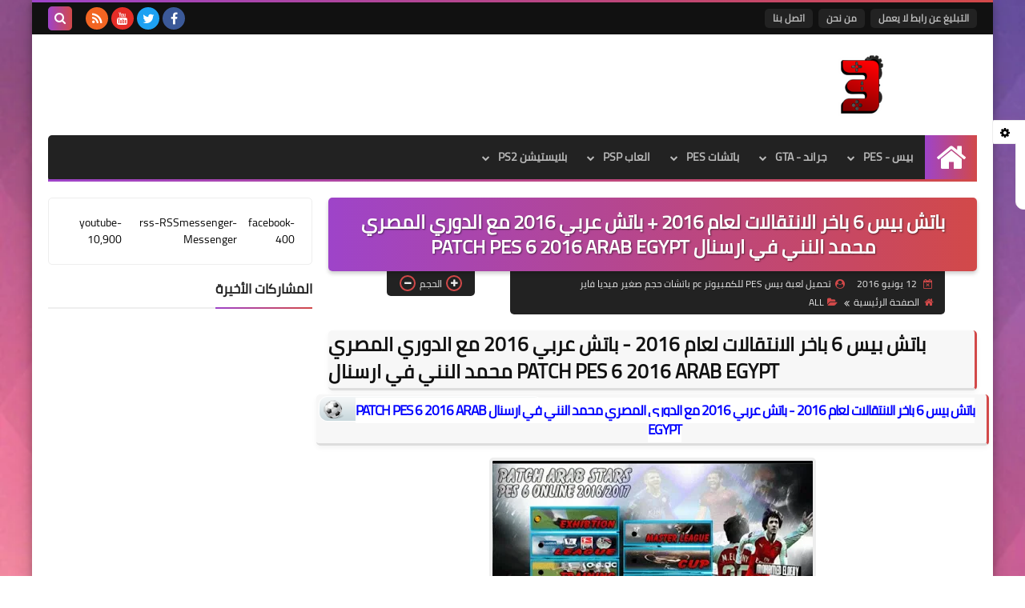

--- FILE ---
content_type: text/html; charset=UTF-8
request_url: https://www.i3dadiaty.com/2016/06/6-2016-2016-patch-pes-6-2016-arab-egypt-nini-mohamed-arsenal-mediafire.html
body_size: 65205
content:
<!DOCTYPE html>
<html dir='rtl' lang='ar' xmlns='http://www.w3.org/1999/xhtml' xmlns:b='http://www.google.com/2005/gml/b' xmlns:data='http://www.google.com/2005/gml/data' xmlns:expr='http://www.google.com/2005/gml/expr'>
<head prefix='og: http://ogp.me/ns# fb: http://ogp.me/ns/fb# article: http://ogp.me/ns/article#'>
<meta content='_k9pV_Fai78svKHiWNKr2qZ_d2uQV4nAUx_fZqguVtE' name='google-site-verification'/>
<!-- DNS Prefetch -->
<link as='image' href='https://www.i3dadiaty.com/favicon.ico' rel='prefetch'/><link as='image' href='https://3.bp.blogspot.com/-TTjKNu81qZc/WmZwH-ZbHiI/AAAAAAAAAIE/5AD2e-RqhbUjv2-w13HQ5o8jFF_0krT-ACK4BGAYYCw/s1600-rw-e360/SqBack.jpg' rel='preload'/><link href='https://script.google.com' rel='dns-prefetch'/><link href='https://fonts.gstatic.com' rel='dns-prefetch'/><link href='https://fonts.googleapis.com' rel='dns-prefetch'/><link href='https://1.bp.blogspot.com' rel='dns-prefetch'/><link href='https://2.bp.blogspot.com' rel='dns-prefetch'/><link href='https://3.bp.blogspot.com' rel='dns-prefetch'/><link href='https://4.bp.blogspot.com' rel='dns-prefetch'/><link href='https://cdnjs.cloudflare.com' rel='dns-prefetch'/><link href='https://pagead2.googlesyndication.com' rel='dns-prefetch'/><link href='https://accounts.google.com' rel='dns-prefetch'/><link href='https://resources.blogblog.com' rel='dns-prefetch'/><link as='image' href='https://blogger.googleusercontent.com/img/b/R29vZ2xl/AVvXsEhz1Z4lksMlllY-4m-9ZfXH7aomnqQLW6n8wxvVCAnImwgHyFSWPPxl3uRpdt6QzWx-xCBPVhWibc4b9bOnRZ3XTdCoyFWSiKj48RNhVRmdSFrmSkL9o-HEpAewJpsOkdJfD9rcZjhu95E/s400/hom.jpg' rel='preload'/><link href='https://connect.facebook.net' rel='dns-prefetch'/><link href='https://www.facebook.com' rel='dns-prefetch'/><link href='https://disqus.com' rel='dns-prefetch'/><link href='https://c.disquscdn.com' rel='dns-prefetch'/><link as='font' crossorigin='anonymous' href='https://fonts.gstatic.com/s/cairo/v6/SLXGc1nY6HkvalIkTpu0xg.woff2' rel='preload'/><link as='font' crossorigin='anonymous' href='https://fonts.gstatic.com/s/cairo/v6/SLXGc1nY6HkvalIvTpu0xg.woff2' rel='preload'/><link as='font' crossorigin='anonymous' href='https://fonts.gstatic.com/s/cairo/v6/SLXGc1nY6HkvalIhTps.woff2' rel='preload'/><link as='font' crossorigin='anonymous' href='https://cdnjs.cloudflare.com/ajax/libs/font-awesome/4.7.0/fonts/fontawesome-webfont.woff2?v=4.7.0' rel='preload'/><link as='script' href='https://www.google-analytics.com/analytics.js' rel='preload'/>
<!-- Default Meta -->
<meta content='text/html; charset=UTF-8' http-equiv='Content-Type'/>
<meta content='width=device-width, initial-scale=1' name='viewport'/>
<link href='https://www.i3dadiaty.com/2016/06/6-2016-2016-patch-pes-6-2016-arab-egypt-nini-mohamed-arsenal-mediafire.html' rel='canonical'/>
<meta content='' name='description'/>
<link async='async' href='https://www.i3dadiaty.com/favicon.ico' rel='icon' type='image/x-icon'/>
<meta content='IE=edge' http-equiv='X-UA-Compatible'/>
<meta content='blogger' name='generator'/>
<meta content='#d24949' name='theme-color'/>
<meta content='#d24949' name='msapplication-navbutton-color'/>
<meta content='4133201525359787292' name='BlogId'/>
<link href='https://blogger.googleusercontent.com/img/b/R29vZ2xl/AVvXsEhz1Z4lksMlllY-4m-9ZfXH7aomnqQLW6n8wxvVCAnImwgHyFSWPPxl3uRpdt6QzWx-xCBPVhWibc4b9bOnRZ3XTdCoyFWSiKj48RNhVRmdSFrmSkL9o-HEpAewJpsOkdJfD9rcZjhu95E/s400/hom.jpg' rel='image_src'/>
<!--[if IE]><script type='text/javascript'>(function(){var html5=("abbr,article,aside,audio,canvas,datalist,details,"+"figure,footer,header,hgroup,mark,menu,meter,nav,output,"+"progress,section,time,video").split(',');for(var i=0;i<html5.length;i++){document.createElement(html5[i])}try{document.execCommand('BackgroundImageCache',false,true)}catch(e){}})()</script><![endif]-->
<!-- Title -->
<title>باتش بيس 6 باخر الانتقالات لعام 2016 + باتش عربي 2016 مع الدوري المصري محمد النني في ارسنال PATCH PES 6 2016 ARAB EGYPT</title>
<!-- Open Graph -->
<meta content='ar_AR' property='og:locale'/>
<meta content='https://www.i3dadiaty.com/2016/06/6-2016-2016-patch-pes-6-2016-arab-egypt-nini-mohamed-arsenal-mediafire.html' property='og:url'/>
<meta content='باتش بيس 6 باخر الانتقالات لعام 2016 + باتش عربي 2016 مع الدوري المصري محمد النني في ارسنال PATCH PES 6 2016 ARAB EGYPT' property='og:title'/>
<meta content='موقع اعداديتي|باتشات بيس|تحميل لعبة pes|فيفا fifa|جاتا gta|العاب اندرويد android|محاكي PS2 ISOs|PSP' property='og:site_name'/>
<meta content='' property='og:description'/>
<meta content='باتش بيس 6 باخر الانتقالات لعام 2016 + باتش عربي 2016 مع الدوري المصري محمد النني في ارسنال PATCH PES 6 2016 ARAB EGYPT' property='og:image:alt'/>
<meta content='article' property='og:type'/>
<meta content='https://blogger.googleusercontent.com/img/b/R29vZ2xl/AVvXsEhz1Z4lksMlllY-4m-9ZfXH7aomnqQLW6n8wxvVCAnImwgHyFSWPPxl3uRpdt6QzWx-xCBPVhWibc4b9bOnRZ3XTdCoyFWSiKj48RNhVRmdSFrmSkL9o-HEpAewJpsOkdJfD9rcZjhu95E/w1200-h630-p-k-no-nu/hom.jpg' property='og:image'/>
<!-- Twitter Card -->
<meta content='summary_large_image' name='twitter:card'/>
<meta content='https://www.i3dadiaty.com/' name='twitter:domain'/>
<meta content='' name='twitter:description'/>
<meta content='باتش بيس 6 باخر الانتقالات لعام 2016 + باتش عربي 2016 مع الدوري المصري محمد النني في ارسنال PATCH PES 6 2016 ARAB EGYPT' name='twitter:title'/>
<meta content='https://blogger.googleusercontent.com/img/b/R29vZ2xl/AVvXsEhz1Z4lksMlllY-4m-9ZfXH7aomnqQLW6n8wxvVCAnImwgHyFSWPPxl3uRpdt6QzWx-xCBPVhWibc4b9bOnRZ3XTdCoyFWSiKj48RNhVRmdSFrmSkL9o-HEpAewJpsOkdJfD9rcZjhu95E/w1200-h630-p-k-no-nu/hom.jpg' name='twitter:image'/>
<!-- Feed Links -->
<link rel="alternate" type="application/atom+xml" title="موقع اعداديتي|باتشات بيس|تحميل لعبة pes|فيفا fifa|جاتا gta|العاب اندرويد android|محاكي PS2 ISOs|PSP - Atom" href="https://www.i3dadiaty.com/feeds/posts/default" />
<link rel="alternate" type="application/rss+xml" title="موقع اعداديتي|باتشات بيس|تحميل لعبة pes|فيفا fifa|جاتا gta|العاب اندرويد android|محاكي PS2 ISOs|PSP - RSS" href="https://www.i3dadiaty.com/feeds/posts/default?alt=rss" />
<link rel="service.post" type="application/atom+xml" title="موقع اعداديتي|باتشات بيس|تحميل لعبة pes|فيفا fifa|جاتا gta|العاب اندرويد android|محاكي PS2 ISOs|PSP - Atom" href="https://www.blogger.com/feeds/4133201525359787292/posts/default" />

<link rel="alternate" type="application/atom+xml" title="موقع اعداديتي|باتشات بيس|تحميل لعبة pes|فيفا fifa|جاتا gta|العاب اندرويد android|محاكي PS2 ISOs|PSP - Atom" href="https://www.i3dadiaty.com/feeds/4584454164873925757/comments/default" />
<!-- Required -->
<meta content='' property='fb:app_id'/>
<meta content='' property='fb:admins'/>
<meta content='' property='article:publisher'/>
<meta content='' property='article:author'/>
<!-- Template Skin -->
<style id='page-skin-1' type='text/css'><!--
/* === Squeeze Template ====
-> Platform : Blogger
-> Category : Magazine
-> Homepage : https://squeeze-template.blogspot.com
-> Version  : 2.3.1
-> Updated  : May 2023
*/
/* Normalize
===================*/
html{font-family:serif;line-height:1.15;-ms-text-size-adjust:100%;-webkit-text-size-adjust:100%}body{margin:0}article,aside,footer,header,nav,section{display:block}h1{font-size:2em;margin:.67em 0}figcaption,figure,main{display:block}figure{margin:1em 40px}hr{box-sizing:content-box;height:0;overflow:visible}pre{font-family:monospace,monospace;font-size:1em}a{background-color:transparent;-webkit-text-decoration-skip:objects}a:active,a:hover{outline-width:0}abbr[title]{border-bottom:none;text-decoration:underline;text-decoration:underline dotted}b,strong{font-weight:inherit;font-weight:bolder}code,kbd,samp{font-family:monospace,monospace;font-size:1em}dfn{font-style:italic}mark{background-color:#ff0;color:#000}small{font-size:80%}sub,sup{font-size:75%;line-height:0;position:relative;vertical-align:baseline}sub{bottom:-.25em}sup{top:-.5em}audio,video{display:inline-block}audio:not([controls]){display:none;height:0}img{max-width:100%;border-style:none}svg:not(:root){overflow:hidden}button,input,optgroup,select,textarea{font-family:serif;font-size:100%;line-height:1.15;margin:0}button,input{important;overflow:visible}button,select{text-transform:none}button,html [type="button"],
[type="reset"],[type="submit"]{-webkit-appearance:button}button::-moz-focus-inner,[type="button"]::-moz-focus-inner,[type="reset"]::-moz-focus-inner,[type="submit"]::-moz-focus-inner{border-style:none;padding:0}button:-moz-focusring,[type="button"]:-moz-focusring,[type="reset"]:-moz-focusring,[type="submit"]:-moz-focusring{outline:1px dotted ButtonText}fieldset{border:1px solid silver;margin:0 2px;padding:.35em .625em .75em}legend{box-sizing:border-box;color:inherit;display:table;max-width:100%;padding:0;white-space:normal}progress{display:inline-block;vertical-align:baseline}textarea{overflow:auto}[type="checkbox"],[type="radio"]{box-sizing:border-box;padding:0}[type="number"]::-webkit-inner-spin-button,[type="number"]::-webkit-outer-spin-button{height:auto}[type="search"]{-webkit-appearance:textfield;outline-offset:-2px}[type="search"]::-webkit-search-cancel-button,[type="search"]::-webkit-search-decoration{-webkit-appearance:none}::-webkit-file-upload-button{-webkit-appearance:button;font:inherit}details,menu{display:block}summary{display:list-item}canvas{display:inline-block}template{display:none}[hidden]{display:none}
*,:before,:after{-webkit-box-sizing:border-box;-moz-box-sizing:border-box;box-sizing:border-box}
iframe{border:none}
/* Spinner
===================*/
.Loading{position:fixed;z-index:9999;background-color:#fff;width:100vw;height:100vh;right:0;top:0}.spinner{text-align:center;top:-webkit-calc(50% - 12.5px);top:-moz-calc(50% - 12.5px);top:calc(50% - 12.5px);position:relative}.spinner > div{margin:0 5px;width:20px;height:20px;background:-webkit-linear-gradient(to left,#d24949,#9e44c9);background:-linear-gradient(to left,#d24949,#9e44c9);background:-moz-linear-gradient(to left,#d24949,#9e44c9);background:-o-linear-gradient(to left,#d24949,#9e44c9);background:linear-gradient(to left,#d24949,#9e44c9);border-radius:100%;display:inline-block;-webkit-animation:sk-bouncedelay 1.4s infinite ease-in-out both;-moz-animation:sk-bouncedelay 1.4s infinite ease-in-out both;-o-animation:sk-bouncedelay 1.4s infinite ease-in-out both;animation:sk-bouncedelay 1.4s infinite ease-in-out both}.spinner .bounce1{-webkit-animation-delay:-.32s;-moz-animation-delay:-.32s;-o-animation-delay:-.32s;animation-delay:-.32s}.spinner .bounce2{-webkit-animation-delay:-.16s;-moz-animation-delay:-.16s;-o-animation-delay:-.16s;animation-delay:-.16s}@-webkit-keyframes sk-bouncedelay{0%,80%,100%{-webkit-transform:scale(0)}40%{-webkit-transform:scale(1.0)}}@-moz-keyframes sk-bouncedelay{0%,80%,100%{-webkit-transform:scale(0);-moz-transform:scale(0);transform:scale(0)}40%{-webkit-transform:scale(1.0);-moz-transform:scale(1.0);transform:scale(1.0)}}@-o-keyframes sk-bouncedelay{0%,80%,100%{-webkit-transform:scale(0);-o-transform:scale(0);transform:scale(0)}40%{-webkit-transform:scale(1.0);-o-transform:scale(1.0);transform:scale(1.0)}}@keyframes sk-bouncedelay{0%,80%,100%{-webkit-transform:scale(0);-moz-transform:scale(0);-o-transform:scale(0);transform:scale(0)}40%{-webkit-transform:scale(1.0);-moz-transform:scale(1.0);-o-transform:scale(1.0);transform:scale(1.0)}}
/* Fonts
===================*/
@font-face{font-family:'Cairo';font-style:normal;font-weight:400;font-display:swap;src:local(Cairo),local(Cairo-Regular),url(https://fonts.gstatic.com/s/cairo/v6/SLXGc1nY6HkvalIkTpu0xg.woff2) format("woff2");unicode-range:U+0600-06FF,U+200C-200E,U+2010-2011,U+204F,U+2E41,U+FB50-FDFF,U+FE80-FEFC}
@font-face{font-family:'Cairo';font-style:normal;font-weight:400;font-display:swap;src:local(Cairo),local(Cairo-Regular),url(https://fonts.gstatic.com/s/cairo/v6/SLXGc1nY6HkvalIvTpu0xg.woff2) format("woff2");unicode-range:U+0100-024F,U+0259,U+1E00-1EFF,U+2020,U+20A0-20AB,U+20AD-20CF,U+2113,U+2C60-2C7F,U+A720-A7FF}
@font-face{font-family:'Cairo';font-style:normal;font-weight:400;font-display:swap;src:local(Cairo),local(Cairo-Regular),url(https://fonts.gstatic.com/s/cairo/v6/SLXGc1nY6HkvalIhTps.woff2) format("woff2");unicode-range:U+0000-00FF,U+0131,U+0152-0153,U+02BB-02BC,U+02C6,U+02DA,U+02DC,U+2000-206F,U+2074,U+20AC,U+2122,U+2191,U+2193,U+2212,U+2215,U+FEFF,U+FFFD}
/* Carousel
===================*/
@keyframes splide-loading{
0%{transform:rotate(0)}
to{transform:rotate(1turn)}
}
.splide__container{position:relative;box-sizing:border-box}
.splide__list{margin:0!important;padding:0!important;width:-webkit-max-content;width:max-content;will-change:transform}
.splide.is-active .splide__list{display:flex}
.splide{visibility:hidden}
.splide,.splide__slide{position:relative}
.splide__slide{box-sizing:border-box;list-style-type:none!important;margin:0;flex-shrink:0}
.splide__slide img{vertical-align:bottom}
.splide__slider{position:relative}
.splide__track{position:relative;z-index:0;overflow:hidden}
.splide--draggable>.splide__track>.splide__list>.splide__slide{-webkit-user-select:none;user-select:none}
.splide--fade>.splide__track>.splide__list{display:block}
.splide--fade>.splide__track>.splide__list>.splide__slide{position:absolute;top:0;left:0;z-index:0;opacity:0}
.splide--fade>.splide__track>.splide__list>.splide__slide.is-active{position:relative;z-index:1;opacity:1}
.splide--rtl{direction:rtl}
.splide--ttb>.splide__track>.splide__list{display:block}
.splide__arrow svg{width:1.2em;height:1.2em;fill:currentColor}
.splide__arrow{cursor:pointer}
.splide__arrow--prev svg{transform:scaleX(-1)}
.splide--nav>.splide__track>.splide__list>.splide__slide:focus{outline:none}
.splide--rtl>.splide__arrows .splide__arrow--prev svg,.splide--rtl>.splide__track>.splide__arrows .splide__arrow--prev svg{transform:scaleX(1)}
.splide--rtl>.splide__arrows .splide__arrow--next svg,.splide--rtl>.splide__track>.splide__arrows .splide__arrow--next svg{transform:scaleX(-1)}
.splide--ttb>.splide__arrows .splide__arrow--prev svg,.splide--ttb>.splide__track>.splide__arrows .splide__arrow--prev svg{transform:rotate(-90deg)}
.splide--ttb>.splide__arrows .splide__arrow--next svg,.splide--ttb>.splide__track>.splide__arrows .splide__arrow--next svg{transform:rotate(90deg)}
/* Main
===================*/
body{font-family:'Cairo',sans-serif;font-size:14px;line-height:1.5em;visibility:visible!important}
body[data-overflow='false']{overflow:hidden}
body.boxed .main-container{max-width:1200px}
body[data-protect='true']{-webkit-user-select:none;-khtml-user-select:none;-moz-user-select:none;-ms-user-select:none;user-select:none}
body::-webkit-scrollbar{background-color:#ffffff;width:10px}
body::-webkit-scrollbar-thumb{background:#d24949}
body::-moz-selection{background:#d24949;color:#FFF}
::-moz-selection{background:#d24949;color:#FFF}
::selection{background:#d24949;color:#FFF}
ul{list-style:none;padding:0;margin:0}
p{line-height:2;font-size:12px}
a{text-decoration:none;color:inherit}
.main-container{max-width:100%;width:100%;margin:0 auto;background-color:#ffffff;-webkit-box-shadow:0 4px 8px 0 rgba(0,0,0,0.2),0 6px 20px 0 rgba(0,0,0,0.19);-moz-box-shadow:0 4px 8px 0 rgba(0,0,0,0.2),0 6px 20px 0 rgba(0,0,0,0.19);box-shadow:0 4px 8px 0 rgba(0,0,0,0.2),0 6px 20px 0 rgba(0,0,0,0.19)}
.main-container:before,.main-container:after{content:'';display:block;height:3px;background:-webkit-linear-gradient(to left,#d24949,#9e44c9);background:-o-linear-gradient(to left,#d24949,#9e44c9);background:-moz-linear-gradient(to left,#d24949,#9e44c9);background:linear-gradient(to left,#d24949,#9e44c9)}
#RecentPosts{margin-bottom:20px}
.side-right{margin-bottom:20px}
body.no-sidebar .side-right{float:none;width:100%}
body.no-sidebar aside{display:none}
.tempscheme{border-color:#d24949 #2d283b #9e44c9 #eeeeee;float:right;text-align:left}
/* Widths
===================*/
.middle-content{display:flex;align-items:flex-start;justify-content:space-between}
.side-right{position:relative;width:calc(100% - 330px - 20px)}
aside{width:330px;position:relative;margin-right:20px}
.wrapper{max-width:1200px;margin:0 auto}
#footer .color-wrap{position:relative;background-color:rgba(0,0,0,0.1)}
.main-wrap{padding:0 20px}
.stickysides .side-right,.stickysides aside{position:sticky;top:0}
/* Framework
===================*/
/* Headlines */
.headline{margin-bottom:15px;border-bottom:2px solid #eeeeee}
.main-wrap aside .headline{margin-bottom:15px;border-bottom:2px solid #eeeeee}
footer .headline{margin-bottom:15px;border-bottom:2px solid #2d283b}
.headline h2,.headline h4{display:inline-block;margin:0 0 12px;font-size:17px;position:relative}
.main-wrap .headline h2{color:#222222}
.main-wrap .headline h4{color:#222222}
.main-wrap .headline{border-bottom:2px solid #eeeeee}
.main-wrap aside .headline h4{color:#222222}
footer .headline h4{color:#eeeeee}
.headline h2:after,.headline h4:after{content:"";height:2px;background:-webkit-linear-gradient(to left,#d24949,#9e44c9);background:-o-linear-gradient(to left,#d24949,#9e44c9);background:-moz-linear-gradient(to left,#d24949,#9e44c9);background:linear-gradient(to left,#d24949,#9e44c9);position:absolute;top:33px;left:0;right:0;bottom:0}
.headline > a{color:#4F4F4F;float:left;padding:5px 12px;font-size:12px;background-color:#eeeeee;border-radius:5px;line-height:18px}
/* Read More */
.read-more{display:inline-block;background:-webkit-linear-gradient(to left,#d24949,#9e44c9);background:-o-linear-gradient(to left,#d24949,#9e44c9);background:-moz-linear-gradient(to left,#d24949,#9e44c9);background:linear-gradient(to left,#d24949,#9e44c9);padding:5px 15px;font-size:14px;font-weight:700;color:#ffffff;border-radius:30px}
.read-more:hover{padding:5px 25px}
/* Post Share */
.post-share{float:left}
.post-share .share-icon{z-index:1;float:left;width:31px;height:31px;line-height:31px;text-align:center;background:-webkit-linear-gradient(to left,#d24949,#9e44c9);background:-o-linear-gradient(to left,#d24949,#9e44c9);background:-moz-linear-gradient(to left,#d24949,#9e44c9);background:linear-gradient(to left,#d24949,#9e44c9);color:#ffffff;font-size:16px;border-radius:100%;cursor:pointer;position:relative}
.post-share .share-icon:after{opacity:0;content:"";font-family:FontAwesome;border-width:5px;border-style:solid;position:absolute;top:11px;left:97%;pointer-events:none}
.rtl .post-share .share-icon:after{border-color:transparent transparent transparent #d24949}
.ltr .post-share .share-icon:after{border-color:transparent #d24949 transparent transparent}
.post-share .share-icon.arrow:after{opacity:1}
.post-share .share-icon i{pointer-events:none}
.post-share .share-menu{visibility:hidden;float:left;margin-top:1px;margin-bottom:0;margin-left:5px}
.post-share .share-menu li{float:left;opacity:0;margin-left:5px}
.rtl .post-share .share-menu li{-webkit-transform:translateX(-30px);-ms-transform:translateX(-30px);-moz-transform:translateX(-30px);-o-transform:translateX(-30px);transform:translateX(-30px)}
.ltr .post-share .share-menu li{-webkit-transform:translateX(30px);-ms-transform:translateX(30px);-moz-transform:translateX(30px);-o-transform:translateX(30px);transform:translateX(30px)}
.post-share .share-menu li a:before{width:27px;height:27px;line-height:29px;margin-top:1px;border-radius:100%;color:#FFF;display:block;font-family:FontAwesome;text-align:center;}
.post-share .share-menu li:nth-of-type(1) a:before{content:"\f09a";background-color:#3b5998}
.post-share .share-menu li:nth-of-type(2) a:before{content:"\f099";background-color:#1da1f2}
.post-share .share-menu li:nth-of-type(3) a:before{content:"\f231";background-color:#cc2127}
.share-open.share-menu{visibility:visible}
[dir] .share-open.share-menu li{opacity:1;-webkit-transform:translateX(0);-ms-transform:translateX(0);-moz-transform:translateX(0);-o-transform:translateX(0);transform:translateX(0)}
.share-open.share-menu li:nth-of-type(1){-webkit-transition:.4s linear;-o-transition:.4s linear;-moz-transition:.4s linear;transition:.4s linear}
.share-open.share-menu li:nth-of-type(2){-webkit-transition:.3s linear;-o-transition:.3s linear;-moz-transition:.3s linear;transition:.3s linear}
.share-open.share-menu li:nth-of-type(3){-webkit-transition:.2s linear;-o-transition:.2s linear;-moz-transition:.2s linear;transition:.2s linear}
/* Image Wrap */
.img-wrap{display:block;border-radius:5px;overflow:hidden;position:relative}
.img-wrap:hover img{-webkit-transform:scale(1.1) rotate(3deg);-ms-transform:scale(1.1) rotate(3deg);-moz-transform:scale(1.1) rotate(3deg);-o-transform:scale(1.1) rotate(3deg);transform:scale(1.1) rotate(3deg)}
.overlay{opacity:0;width:100%;height:100%;overflow:hidden;border-radius:5px;background:-webkit-linear-gradient(to left,#d24949,#9e44c9);background:-o-linear-gradient(to left,#d24949,#9e44c9);background:-moz-linear-gradient(to left,#d24949,#9e44c9);background:linear-gradient(to left,#d24949,#9e44c9);position:absolute;top:0;left:0}{opacity:0;width:100%;height:100%;overflow:hidden;border-radius:5px;background:rgba(0,0,0,0.6);position:absolute;top:0;left:0}
.img-wrap:hover .overlay{opacity:.8}
.details-on-img{position:absolute;top:0;left:0;right:0;bottom:0}
.details-on-img .author-prof,.details-on-img .post-date{padding:0 4px;background:#ffffff;font-size:10px;border-radius:2px;position:absolute;right:-100%;z-index:2;-webkit-box-shadow:-2px 2px 10px -1px rgba(0,0,0,0.3);-moz-box-shadow:-2px 2px 10px -1px rgba(0,0,0,0.3);box-shadow:-2px 2px 10px -1px rgba(0,0,0,0.3)}
.details-on-img .author-prof{color:#d24949}
.details-on-img .post-date{color:#9e44c9}
.img-wrap .author-prof{top:30px;-webkit-transition:.4s linear;-o-transition:.4s linear;-moz-transition:.4s linear;transition:.4s linear}
.img-wrap .post-date{top:55px;-webkit-transition:.6s linear;-o-transition:.6s linear;-moz-transition:.6s linear;transition:.6s linear}
.img-wrap:hover .author-prof,.img-wrap:hover .post-date{right:0}
.img-wrap img{display:block;width:100%;height:100%}
.rtl .details-on-img > *{direction:rtl}
.ltr .details-on-img > *{direction:ltr}
.details-on-img i{margin-left:5px;float:right;margin-top:5px}
.caption{padding:30px;background:-webkit-gradient(linear,left top, left bottom,from(transparent),color-stop(rgba(0,0,0,0.7)),to(#000));background:-webkit-linear-gradient(transparent,rgba(0,0,0,0.7),#000);background:-o-linear-gradient(transparent,rgba(0,0,0,0.7),#000);background:-moz-linear-gradient(transparent,rgba(0,0,0,0.7),#000);background:linear-gradient(transparent,rgba(0,0,0,0.7),#000);color:#FFF;position:absolute;bottom:0;right:0;left:0}
aside .img-wrap:before,aside .img-wrap:after{display:none}
/* Social Colors */
.social .fa-facebook{background-color:#3b5998}.social .fa-twitter{background-color:#1da1f2}.social .fa-rss{background-color:#f26522}.social .fa-dribbble{background-color:#ea4c89}.social .fa-google-plus{background-color:#dd4b39}.social .fa-pinterest{background-color:#cc2127}.social .fa-linkedin{background-color:#0976b4}.social .fa-wordpress{background-color:#00769d}.social .fa-github{background-color:#000000}.social .fa-youtube{background-color:#e52d27}.social .fa-quora{background-color:#a82400}.social .fa-spotify{background-color:#1ed760}.social .fa-snapchat{background-color:#f5d602}.social .fa-flickr{background-color:#FF0084}.social .fa-instagram{background-color:#7c38af;background:radial-gradient(circle at 0 130%, #fdf497 0%, #fdf497 5%, #fd5949 45%,#d6249f 60%,#285AEB 90%)}.social .fa-behance{background-color:#009fff}.social .fa-whatsapp{background-color:#0D660A}.social .fa-soundcloud{background-color:#FF5419}.social .fa-tumblr{background-color:#3e5a70}.social .fa-khamsat{background-color:#f9b01c}.social .fa-tradent{background-color:#59c5c4}.social .fa-blogger{background-color:#fc9644}.social .fa-telegram{background-color:#32AEE1}.social .fa-google-play{background-color:#3d9dab}.social .fa-mostaql{background-color:#2caae2}.social .fa-messenger{background-color:#0084ff}.social .fa-paypal{background-color:#193685}.social .fa-reddit{background-color:#ff4500}.social .fa-vk{background-color:#45668e}.social .fa-website{background-color:#444444}.fa-website:before{content:"\f0ac"}social .fa-tiktok{background-color:#000}.social .fa-discord{background-color:#6265ed}.social .fa-patreon{background-color:#f74a20}.social .fa-twitch{background-color:#a970ff}.social .fa-tiktok{background-color:#000}
/* Label-Title */
.label-title{padding:0 8px;background:-webkit-linear-gradient(to left,#d24949,#9e44c9);background:-o-linear-gradient(to left,#d24949,#9e44c9);background:-moz-linear-gradient(to left,#d24949,#9e44c9);background:linear-gradient(to left,#d24949,#9e44c9);color:#ffffff;font-size:12px;border-radius:10px;position:absolute;top:10px;right:10px;z-index:2}
.img-wrap:hover .label-title{right:-100%}
.img-wrap .label-name{float:right;background:-webkit-linear-gradient(to left,#d24949,#9e44c9);background:-o-linear-gradient(to left,#d24949,#9e44c9);background:-moz-linear-gradient(to left,#d24949,#9e44c9);background:linear-gradient(to left,#d24949,#9e44c9);padding:2px 10px;border-radius:100px;font-size:12px;margin-bottom:10px;color:#ffffff;position:relative;right:0}
.img-wrap:hover .label-name{right:-100%}
/* Ribble Button */
.ribble{position:relative;overflow:hidden}
.ribble span{font-weight:bold;position:relative;z-index:1;-webkit-transition:.6s ease-in-out;-o-transition:.6s ease-in-out;-moz-transition:.6s ease-in-out;transition:.6s ease-in-out}
.ribble:hover{padding:5px 20px}
.ribble:hover span{color:#ffffff}
.ribble:before{content:'';background:-webkit-linear-gradient(to left,#d24949,#9e44c9);background:-o-linear-gradient(to left,#d24949,#9e44c9);background:-moz-linear-gradient(to left,#d24949,#9e44c9);background:linear-gradient(to left,#d24949,#9e44c9);position:absolute;top:100%;right:-200%;height:200%;width:200%;display:block;z-index:1;border-radius:100px;-webkit-transform:scale(0);-ms-transform:scale(0);-moz-transform:scale(0);-o-transform:scale(0);transform:scale(0);-webkit-transition:.5s ease-in-out;-o-transition:.5s ease-in-out;-moz-transition:.5s ease-in-out;transition:.5s ease-in-out}
.ribble:hover:before{top:-25px;right:-50px;-webkit-transform:scale(1);-ms-transform:scale(1);-moz-transform:scale(1);-o-transform:scale(1);transform:scale(1)}
/* Other */
.blog-admin,#uds-searchControl,#ContactForm93{display:none}
.clear-left{display:block;clear:left}
.clear{clear:both;display:block}
object{max-width:100%}
.hide{display:none!important}
*:not(.notr),:not(.notr):before,:not(.notr):after{-webkit-transition:.3s ease-in-out;-o-transition:.3s ease-in-out;-moz-transition:.3s ease-in-out;transition:.3s ease-in-out}
.post-body #ContactForm93{display:block}
div#Tempnec{display:none!important}
#blogger-components{display:none!important}
body .cookie-choices-info{top:auto;bottom:0;background-color:#333}
/* Header
===================*/
header .color-wrap{background-color:#111111}
header #top-bar{padding:0 20px;height:40px;line-height:40px;color:#FFF;position:relative}
#head-sec{padding:20px 20px;min-height:120px;overflow:hidden}
/* Fixed TopBar */
header .color-wrap.fixed{position:fixed;width:100%;top:0;right:0;z-index:6}
/* Header Social */
header #top-bar #LinkList301{z-index:1;max-width:30%;margin-left:45px;float:left;position:relative;height:40px}
#LinkList301 .social-static{margin-top:5px;white-space:nowrap;overflow-x:auto}
#LinkList301 .social-static li{vertical-align:top}
#LinkList301 .social-static::-webkit-scrollbar{#ffffff;width:0px}
.social-static li{display:inline-block;margin:1px 2px 0;overflow:hidden}
.social-static li i{color:#FFF;width:28px;height:28px;line-height:28px;border-radius:100%;display:block;text-align:center;font-size:16px}
.social-static li svg{width:28px;height:28px;padding:6px 0;border-radius:100%;display:block;fill:#FFF}
.social-static li:hover{-webkit-animation:SocIcons .2s ease-in-out;-moz-animation:SocIcons .2s ease-in-out;-o-animation:SocIcons .2s ease-in-out;animation:SocIcons .2s ease-in-out}
@-webkit-keyframes SocIcons{
50%{-webkit-transform:scale(0.7);transform:scale(0.7)}
100%{-webkit-transform:scale(1.5);transform:cale(1.5)}
}
@-moz-keyframes SocIcons{
50%{-webkit-transform:scale(0.7);-moz-transform:scale(0.7);transform:scale(0.7)}
100%{-webkit-transform:scale(1.5);-moz-transform:cale(1.5);transform:cale(1.5)}
}
@-o-keyframes SocIcons{
50%{-webkit-transform:scale(0.7);-o-transform:scale(0.7);transform:scale(0.7)}
100%{-webkit-transform:scale(1.5);-o-transform:cale(1.5);transform:cale(1.5)}
}
@keyframes SocIcons{
50%{-webkit-transform:scale(0.7);-moz-transform:scale(0.7);-o-transform:scale(0.7);transform:scale(0.7)}
100%{-webkit-transform:scale(1.5);-moz-transform:cale(1.5);-o-transform:cale(1.5);transform:cale(1.5)}
}
/* Header Pages List */
header #top-bar #PageList301{float:right;height:40px}
header #top-bar .menu li{float:right;margin:8px 0}
header #top-bar .menu li a{-webkit-transition:none;-o-transition:none;-moz-transition:none;transition:none;background:#222222;margin-left:7px;font-size:12px;display:block;line-height:normal;padding:0 10px;border-radius:5px;font-weight:700;color:#bbbbbb;line-height:2em}
header #top-bar .menu li a:hover,header #top-bar .menu li.selected a{color:#ffffff!important;background:-webkit-linear-gradient(to left,#d24949,#9e44c9);background:-o-linear-gradient(to left,#d24949,#9e44c9);background:-moz-linear-gradient(to left,#d24949,#9e44c9);background:linear-gradient(to left,#d24949,#9e44c9)}
header #top-bar .menu-res{display:none}
header #top-bar .menu-res button{background:none;border:none;display:block;width:30px;height:30px;line-height:25px;padding:0;font-size:18px;background:-webkit-linear-gradient(to left,#d24949,#9e44c9);background:-o-linear-gradient(to left,#d24949,#9e44c9);background:-moz-linear-gradient(to left,#d24949,#9e44c9);background:linear-gradient(to left,#d24949,#9e44c9);color:#ffffff;text-align:center;border-radius:5px;cursor:pointer;position:absolute;top:5px;right:20px;z-index:2;cursor:pointer}
.menu-res-wrap ul:before{content:"";border-width:8px;border-style:solid;border-color:transparent transparent #222222;position:absolute;top:-14px;right:10px;z-index:2}
.menu-res-wrap ul{width:180px;top:50px;position:absolute;background-color:#222222;right:10px;padding:10px;border-radius:5px;z-index:-1;opacity:0;pointer-events:none;}
.menu-res-wrap ul.open{z-index:9999999;opacity:1;pointer-events:auto;}
.menu-res-wrap li a{display:block;border-bottom:1px dashed rgba(255,255,255,0.075);color:#eeeeee;text-align:center}
.menu-res-wrap li:last-of-type a{border-bottom:none}
/* Search Box */
header #HTML301{height:100%;position:absolute;left:20px;min-width:230px}
header .search{position:relative;display:flex;justify-content:flex-end;align-items:center;height:30px;margin-top:5px}
header .search label{width:0px;overflow:hidden;height:100%;display:flex;flex-wrap:wrap}
header .search input{z-index:1;font-family:inherit;border-radius:5px;height:100%;width:100%;background-color:#333333;color:#ffffff;font-size:12px;border:none;padding:0 15px;outline:none}
header .search button{color:#ffffff;background:-webkit-linear-gradient(to left,#d24949,#9e44c9);background:-o-linear-gradient(to left,#d24949,#9e44c9);background:-moz-linear-gradient(to left,#d24949,#9e44c9);background:linear-gradient(to left,#d24949,#9e44c9);display:block;width:30px;height:30px;line-height:30px;padding:0;font-size:15px;text-align:center;border-radius:5px;cursor:pointer;flex-shrink:0;position:relative;border:none}
header .search.open-search label{width:100%}
/* Logo & AD */
#Header1{width:290px;float:right}
#Header1 .headone{font-weight:700;display:block;margin:0 0 10px;font-size:35px;line-height:1em;text-align:center}
#Header1 p{margin:0;font-size:12px;text-align:center;line-height:1.5em}
#Header1 img{width:auto;max-width:100%;margin:0 auto;display:block;height:auto}
.img-logo{display:block}
#HTML302,#HTML307{width:728px;float:left;text-align:left}
/* Main Menu */
#menu-bar{clear:both;position:relative;padding:0 20px;margin-bottom:20px}
#LinkList302{height:58px;background-color:#222222;position:relative;border-radius:5px}
#LinkList302:before{content:'';display:block;height:3px;background:-webkit-linear-gradient(to left,#d24949,#9e44c9);background:-o-linear-gradient(to left,#d24949,#9e44c9);background:-moz-linear-gradient(to left,#d24949,#9e44c9);background:linear-gradient(to left,#d24949,#9e44c9);position:absolute;width:100%;bottom:0;right:0}
#menu-bar .menu-bar ul li{float:right}
#menu-bar .menu-bar ul li>a{font-weight:700;display:block;width:100%;padding:17px 15px;color:#bbbbbb;position:relative}
#menu-bar .menu-bar li>a:hover{background-color:#333333;color:#eeeeee}
#menu-bar .menu-bar ul li.drop-menu-st >a{padding-left:30px}
.menu-bar ul i{font-size:18px;display:inline-block;vertical-align:middle;margin-left:10px}
#menu-bar .home{white-space:nowrap;overflow:hidden;height:55px;line-height:25px;background:-webkit-linear-gradient(to left,#d24949,#9e44c9);background:-o-linear-gradient(to left,#d24949,#9e44c9);background:-moz-linear-gradient(to left,#d24949,#9e44c9);background:linear-gradient(to left,#d24949,#9e44c9);color:#FFF!important;min-width:65px;max-width:65px;border-start-start-radius:5px}
#menu-bar .home:hover{max-width:100%!important;padding-right:40px}
#menu-bar .home span{position:relative;right:50px}
#menu-bar .home:hover span{right:0px}
.home:before{font-weight:400;content:"\f015";font-family:"fontawesome";font-size:20px;position:absolute;right:23px;text-indent:0;-webkit-transform:scale(2);-ms-transform:scale(2);-moz-transform:scale(2);-o-transform:scale(2);transform:scale(2);top:16px}
#menu-bar .home:hover:before{right:10px;-webkit-transform:scale(1);-ms-transform:scale(1);-moz-transform:scale(1);-o-transform:scale(1);transform:scale(1)}
/* Sub Menu */
#menu-bar .menu-bar li>ul li a{padding:12px 20px}
#menu-bar .menu-bar li>ul li a:hover{background:-webkit-linear-gradient(to left,#d24949,#9e44c9);background:-o-linear-gradient(to left,#d24949,#9e44c9);background:-moz-linear-gradient(to left,#d24949,#9e44c9);background:linear-gradient(to left,#d24949,#9e44c9);color:#ffffff;padding-right:30px}
.drop-menu-st{position:relative;padding-bottom:5px}
.drop-menu-st:after{content:"\f078";font-family:"fontawesome";font-size:10px;color:#bbbbbb;position:absolute;top:18px;left:10px}
.drop-menu-st > ul{display:none;width:200px;height:auto;background-color:#222222;position:absolute;top:58px;z-index:10;-webkit-box-shadow:0 5px 5px 0 rgba(0,0,0,0.2);-moz-box-shadow:0 5px 5px 0 rgba(0,0,0,0.2);box-shadow:0 5px 5px 0 rgba(0,0,0,0.2)}
.drop-menu-st:hover > ul{display:block}
#menu-bar .drop-menu-st ul li{float:none;position:relative}
/* Bottom Menu */
.bot-menu-st:hover > ul{display:block}
.bot-menu-st > ul{display:none;width:200px;height:auto;background-color:#222222;position:absolute;top:0;right:100%;z-index:10;-webkit-box-shadow:0 5px 5px 0 rgba(0,0,0,0.2);box-shadow:0 5px 5px 0 rgba(0,0,0,0.2)}
.rtl .bot-menu-st:after{content:"\f053"}
.ltr .bot-menu-st:after{content:"\f054"}
.bot-menu-st:after{font-family:"fontawesome";font-size:10px;color:#bbbbbb;position:absolute;top:12px;left:10px}
/* Fixed Menu */
.fixed#menu-bar{height:58px}
.fixed#menu-bar #LinkList302{width:100%;position:fixed;z-index:6;top:0;right:0;-webkit-box-shadow:rgba(0,0,0,0.1) 0 2px 2px;box-shadow:rgba(0,0,0,0.1) 0 2px 2px;opacity:.99;-webkit-animation:fxd 1s;animation:fxd 1s}
@-webkit-keyframes fxd{
from{top:-60px}
to{top:0}
}
@keyframes fxd{
from{top:-60px}
to{top:0}
}
/* Mega Menu */
.mega-wrap{background-color:#222222;overflow:hidden;width:100%;position:absolute;top:100%;right:0;padding:0 20px;z-index:-1;max-height:0}
.mega-wrap.open{max-height:295px;height:295px;padding:20px;z-index:5}
.mega-wrap > i.fa-spin{color:#ffffff;display:block;text-align:center;font-size:40px;margin-top:80px}
.mega-post:last-of-type{margin-left:0}
.mega-post{padding:0 10px}
.mega-wrap .splide__track{margin:0 -10px}
.mega-post .img-wrap{height:180px}
.mega-post .post-title a{color:#bbbbbb;font-size:14px}
.mega-post .post-title a:hover{color:#eeeeee}
.mega-post .post-title{margin:0;max-height:50px;overflow:hidden}
.mega-carousel .splide__arrows button{position:absolute;top:80px;background-color:#d8d8d8;font-family:"fontawesome";width:25px;height:25px;fill:#222222;font-size:10px;line-height:0;border:none;border-radius:100%;z-index:2}
.mega-carousel .splide__arrow.splide__arrow--prev{right:10px}
.mega-carousel .splide__arrow.splide__arrow--next{left:10px}
.mega-post .details{margin-bottom:5px}
.mega-post .post-date i{font-size:inherit}
.mega-post .post-date{color:#bbbbbb}
.mega-post .details{margin:5px 0 0}
/* Responsive Menu */
.menu-bar-res{display:none;float:left;border:none;background:none;padding:0px}
.menu-bar-res .fa-bars{cursor:pointer;color:#ffffff;background:-webkit-linear-gradient(to left,#d24949,#9e44c9);background:-o-linear-gradient(to left,#d24949,#9e44c9);background:-moz-linear-gradient(to left,#d24949,#9e44c9);background:linear-gradient(to left,#d24949,#9e44c9);height:55px;width:55px;text-align:center;font-size:26px;padding-top:16px;border-start-end-radius:5px}
.res-home{display:none;float:right;height:55px;width:110px;text-align:center;padding-top:17px;color:#ffffff;background:-webkit-linear-gradient(to left,#d24949,#9e44c9);background:-o-linear-gradient(to left,#d24949,#9e44c9);background:-moz-linear-gradient(to left,#d24949,#9e44c9);background:linear-gradient(to left,#d24949,#9e44c9);font-weight:700;border-start-start-radius:5px}
.res-home:before{content:"\f015";font-family:FontAwesome;font-weight:400;font-size:24px;margin-left:5px;display:inline-block;vertical-align:-2px}
/* Intro
===================*/
.intro{clear:both;padding:0 20px}
#section11:not(:empty){margin-bottom:20px;overflow:hidden}
/* Ticker */
.ticker{height:40px;overflow:hidden;background-color:#eeeeee;border-radius:5px}
.ticker-title{float:right;height:40px;line-height:40px;padding:0 20px 0 50px;padding-top:0;padding-bottom:0px;padding-right:50px;padding-left:20px;background-color:#222222;color:#eeeeee;font-size:16px;border-left:4px solid #d24949;position:relative;z-index:1;border-radius:5px}
.ticker-title:after{content:"\f1ea";font-family:FontAwesome;font-size:18px;color:inherit;position:absolute;top:2px;right:15px}
.ticker-content nav{display:flex}
.ticker-content ul{display:flex;align-items:center;height:40px;line-height:40px;position:relative}
.ticker-content li{margin:0 20px;flex-shrink:0}
.ticker-content li:first-child{margin-right:0}
.ticker-content li:last-child{margin-left:0}
.ticker-content li:hover{color:#d24949}
.ticker-content li:before{content:"\f02e";font-family:FontAwesome;font-size:12px;color:#d24949;margin-left:15px;display:inline-block;}
.ticker-content li a{color:#222222;font-weight:600;}
.ticker-content li a:hover{text-decoration:underline;color:#d24949}
/* Intro Slider */
.intro .section{margin-bottom:20px}
.main-slider .splide__track,.main-slider .splide__list{height:100%}
.main-slider .m-slider{float:right;width:62.5%;height:440px}
.main-slider .m-slider .img-wrap{width:100%;height:100%}
.main-slider .m-slider .item{width:100%;height:100%}
.main-slider .left-box{float:left;width:36.459%;height:440px;overflow:hidden}
.main-slider .left-box .top,.main-slider .left-box .bottom{position:relative}
.main-slider .left-box .top{margin-bottom:12px}
.main-slider .left-box .img-wrap{width:100%;height:214px}
.main-slider .img-wrap:hover .details-on-img .author-prof{top:30px}
.main-slider .img-wrap:hover .details-on-img .post-date{top:55px}
.main-slider h3{margin:0;clear:both}
.main-slider .m-slider h3{font-size:18px}
.main-slider .left-box h3{font-size:16px}
.main-slider h3 a{display:block}
.main-slider .m-slider .caption p{height:52px;overflow:hidden;margin:5px 0 0;font-size:13px}
.main-slider .splide__arrows{margin:auto;position:absolute;top:46%;left:0;right:0;z-index:1}
.main-slider .splide__arrows button.splide__arrow--next,.main-slider .splide__arrows button.splide__arrow--prev{padding:0;border:none;background:-webkit-gradient(linear,left,from(#d24949),to(#9e44c9));background:linear-gradient(to left,#d24949,#9e44c9);width:35px;height:35px;position:absolute;text-align:center;color:#ffffff}
.main-slider .splide__arrows .splide__arrow--next{left:0;border-end-start-radius:5px;border-start-start-radius:5px}
.main-slider .splide__arrows .splide__arrow--prev{right:0;border-start-end-radius:5px;border-end-end-radius:5px}
.main-slider .img-wrap{cursor:pointer}
/* Sidebar
===================*/
aside .widget{margin-bottom:20px}
/* Footer
===================*/
#footer{position:relative;background:-webkit-gradient(linear,left,from(#211837),to(#111111));background:linear-gradient(to left,#211837,#111111);border-top:3px solid #d24949;clear:both}
#footer-sections{font-size:0;padding:20px 10px;display:flex;justify-content:space-between}
#footer-sections .f-sec.no-items{display:none}
#footer-sections .f-sec{font-size:14px;width:100%;min-width:25%;padding:0 10px}
#footer-sections .f-sec .widget{margin-bottom:20px}
#footer-sections .f-sec .widget:last-of-type{margin-bottom:0}
body.boxed#footer-sections{margin:0 5px}
body:not(.boxed)#footer-sections{margin:0 auto}
#footer-top-section:not(.no-items){padding:20px 0;margin:0 20px;border-bottom:1px solid #2d283b}
#footer-bottom-section:not(.no-items){padding:20px 0;margin:0 20px;border-top:1px solid #2d283b}
body:not(.boxed) #footer-top-section:not(.no-items).wrapper{margin:20px auto 0;padding:0 20px 20px}
body:not(.boxed) #footer-bottom-section:not(.no-items).wrapper{margin:0 auto;padding:20px 20px}
#footer-top-section:not(.no-items).wrapper{padding:20px 0;margin:0 20px}
#footer-cop-section{padding:5px 20px;position:relative}
#footer-cop-section:after{content:"";clear:both;display:block}
/* Copyrights */
#HTML303{color:#ffffff;margin-top:5px;float:right}
#HTML303 > *{vertical-align:middle;display:inline-block}
#HTML303 a{color:#d24949}
#HTML303 a:hover{color:#9e44c9;text-decoration:underline}
#HTML303 > b{font-family:Tahoma;color:#d24949;font-size:15px;margin:0 5px}
#LinkList304{float:left;margin-top:5px}
.credits span{margin-left:5px}
/* Footer Scroll To Top */
.scroll-top{background-color:#2d283b;width:30px;height:30px;padding:0;text-align:center;border-radius:100px;color:#eeeeee;border:none;cursor:pointer;position:absolute;left:calc(50% - 15px);top:-15px;z-index:1}
.scroll-top i{pointer-events:none}
.scroll-top:before{display:block}
.scroll-top:hover{background:#d24949;color:#FFF}
/* Widgets
===================*/
.widget{position:relative}
.widget-item-control{position:absolute;left:0;top:100%;z-index:2;opacity:.7}
.widget-item-control:hover{opacity:1}
#top-bar .widget-item-control{top:0}
.headline[data-title*="[SOC]"],.headline[data-title*="[ACC]"]{display:none}
.PLHolder{opacity:0.5;background:-webkit-gradient(linear,left,from(#d24949),to(#9e44c9));background:linear-gradient(to left,#d24949,#9e44c9)}
.PLHolder img{visibility:hidden}
.img-wrap img{transition:.5s all}
.pl-fade .PLHolder img{opacity:0}
.pl-zoomin .PLHolder img{transform:scale(0)}
.pl-zoomout .PLHolder img{transform:scale(2)}
.pl-rotate .PLHolder img{transform:rotate(-360deg)}
.pl-blur .PLHolder img{filter:blur(50px)}
/* Email Subscription && BlogSearch */
aside .subscrib-sec p{margin:0 0 10px;color:#4F4F4F;text-align:right}
footer .subscrib-sec label{display:block;font-size:12px;margin:0 0 10px;color:#eeeeee;text-align:right}
aside .subscrib-sec label{color:#4F4F4F}
footer .subscrib-sec label{color:#eeeeee}
.subscrib-sec input[name="email"],.BlogSearch .search-input input{display:block;width:100%;padding:15px;margin:auto;line-height:0;outline:0;font-size:14px;border:0;border-radius:5px;direction:ltr;text-align:left;margin-top:15px;font-family:inherit}
aside .subscrib-sec input[name="email"],aside .BlogSearch .search-input input{background-color:#eeeeee;color:#000000}
footer .subscrib-sec input[name="email"],footer .BlogSearch .search-input input{background-color:#2d283b;color:#ffffff}
.msg-send,.BlogSearch .search-action{font-family:inherit;display:block;padding:10px 30px 10px 20px;margin:5px auto 0;outline:0;border:0;border-radius:5px;background:-webkit-gradient(linear,left,from(#d24949),to(#9e44c9));background:linear-gradient(to left,#d24949,#9e44c9);color:#ffffff;font-weight:700;cursor:pointer;position:relative;overflow:hidden;width:100%}
.msg-send:hover,.BlogSearch .search-action:hover{-webkit-box-shadow:0 3px 5px 0 rgba(0,0,0,0.4);box-shadow:0 3px 5px 0 rgba(0,0,0,0.4)}
.msg-send:before{content:"\f1d8";font-family:FontAwesome;position:absolute;top:10px;right:10px;z-index:1;font-weight:normal}
.msg-send:hover input[type="submit"]{color:#2c2c2c}
.ltr .msg-send:before{-webkit-transform:rotateY(180deg);transform:rotateY(180deg)}
.msg-send:hover:before{-webkit-animation:subs .3s ease-in-out;animation:subs .3s ease-in-out}
@-webkit-keyframes subs{
from{top:37px;right:38px}
to{top:10px;right:10px}
}
@keyframes subs{
from{top:37px;right:38px}
to{top:10px;right:10px}
}
/* LinkList & PageList & TextList */
.LinkList .widget-content li a, *:not(header) .PageList .widget-content li a,.TextList .widget-content li{display:block;padding:13px 0;font-size:14px}
.LinkList .widget-content li:first-child a, *:not(header) .PageList .widget-content li:first-child a,.TextList .widget-content li:first-child{padding-top:0}
aside .LinkList .widget-content li a,aside .PageList .widget-content li a,aside .TextList .widget-content li{color:#000000;border-bottom:1px solid #eeeeee}
footer .LinkList .widget-content li a,footer .PageList .widget-content li a,footer .TextList .widget-content li{color:#ffffff;display:block;border-bottom:1px solid #2d283b}
aside .LinkList .widget-content li a::before, footer .LinkList .widget-content li a::before{content:"\f08b"}
.TextList .widget-content li::before{content:"\f129";font-size:10px}
*:not(header) .PageList .widget-content li a::before{content:"\f0f6"}
aside .LinkList .widget-content li a::before, footer .LinkList .widget-content li a::before,*:not(header) .PageList .widget-content li a::before,.TextList .widget-content li::before{display:inline-block;vertical-align:top;font-family:fontawesome;margin-left:10px;font-size:20px}
aside .LinkList .widget-content li a::before,aside .PageList .widget-content li a::before,aside .TextList .widget-content li::before{color:#4F4F4F}
footer .LinkList li a::before,footer .PageList .widget-content li a::before,footer .TextList .widget-content li::before{color:#eeeeee}
aside .LinkList .widget-content li a:hover, footer .LinkList .widget-content li a:hover, *:not(header) .PageList .widget-content li a:hover{color:#d24949;border-bottom:1px solid #d24949}
aside .LinkList .widget-content li a:hover::before, footer .LinkList .widget-content li a:hover::before{-webkit-animation:LinkIcon 0.2s linear;animation:LinkIcon 0.2s linear;color:#d24949}
*:not(header) .PageList .widget-content li a:hover::before{color:#d24949}
@-webkit-keyframes LinkIcon{100%{-webkit-transform:translateX(-5px);transform:translateX(-5px)}}
@keyframes LinkIcon{100%{-webkit-transform:translateX(-5px);transform:translateX(-5px)}}
/* Popular Posts */
.PopularPosts article{margin-bottom:15px;padding-bottom:15px;overflow:hidden}
.PopularPosts article:last-of-type{margin-bottom:0;border-bottom:none}
aside .PopularPosts article{border-bottom:1px solid #eeeeee}
footer .PopularPosts article{border-bottom:1px solid #2d283b}
.PopularPosts .post-date{display:inline-block;background-color:#eeeeee;color:#4F4F4F;text-align:right;font-size:10px;border-radius:5px;padding-right:5px;padding-left:10px;margin-bottom:5px}
.PopularPosts .post-date i{background-color:rgba(0,0,0,0.2);font-size:12px;display:inline-block;vertical-align:middle;padding:5px;margin-left:5px}
.PopularPosts .item-thumbnail{display:block;overflow:hidden;float:right;width:72px;height:72px;margin-left:15px;border-radius:5px}
.PopularPosts .item-thumbnail img{height:100%;display:block}
.PopularPosts .item-thumbnail:hover img{-webkit-transform:scale(1.1) rotate(3deg);transform:scale(1.1) rotate(3deg)}
.PopularPosts .post-title{overflow:hidden;margin:0 0 5px;font-weight:700;font-size:16px}
aside .PopularPosts .post-title a{color:#000000}
footer .PopularPosts .post-title a{color:#ffffff}
.PopularPosts .post-title a:hover{color:#d24949}
.snippet-item{font-size:12px;text-align:justify;line-height:1.5em;margin:0}
aside .snippet-item{color:#4F4F4F}
footer .snippet-item{color:#eeeeee}
/* Archive Widget */
.BlogArchive select{background:transparent;width:100%;padding:5px 20px;margin:0 auto;display:block;font-family:inherit;font-size:12px}
.BlogArchive select:focus{border:1px solid #d24949}
aside .BlogArchive select{border:1px solid #eeeeee;color:#000000}
footer .BlogArchive select{border:1px solid #2d283b;color:#ffffff}
/* Flat */
.flat .archivedate .post-count{font-style:normal;float:left}
aside .flat .archivedate i{color:#4F4F4F}
footer .flat .archivedate i{color:#eeeeee}
.BlogArchive .flat .archivedate a{display:block;padding:7px 2px}
aside .BlogArchive .flat .archivedate a{color:#000000;border-bottom:1px dotted #eeeeee}
footer .BlogArchive .flat .archivedate a{color:#ffffff;border-bottom:1px dotted #2d283b}
aside .BlogArchive .flat .archivedate a::before{color:#eeeeee}
footer .BlogArchive .flat .archivedate a::before{color:#eeeeee}
.BlogArchive .flat .archivedate a::before{display:inline-block;content:"\f08d";-webkit-transform:rotate(to left);transform:rotate(to left);font-family:fontawesome;margin-left:10px;vertical-align:middle}
.BlogArchive .flat .archivedate:hover a{color:#d24949;border-bottom:1px dotted #9e44c9}
.BlogArchive .archivedate:hover a:before{color:#d24949}
/*  Hierarchy */
.hierarchy .hierarchy{margin-right:10px}
aside .hierarchy-title{background:#eeeeee;margin-bottom:5px;padding:8px 15px}
footer .hierarchy-title{background:#2d283b;margin-bottom:5px;padding:5px 20px}
aside .hierarchy .post-count-link,aside .hierarchy ul.posts a{color:#000000}
footer .post-count-link, footer .hierarchy ul.posts a{color:#ffffff}
.hierarchy .post-count{float:left;color:#999}
aside .hierarchy .post-count{color:#4F4F4F}
footer .hierarchy .post-count{color:#eeeeee}
.hierarchy ul.posts{margin-right:0}
.hierarchy ul.posts a{font-size:12px;display:block;padding:5px 0}
.hierarchy ul.posts a:hover{border-bottom:1px solid #9e44c9;color:#d24949;padding-right:5px}
aside .hierarchy ul.posts a{border-bottom:1px solid #eeeeee}
footer .hierarchy ul.posts a{border-bottom:1px solid #2d283b}
/* Label Widget */
.cloud-label-widget-content{overflow:hidden}
.cloud-label-widget-content .label-name{float:right;background:-webkit-gradient(linear,left,from(#d24949),to(#9e44c9));background:linear-gradient(to left,#d24949,#9e44c9);padding:7px 15px;margin-left:7px;margin-bottom:7px;border-radius:5px;font-size:14px;color:#ffffff;font-weight:700}
.cloud-label-widget-content .label-name::before{content:"\f02b";font-family:fontawesome;display:inline-block;vertical-align:top;margin-left:5px;border-radius:100%;margin-top:-4px;font-size:14px;padding-top:5px;text-align:center;font-weight:400}
.cloud-label-widget-content .label-name:hover{-webkit-box-shadow:0 3px 5px 0 rgba(0,0,0,0.4);box-shadow:0 3px 5px 0 rgba(0,0,0,0.4)}
.cloud-label-widget-content .label-name:hover:before{-webkit-animation:label .3s ease-in-out;animation:label .3s ease-in-out}
.list-label-widget-content a{display:block;padding:7px 0}
@-webkit-keyframes label{
50%{-webkit-transform:rotate(60deg);transform:rotate(60deg)}
100%{-webkit-transform:rotate(-60deg);transform:rotate(-60deg)}
}
@keyframes label{
50%{-webkit-transform:rotate(60deg);transform:rotate(60deg)}
100%{-webkit-transform:rotate(-60deg);transform:rotate(-60deg)}
}
aside .list-label-widget-content .label-name{color:#000000;border-bottom:1px dotted #eeeeee}
footer .list-label-widget-content .label-name{color:#ffffff;border-bottom:1px dotted #2d283b}
.list-label-widget-content .label-name::before{content:"\f07b";font-family:fontawesome;margin-left:10px;display:inline-block;vertical-align:top;-webkit-transition:.3s ease-out;transition:.3s ease-out;width:20px;text-align:left}
aside .list-label-widget-content .label-name::before{color:#4F4F4F}
footer .list-label-widget-content .label-name::before{color:#eeeeee}
.list-label-widget-content .label-name:hover::before{content:"\f07c";color:#d24949!important}
.list-label-widget-content .label-count{margin-top:-28px}
aside .list-label-widget-content .label-count{float:left;color:#4F4F4F}
footer .list-label-widget-content .label-count{float:left;color:#eeeeee}
aside .list-label-widget-content .label-name:hover{color:#d24949;border-bottom:1px dotted #d24949}
footer .list-label-widget-content .label-name:hover{color:#d24949;border-bottom:1px dotted #d24949}
/* Statistics */
.Stats img{width:auto;height:auto;display:inline-block;vertical-align:-4px;border-radius:0;margin-left:5px}
.Stats .widget-content{text-align:center;font-size:30px;font-weight:700;font-family:Arial}
aside .text-counter-wrapper{color:#000000;margin:0 5px;vertical-align:5px}
footer .text-counter-wrapper{color:#ffffff;margin:0 5px;vertical-align:5px}
/* Contact Form */
.post-body #ContactForm93{padding:20px;border:1px solid #eeeeee;border-radius:5px}
.post-body #ContactForm93 .headline{display:none}
.ContactForm form{position:relative}
.ContactForm input[type='text'],.ContactForm textarea{display:block;width:100%;margin-bottom:5px;padding-top:15px;padding-bottom:5px;padding-right:30px;padding-left:20px;border:0;resize:vertical;outline:0;font-family:inherit;font-size:14px;font-weight:700;line-height:2em;background-color:transparent;position:relative;z-index:2}
aside .ContactForm input[type='text'],aside .ContactForm textarea{border-bottom:2px solid #eeeeee;color:#4F4F4F}
footer .ContactForm input[type='text'], footer .ContactForm textarea{border-bottom:2px solid #2d283b;color:#eeeeee}
.ContactForm textarea{min-height:150px}
.ContactForm input[type='text']:focus,.ContactForm textarea:focus{border-bottom:2px solid #d24949}
.ContactForm i{position:absolute;right:0;font-size:18px}
aside .ContactForm i{color:#4F4F4F}
footer .ContactForm i{color:#eeeeee}
.ContactForm input[type='text']:foucs + i,.ContactForm textarea:focus + i{color:#d24949}
.ContactForm i:nth-of-type(1){top:17px}
.ContactForm i:nth-of-type(2){top:70px}
.ContactForm i:nth-of-type(3){top:130px}
.ContactForm label{position:absolute;right:30px;font-size:14px;font-weight:bold}
aside .ContactForm label{position:absolute;right:30px;color:#4F4F4F}
footer .ContactForm label{position:absolute;right:30px;color:#eeeeee}
.ContactForm label:nth-of-type(1){font-size:14px;top:10px}
.ContactForm label:nth-of-type(2){font-size:14px;top:60px}
.ContactForm label:nth-of-type(3){font-size:14px;top:120px}
.ContactForm input[type='text']:nth-of-type(1):valid ~ label:nth-of-type(1),.ContactForm input[type='text']:nth-of-type(1):focus ~ label:nth-of-type(1){font-size:10px;top:-5px}
.ContactForm input[type='text']:nth-of-type(2):valid ~ label:nth-of-type(2),.ContactForm input[type='text']:nth-of-type(2):focus ~ label:nth-of-type(2){font-size:10px;top:50px}
.ContactForm textarea:valid ~ label:nth-of-type(3),.ContactForm textarea:focus ~ label:nth-of-type(3){font-size:10px;top:105px}
.ContactForm input[type='text']:valid + i + label,.ContactForm textarea:valid + i + label{color:#d24949!important}
.ContactForm input[type='button']{outline:0;border:0;border-radius:5px;background-color:#d24949;font-family:inherit;font-weight:700;font-size:18px;padding:10px 20px;float:left;cursor:pointer;color:#ffffff}
.ContactForm input[type='button']:hover{padding:10px 30px}
.ContactForm input[type='text']:valid+i,.ContactForm textarea:valid+i{color:#d24949!important}
aside .contact-state{float:right;color:#4F4F4F}
footer .contact-state{float:right;color:#eeeeee}
.contact-state img{float:right;line-height:90px;margin-left:10px}
.contact-state p{line-height:11px}
body .ContactForm input[type='text']:valid,body .ContactForm textarea:valid{border-bottom:2px solid #d24949!important}
/* Feed */
.Feed li{list-style:square;margin-right:20px;padding-bottom:5px;margin-top:5px;border-bottom:1px solid}
.Feed li:hover{color:#d24949;border-color:#d24949}
aside .Feed li{color:#4F4F4F;border-color:#eeeeee}
footer .Feed li{color:#eeeeee;border-color:#2d283b}
.Feed .item-title a{font-weight:700;display:block}
aside .Feed .item-title a{color:#000000}
footer .Feed .item-title a{color:#ffffff}
.Feed .item-title a:hover{color:#d24949}
aside .Feed .item-date{color:#4F4F4F}
footer .Feed .item-date{color:#4F4F4F}
aside .Feed .item-author{color:#4F4F4F}
footer .Feed .item-author{color:#eeeeee}
/* Profile */
.Profile .profile-img{float:right;width:72px;height:72px;margin-left:15px}
.Profile a.profile-link.g-profile{display:block;font-weight:700;font-size:16px;margin-bottom:5px}
aside .Profile a.profile-link.g-profile{color:#000000}
footer .Profile a.profile-link.g-profile{color:#ffffff}
.Profile .widget-content.individual a.profile-link:not([data-onload]){font-size:12px;width:100%;margin:10px auto 0;display:block;text-align:center;border-radius:2px;padding:5px 10px;line-height:20px;background:-webkit-gradient(linear,left,from(#d24949),to(#9e44c9));background:linear-gradient(to left,#d24949,#9e44c9);color:#ffffff}
.Profile .widget-content.individual dl.profile-datablock{margin-bottom:0}
.Profile .team-member .profile-img{width:50px;height:50px}
.Profile .widget-content.team li{clear:both;margin-bottom:5px;display:block;overflow:hidden;padding-bottom:5px;border-bottom:1px solid}
aside .Profile .widget-content.team li{border-color:#eeeeee}
footer .Profile .widget-content.team li{border-color:#2d283b}
.Profile .widget-content.team li:last-of-type{margin-bottom:0;padding-bottom:0;border-bottom:none}
aside .profile-textblock, aside .profile-data{color:#4F4F4F}
footer .profile-textblock, footer .profile-data{color:#eeeeee}
/* [GAL] Widget */
.gallery-widget a{float:right;border-radius:5px;overflow:hidden;opacity:.9}
.gallery-widget.gal-1 a{width:100%;margin-bottom:15px}
.gallery-widget.gal-2 a{width:47.5%;margin-left:5%;margin-bottom:15px}
.gallery-widget.gal-3 a{width:30%;margin-left:5%;margin-bottom:15px}
.gallery-widget.gal-4 a{width:22%;margin-left:4%;margin-bottom:12px}
.gallery-widget.gal-2 a:nth-of-type(2n),.gallery-widget.gal-3 a:nth-of-type(3n),.gallery-widget.gal-4 a:nth-of-type(4n){margin-left:0}
.gallery-widget{overflow:hidden}
.gallery-widget a:hover{opacity:1}
.gallery-widget a img{display:block;width:100%;height:100%}
/* [SOC] Widget */
.social-widget{overflow:hidden;padding:20px;border:1px solid;list-style:none;border-radius:5px;display:flex;flex-wrap:wrap;justify-content:center;}
aside .social-widget{border-color:#eeeeee}
footer .social-widget{border-color:#2d283b}
.social-widget ul{display:flex;flex-wrap:wrap;justify-content:center}
.social-widget li{width:24%;margin:0 0.5%;max-width:70px}
.social-widget li i{text-align:center;display:block;width:80%;height:55px;line-height:55px;margin:auto;color:#FFF;font-size:24px;border-radius:100%;-webkit-transform:translate(0,9px);-ms-transform:translate(0,9px);transform:translate(0,9px)}
.social-widget li svg{width:56px;height:56px;padding:16px;fill:#FFF}
.social-widget li:hover i,.social-widget li:hover svg{-webkit-transform:translate(0);-ms-transform:translate(0)}
.social-widget li div{padding:5px 7px;border-radius:10px;font-size:11px;text-align:center;position:relative}
.social-widget li:nth-of-type(n+5) div{margin-bottom:0}
aside .social-widget li div{background-color:#eeeeee;color:#000000}
footer .social-widget li div{background-color:#2d283b;color:#ffffff}
.social-widget li div:after{content:"";display:block;border-width:5px;border-style:solid;position:absolute;top:-10px;left:44%}
aside .social-widget li div:after{border-color:transparent transparent #eeeeee}
footer .social-widget li div:after{border-color:transparent transparent #2d283b}
/* [ACC] Widget */
.acc-head{background:-webkit-gradient(linear,left,from(#d24949),to(#9e44c9));background:linear-gradient(to left,#d24949,#9e44c9);padding:10px 15px;margin-bottom:3px;color:#ffffff;font-weight:bold;font-size:14px;cursor:pointer;border-radius:5px;padding-left:40px;position:relative}
.acc-head:after{content:"\f078";font-family:fontawesome;font-weight:normal;position:absolute;left:20px;top:10px;font-size:12px}
.acc-head.open:after{content:"\f077"}
.acc-body{padding:20px;margin-bottom:5px;text-align:justify;border-radius:5px;overflow:hidden;display:none}
aside .acc-body{background-color:#eeeeee;color:#4F4F4F}
footer .acc-body{background-color:#2d283b;color:#eeeeee}
.accordion-widget > .acc-body:nth-of-type(2){display:block}
/* Recent Comments Widget */
.recent-comments{overflow:hidden}
.recent-comments .comment{margin-bottom:15px;padding-bottom:15px;overflow:hidden}
aside .recent-comments .comment{border-bottom:1px solid #eeeeee}
footer .recent-comments .comment{border-bottom:1px solid #2d283b}
.recent-comments .comment:last-child{margin-bottom:0;border-bottom:0}
.comments-img-wrap{float:right;width:50px;height:50px;border-radius:100px;margin-left:15px;overflow:hidden}
aside .comments-img-wrap{border:3px solid #eeeeee}
footer .comments-img-wrap{border:3px solid #2d283b}
.recent-comments .comment .comm{float:right;width:calc(100% - 65px)}
.recent-comments .comment .comm-author{text-overflow:ellipsis;white-space:nowrap;font-size:12px;font-weight:700;float:right;height:21px;margin-left:10px;overflow:hidden}
aside .recent-comments .comment .comm-author{color:#4F4F4F}
footer .recent-comments .comment .comm-author{color:#eeeeee}
.recent-comments .comment .comm-author:hover{text-decoration:underline}
.recent-comments .comment .details{float:left;overflow:hidden}
.recent-comments .comment .details span{margin-left:0;font-size:9.5px}
.recent-comments .comment p{text-align:right;width:100%;margin:0 0 2px;font-size:10px;line-height:1.8em;overflow:hidden;font-weight:700}
aside .recent-comments .comment p{color:#000000}
footer .recent-comments .comment p{color:#ffffff}
aside .recent-comments .comment .leave-comm{color:#000000}
footer .recent-comments .comment .leave-comm{color:#eeeeee}
.recent-comments .comment .leave-comm{display:block;padding-right:15px;overflow:hidden;font-size:10px;position:relative}
.recent-comments .comment .leave-comm:before{color:#9e44c9;content:"\f086";font-family:FontAwesome;position:absolute;top:0;right:0}
.recent-comments .comment .leave-comm:hover{text-decoration:underline;color:#9e44c9}
.attachment:before{font-family:fontawesome;font-weight:400;font-size:14px;vertical-align:top;display:inline-block}
.attachment.att-pic:before{content:"\f03e"}
.attachment.att-vid:before{content:"\f16a"}
.attachment{margin:0 5px;color:#d24949;white-space:nowrap}
/* Costom Posts Widget [ Slider ] */
.fadeOut{-webkit-animation-name:fadeOut;animation-name:fadeOut}
.CusWidget .author-prof{top:15px}
.CusWidget .post-date{top:40px}
.CusWidget .caption h3{font-size:18px;margin:0;clear:both;line-height:1.5em}
.CusWidget .slider-carousel .item{width:100%}
.CusWidget .slider-carousel .img-wrap{width:100%;height:230px}
.vCar-screen{overflow:hidden}
.vCar-wrapper{position:relative;top:0}
.CusWidget .v-carousel{position:relative;border-radius:5px}
.CusWidget .v-carousel .item{overflow:hidden;position:relative;border-radius:5px}
.CusWidget .v-carousel .img-wrap{width:100%;height:200px}
aside .CusWidget .v-carousel{border:1px solid #eeeeee;padding:20px}
.CusWidget button{position:absolute;top:-55px;border-radius:5px;width:30px;height:30px;padding:0;text-align:center;border:none;cursor:pointer;transition:0s;font-size:10px}
aside .CusWidget button{background-color:#eeeeee;color:#4F4F4F}
footer .CusWidget button{background-color:#2d283b;color:#eeeeee}
.CusWidget button:hover{color:#ffffff;background:-webkit-gradient(linear,left,from(#d24949),to(#9e44c9));background:linear-gradient(to left,#d24949,#9e44c9)}
.CusWidget button.splide__arrow--next{left:0}
.CusWidget button.splide__arrow--prev{left:35px}
.CusWidget button svg{width:15px;position:static;float:none;display:block;margin:0 auto;transition:0s;pointer-events:none}
/* Featured Post */
.FeaturedPost h3{margin:0 0 5px 0;line-height:1.5em;font-size:18px}
.FeaturedPost .item-thumbnail,.FeaturedPost .item-thumbnail img{display:block;text-align:center;margin:0 auto;width:100%;height:auto}
.FeaturedPost .item-thumbnail{min-height:150px;overflow:hidden;margin-bottom:5px;border-radius:5px;}
.FeaturedPost .item-thumbnail.NoImage{min-height:180px}
aside .FeaturedPost h3{color:#000000}
footer .FeaturedPost h3{color:#ffffff}
.widget.FeaturedPost h3:hover{color:#d24949}
aside .FeaturedPost p{color:#4F4F4F}
footer .FeaturedPost p{color:#eeeeee}
/* Costom Posts Widget [ Thumbs ] */
aside .rand-content{padding:20px;border:1px solid #eeeeee;border-radius:5px}
.rand-content div{padding-bottom:10px;margin-bottom:10px;overflow:hidden}
aside .rand-content > div{border-bottom:1px solid #eeeeee}
footer .rand-content > div{border-bottom:1px solid #2d283b}
.rand-content .img-wrap{float:right;height:72px;width:90px;margin-left:15px}
aside .rand-content div:last-child{padding-bottom:0;margin-bottom:0;border-bottom:none}
.rand-content h3{margin:0;font-size:16px;line-height:1.5em}
aside .rand-content h3 a{color:#000000}
footer .rand-content h3 a{color:#ffffff}
.rand-content h3 a:hover{color:#d24949}
.rand-content .details > *{line-height:1.5em;font-size:10px;display:inline-block;vertical-align:middle;padding:8px 0;}
/* Pages (Common)
===================*/
/* Pagination */
#Pagination{margin-top:15px;text-align:center;clear:both;-webkit-user-select:none;-moz-user-select:none;-ms-user-select:none;user-select:none}
#Pagination span{color:#4F4F4F;width:35px;height:35px;line-height:35px;background-color:#eeeeee;border-radius:100%;display:inline-block;text-align:center;margin:0 4px;cursor:pointer}
#Pagination span.hid-num{display:none}
#Pagination span,#Pagination a{-webkit-transition:none;transition:none}
#Pagination button:hover,#Pagination span:hover,#Pagination .curr{color:#ffffff!important;background:-webkit-gradient(linear,left,from(#d24949),to(#9e44c9));background:linear-gradient(to left,#d24949,#9e44c9);color:#ffffff}
.nums{width:351px;overflow:hidden;max-width:calc(100% - 90px);margin:auto;display:inline-block;height:35px}
#Pagination button{border:none;height:35px;width:35px;background-color:#eeeeee;color:#4F4F4F;display:inline-block;vertical-align:top;line-height:35px;font-size:20px;cursor:pointer;margin:0 2px;border-radius:100%}
#Pagination > button{font-family:fontawesome}
.rtl .pg-prev:before, .ltr .pg-next:before{content:"\f101"}
.rtl .pg-next:before, .ltr .pg-prev:before{content:"\f100"}
.static-page .entry-title{line-height:1.35;}
.old-pagination{display:flex;align-items:center;justify-content:space-between}
.old-pagination a{background-color:#eeeeee;color:#4F4F4F;padding:0 20px;height:40px;display:flex;align-items:center;justify-content:center;border-radius:5px;font-weight:700}
.old-pagination a:hover{background:linear-gradient(to left,#d24949,#9e44c9);color:#ffffff}
a.blog-pager-older-link{margin-right:auto}
a.blog-pager-newer-link{margin-left:auto}
/* Homepage
===================*/
/* Category Error */
.temp-error{text-align:center}
.temp-error b{background-color:#d00;display:inline-block;color:#FFF;margin:0 auto 10px;padding:3px 10px;border-radius:5px;text-align:center}
.temp-error span{display:block;clear:both;color:#4F4F4F;text-align:center;line-height:2em}
.temp-error i{font-weight:700;font-style:inherit;background-color:#eee;padding:0 10px;border-radius:100px}
/* Common */
.cate .headline{display:none}
.home-cate{margin-bottom:20px;clear:both}
.home-cate .widget-content{padding:20px;border:1px solid #eeeeee;overflow:hidden;border-radius:5px}
.cate-link{margin:0;font-size:16px;overflow:hidden;max-height:45px}
.cate-link a{color:#000000;line-height:1.3em}
.cate-link a:hover{color:#d24949}
.cate-snippet{font-size:14px;color:#4F4F4F;line-height:1.5em;margin:5px 0 10px}
.home-cate .details{margin-top:5px;line-height:1em}
.cate-carousel .Item{padding:0 10px;width:25%}
.home-cate .Item{overflow:hidden}
.details > *{display:inline-block;vertical-align:top;font-size:11px}
.details > * i{color:#d24949;margin-left:5px}
.details > *:first-child{margin-left:10px}
.details a:hover{text-decoration:underline;color:#d24949}
.details > *{color:#4F4F4F}
aside .details > *{color:#4F4F4F}
footer .details > *{color:#eeeeee;vertical-align:middle;}
.img-wrap:before{content:"\f0f6";font-size:20px;position:absolute;top:50%;right:50%;margin-right:-25px;margin-top:-25px;font-family:fontawesome;color:#ffffff;line-height:51px;width:50px;height:50px;text-align:center;z-index:1;-webkit-transform:scale(0);transform:scale(0);opacity:0}
.img-wrap:after{content:"";border-radius:100px;font-size:20px;border:4px solid #ffffff;position:absolute;top:50%;right:50%;margin-right:-25px;margin-top:-25px;width:50px;height:50px;-webkit-transform:scale(1.5);transform:scale(1.5);opacity:0}
.img-wrap:hover:before,.img-wrap:hover:after{-webkit-transform:scale(1);transform:scale(1);opacity:1}
/* Section Type :Sided */
.two-cols .section{width:calc((100% - 15px)/3);float:right}
.two-cols .section.wide-right{width:calc((100% - 15px) / 3 * 2);margin-left:15px}
.two-cols .section.wide-left{width:calc(((100% - 15px) / 3) * 2);margin-right:15px}
.two-cols.no-wide .section{width:calc((100% - 15px) / 2)}
.two-cols.no-wide .section:first-child{margin-left:15px}
.three-cols .section{width:calc((100% - 30px)/3);float:right}
.three-cols .section:nth-of-type(2){margin-left:15px;margin-right:15px}
.cate-sided .Item:first-of-type{padding-bottom:15px;margin-bottom:15px;border-bottom:1px solid #eeeeee}
.cate-sided .Item:first-of-type .img-wrap{width:100%;height:200px}
.cate-sided .Item:first-of-type .cate-link{margin-top:10px}
.cate-sided .Item:first-of-type .cate-snippet{margin:10px 0}
.cate-sided .Item:nth-of-type(n+2){max-height:86px;padding-bottom:15px;margin-bottom:15px;border-bottom:1px solid #eeeeee}
.cate-sided .Item:nth-of-type(n+2) .img-wrap{float:right;width:90px;height:70px;margin-left:15px}
.cate-sided .Item:last-of-type{margin-bottom:0;border-bottom:none;padding-bottom:0}
.cate-sided .Item:nth-of-type(n+2) .img-wrap:after,.cate-sided .Item:nth-of-type(n+2) .img-wrap:before{display:none}
/* Section Type :Cover */
.cate-cover .free-width .Item:first-of-type .img-wrap{float:right;width:300px;height:180px;margin-left:15px}
.cate-cover .tight-width .Item:first-of-type .img-wrap{display:block;height:200px;margin-bottom:15px}
.cate-cover .Item:first-of-type .cate-snippet{margin:10px 0}
.cate-cover .free-width .Item:nth-of-type(n+2){float:right;width:49%}
.cate-cover .free-width .Item:nth-of-type(n+2):nth-of-type(even){margin-left:2%}
.cate-cover .Item:nth-of-type(n+2){margin-top:15px;padding-top:15px;border-top:1px solid #eeeeee}
.cate-cover .Item:nth-of-type(n+2) .img-wrap{float:right;width:90px;height:70px;margin-left:15px}
.cate-cover .Item:nth-of-type(n+2) .img-wrap:after, .cate-cover .Item:nth-of-type(n+2) .img-wrap:before{display:none}
/* Section Type :Video */
.cate-video .Item{float:right}
.cate-video .cate-link{max-height:63px}
.cate-video .Item{margin-top:15px;padding-top:15px;border-top:1px solid #eeeeee}
.cate-video .Item:nth-of-type(-n+3){margin-top:0;padding-top:0;border-top:none}
.cate-video .Item:nth-of-type(3n-1){margin-right:1%;margin-left:1%}
.cate-video .free-width .Item{width:32.6666%}
.cate-video .tight-width .Item{width:100%;margin:0;margin-bottom:15px}
.cate-video .img-wrap{float:right;width:170px;height:120px;margin-left:15px;position:relative}
.cate-video canvas{position:absolute;top:50%;z-index:5;margin-top:-25px;right:50%;margin-right:-25px;opacity:0}
.cate-video .img-wrap i{content:"\f04b";font-family:fontawesome;position:absolute;top:50%;right:50%;color:#FFF;font-size:24px;margin-top:-9px;margin-right:-12px;-webkit-transform:scale(0);transform:scale(0);text-shadow:0 0 3px rgba(0,0,0,0.5);-webkit-transition:.3s ease-in-out;transition:.3s ease-in-out;line-height:18px}
.cate-video .img-wrap:hover i{-webkit-transform:scale(1);transform:scale(1)}
.cate-video .img-wrap:hover canvas{opacity:1}
.cate-video .img-wrap:after,.cate-video .img-wrap:before{display:none}
/* Section Type :Slideshow */
.slideshow-thumbnail{position:relative}
.free-width .slideshow-thumbnail{float:right;width:65.188%;height:350px;margin-left:1.5%}
.tight-width .slideshow-thumbnail{width:100%;height:200px;margin-bottom:15px}
.slideshow-thumbnail .splide__list, .slideshow-thumbnail .splide__track,.slideshow-thumbnail .img-wrap{width:100%!important;height:100%!important}
.cate-slideshow .Item{height:62px;margin-bottom:10px;padding:10px;background-color:#eeeeee;border-radius:5px;cursor:pointer;position:relative;color:#4F4F4F}
.cate-slideshow .Item:last-of-type{margin-bottom:0}
.cate-slideshow .free-width .slideshow-thumbs{float:left;width:33.31%}
.cate-slideshow .tight-width .Item{height:auto}
.cate-slideshow .Item h3{pointer-events:none;color:inherit}
.cate-slideshow .Item a{font-size:14px;font-weight:700;color:inherit;transition:none}
.cate-slideshow .Item.is-active{background:-webkit-gradient(linear,left,from(#d24949),to(#9e44c9));background:linear-gradient(to left,#d24949,#9e44c9)}
.cate-slideshow .Item.is-active a{color:#ffffff!important}
.cate-slideshow .Item.is-active:after{content:"";display:block;border-width:8px;border-style:solid;border-color:transparent transparent transparent #9e44c9;position:absolute;top:9px;right:-15px}
.s-progress{background:-webkit-gradient(linear,left,from(#d24949),to(#9e44c9));background:linear-gradient(to left,#d24949,#9e44c9);width:0;height:3px;position:absolute;top:0;right:0;z-index:5;width:0%}
/* Section Type :Carousel */
.cate-carousel .widget-content{overflow:visible;padding:20px -webkit-calc(20px/2);padding:20px -moz-calc(20px/2);padding:20px calc(20px/2)}
.cate-carousel .img-wrap{width:100%;height:200px}
.cate-carousel .cate-link{font-size:14px;max-height:42px;margin:10px 0 0;overflow:hidden}
.cate-carousel .label-name{position:absolute;bottom:20px;right:20px}
.cate-carousel .splide__pagination{text-align:center;clear:both;margin-top:10px}
.cate-carousel .splide__pagination li{display:inline-block;vertical-align:middle;margin:0 2px}
.cate-carousel .splide__pagination__page{width:10px;height:10px;background-color:#eeeeee;border-radius:10px;border:none;padding:0;cursor:pointer}
.cate-carousel .splide__pagination__page.is-active{background-color:#d24949!important;width:15px}
.cate-carousel .splide__arrows{position:absolute;top:-51px;left:100px;position:absolute}
.cate-carousel .splide__arrows button{position:relative;background-color:#eeeeee;border-radius:5px;width:28px;height:28px;padding:0;text-align:center;border:none;cursor:pointer;transition:0s;color:#4F4F4F;font-size:10px}
.cate-carousel .splide__arrows button:hover{color:#ffffff!important;background:-webkit-gradient(linear,left,from(#d24949),to(#9e44c9));background:linear-gradient(to left,#d24949,#9e44c9)}
.cate-carousel .splide__arrows button.splide__arrow--next{left:0}
.cate-carousel .splide__arrows button.splide__arrow--prev{left:5px}
.cate-carousel .splide__arrows button svg{fill:currentColor;width:15px;position:static;float:none;display:block;margin:0 auto;transition:0s;pointer-events:none}
/* Recent Posts Widget */
.index-posts .status a{float:left;margin:0}
.index-posts .img-wrap{float:right;width:300px;height:180px;margin-left:15px}
.index-posts h3{margin:0 0 10px 0}
.index-posts .post-outer{padding-bottom:20px;border-bottom:1px solid #eeeeee;margin-bottom:20px;overflow:hidden}
.status-msg-body{border:1px solid #eeeeee;margin-bottom:20px;padding:20px;color:#4F4F4F;border-radius:5px}
.status-msg-body a{color:#d24949;margin-left:10px}
.status-msg-body b{color:#4F4F4F}
.status-msg-body a:hover{text-decoration:underline}
.v-index .index-posts{display:flex;flex-wrap:wrap;margin:0 -10px;overflow:hidden}
.v-index .index-posts .post-outer{width:calc(100% / 3);float:right;padding:0 10px;border-bottom:none}
.v-index .index-posts .img-wrap{width:100%;float:none;height:180px}
.v-index .index-posts .post-title{margin:10px 0;overflow:hidden;height:45px}
/* Index Ad */
#HTML505{margin-bottom:20px}
.Blog #HTML505{border-bottom:1px solid #eeeeee;padding-bottom:20px}
/* Post Page
===================*/
.item-page header{margin-bottom:20px}
.post-body,.post-body p{font-size:15px;color:#222222;line-height:2em}
/* Post Elements */
.post-body h3,.post-body h2,.post-body h4{background-color:#f7f7f7;padding:10px 20px;color:#111111;display:block;margin:5px 0 15px;border-bottom:3px solid #ddd;border-right: 3px solid #d24949;box-shadow: 0 3px 6px rgba(0,0,0,0.05);border-radius:5px}
.post-body img{width:auto;height:auto;display:inline;max-width:100%;border-radius:5px}
.post-body img[data-src]{height:60vh;display:inline-block;width:100%;background-color:#000000;opacity:0.05}
.separator a{display:block}
.post-body br{content:'';margin:15px;display:block}
.post-body iframe{max-width:100%}
.post-body a{cursor:pointer}
.post-body a.d-link{text-decoration:none;color:#2465ef;cursor:pointer;font-weight:bold;}
.post-body a.d-link:hover{-webkit-box-shadow:0 -5px 0px inset #2465ef50;box-shadow:0 -5px 0px inset #2465ef50;color:#222222!important}
.post-body *:not(.fa){font-family:'Cairo',sans-serif!important}
.post-body ol li{padding:8px 30px;margin-right:15px;margin-bottom:15px;list-style:none;-webkit-box-shadow:0 2px 3px #ddd;box-shadow:0 2px 3px #ddd;font-size:17px;position:relative}
.post-body ol li:before{content:counter(li);counter-increment:ol li;background-color:#d24949;width:30px;height:30px;text-align:center;line-height:30px;margin-left:15px;color:#FFF;border-radius:100%;font-size:17px;position:absolute;right:-15px}
.post-body ol{counter-reset:li;padding-right:0}
.post-body ol li:hover:after,.post-body ol li:hover:before{background-color:#9e44c9}
.post-body ol li:after{content:'';width:10px;height:100%;background-color:#d24949;position:absolute;top:0;left:0}
.post-body ol li a{text-decoration:none}
.post-body ul{list-style-type:disc;padding-right:40px}
.post-body li{color:#222222;padding-right:10px}
.post-body ul li a{text-decoration:none}
.video-wrapper{width:100%;padding-top:56.25%;border-radius:5px;overflow:hidden;position:relative;}
.video-wrapper iframe{width:100%;height:100%;position:absolute;top:0;left:0;right:0;}
/* TOC */
#TOC{margin:0 5px 30px}
#TOC:empty{display:none}
#TOC > span{background-color:#eeeeee;display:block;padding:10px 20px;font-weight:bold;font-size:16px;color:#111111;cursor:pointer;user-select:none;border-radius:5px}
#TOC > span:after{content:"\f078";font-family:'FontAwesome';float:left;font-size:12px}
#TOC.open > span:after{content:"\f077"}
#TOC nav{display:none;padding:20px;border:1px solid #eeeeee;border-radius:5px}
#TOC.open > nav{display:block}
#TOC li a{background-color:#eeeeee;display:inline-block;margin-bottom:10px;padding-top:2px;padding-bottom:2px;padding-right:0;padding-left:20px;color:#222222;font-weight:700;
font-size:14px;border-radius:5px;}
#TOC li a:before{font-family:fontawesome;background-color:rgba(0,0,0,0.1);height:25px;width:25px;float:right;margin:-2px 0;text-align:center;padding-top:3px;margin-left:15px;color:#222222;font-size:12px;font-weight:400;-webkit-transition:font-size 0.1s,background-color .3s;transition:font-size 0.1s,background-color .3s}
.rtl #TOC li a:before{content:"\f060"}
.ltr #TOC li a:before{content:"\f061"}
#TOC li[data-tag="h3"]{margin-right:30px}
#TOC li[data-tag="h4"]{margin-right:60px}
#TOC li a:hover:before{background-color:#d24949;color:#ffffff;font-size:14px}
/* See Also */
.see-also{border:1.5px solid #eeeeee;padding:20px;border-radius:5px;margin:50px 0;text-align:right;}
.see-also strong{background-color:#d24949;color:#ffffff;padding:3px 20px;margin-top:-40px;float:right;border-radius:100px;font-size:16px;line-height:2em}
.see-also ul{padding-right:0;list-style:none}
.see-also li{border-bottom:0.5px solid #eeeeee;padding:7px 0;display:flex;align-items:center}
.see-also li:last-of-type{border-bottom:none;padding-bottom:0}
.see-also li a{font-weight:700;color:#9e44c9;font-size:14px}
.see-also li a:hover{color:#d24949}
.see-also li:before{font-family:fontAwesome;margin-left:15px;content:"\f06d";font-size:15px;color:#d24949}
/* Ads */
.article-ad:empty{display:none}
.article-ad,.spc-ad{margin:20px auto;text-align:center}
.str-ad{margin-top:0}
.end-ad{margin-bottom:0}
.Middle-Ad.fixedAd{text-align:center;margin:15px}
.Middle-Ad:not(.fixedAd){clear:both;text-align:center}
.Middle-Ad:not(.fixedAd):not(:empty){margin:20px 0}
/* Full Width */
.fullwidth-topic{padding:20px;margin-top:35px;border:1px solid #eeeeee}
/* Post Title */
.topic-title{margin:0;padding:15px;background:-webkit-gradient(linear,left,from(#d24949),to(#9e44c9));background:linear-gradient(to left,#d24949,#9e44c9);border-radius:5px;position:relative;-webkit-box-shadow:0 3px 5px 0 rgba(0,0,0,0.2);box-shadow:0 3px 5px 0 rgba(0,0,0,0.2);font-size:24px;color:#fff;text-align:center;line-height:1.3em;text-shadow:1px 1px 2px rgba(0,0,0,0.5)}
/* Post Tools */
article .topic-tools{display:inline-block;vertical-align:top;padding:5px 15px;background-color:#222222;border-radius:0 0 5px 5px}
/* Zoom */
.zooming{text-align:center;width:110px;-webkit-user-select:none;-moz-user-select:none;-ms-user-select:none;user-select:none}
.zooming span{color:#eeeeee;margin:0 2px;display:inline-block;vertical-align:top;font-size:12px}
.zooming i{color:#eeeeee;border:2px solid #d24949;width:20px;display:inline-block;text-align:center;height:20px;border-radius:100px;vertical-align:top;padding-top:3px;font-size:11px;cursor:pointer}
.zooming i:hover{color:#d24949;border:2px solid #d24949}
.zooming i.disb{color:#eeeeee;border:2px solid #eeeeee;cursor:not-allowed}
/* Post Detils */
.topic-details{margin:0 5%;font-size:0;width:calc(80% - 105px)}
.topic-details > *{margin-left:10px;color:#eeeeee;display:inline-block;vertical-align:middle;margin-left:15px;font-size:12px}
.topic-details i{margin-left:5px;color:#d24949;width:12px;height:12px;display:inline-block}
.topic-details a:hover{color:#d24949;text-decoration:underline}
.topic-details .categ{position:relative;margin-left:0}
.topic-details .categ a:first-of-type{position:relative}
.topic-details .categ a{display:inline-block;vertical-align:middle;margin-left:5px}
.rtl .topic-details .categ a:first-of-type:after{content:"\f100"}
.ltr .topic-details .categ a:first-of-type:after{content:"\f101"}
.topic-details .categ a:first-of-type:after{line-height:12px;font-family:FontAwesome;font-size:12px;color:#eeeeee;display:inline-block;vertical-align:middle;margin-right:5px}
.topic-details .categ a:last-of-type{margin-left:0}
.topic{color:#4F4F4F;padding:20px;margin:15px auto 0;overflow:hidden;text-align:justify;line-height:2.2;border:1px solid #eeeeee;margin-bottom:20px}
/* Post Blockquote */
.post-body blockquote{width:90%;clear:both;-webkit-print-color-adjust:exact;padding:10px 30px;margin:15px auto;line-height:2;text-indent:15px;background:-webkit-gradient(linear,left,from(#d24949),to(#9e44c9));background:linear-gradient(to left,#d24949,#9e44c9);color:#ffffff;border-radius:5px;position:relative}
.rtl .post-body blockquote:before,.ltr .post-body blockquote:after{content:"\f10e"}
.ltr .post-body blockquote:before,.rtl .post-body blockquote:after{content:"\f10d"}
.post-body blockquote:before{top:0;right:-4px}
.post-body blockquote:before,blockquote:after{font-family:FontAwesome;font-size:20px;color:#ffffff;position:absolute}
.post-body blockquote:after{bottom:0;left:15px}
.quote-share a{background:#ffffff;color:#9e44c9;text-align:center;display:inline-block;width:35px;height:35px;text-indent:0;border-radius:100%;border:2px solid #9e44c9;font-size:16px;margin:0 5px}
.quote-share a:hover{-webkit-transform:rotate(360deg);transform:rotate(360deg)}
.quote-share{position:absolute;left:50px;bottom:-17px}
/* Post Pagination ----- */
.post-pages{position:relative;clear:both;overflow:hidden;margin-top:15px}
.post-pages:before{content:"";background-color:#eeeeee;height:5px;position:absolute;width:100%;top:15px}
a.next-page,a.prev-page{z-index:1;background-color:#ffffff;position:relative;border:2px solid #d24949;border-radius:100px;color:#d24949}
a.next-page:hover,a.prev-page:hover{border:2px solid #9e44c9;color:#9e44c9}
a.next-page:hover:before,a.prev-page:hover:before{background-color:#9e44c9}
.rtl a.prev-page{margin-right:10px;-webkit-box-shadow:10px 0 0, -20px 0 0 #FFF;box-shadow:10px 0 0, -20px 0 0 #FFF;float:right;padding:5px 10px 5px 15px}
.ltr a.prev-page{margin-left:10px;-webkit-box-shadow:-10px 0 0, 20px 0 0 #FFF;box-shadow:-10px 0 0, 20px 0 0 #FFF;float:right;padding:5px 10px 5px 15px}
.rtl a.next-page{margin-left:10px;-webkit-box-shadow:-10px 0 0, 20px 0 0 #FFF;box-shadow:-10px 0 0, 20px 0 0 #FFF;float:left;padding:5px 15px 5px 10px}
.ltr a.next-page{margin-right:10px;-webkit-box-shadow:10px 0 0, -20px 0 0 #FFF;box-shadow:10px 0 0, -20px 0 0 #FFF;float:left;padding:5px 15px 5px 10px}
a.next-page:before,a.prev-page:before{font-family:fontawesome;background-color:#d24949;width:21px;height:21px;border-radius:100px;text-align:center;color:#ffffff;font-size:16px}
.rtl a.next-page:before{content:"\f104"}
.rtl a.prev-page:before{content:"\f105"}
.ltr a.next-page:before{content:"\f105"}
.ltr a.prev-page:before{content:"\f104"}
a.next-page:before{float:left;margin-right:10px}
a.prev-page:before{float:right;margin-left:10px}
/* Edit Post Button */
.edit-post a:before{content:"\f040";font-family:fontawesome;display:inline-block;font-weight:normal;margin-left:10px}
.edit-post a{display:block;width:120px;text-align:center;padding:10px 0;border-radius:100px;font-weight:bold;background-color:#9e44c9;margin:20px auto 0;color:#ffffff}
.edit-post a:hover{width:130px;background-color:#d24949}
/* Post Share */
.topic-share .social{display:block;width:100%;margin-right:0;padding-top:20px;border-top:1px solid #eeeeee;text-align:center;position:static;top:auto;right:auto;z-index:1;font-size:0;margin-top:20px}
.topic-share .social li{display:inline-block;vertical-align:top;min-width:110px;margin:0 5px 5px 0;padding:0}
.topic-share .social li a:hover{-webkit-box-shadow:0 90px 75px 1px rgba(255,255,255,0.0) inset,0 3px 5px -2px rgba(0,0,0,0.3);box-shadow:0 90px 75px 1px rgba(255,255,255,0.0) inset,0 3px 5px -2px rgba(0,0,0,0.3);-webkit-animation:Share .2s ease-in-out;animation:Share .2s ease-in-out}
@-webkit-keyframes Share{
50%{-webkit-transform:scaleX(0.9);transform:scaleX(0.9)}
100%{-webkit-transform:scaleX(1.1);transform:scaleX(1.1)}
}
@keyframes Share{
50%{-webkit-transform:scaleX(0.9);transform:scaleX(0.9)}
100%{-webkit-transform:scaleX(1.1);transform:scaleX(1.1)}
}
.topic-share .social li a{display:block;padding:5px 6px;font-size:13px;font-family:inherit;color:#FFF;-webkit-box-shadow:0 90px 75px 1px rgba(255,255,255,0.1) inset;box-shadow:0 90px 75px 1px rgba(255,255,255,0.1) inset;border-radius:100px;text-align:right;height:40px;overflow:hidden}
.topic-share .social li a:before{font-size:16px;font-family:fontawesome;display:inline-block;vertical-align:-2px;margin-left:8px;background-color:rgba(0,0,0,0.2);width:30px;height:30px;text-align:center;border-radius:100px;padding-top:8px;-webkit-transition:.2s ease-in-out;transition:.2s ease-in-out;float:right}
.topic-share .social li a:hover span:first-of-type{margin-top:2px}
.topic-share .social li a span:first-of-type{float:right;margin-left:5px;margin-top:8px;font-weight:bolder;-webkit-transition-delay:.2s;transition-delay:.2s}
.topic-share .social li a:hover span:last-of-type{margin-top:-11px}
.topic-share .social li a span:last-of-type{font-size:10px;color:rgba(255,255,255,0.5);display:block;clear:both;float:right;margin-right:38px;margin-top:6px;-webkit-transition-delay:.2s;transition-delay:.2s}
.topic-share .social li a:hover:before{background-color:#FFF;-webkit-animation:Share2 .2s ease-in-out;animation:Share2 .2s ease-in-out}
@-webkit-keyframes Share2{
50%{-webkit-transform:scale(0.8);transform:scale(0.8)}
100%{-webkit-transform:scale(1.3);transform:scale(1.3)}
}
@keyframes Share2{
50%{-webkit-transform:scale(0.8);transform:scale(0.8)}
100%{-webkit-transform:scale(1.3);transform:scale(1.3)}
}
.topic-share .social li a.fa-envelope:before{font-size:14px}
.topic-share .social li a.fa-facebook{background-color:#3b5998}
.topic-share .social li a.fa-twitter{background-color:#1da1f2}
.topic-share .social li a.fa-pinterest-p{background-color:#cc2127}
.topic-share .social li a.fa-google-plus{background-color:#dd4b39}
.topic-share .social li a.fa-phone{background-color:#0D660A}
.topic-share .social li a.fa-envelope{background-color:#7954ad}
.topic-share .social li a.fa-print{background-color:#555555}
.topic-share .social li a.fa-facebook:hover:before{color:#3b5998}
.topic-share .social li a.fa-twitter:hover:before{color:#1da1f2}
.topic-share .social li a.fa-pinterest-p:hover:before{color:#cc2127}
.topic-share .social li a.fa-linkedin:hover:before{color:#2384bc}
.topic-share .social li a.fa-whatsapp:hover:before{color:#0D660A}
.topic-share .social li a.fa-envelope:hover:before{color:#7954ad}
.topic-share .social li a.fa-print:hover:before{color:#555555}
/* Post Reactions */
.reaction-buttons{border-top:1px solid #eeeeee;display:block;margin:20px 0 0;padding-top:20px}
.reactions-label{display:inline-block;vertical-align:top;font-weight:700;color:#4F4F4F}
iframe.reactions-iframe{height:20px;display:inline-block;vertical-align:sub}
#FancyAllItems *{-moz-transition:none;-webkit-transition:none;transition:none}
/* Topic Author */
.topic-author{display:none;margin-top:20px;width:100%;margin-left:0;padding:20px;overflow:hidden;border:1px solid #eeeeee;position:relative;border-radius:5px}
.topic-author .author-img{float:right;width:90px;height:90px;margin-left:10px;border-radius:100px;overflow:hidden}
.topic-author .author-img img{width:100%}
.topic-author-name{display:inline-block;margin:0;font-size:15px;background:#d24949;color:#FFF;padding:3px 15px;border-radius:100px}
b.author-rank{display:inline-block;margin:5px 0;background-color:#9e44c9;font-size:11px;color:#FFF;padding:0 10px;border-radius:100px}
.author-about{font-size:11px;font-weight:600;color:#4F4F4F;text-align:justify;float:right;width:calc(100% - 100px)}
.topic-author .social{position:absolute;left:15px;top:15px}
.topic-author .social a{width:35px;height:35px;padding-top:9px;margin:0 2px;border-radius:100%;font-size:18px;display:inline-block;text-align:center;color:#FFF;vertical-align:top}
.topic-author .social a svg{fill:#FFF;width:100%;height:15px}
.topic-author .social a:hover{-webkit-animation:SocIcons .2s ease-in-out;animation:SocIcons .2s ease-in-out}
.author-profile:before{content:"\f2bd"}
.author-profile:before{font-family:fontawesome;display:inline-block;margin-left:10px}
.author-profile{float:left;border:2px solid #eeeeee;color:#4F4F4F;font-weight:700;font-size:12px;border-radius:5px;padding:5px 10px;margin-top:10px}
.author-profile:hover{border:2px solid #d24949!important;color:#d24949!important}
/* Navigation */
.topic-nav{margin-top:20px;display:block;padding:20px;border:1px solid #eeeeee;border-radius:5px}
.topic-nav-wrap{position:relative}
.topic-nav-cont{overflow:hidden;font-size:0}
.topic-nav-cont > a{width:50%;min-height:95px;padding:15px;text-align:center;border-radius:5px;position:relative}
.topic-nav-cont > a:hover{position:static;background:-webkit-gradient(linear,left,from(#d24949),to(#9e44c9));background:linear-gradient(to left,#d24949,#9e44c9)}
.topic-nav .next{float:left}
.topic-nav .prev{float:right;border-left:1px solid #eeeeee}
.topic-nav-cont span{cursor:default;display:block;width:120px;margin:0 auto;font-size:12px;color:#4F4F4F;position:relative;font-weight:700;padding:5px 0;border-radius:100px;background:#eeeeee}
.topic-nav-cont > a:hover span{background-color:#FFF;color:#d24949!important}
.topic-nav-cont b{display:block;font-size:16px;margin:10px 0 0;overflow:hidden;color:#222222;max-height:50px;line-height:1.5em}
.topic-nav-cont > a:hover b{color:#FFF}
.topic-nav .topic-img{background-color:#ffffff;opacity:0;width:49.9%;height:180px;border:10px solid #9e44c9;border-radius:5px;position:absolute;bottom:150%;z-index:1}
.topic-nav .topic-img img{border-radius:0;width:100%;height:100%}
.topic-nav-cont > a:hover .topic-img{opacity:1;bottom:120%}
.topic-nav .next .topic-img{left:0}
.topic-nav .prev .topic-img{right:0}
.topic-nav .topic-img:after{content:"";display:block;border-width:19px;border-style:solid;border-color:#9e44c9 transparent transparent;position:absolute;left:calc(50% - 19px);top:100%}
/* Related Posts */
.related-carousel{padding-bottom:20px}
.related-carousel .Item{width:33.3%;padding:0 7.5px}
.related-carousel .item-wrap{position:relative;padding:15px;border:1px solid #eeeeee;border-radius:5px}
.related-carousel .item-wrap:hover{-webkit-box-shadow:0 3px 8px -2px rgba(0,0,0,0.1);box-shadow:0 3px 8px -2px rgba(0,0,0,0.1)}
.topic-related{margin-top:20px}
.topic-related .details{margin:10px 0 5px;display:block;border-bottom:1px solid #eeeeee}
.topic-related .details > *{color:#4F4F4F}
.related-carousel .img-wrap{width:100%;height:200px}
.topic-related .Item h3{font-size:14px;margin:0;overflow:hidden}
.topic-related .Item h3 a{color:#000000}
.topic-related .Item h3 a:hover{color:#d24949}
.related-carousel .splide__arrows{left:0;top:-55px;position:absolute}
.related-carousel button{position:relative;border-radius:5px;width:30px;height:30px;padding:0;text-align:center;border:none;cursor:pointer;transition:0s;background-color:#eeeeee;color:#4F4F4F;font-size:10px}
.related-carousel button:hover{background:-webkit-gradient(linear,left,from(#d24949),to(#9e44c9));background:linear-gradient(to left,#d24949,#9e44c9);color:#ffffff}
.related-carousel button.splide__arrow--next{left:0}
.related-carousel button.splide__arrow--prev{left:5px}
.related-carousel button svg{width:15px;position:static;float:none;display:block;margin:0 auto;transition:0s;pointer-events:none}
/* Topic Comments */
.topic-comments{margin-top:20px;overflow:hidden}
#comment-editor{margin-top:20px}
.comments-bar{display:block;overflow:hidden}
.comments-bar button{height:40px;font-family:inherit;border:none;font-weight:700;float:right;padding:10px 15px;margin-left:10px;border-radius:5px 5px 0 0;background-color:#eeeeee;cursor:pointer;-webkit-transform:translate(0,7px);-ms-transform:translate(0,7px);text-shadow:0 2px rgba(0,0,0,.3)}
.comments-bar .active{-webkit-transform:translate(0);-ms-transform:translate(0);color:#FFF}
button[data-bar="face"]:hover,button[data-bar="facebook"]{background-color:#3b5998;color:#FFF}
button[data-bar="disqus"]:hover,button[data-bar="disqus"]{background-color:#2e9fff;color:#FFF}
button[data-bar="blogger"]:hover,button[data-bar="blogger"]{background-color:#f87850;color:#FFF}
.comments-tabs{clear:both}
.comments-tabs>div{background-color:#ffffff;padding:15px 0;text-align:center;border-width:4px 0;border-style:solid;overflow:hidden;display:none}
.comments-tabs .default{display:block}
.comments-tabs .facebook-tab{border-color:#3b5998}
.comments-tabs .disqus-tab{border-color:#2e9fff}
.comments-tabs .blogger-tab{border-color:#f87850;text-align:right}
.comments-info{margin-bottom:15px;overflow:hidden;font-size:12px}
.comments-count{float:right;padding:5px 0;font-size:14px;position:relative;color:#4F4F4F}
.go-respond{float:right;padding:5px 15px;margin:0 25px;background-color:#eeeeee;color:#4F4F4F;border-radius:5px}
.comments-show{float:left}
.comments-show button{font-weight:Bold;margin-right:5px;color:#4F4F4F;background-color:#eeeeee;cursor:pointer;display:inline-block;padding-top:10px;padding-right:25px;padding-bottom:10px;padding-left:15px;position:relative;font-family:inherit;border:none;appearance:none;border-radius:5px}
.comments-show .active:before{content:"\f00c";font-family:FontAwesome;position:absolute;top:11px;right:7px}
.comments-show button:hover,.comments-show .active{background:-webkit-gradient(linear,left,from(#d24949),to(#9e44c9));background:linear-gradient(to left,#d24949,#9e44c9);color:#ffffff!important}
.comment-block{overflow:hidden}
.comments-list{overflow:hidden;border:1px solid #eeeeee;border-radius:5px}
.comments-list ul{margin:0;padding:0;list-style:none}
.comments-list .avatar-image-container{float:right;width:72px;height:72px;margin-left:15px;border-radius:5px;overflow:hidden}
.comments-list .avatar-image-container img{width:100%;height:100%;display:block}
.comments-list .comment-replies .avatar-image-container{width:40px;height:40px}
.comments-list .comment-content{line-height:1.5em;margin:0;color:#4F4F4F;font-size:14px;margin-right:87px}
.comments-list .comment-replies .comment-content{margin-right:57px}
.comments-list cite.user{font-style:normal;display:inline-block;margin:0 0 5px;font-size:13px;position:relative;font-weight:700;background-color:#4F4F4F;color:#eeeeee;padding:0 15px;border-radius:5px}
.comments-list cite.user.blog-author{background:-webkit-gradient(linear,left,from(#d24949),to(#9e44c9));background:linear-gradient(to left,#d24949,#9e44c9);color:#ffffff}
li.comment{position:relative;overflow:hidden}
.comments-list > ul > li.comment{padding:15px 0;margin:0 15px;overflow:hidden;border-top:1px solid #eeeeee}
.comments-list > ul > li:first-of-type{border-top:none}
.comments-list .comment-replies{float:right;width:100%;padding-right:90px}
.comments-list .comment-replies li.comment{border-top:1px solid #eeeeee;margin-top:15px;padding-top:15px}
.comments-list .comment-replies li:last-of-type{padding-bottom:0}
#loadmore{float:left;background-color:#eeeeee;margin:0 15px 15px;padding:5px 15px;color:#4F4F4F;cursor:pointer;overflow:hidden}
#loadmore:hover{box-shadow:0 3px 5px rgba(0,0,0,0.1)}
.thread-toggle,.continue,.comment-replies:empty{display:none!important}
.comment-content img{width:auto;width:100%;height:auto;display:block;position:relative;top:15px;margin-bottom:15px}
.comment-content iframe{width:100%;height:350px;display:block;margin-bottom:30px;top:15px;position:relative}
.comment-content a{color:#d24949;text-decoration:underline}
.comment-content a:hover{color:#9e44c9}
.comment-actions{position:absolute;left:0;top:15px}
.comment-actions span>*{float:left;color:#000000;padding:7px 12px;background-color:#eeeeee;font-size:12px;position:relative;cursor:pointer;border-radius:100px;transition:0s;font-family:inherit;border:none;margin:0;line-height:1.5em;margin-right:5px}
.comment-actions span>*:hover{background:-webkit-gradient(linear,left,from(#d24949),to(#9e44c9));background:linear-gradient(to left,#d24949,#9e44c9);color:#ffffff!important}
.comment-actions span>*:before{font:normal normal normal 14px FontAwesome;display:inline-block;vertical-align:-2px;margin-left:5px}
.comment-actions span>button:before{content:"\f112"}
.comment-actions span>a:before{content:"\f014"}
#comments-respond{padding:20px;margin-top:25px;border:1px solid #eeeeee;border-radius:5px}
.com-date{display:block;margin-top:-5px;margin-left:15px;font-size:10.2px;color:#4F4F4F}
.com-date:before{content:"\f273";font-family:fontawesome;display:inline-block;vertical-align:top;margin-left:5px}
#comments-respond h4{margin:0;color:#000000}
#comments-respond h4:before{content:"\f086";font-family:fontawesome;font-weight:400;color:#9e44c9;margin-left:10px;font-size:26px;display:inline-block;vertical-align:text-bottom}
#comments-respond p{margin:0 0 5px;color:#4F4F4F;padding-right:35px}
.c-not-allowed{font-size:16px;color:#222222}
button.toggle-comments{width:100%;padding:15px;font-family:inherit;font-weight:700;font-size:16px;border:none;background:-webkit-gradient(linear,left,from(#d24949),to(#9e44c9));background:linear-gradient(to left,#d24949,#9e44c9);color:#ffffff;cursor:pointer;border-radius:5px}
/* Error Page
===================*/
.error_page .side-right{float:none;width:100%;margin-bottom:20px}
.ErrorSection{border:1px solid #eeeeee;padding:20px;text-align:center;border-radius:5px}
.ErrorSection h2{color:#4F4F4F;margin:38px 0 50px;font-size:64px}
.ErrorSection span{display:block}
.ErrorSection span i{font-size:110px;color:#d24949}
.ErrorSection p{color:#4F4F4F;margin:20px 0 0;font-size:18px;font-weight:700;text-align:center}
/* Redirect Page
===================*/
#redirect-page{font-style:normal}
.cLoaderWrap{text-align:center;width:200px;margin:0 auto;position:relative;font-style:normal;display:block}
#cLoaderSVG{-webkit-transform:rotate(-90deg);transform:rotate(-90deg);width:200px;height:200px;display:block}
.cLoader{stroke-dashoffset:440;stroke-dasharray:440;-webkit-transition:all 1s linear;transition:all 1s linear;r:70;cy:100;cx:100;fill:none;stroke-width:5px;stroke:#d24949}
.cLoader.done{stroke:#9e44c9}
.cPath{stroke-dashoffset:0;stroke-dasharray:440;r:70;cy:100;cx:100;stroke-width:12px;stroke:#eeeeee;fill:none}
.cCount{position:absolute;top:85px;right:calc(50% - 33px);font-size:60px;font-family:Arial!important;display:block;margin-bottom:0px;-webkit-transform:scale(0);transform:scale(0);color:#9e44c9}
.zoom{-webkit-transform:scale(1)!important;transform:scale(1)!important}
#redirect-page .cLoaded{width:180px;height:180px;position:absolute;right:calc(50% - 90px);top:19px;font-size:70px;padding-top:47px;color:#9e44c9;-webkit-transform:scale(0);transform:scale(0)}
.cLink.disabled{background:#DDD;color:#999;pointer-events:none}
.cButton{text-align:center}
.cLink{text-decoration:none;line-height:1.5em;background:-webkit-gradient(linear,left,from(#d24949),to(#9e44c9));background:linear-gradient(to left,#d24949,#9e44c9);color:#ffffff;font-weight:bold;border-radius:5px;display:inline-block;-webkit-user-select:none;-moz-user-select:none;-ms-user-select:none;user-select:none;padding:10px 30px;font-size:22px}
.cLink:hover{-webkit-box-shadow:0 8px 5px -5px rgba(0,0,0,0.3);box-shadow:0 8px 5px -5px rgba(0,0,0,0.3);-webkit-transform:translateY(-3px);transform:translateY(-3px)}
.redirect-modal{z-index:10;position:fixed;width:100vw;right:0;top:0;height:100vh;display:none;direction:ltr;display:none}
.modal-overlay{background-color:rgba(0,0,0,0.8);width:100%;height:100%;position:fixed;overflow-y:auto}
.modal-content{width:80%;position:relative;direction:unset;overflow:hidden;border-radius:5px;margin:30px auto;max-width:900px;-webkit-box-shadow:0 0 100px #000;box-shadow:0 0 100px #000}
.modal-head{background-color:#eeeeee;height:50px;overflow:hidden}
.modal-body{background-color:#ffffff;min-height:calc(100vh - 110px);overflow:hidden;overflow:hidden;padding:30px}
.modal-title{float:right;font-size:20px;margin:14px 30px;font-weight:700}
.fa.modal-close{float:left;background-color:#d24949;width:50px;height:50px;text-align:center;color:#FFF;font-size:20px;padding-top:15px;cursor:pointer}
.modal-close:before{display:block}
.modal-close:hover:before{-webkit-transform:scale(1.5);transform:scale(1.5)}
/* Archive Page
===================*/
.post-body .arp-item{overflow:hidden;margin-bottom:10px}
.post-body .arp-thumb{width:72px;height:72px;float:right;margin-left:20px;border-radius:5px}
.post-body .arp-link{text-decoration:none;display:block;font-size:16px;font-weight:700;color:#000000}
.post-body .arp-label-name{background:-webkit-linear-gradient(to left,#d24949,#9e44c9);background:-o-linear-gradient(to left,#d24949,#9e44c9);background:-moz-linear-gradient(to left,#d24949,#9e44c9);background:linear-gradient(to left,#d24949,#9e44c9);display:block;margin-bottom:10px;padding-top:20px;padding-bottom:20px;padding-right:20px;padding-left:60px;color:#ffffff;position:relative;border-radius:5px;}
.post-body .arp-label-name b{font-size:26px}
.post-body .arp-label-count{position:absolute;font-size:14px;background-color:rgba(0,0,0,0.1);padding:5px 10px;border-radius:5px;font-weight:700;top:-webkit-calc(50% - 20px);top:-moz-calc(50% - 20px);top:calc(50% - 20px);left:20px}
.post-body .arp-label-count u{text-decoration:none}
.post-body .arp-date,.arp-cate{display:inline-block;vertical-align:top;font-size:10px;padding:0 10px;border-radius:300px;margin-bottom:8px;font-weight:700;line-height:2em}
.post-body .arp-date{color:#ffffff;background-color:#d24949;border:2px solid #d24949;margin-left:5px}
.post-body .arp-cate{color:#9e44c9;border:2px solid #9e44c9}
.post-body .arp-link:before{content:"";width:0;height:2px;border-radius:100px;background:#9e44c9;vertical-align:middle;display:inline-block}
.post-body .arp-link:hover{color:#d24949}
.post-body .arp-link:hover:before{width:15px;margin-left:5px}
/* Authors Page
===================*/
.aup-wrapper{margin:0 auto;width:70%}
.aup-head{width:166px;height:166px;margin:0 auto 20px;background:-webkit-linear-gradient(to left,#d24949,#9e44c9);background:-o-linear-gradient(to left,#d24949,#9e44c9);background:-moz-linear-gradient(to left,#d24949,#9e44c9);background:linear-gradient(to left,#d24949,#9e44c9);border-radius:200px}
.aup-photo{width:160px;height:160px;border-radius:200px;top:3px;right:3px;border:10px solid #ffffff;position:relative;-moz-background-size:cover;background-size:cover}
.aup-name{text-align:center;background:-webkit-linear-gradient(to left,#d24949,#9e44c9);background:-moz-linear-gradient(to left,#d24949,#9e44c9);background:-o-linear-gradient(to left,#d24949,#9e44c9);background:linear-gradient(to left,#d24949,#9e44c9);-webkit-background-clip:text;-webkit-text-fill-color:transparent;margin:0 auto 10px}
.aup-title{text-align:center;display:block}
.aup-title b{background-color:#9e44c9;display:inline-block;padding:2px 20px;border-radius:100px;color:#ffffff}
.aup-about{margin:5px auto;font-size:13px;color:#4F4F4F}
.aup-social{text-align:center}
.aup-social a{font-size:14px;width:30px;height:30px;margin:0 2px;line-height:30px;color:#FFF!important;text-decoration:none!important;border-radius:100%;vertical-align:top}
.aup-social a svg{fill:#FFF;width:100%;height:14px;margin-top:8px}
.timeline-item{padding:10px 0;position:relative;overflow:hidden;height:102px}
.timeline-date{float:right;vertical-align:middle;width:100px;line-height:2em;padding-top:15px}
.timeline-date b{display:block;text-align:center;font-size:40px;color:#9e44c9}
.timeline-date i{text-align:center;display:block;font-style:normal;font-size:12px;color:#4F4F4F}
.timeline-point{display:inline-block;width:5px;background:#eeeeee;height:100%;position:absolute;right:120px;top:0}
.timeline-point:before{content:'';width:21px;height:21px;display:block;background:#d24949;top:-webkit-calc(50% - 11.5px);top:-moz-calc(50% - 11.5px);top:calc(50% - 11.5px);position:relative;right:-8px;border:5px solid #ffffff;border-radius:100%}
.timeline-post{padding-right:60px;float:right;width:-webkit-calc(100% - 100px);width:-moz-calc(100% - 100px);width:calc(100% - 100px)}
.post-body img.timeline-thumb{width:82px;height:82px;display:inline-block;vertical-align:middle;border-radius:100px;border:5px solid #eeeeee;-webkit-box-shadow:0 0 1px 0 #4F4F4F;-moz-box-shadow:0 0 1px 0 #4F4F4F;box-shadow:0 0 1px 0 #4F4F4F}
.post-body a.timeline-title{text-decoration:none;display:inline-block;vertical-align:middle;margin-right:20px;font-weight:700;font-size:16px;color:#000000;width:-webkit-calc(100% - 102px);width:-moz-calc(100% - 102px);width:calc(100% - 102px);line-height:1.6em;max-height:75px;overflow:hidden}
.timeline-item:hover .timeline-point:before{background-color:#9e44c9;-webkit-transform:scale(1.5);-ms-transform:scale(1.5);-moz-transform:scale(1.5);-o-transform:scale(1.5);transform:scale(1.5)}
.timeline-post:hover a{color:#d24949}
.timeline-post:hover .timeline-thumb{-webkit-animation:thumb .5s ease-out;-moz-animation:thumb .5s ease-out;-o-animation:thumb .5s ease-out;animation:thumb .5s ease-out}
@-webkit-keyframes thumb{
25%{-webkit-transform:rotate(-30deg);transform:rotate(-30deg)}
75%{-webkit-transform:rotate(10deg);transform:rotate(10deg)}
}
@-moz-keyframes thumb{
25%{-webkit-transform:rotate(-30deg);-moz-transform:rotate(-30deg);transform:rotate(-30deg)}
75%{-webkit-transform:rotate(10deg);-moz-transform:rotate(10deg);transform:rotate(10deg)}
}
@-o-keyframes thumb{
25%{-webkit-transform:rotate(-30deg);-o-transform:rotate(-30deg);transform:rotate(-30deg)}
75%{-webkit-transform:rotate(10deg);-o-transform:rotate(10deg);transform:rotate(10deg)}
}
@keyframes thumb{
25%{-webkit-transform:rotate(-30deg);-moz-transform:rotate(-30deg);-o-transform:rotate(-30deg);transform:rotate(-30deg)}
75%{-webkit-transform:rotate(10deg);-moz-transform:rotate(10deg);-o-transform:rotate(10deg);transform:rotate(10deg)}
}
.timeline-month{position:relative}
.timeline-month > .timeline-point{height:70px}
.timeline-month-name{margin-right:140px;height:70px}
.timeline-month-name span{line-height:1.5em;display:inline-block;color:#4F4F4F;padding:5px 20px;border-radius:100px;font-weight:700;margin-top:20px;border:2px solid #eeeeee}
.timeline-month > .timeline-point:before{background-color:#eeeeee;-webkit-transform:scale(1.5);-ms-transform:scale(1.5);-moz-transform:scale(1.5);-o-transform:scale(1.5);transform:scale(1.5)}
.blog-author-card{width:260px;display:inline-block;vertical-align:top;margin:0 10px 10px 0;border:2px solid #eeeeee;padding:20px;overflow:hidden;border-radius:10px}
.blog-authors{text-align:center}
b.blog-author-name{display:block;font-size:18px;border-bottom:2px solid #9e44c9;color:#9e44c9;padding-bottom:10px}
.blog-author-avatar{display:block;margin:10px auto;width:130px;height:130px;border-radius:100px;-moz-background-size:100% 100%;background-size:100% 100%;border:5px solid #ffffff;-webkit-box-shadow:0 0 0 3px #d24949;-moz-box-shadow:0 0 0 3px #d24949;box-shadow:0 0 0 3px #d24949}
.blog-author-rank{background-color:#d24949;font-size:12px;display:inline-block;padding:0px 15px;border-radius:100px;margin-bottom:10px;color:#FFF}
.blog-author-social a{text-decoration:none;display:inline-block;vertical-align:top;margin:2px;border-radius:5px;width:25px;height:25px;line-height:24px;color:#4F4F4F;border:1px solid #eeeeee}
.blog-author-social a svg{fill:#4F4F4F;width:100%;height:13px;margin-top:5px;transition:0s}
.blog-author-social a:before{-webkit-transition:none;-o-transition:none;-moz-transition:none;transition:none}
.blog-author-social a:hover{border:1px solid #9e44c9;background-color:#9e44c9;color:#ffffff}
.blog-author-social a:hover svg{fill:#ffffff}
b.blog-author-count{float:right;font-size:12px;color:#000000}
b.blog-author-link{float:left}
.blog-author-social{min-height:30px;margin-bottom:10px}
.post-body a.blog-author-link{text-decoration:none;line-height:2em;float:left;color:#9e44c9;padding:2px 15px;border-radius:100px;font-size:11px;font-weight:700;border:2px solid #9e44c9}
.post-body .blog-author-link:hover{background-color:#9e44c9;color:#FFF}
b.blog-author-count:before{content:'';width:10px;height:5px;display:inline-block;background-color:#d24949;border-radius:100px;margin-left:5px;vertical-align:2px}
/* Shortcodes
===================*/
/* Premium Content */
.post-body .premium{display:none;border:10px solid #ffffff;margin:20px auto;padding:20px;-webkit-box-shadow:0 0 2px 0 rgba(0,0,0,0.3);-moz-box-shadow:0 0 2px 0 rgba(0,0,0,0.3);box-shadow:0 0 2px 0 rgba(0,0,0,0.3);text-align:center;width:70%;position:relative;line-height:2em;background-color:#eeeeee;line-height:25px;border-radius:5px}
.post-body .prm-title{margin-top:0px;margin-bottom:0px;margin-right:20px;padding-left:0px;font-size:20px;color:#000000;text-align:right}
.post-body .prm-title:before{content:"\f023";font-family:fontawesome;margin:0 15px;font-weight:400;color:#4F4F4F;font-size:35px;background-color:#eeeeee;width:60px;height:60px;padding-top:12px;border-radius:100px;border:5px solid #d24949;display:inline-block;vertical-align:-17px;-webkit-box-shadow:0 0 0 10px #eeeeee;-moz-box-shadow:0 0 0 10px #eeeeee;box-shadow:0 0 0 10px #eeeeee;text-align:center}
.post-body .prem-desc{display:block;color:#ffffff;font-weight:700;font-size:12px;background:-webkit-linear-gradient(to left,#d24949,#9e44c9);background:-o-linear-gradient(to left,#d24949,#9e44c9);background:-moz-linear-gradient(to left,#d24949,#9e44c9);background:linear-gradient(to left,#d24949,#9e44c9);width:100%;padding-top:5px;padding-bottom:5px;padding-right:110px;padding-left:0px;margin:-22px 0 20px;text-align:right;line-height:1.5em;    border-radius:5px}
.post-body .pr-but{text-decoration:none;padding:5px 10px;display:inline-block;vertical-align:middle;margin:0 5px 10px;border-radius:5px;color:#FFF;font-family:inherit;direction:ltr;text-align:center;font-weight:700}
.post-body .pr-but:hover{color:#FFF;-webkit-box-shadow:0 2px 5px 0 rgba(0,0,0,0.2);-moz-box-shadow:0 2px 5px 0 rgba(0,0,0,0.2);box-shadow:0 2px 5px 0 rgba(0,0,0,0.2);-webkit-transform:translateY(-3px);-moz-transform:translateY(-3px);-ms-transform:translateY(-3px);-o-transform:translateY(-3px);transform:translateY(-3px)}
.post-body .pr-but.pr-but-facebook:before{content:"\f09a"}
.post-body .pr-but.pr-but-twitter:before{content:"\f099"}
.post-body .pr-but.pr-but-google:before{content:"\f0d5"}
.post-body .pr-but.pr-but-facebook{background-color:#3b5998}
.post-body .pr-but.pr-but-twitter{background-color:#1da1f2}
.post-body .pr-but.pr-but-google{background-color:#dd4b39}
.post-body .pr-but:before{font-family:fontawesome;display:inline-block;vertical-align:middle;font-weight:400;margin-right:10px;padding-right:10px;font-size:18px;border-right:1px solid rgba(255,255,255,0.1)}
.hltd{-webkit-transition:none;-o-transition:none;-moz-transition:none;transition:none;-webkit-animation:hltd .5s linear;-moz-animation:hltd .5s linear;-o-animation:hltd .5s linear;animation:hltd .5s linear}
@-webkit-keyframes hltd{
from{background-color:#ffa}
to{background-color:transparent}
}
@-moz-keyframes hltd{
from{background-color:#ffa}
to{background-color:transparent}
}
@-o-keyframes hltd{
from{background-color:#ffa}
to{background-color:transparent}
}
@keyframes hltd{
from{background-color:#ffa}
to{background-color:transparent}
}
/* Messages */
.post-body i.msgs{display:block;padding-bottom:15px;padding-top:15px;padding-right:50px;padding-left:50px;font-style:normal;border-radius:5px;font-weight:bold;line-height:1.5em;position:relative;border-width:1px;border-style:solid;-webkit-user-select:none;-moz-user-select:none;-ms-user-select:none;user-select:none}
.post-body i.msgs:before{font-family:fontawesome;width:30px;height:30px;border-radius:100px;text-align:center;margin-left:10px;color:#FFF;font-weight:normal;font-size:22px;line-height:30px;position:absolute;right:10px;top:-webkit-calc(50% - 15px);top:-moz-calc(50% - 15px);top:calc(50% - 15px)}
.post-body i.msgs.info:before{content:"\f129";background-color:#68c9ff}
.post-body i.msgs.success:before{content:"\f00c";background-color:#46ea77}
.post-body i.msgs.error:before{content:"\f00d";background-color:#f58282}
.post-body i.msgs.warning:before{content:"\f12a";background-color:#d6c137}
.post-body i.msgs.gift:before{content:"\f06b";background-color:#c775c3}
.post-body i.msgs.info{border-color:#68c9ff;color:#68c9ff;background-color:#e4f5ff}
.post-body i.msgs.success{border-color:#46ea77;color:#46ea77;background-color:#e4fff5}
.post-body i.msgs.error{border-color:#f58282;color:#f58282;background-color:#ffe4e4}
.post-body i.msgs.warning{border-color:#d6c137;color:#d6c137;background-color:#fff8e4}
.post-body i.msgs.gift{border-color:#c775c3;color:#c775c3;background-color:#ffe4f9}
/* Buttons */
.post-body a.sq-button{text-decoration:none;line-height:1.5em;background:-webkit-linear-gradient(to left,#d24949,#9e44c9);background:-o-linear-gradient(to left,#d24949,#9e44c9);background:-moz-linear-gradient(to left,#d24949,#9e44c9);background:linear-gradient(to left,#d24949,#9e44c9);color:#ffffff;font-weight:bold;border-radius:5px;display:inline-block;-webkit-user-select:none;-moz-user-select:none;-ms-user-select:none;user-select:none}
.post-body a.sq-button.sm{padding:2px 15px}
.post-body a.sq-button.md{padding:5px 15px;font-size:16px}
.post-body a.sq-button.lg{padding:5px 15px;font-size:20px}
.post-body a.sq-button.xl{padding:10px 30px;font-size:22px}
.post-body a.sq-button:hover{-webkit-box-shadow:0 8px 5px -5px rgba(0,0,0,0.3);-moz-box-shadow:0 8px 5px -5px rgba(0,0,0,0.3);box-shadow:0 8px 5px -5px rgba(0,0,0,0.3);-webkit-transform:translateY(-3px);-ms-transform:translateY(-3px);-moz-transform:translateY(-3px);-o-transform:translateY(-3px);transform:translateY(-3px)}
/* Dev Code */
.post-body pre.sq-code{direction:ltr;width:100%;display:block;font-size:0;line-height:30px;overflow:auto}
.post-body .code-sn{display:inline-block;width:40px;color:#ffffff;font-weight:bold;text-align:center;background-color:#d24949;font-size:14px;-webkit-user-select:none;-moz-user-select:none;-ms-user-select:none;user-select:none}
.post-body .code-sn span{display:block}
.post-body .code-sn span:nth-of-type(odd){background-color:rgba(255,255,255,0.1)}
.post-body .sq-source{margin:0;display:inline-block;vertical-align:top;background-color:#eeeeee;color:#000000;width:calc(100% - 40px);font-size:12px;text-align:left}
.post-body .sq-source code{display:block;padding:0 10px}
.post-body .sq-source code:nth-of-type(odd){background-color:rgba(0,0,0,0.05)}
/* Contact Form */
.post-body .ContactForm input[type='text'],.post-body .ContactForm textarea{border-bottom:2px solid #eeeeee;color:#4F4F4F}
.post-body .ContactForm i{color:#4F4F4F}
.post-body .ContactForm b{position:absolute;right:30px;color:#4F4F4F}
.post-body .contact-state{float:right;color:#4F4F4F}
/* Float Toggles
===================*/
.b-toggles{position:fixed;top:150px;right:-60px;z-index:9999999;padding:15px;border-radius:0 0 0 10px;border:1px solid #eeeeee;background-color:#ffffff}
.b-toggles span{position:absolute;right:100%;top:-1px;background-color:inherit;padding-top:5px;width:30px;height:30px;text-align:center;color:#000;border:inherit;border-right:none;border-radius:3px 0 0 3px;cursor:pointer;transition:inherit}
.b-toggles span:before{content:'\f013';font-family:fontAwesome}
.b-toggles.open{right:0}
.b-toggles button{position:relative;width:40px;height:40px;border:none;font-size:24px;display:flex;justify-content:center;align-items:center;cursor:pointer;background:none;opacity:0.9;font-family:inherit}
.b-toggles button:hover{opacity:1}
.b-toggles button:after{content:attr(title);position:absolute;right:120%;background-color:#3e3e3e;white-space:nowrap;font-family:inherit;font-size:12px;padding:7px 12px 9px;border-radius:5px;font-weight:normal;color:#FFF;transform:translateX(-20px);opacity:0;pointer-events:none}
.b-toggles button:before{content:'';border-top:5px solid transparent;border-bottom:5px solid transparent;border-left:5px solid #3e3e3e;position:absolute;right:110%;transform:translateX(-20px);opacity:0}
.b-toggles button:hover:before,.b-toggles button:hover:after{transform:translateX(0);opacity:1}
.b-toggles svg, .b-toggles i{width:30px;height:30px;display:block;fill:#d24949;color:#d24949;display:none}
body:not(.dm) #bt-scheme svg:first-of-type{display:block}
body.dm #bt-scheme svg:last-of-type{display:block}
body:not(.boxed) #bt-boxing i:first-of-type{display:block}
body.boxed #bt-boxing i:last-of-type{display:block}
#bt-install i{display:block}
/* NightMode
===================*/
.dm .static-page .entry-title,.dm .quickedit:after{color:#FFF}
/* MAIN */
.dm .main-container,.dm a.next-page, .dm a.prev-page,.dm .modal-body,.dm .Loading,.dm .comments-tabs>div, .dm .topic-nav .topic-img, .dm .b-toggles{background-color:#111111}
.dm .blog-author-avatar,.dm .aup-photo,.dm .timeline-month > .timeline-point:before{border-color:#111111}
.dm.rtl a.prev-page{-webkit-box-shadow:10px 0 0, -20px 0 0 #111111;box-shadow:10px 0 0, -20px 0 0 #111111}
.dm.ltr a.prev-page{-webkit-box-shadow:-10px 0 0, 20px 0 0 #111111;box-shadow:-10px 0 0, 20px 0 0 #111111}
.dm.rtl a.next-page{-webkit-box-shadow:-10px 0 0, 20px 0 0 #111111;box-shadow:-10px 0 0, 20px 0 0 #111111}
.dm.ltr a.next-page{-webkit-box-shadow:10px 0 0, -20px 0 0 #111111;box-shadow:10px 0 0, -20px 0 0 #111111}
/* MENUS */
.dm header .color-wrap,.dm #LinkList302,.dm .ticker-title,.dm #footer,.dm .post-body .sq-source,.dm .drop-menu-st > ul,.dm .bot-menu-st > ul,.dm .mega-wrap,.dm #menu-bar .menu-bar > ul,.dm .menu-res-wrap ul{background:#1b1b1b}
/* TRACKS */
.dm .ticker,.dm article .topic-tools,.dm header #top-bar .menu li a,.dm .mega-carousel .splide__arrows button,.dm .scroll-top{background-color:#333333}
/* LINKS */
.dm .headline h2 a,.dm .ticker-content li a,.dm .cate-link a,.dm .main-wrap .headline h4,.dm .main-wrap .headline h2,.dm .main-wrap aside .headline h4,.dm .rand-content h3 a,.dm .LinkList .widget-content li a,.dm * .PopularPosts .post-title a,.dm .headline h4,.dm .FeaturedPost h3,.dm .PageList .widget-content li a,.dm .list-label-widget-content .label-name,.dm #TOC li a,.dm #HTML303,.dm #TOC > span,.dm .post-body a.timeline-title,.dm .recent-comments .comment p,.dm .post-body .arp-link,.dm .comments-show button,.dm .toggle-comments,.dm .go-respond,.dm #menu-bar .menu-bar ul li>a,.dm .ErrorSection h2,.dm header .search input,.dm .ContactForm input[type='text'],.dm .ContactForm textarea,.dm .status-msg-body b,.dm .bot-menu-st:after,.dm .drop-menu-st:after,.dm #Pagination span,.dm #Pagination button,.dm header #top-bar .menu li a,.dm .topic-nav-cont b,.dm .topic-related .Item h3 a,.dm .toggle-comments,.dm .go-respond,.dm .comment-actions span *,.dm .comments-list .comment-content,.dm #comments-respond h4,.dm .subscrib-sec input[name="email"],.dm .author-profile,.dm .mega-post .post-title a,.dm .post-body a.d-link,.dm .modal-head,.dm .menu-res-wrap li a,.dm .BlogArchive .flat .archivedate a,.dm .headone{color:#c7c7c7}
/* TEXT */
.dm .post-body h3, .dm .post-body h2, .dm .post-body h4,.dm header #top-bar .menu li a:hover,.dm header #top-bar .search form span,.dm .cate-slideshow .Item.s-active,.dm .label-size,.dm .status-msg-body,.dm .timeline-month-name span,.dm .timeline-date i,.dm .aup-about,.dm .acc-body,.dm .social-widget li div,.dm .recent-comments .comment .comm-author,.dm .recent-comments .comment .leave-comm,.dm .post-body .prm-title,.dm .post-body .prm-title:before,.dm .details > *,.dm .cate-snippet,.dm .main-slider .m-slider .caption p,.dm .list-label-widget-content .label-count,.dm .headline > a,.dm .ticker-title,.dm .ErrorSection p,.dm .blog-author-social a,.dm b.blog-author-count,.dm .ContactForm i,.dm .ContactForm label,.dm .topic-nav-cont span,.dm .com-date,.dm #comments-respond p,.dm .comments-count,.dm .contact-state p,.dm .subscrib-sec label,.dm * .splide__arrow,.dm * .snippet-item,.dm #TOC>span:before,.dm #TOC li a:before,.dm .post-body,.dm .post-body p,.dm .author-about,.dm .topic-details > *,.dm .zooming b,.dm .post-body .sq-source,.dm .post-body li,.dm .cLink.disabled,.dm .modal-body,.dm .cate-carousel .splide__arrows button,.dm .text-counter-wrapper,.dm .flat .archivedate .post-count,.dm .TextList .widget-content li,.dm #Header1 p, .dm .b-toggles span{color:#bbbbbb}
/* LINES BACK */
.dm .headline > a,.dm .social-widget li div,.dm .CusWidget .v-carousel .vc-nav button,.dm .acc-body,.dm #Pagination span,.dm #Pagination button,.dm .cate-slideshow .Item,.dm .details-on-img .author-prof,.dm .details-on-img .post-date,.dm #TOC li a,.dm .post-body h3, .dm .post-body h2, .dm .post-body h4,.dm #TOC > span,.dm .timeline-point,.dm .timeline-month > .timeline-point:before,.dm .post-body .premium,.dm .comments-show button,.dm .toggle-comments,.dm .go-respond,.dm .cate-carousel .splide__pagination__page,.dm .post-pages:before,.dm .topic-nav-cont span,.dm .comment-actions span *,.dm .subscrib-sec input[name="email"],.dm .BlogSearch .search-input input,.dm * .splide__arrow,.dm .post-body .prm-title:before,.dm .modal-head,.dm .cLink.disabled{background-color:#282828}
.dm .cPath{stroke:#282828}
.dm .PageList .widget-content li a::before,.dm .list-label-widget-content .label-name::before,.dm .BlogArchive .flat .archivedate a::before,.dm .TextList .widget-content li::before{color:#282828}
/* BORDERS */
.dm .headline,.dm .home-cate .widget-content,.dm .cate-sided .Item:nth-of-type(n+2),.dm .cate-sided .Item:first-of-type,.dm .cate-cover .Item:nth-of-type(n+2),.dm .index-posts .post-outer,.dm .main-wrap aside .headline,.dm .social-widget,.dm .CusWidget .v-carousel,.dm .rand-content,.dm .rand-content div,.dm .recent-comments .comment,.dm .comments-img-wrap,.dm .cate-video .Item,.dm #TOC nav,.dm .post-body h3, .dm .post-body h2, .dm .post-body h4,.dm .see-also,.dm .see-also li,.dm .topic-share .social,.dm .topic-author,.dm .topic-nav,.dm .related-carousel .item-wrap,.dm .comments-list,.dm .comments-list > ul > li.comment,.dm .comments-list .comment-replies li.comment,.dm #comments-respond,.dm .author-profile,.dm .topic-related .details,.dm .status-msg-body,.dm .ErrorSection,.dm .blog-author-card,.dm .blog-author-social a,.dm .post-body img.timeline-thumb,.dm .timeline-month-name span,.dm .timeline-point:before,.dm .post-body .premium,.dm .post-body #ContactForm93,.dm .ContactForm input[type='text'],.dm .ContactForm textarea,.dm .topic-nav .prev,.dm .list-label-widget-content .label-name,.dm .PageList .widget-content li a,.dm #footer-top-section:not(.no-items),.dm .PopularPosts article,.dm .BlogArchive .flat .archivedate a,.dm .TextList .widget-content li{border-color:#2d283b}
.dm .social-widget li div:after,.dm .b-toggles{border-color:transparent transparent #2d283b}
/* Responsive
===================*/
@media screen and (max-width:1200px){#bt-boxing{display:none!important}}
@media screen and (max-width:1050px){
#Header1,#HTML302,#HTML307{float:none;width:100%;text-align:center;margin:0 auto;min-height:auto}
div#Header1{margin-bottom:20px}
.aup-wrapper{width:90%}
#footer-sections{flex-wrap:wrap}
#footer-sections .f-sec{width:50%;margin-bottom:20px}
}
@media screen and (min-width:481px) and (max-width:1080px){
.cate-video .free-width .Item:nth-of-type(-n+3){margin:0;padding:0;border:0}
.cate-video .free-width .Item:nth-of-type(3n-1){margin:0}
.cate-video .free-width .Item{width:calc((100% - 15px)/2)}
.cate-video .free-width .Item:nth-of-type(n+3){margin-top:20px;padding-top:20px;border-top:1px solid #eeeeee}
.cate-video .free-width .Item:nth-of-type(odd){margin-left:15px}
.cate-video .img-wrap{width:100%;margin:0 0 10px;height:150px}
.cate-video .cate-link{width:100%}
}
@media screen and (min-width:481px) and (max-width:860px){
.cate-video .img-wrap{float:none;clear:both;width:100%;height:30vw}
.cate-video .cate-link{margin-top:15px}
}
@media screen and (min-width:992px){
body{background:transparent url(https://3.bp.blogspot.com/-TTjKNu81qZc/WmZwH-ZbHiI/AAAAAAAAAIE/5AD2e-RqhbUjv2-w13HQ5o8jFF_0krT-ACK4BGAYYCw/s1600-rw-e360/SqBack.jpg) no-repeat fixed top right;background-size:cover}
}
@media screen and (max-width:992px){
.stickysides .side-right,.stickysides aside{position:static}
header #top-bar #LinkList301{max-width:calc(100% - 90px);float:right;margin-right:40px;margin-left:0}
.bot-menu-st > ul{right:0}
header #top-bar #PageList301{width:200px;position:absolute;right:0;overflow:visible}
header #top-bar .menu{display:none}
header #top-bar .menu-res{display:block}
header #top-bar #HTML301{width:30px;min-width:auto}
header .search label{position:absolute;left:30px;top:0}
header .search.open-search label{width:200px}
a.res-home{display:block}
#menu-bar .menu-bar ul li>a.home{display:none}
.menu-bar-res{display:block}
#menu-bar .menu-bar > ul{position:absolute;left:0;top:58px;background-color:#222222;width:220px;max-height:0;overflow:auto!important;padding:0 15px;z-index:2;-webkit-box-shadow:0 0 10px rgba(0,0,0,0.5);box-shadow:0 0 10px rgba(0,0,0,0.5)}
#menu-bar .menu-bar > ul.open{max-height:340px;z-index:2;padding:15px}
#menu-bar .menu-bar .drop-menu-st ul{display:none;background-color:rgba(0,0,0,0.2);position:relative;top:0;-webkit-box-shadow:none;box-shadow:none;width:auto}
#menu-bar .menu-bar .drop-menu-st ul li a{font-size:12px}
#menu-bar .menu-bar ul li>a{display:block;padding:10px;font-weight:700;text-align:right;border-bottom:1px dashed rgba(255,255,255,0.075)}
#menu-bar .menu-bar > ul.open > li:last-of-type a{border-bottom:none;}
#menu-bar .menu-bar .drop-menu-st:after{top:10px}
.rtl .bot-menu-st:after,.ltr .bot-menu-st:after{content:"\f078"}
.blockClass{display:block!important;}
.menu-bar li.expanded:after{content:"\f077";}
#menu-bar .menu-bar li.expanded > ul{display:block}
#menu-bar .menu-bar ul li{float:none}
.middle-content{flex-wrap:wrap}
.side-right,aside{width:100%;margin:0!important}
.CusWidget .slider-carousel .img-wrap,.CusWidget .v-carousel .img-wrap{height:35vh}
.details>a,.details div,.details>span,.topic-details a,.go-respond{display:inline-block;padding:8px 0;}
.b-toggles button:before,.b-toggles button:after{display:none}
}
@media screen and (min-width:641px) and (max-width:992px){
.wide-sec .sided-sections.three-cols .section:first-of-type{float:none;width:100%;clear:both;width:100%}
.wide-sec .sided-sections.three-cols .section:nth-of-type(2){margin:0 0 0 15px}
.wide-sec .sided-sections.three-cols .section:nth-of-type(n+2){width:calc((100% - 15px)/2)}
.wide-sec .sided-sections.two-cols .section{margin-left:15px;width:calc((100% - 15px)/2)}
.wide-sec .sided-sections.two-cols .section:last-of-type{margin:0}
}
@media screen and (max-width:860px){
.main-slider .m-slider{float:none;width:100%;margin-bottom:20px}
.main-slider .left-box{float:none;width:100%;clear:both;height:auto}
.main-slider .left-box > div{float:right;width:49%}
.main-slider .left-box > div:first-of-type{margin-left:2%}
.topic-tools.zooming{display:block;margin:0 auto}
.topic-tools{border-radius:0 0 5px 5px}
.topic-details{width:95%;margin:0 2.5%;padding:35px 20px 10px;margin-top:-3px}
.cate-cover .free-width .Item:nth-of-type(n+2){width:100%;float:none}
.v-index .index-posts .post-outer{width:50%}
}
@media screen and (max-width:640px){
.topic-title{border-radius:5px}
body .sided-sections .section{float:none!important;width:100%!important;margin-left:0!important;margin-right:0!important}
#sidebar-section .widget{width:100%;float:none}
#footer #footer-sections .f-sec{width:100%}
.free-width .slideshow-thumbnail,.tight-width .slideshow-thumbnail{float:none;width:100%;height:320px;margin-left:0;margin-bottom:20px}
.cate-slideshow .free-width .slideshow-thumbs{float:none;width:100%}
.cate-slideshow .free-width .Item,.cate-slideshow .tight-width .Item{height:auto}
.cate-slideshow .free-width .Item.s-active:after, .cate-slideshow .tight-width .Item.s-active:after{display:none}
.index-posts .img-wrap{width:180px;height:180px;margin-left:15px}
.blog-author-card{margin-right:0}
.aup-wrapper{width:100%}
.topic-author .social{position:relative;left:0;top:0;text-align:left}
#LinkList304{float:none;clear:both;margin:0 auto;text-align:center}
#HTML303{float:none;clear:both;text-align:center;margin-bottom:10px}
.premium{width:98%}
.comments-list .comment-replies{padding-right:0}
.comments-list .comment-replies .comment-content{margin-top:0}
.comment-actions{margin-top:10px;position:relative;top:auto;left:auto;display:block}
.comment-actions span{float:left}
.comment-actions span:first-child{margin-bottom:5px}
.comment-actions span:last-child{margin-left:0}
.post-body .premium{width:100%}
.post-body .prem-desc{margin:10px 0;padding:10px;text-align:center}
.post-body .prm-title{margin:0;text-align:center}
.post-body .prm-title:before{display:block;margin:0 auto}
.cate-cover .free-width .Item:first-of-type .img-wrap{float:none;width:100%;margin-bottom:20px}
.scroll-top{top:-30px}
}
@media screen and (max-width:480px){
.ticker-title{font-size:0;padding:0 25px;width:0}
header #top-bar #HTML301{min-width:auto;width:200px;position:absolute;left:20px}
.slideshow-thumbnail{height:240px}
.cate-slideshow .widget-content{padding:0;border:none}
.main-slider .left-box > div{width:100%;float:none}
.main-slider .m-slider{height:320px}
.v-index .index-posts .post-outer{width:100%}
.index-posts .post-outer .img-wrap{float:none;width:100%;height:50vw;margin-bottom:15px}
.post-outer h2.post-title{display:block;width:100%}
.comments-bar button{float:none;width:100%;display:block;-webkit-transform:translate(0);transform:translate(0);margin-bottom:5px}
.comments-list .comment-content{clear:both;margin:40px 0px 0}
.comments-list .comment-replies .comment-content{margin:5px 0 0}
.topic-nav-cont .next,.topic-nav-cont .prev{float:none;width:100%;border:none;display:block}
.topic-nav .topic-img{display:none!important}
.arp-label-count u{display:none}
.arp-link{font-size:14px}
.arp-label-name b{font-size:20px}
.timeline-mohth-name{margin-right:110px}
.timeline-date{width:75px}
.timeline-point{right:90px}
.timeline-post{padding-right:40px;width:calc(100% - 75px)}
.timeline-title{margin-right:10px}
.topic-author{text-align:center}
.author-about{float:none;display:block;width:100%;clear:both;margin-bottom:10px;text-align:center}
.topic-author .author-img{display:block;margin:0 auto 10px;float:none}
.topic-author .social{text-align:center}
.author-profile{float:none;display:inline-block}
.separator a{margin:0 auto!important}
.cate-video .Item,.cate-video .free-width .Item{float:none;width:100%;margin:20px 0 0!important;margin-left:0;border-top:1px solid #EEE;padding-top:20px}
.cate-video .Item:first-of-type,.cate-video .free-width .Item:first-of-type{margin-top:0!important;padding-top:0;border-top:none}
.cate-video .img-wrap{width:100%;height:50vw;margin:0 0 10px 0}
.cate-video .cate-link{max-height:100%;clear:both}
.comments-tabs .go-respond{margin-bottom:30px;padding:8px}
.comments-tabs .comments-show{float:none;text-align:center;clear:both;font-size:0}
.comments-tabs .comments-show button{width:50%;font-size:12px}
.comments-only{margin-bottom:10px}
.post-body img.timeline-thumb{width:60px;height:60px;border-width:3px}
.post-body a.timeline-title{margin-right:10px;font-size:14px;width:calc(100% - 75px)}
}
@media screen and (max-width:360px){
.home-cate .widget-content,.index-posts{padding:0;border:none}
.timeline-mohth-name{margin-right:30px}
.timeline-item{height:auto}
.timeline-date{width:100%;text-align:right;padding:0 30px 0 0}
.timeline-date b{display:inline-block;font-size:20px;margin-left:5px;vertical-align:middle}
.timeline-date i{display:inline-block;font-size:12px;vertical-align:middle}
.timeline-point{right:10px}
.timeline-post{padding-right:30px;width:100%}
.timeline-thumb{display:none}
a.timeline-title{display:block;margin-right:0;width:100%}
header #top-bar #HTML301{width:150px}
.premium{width:98%}
h6.prm-title{margin:0 0 20px;text-align:center}
span.prem-desc{margin-top:5px;padding:5px 10px;text-align:center}
.prm-title:before{display:block;-webkit-box-shadow:none;box-shadow:none;margin:0 auto}
a.pr-but{display:block;text-align:left}
.pr-but:before{width:30px}
}
@media print{
.main-container>header,.intro,footer,aside,.topic-share,.topic-author,.topic-nav,.topic-related,div[id^='HTML30'],.zooming,.main-container:before,.main-container:after,article .topic-tools,.article-ad,.Middle-Ad,.quote-share,.item-control.blog-admin,#TOC,.see-also{display:none}
.side-right{width:100%!important;float:none}
.middle-content,.main-wrap{margin:0 auto!important}
.main-container{max-width:100%;-webkit-box-shadow:none;box-shadow:none}
.topic-details{margin:0 5%;width:90%}
.topic-title{color:#000;border-bottom:1px solid #DDD;background:none;-webkit-box-shadow:none;box-shadow:none;border-radius:0;text-shadow:none}
.post-body{color:#222!important}
.post-body pre.sq-code{max-height:100%}
}
/* Admin Custom CSS
===================*/

--></style>
<!-- Font Awesome -->
<style type='text/css'>/*<![CDATA[*/
@font-face{font-family:'FontAwesome';font-display:swap;src:url('https://cdnjs.cloudflare.com/ajax/libs/font-awesome/4.7.0/fonts/fontawesome-webfont.eot?v=4.7.0');src:url('https://cdnjs.cloudflare.com/ajax/libs/font-awesome/4.7.0/fonts/fontawesome-webfont.eot?#iefix&v=4.7.0') format('embedded-opentype'),url('https://cdnjs.cloudflare.com/ajax/libs/font-awesome/4.7.0/fonts/fontawesome-webfont.woff2?v=4.7.0') format('woff2'),url('https://cdnjs.cloudflare.com/ajax/libs/font-awesome/4.7.0/fonts/fontawesome-webfont.woff?v=4.7.0') format('woff'),url('https://cdnjs.cloudflare.com/ajax/libs/font-awesome/4.7.0/fonts/fontawesome-webfont.ttf?v=4.7.0') format('truetype'),url('https://cdnjs.cloudflare.com/ajax/libs/font-awesome/4.7.0/fonts/fontawesome-webfont.svg?v=4.7.0#fontawesomeregular') format('svg');font-weight:normal;font-style:normal}.fa{display:inline-block;font:normal normal normal 14px/1 FontAwesome;font-size:inherit;text-rendering:auto;-webkit-font-smoothing:antialiased;-moz-osx-font-smoothing:grayscale}.fa-lg{font-size:1.33333333em;line-height:.75em;vertical-align:-15%}.fa-2x{font-size:2em}.fa-3x{font-size:3em}.fa-4x{font-size:4em}.fa-5x{font-size:5em}.fa-fw{width:1.28571429em;text-align:center}.fa-ul{padding-left:0;margin-left:2.14285714em;list-style-type:none}.fa-ul>li{position:relative}.fa-li{position:absolute;left:-2.14285714em;width:2.14285714em;top:.14285714em;text-align:center}.fa-li.fa-lg{left:-1.85714286em}.fa-border{padding:.2em .25em .15em;border:solid .08em #eee;border-radius:.1em}.fa-pull-left{float:left}.fa-pull-right{float:right}.fa.fa-pull-left{margin-right:.3em}.fa.fa-pull-right{margin-left:.3em}.pull-right{float:right}.pull-left{float:left}.fa.pull-left{margin-right:.3em}.fa.pull-right{margin-left:.3em}.fa-spin{-webkit-animation:fa-spin 2s infinite linear;animation:fa-spin 2s infinite linear}.fa-pulse{-webkit-animation:fa-spin 1s infinite steps(8);animation:fa-spin 1s infinite steps(8)}@-webkit-keyframes fa-spin{0%{-webkit-transform:rotate(0deg);transform:rotate(0deg)}100%{-webkit-transform:rotate(359deg);transform:rotate(359deg)}}@keyframes fa-spin{0%{-webkit-transform:rotate(0deg);transform:rotate(0deg)}100%{-webkit-transform:rotate(359deg);transform:rotate(359deg)}}.fa-rotate-90{-ms-filter:"progid:DXImageTransform.Microsoft.BasicImage(rotation=1)";-webkit-transform:rotate(90deg);-ms-transform:rotate(90deg);transform:rotate(90deg)}.fa-rotate-180{-ms-filter:"progid:DXImageTransform.Microsoft.BasicImage(rotation=2)";-webkit-transform:rotate(180deg);-ms-transform:rotate(180deg);transform:rotate(180deg)}.fa-rotate-270{-ms-filter:"progid:DXImageTransform.Microsoft.BasicImage(rotation=3)";-webkit-transform:rotate(270deg);-ms-transform:rotate(270deg);transform:rotate(270deg)}.fa-flip-horizontal{-ms-filter:"progid:DXImageTransform.Microsoft.BasicImage(rotation=0, mirror=1)";-webkit-transform:scale(-1, 1);-ms-transform:scale(-1, 1);transform:scale(-1, 1)}.fa-flip-vertical{-ms-filter:"progid:DXImageTransform.Microsoft.BasicImage(rotation=2, mirror=1)";-webkit-transform:scale(1, -1);-ms-transform:scale(1, -1);transform:scale(1, -1)}:root .fa-rotate-90,:root .fa-rotate-180,:root .fa-rotate-270,:root .fa-flip-horizontal,:root .fa-flip-vertical{filter:none}.fa-stack{position:relative;display:inline-block;width:2em;height:2em;line-height:2em;vertical-align:middle}.fa-stack-1x,.fa-stack-2x{position:absolute;left:0;width:100%;text-align:center}.fa-stack-1x{line-height:inherit}.fa-stack-2x{font-size:2em}.fa-inverse{color:#fff}.fa-glass:before{content:"\f000"}.fa-music:before{content:"\f001"}.fa-search:before{content:"\f002"}.fa-envelope-o:before{content:"\f003"}.fa-heart:before{content:"\f004"}.fa-star:before{content:"\f005"}.fa-star-o:before{content:"\f006"}.fa-user:before{content:"\f007"}.fa-film:before{content:"\f008"}.fa-th-large:before{content:"\f009"}.fa-th:before{content:"\f00a"}.fa-th-list:before{content:"\f00b"}.fa-check:before{content:"\f00c"}.fa-remove:before,.fa-close:before,.fa-times:before{content:"\f00d"}.fa-search-plus:before{content:"\f00e"}.fa-search-minus:before{content:"\f010"}.fa-power-off:before{content:"\f011"}.fa-signal:before{content:"\f012"}.fa-gear:before,.fa-cog:before{content:"\f013"}.fa-trash-o:before{content:"\f014"}.fa-home:before{content:"\f015"}.fa-file-o:before{content:"\f016"}.fa-clock-o:before{content:"\f017"}.fa-road:before{content:"\f018"}.fa-download:before{content:"\f019"}.fa-arrow-circle-o-down:before{content:"\f01a"}.fa-arrow-circle-o-up:before{content:"\f01b"}.fa-inbox:before{content:"\f01c"}.fa-play-circle-o:before{content:"\f01d"}.fa-rotate-right:before,.fa-repeat:before{content:"\f01e"}.fa-refresh:before{content:"\f021"}.fa-list-alt:before{content:"\f022"}.fa-lock:before{content:"\f023"}.fa-flag:before{content:"\f024"}.fa-headphones:before{content:"\f025"}.fa-volume-off:before{content:"\f026"}.fa-volume-down:before{content:"\f027"}.fa-volume-up:before{content:"\f028"}.fa-qrcode:before{content:"\f029"}.fa-barcode:before{content:"\f02a"}.fa-tag:before{content:"\f02b"}.fa-tags:before{content:"\f02c"}.fa-book:before{content:"\f02d"}.fa-bookmark:before{content:"\f02e"}.fa-print:before{content:"\f02f"}.fa-camera:before{content:"\f030"}.fa-font:before{content:"\f031"}.fa-bold:before{content:"\f032"}.fa-italic:before{content:"\f033"}.fa-text-height:before{content:"\f034"}.fa-text-width:before{content:"\f035"}.fa-align-left:before{content:"\f036"}.fa-align-center:before{content:"\f037"}.fa-align-right:before{content:"\f038"}.fa-align-justify:before{content:"\f039"}.fa-list:before{content:"\f03a"}.fa-dedent:before,.fa-outdent:before{content:"\f03b"}.fa-indent:before{content:"\f03c"}.fa-video-camera:before{content:"\f03d"}.fa-photo:before,.fa-image:before,.fa-picture-o:before{content:"\f03e"}.fa-pencil:before{content:"\f040"}.fa-map-marker:before{content:"\f041"}.fa-adjust:before{content:"\f042"}.fa-tint:before{content:"\f043"}.fa-edit:before,.fa-pencil-square-o:before{content:"\f044"}.fa-share-square-o:before{content:"\f045"}.fa-check-square-o:before{content:"\f046"}.fa-arrows:before{content:"\f047"}.fa-step-backward:before{content:"\f048"}.fa-fast-backward:before{content:"\f049"}.fa-backward:before{content:"\f04a"}.fa-play:before{content:"\f04b"}.fa-pause:before{content:"\f04c"}.fa-stop:before{content:"\f04d"}.fa-forward:before{content:"\f04e"}.fa-fast-forward:before{content:"\f050"}.fa-step-forward:before{content:"\f051"}.fa-eject:before{content:"\f052"}.fa-chevron-left:before{content:"\f053"}.fa-chevron-right:before{content:"\f054"}.fa-plus-circle:before{content:"\f055"}.fa-minus-circle:before{content:"\f056"}.fa-times-circle:before{content:"\f057"}.fa-check-circle:before{content:"\f058"}.fa-question-circle:before{content:"\f059"}.fa-info-circle:before{content:"\f05a"}.fa-crosshairs:before{content:"\f05b"}.fa-times-circle-o:before{content:"\f05c"}.fa-check-circle-o:before{content:"\f05d"}.fa-ban:before{content:"\f05e"}.fa-arrow-left:before{content:"\f060"}.fa-arrow-right:before{content:"\f061"}.fa-arrow-up:before{content:"\f062"}.fa-arrow-down:before{content:"\f063"}.fa-mail-forward:before,.fa-share:before{content:"\f064"}.fa-expand:before{content:"\f065"}.fa-compress:before{content:"\f066"}.fa-plus:before{content:"\f067"}.fa-minus:before{content:"\f068"}.fa-asterisk:before{content:"\f069"}.fa-exclamation-circle:before{content:"\f06a"}.fa-gift:before{content:"\f06b"}.fa-leaf:before{content:"\f06c"}.fa-fire:before{content:"\f06d"}.fa-eye:before{content:"\f06e"}.fa-eye-slash:before{content:"\f070"}.fa-warning:before,.fa-exclamation-triangle:before{content:"\f071"}.fa-plane:before{content:"\f072"}.fa-calendar:before{content:"\f073"}.fa-random:before{content:"\f074"}.fa-comment:before{content:"\f075"}.fa-magnet:before{content:"\f076"}.fa-chevron-up:before{content:"\f077"}.fa-chevron-down:before{content:"\f078"}.fa-retweet:before{content:"\f079"}.fa-shopping-cart:before{content:"\f07a"}.fa-folder:before{content:"\f07b"}.fa-folder-open:before{content:"\f07c"}.fa-arrows-v:before{content:"\f07d"}.fa-arrows-h:before{content:"\f07e"}.fa-bar-chart-o:before,.fa-bar-chart:before{content:"\f080"}.fa-twitter-square:before{content:"\f081"}.fa-facebook-square:before{content:"\f082"}.fa-camera-retro:before{content:"\f083"}.fa-key:before{content:"\f084"}.fa-gears:before,.fa-cogs:before{content:"\f085"}.fa-comments:before{content:"\f086"}.fa-thumbs-o-up:before{content:"\f087"}.fa-thumbs-o-down:before{content:"\f088"}.fa-star-half:before{content:"\f089"}.fa-heart-o:before{content:"\f08a"}.fa-sign-out:before{content:"\f08b"}.fa-linkedin-square:before{content:"\f08c"}.fa-thumb-tack:before{content:"\f08d"}.fa-external-link:before{content:"\f08e"}.fa-sign-in:before{content:"\f090"}.fa-trophy:before{content:"\f091"}.fa-github-square:before{content:"\f092"}.fa-upload:before{content:"\f093"}.fa-lemon-o:before{content:"\f094"}.fa-phone:before{content:"\f095"}.fa-square-o:before{content:"\f096"}.fa-bookmark-o:before{content:"\f097"}.fa-phone-square:before{content:"\f098"}.fa-twitter:before{content:"\f099"}.fa-facebook-f:before,.fa-facebook:before{content:"\f09a"}.fa-github:before{content:"\f09b"}.fa-unlock:before{content:"\f09c"}.fa-credit-card:before{content:"\f09d"}.fa-feed:before,.fa-rss:before{content:"\f09e"}.fa-hdd-o:before{content:"\f0a0"}.fa-bullhorn:before{content:"\f0a1"}.fa-bell:before{content:"\f0f3"}.fa-certificate:before{content:"\f0a3"}.fa-hand-o-right:before{content:"\f0a4"}.fa-hand-o-left:before{content:"\f0a5"}.fa-hand-o-up:before{content:"\f0a6"}.fa-hand-o-down:before{content:"\f0a7"}.fa-arrow-circle-left:before{content:"\f0a8"}.fa-arrow-circle-right:before{content:"\f0a9"}.fa-arrow-circle-up:before{content:"\f0aa"}.fa-arrow-circle-down:before{content:"\f0ab"}.fa-globe:before{content:"\f0ac"}.fa-wrench:before{content:"\f0ad"}.fa-tasks:before{content:"\f0ae"}.fa-filter:before{content:"\f0b0"}.fa-briefcase:before{content:"\f0b1"}.fa-arrows-alt:before{content:"\f0b2"}.fa-group:before,.fa-users:before{content:"\f0c0"}.fa-chain:before,.fa-link:before{content:"\f0c1"}.fa-cloud:before{content:"\f0c2"}.fa-flask:before{content:"\f0c3"}.fa-cut:before,.fa-scissors:before{content:"\f0c4"}.fa-copy:before,.fa-files-o:before{content:"\f0c5"}.fa-paperclip:before{content:"\f0c6"}.fa-save:before,.fa-floppy-o:before{content:"\f0c7"}.fa-square:before{content:"\f0c8"}.fa-navicon:before,.fa-reorder:before,.fa-bars:before{content:"\f0c9"}.fa-list-ul:before{content:"\f0ca"}.fa-list-ol:before{content:"\f0cb"}.fa-strikethrough:before{content:"\f0cc"}.fa-underline:before{content:"\f0cd"}.fa-table:before{content:"\f0ce"}.fa-magic:before{content:"\f0d0"}.fa-truck:before{content:"\f0d1"}.fa-pinterest:before{content:"\f0d2"}.fa-pinterest-square:before{content:"\f0d3"}.fa-google-plus-square:before{content:"\f0d4"}.fa-google-plus:before{content:"\f0d5"}.fa-money:before{content:"\f0d6"}.fa-caret-down:before{content:"\f0d7"}.fa-caret-up:before{content:"\f0d8"}.fa-caret-left:before{content:"\f0d9"}.fa-caret-right:before{content:"\f0da"}.fa-columns:before{content:"\f0db"}.fa-unsorted:before,.fa-sort:before{content:"\f0dc"}.fa-sort-down:before,.fa-sort-desc:before{content:"\f0dd"}.fa-sort-up:before,.fa-sort-asc:before{content:"\f0de"}.fa-envelope:before{content:"\f0e0"}.fa-linkedin:before{content:"\f0e1"}.fa-rotate-left:before,.fa-undo:before{content:"\f0e2"}.fa-legal:before,.fa-gavel:before{content:"\f0e3"}.fa-dashboard:before,.fa-tachometer:before{content:"\f0e4"}.fa-comment-o:before{content:"\f0e5"}.fa-comments-o:before{content:"\f0e6"}.fa-flash:before,.fa-bolt:before{content:"\f0e7"}.fa-sitemap:before{content:"\f0e8"}.fa-umbrella:before{content:"\f0e9"}.fa-paste:before,.fa-clipboard:before{content:"\f0ea"}.fa-lightbulb-o:before{content:"\f0eb"}.fa-exchange:before{content:"\f0ec"}.fa-cloud-download:before{content:"\f0ed"}.fa-cloud-upload:before{content:"\f0ee"}.fa-user-md:before{content:"\f0f0"}.fa-stethoscope:before{content:"\f0f1"}.fa-suitcase:before{content:"\f0f2"}.fa-bell-o:before{content:"\f0a2"}.fa-coffee:before{content:"\f0f4"}.fa-cutlery:before{content:"\f0f5"}.fa-file-text-o:before{content:"\f0f6"}.fa-building-o:before{content:"\f0f7"}.fa-hospital-o:before{content:"\f0f8"}.fa-ambulance:before{content:"\f0f9"}.fa-medkit:before{content:"\f0fa"}.fa-fighter-jet:before{content:"\f0fb"}.fa-beer:before{content:"\f0fc"}.fa-h-square:before{content:"\f0fd"}.fa-plus-square:before{content:"\f0fe"}.fa-angle-double-left:before{content:"\f100"}.fa-angle-double-right:before{content:"\f101"}.fa-angle-double-up:before{content:"\f102"}.fa-angle-double-down:before{content:"\f103"}.fa-angle-left:before{content:"\f104"}.fa-angle-right:before{content:"\f105"}.fa-angle-up:before{content:"\f106"}.fa-angle-down:before{content:"\f107"}.fa-desktop:before{content:"\f108"}.fa-laptop:before{content:"\f109"}.fa-tablet:before{content:"\f10a"}.fa-mobile-phone:before,.fa-mobile:before{content:"\f10b"}.fa-circle-o:before{content:"\f10c"}.fa-quote-left:before{content:"\f10d"}.fa-quote-right:before{content:"\f10e"}.fa-spinner:before{content:"\f110"}.fa-circle:before{content:"\f111"}.fa-mail-reply:before,.fa-reply:before{content:"\f112"}.fa-github-alt:before{content:"\f113"}.fa-folder-o:before{content:"\f114"}.fa-folder-open-o:before{content:"\f115"}.fa-smile-o:before{content:"\f118"}.fa-frown-o:before{content:"\f119"}.fa-meh-o:before{content:"\f11a"}.fa-gamepad:before{content:"\f11b"}.fa-keyboard-o:before{content:"\f11c"}.fa-flag-o:before{content:"\f11d"}.fa-flag-checkered:before{content:"\f11e"}.fa-terminal:before{content:"\f120"}.fa-code:before{content:"\f121"}.fa-mail-reply-all:before,.fa-reply-all:before{content:"\f122"}.fa-star-half-empty:before,.fa-star-half-full:before,.fa-star-half-o:before{content:"\f123"}.fa-location-arrow:before{content:"\f124"}.fa-crop:before{content:"\f125"}.fa-code-fork:before{content:"\f126"}.fa-unlink:before,.fa-chain-broken:before{content:"\f127"}.fa-question:before{content:"\f128"}.fa-info:before{content:"\f129"}.fa-exclamation:before{content:"\f12a"}.fa-superscript:before{content:"\f12b"}.fa-subscript:before{content:"\f12c"}.fa-eraser:before{content:"\f12d"}.fa-puzzle-piece:before{content:"\f12e"}.fa-microphone:before{content:"\f130"}.fa-microphone-slash:before{content:"\f131"}.fa-shield:before{content:"\f132"}.fa-calendar-o:before{content:"\f133"}.fa-fire-extinguisher:before{content:"\f134"}.fa-rocket:before{content:"\f135"}.fa-maxcdn:before{content:"\f136"}.fa-chevron-circle-left:before{content:"\f137"}.fa-chevron-circle-right:before{content:"\f138"}.fa-chevron-circle-up:before{content:"\f139"}.fa-chevron-circle-down:before{content:"\f13a"}.fa-html5:before{content:"\f13b"}.fa-css3:before{content:"\f13c"}.fa-anchor:before{content:"\f13d"}.fa-unlock-alt:before{content:"\f13e"}.fa-bullseye:before{content:"\f140"}.fa-ellipsis-h:before{content:"\f141"}.fa-ellipsis-v:before{content:"\f142"}.fa-rss-square:before{content:"\f143"}.fa-play-circle:before{content:"\f144"}.fa-ticket:before{content:"\f145"}.fa-minus-square:before{content:"\f146"}.fa-minus-square-o:before{content:"\f147"}.fa-level-up:before{content:"\f148"}.fa-level-down:before{content:"\f149"}.fa-check-square:before{content:"\f14a"}.fa-pencil-square:before{content:"\f14b"}.fa-external-link-square:before{content:"\f14c"}.fa-share-square:before{content:"\f14d"}.fa-compass:before{content:"\f14e"}.fa-toggle-down:before,.fa-caret-square-o-down:before{content:"\f150"}.fa-toggle-up:before,.fa-caret-square-o-up:before{content:"\f151"}.fa-toggle-right:before,.fa-caret-square-o-right:before{content:"\f152"}.fa-euro:before,.fa-eur:before{content:"\f153"}.fa-gbp:before{content:"\f154"}.fa-dollar:before,.fa-usd:before{content:"\f155"}.fa-rupee:before,.fa-inr:before{content:"\f156"}.fa-cny:before,.fa-rmb:before,.fa-yen:before,.fa-jpy:before{content:"\f157"}.fa-ruble:before,.fa-rouble:before,.fa-rub:before{content:"\f158"}.fa-won:before,.fa-krw:before{content:"\f159"}.fa-bitcoin:before,.fa-btc:before{content:"\f15a"}.fa-file:before{content:"\f15b"}.fa-file-text:before{content:"\f15c"}.fa-sort-alpha-asc:before{content:"\f15d"}.fa-sort-alpha-desc:before{content:"\f15e"}.fa-sort-amount-asc:before{content:"\f160"}.fa-sort-amount-desc:before{content:"\f161"}.fa-sort-numeric-asc:before{content:"\f162"}.fa-sort-numeric-desc:before{content:"\f163"}.fa-thumbs-up:before{content:"\f164"}.fa-thumbs-down:before{content:"\f165"}.fa-youtube-square:before{content:"\f166"}.fa-youtube:before{content:"\f167"}.fa-xing:before{content:"\f168"}.fa-xing-square:before{content:"\f169"}.fa-youtube-play:before{content:"\f16a"}.fa-dropbox:before{content:"\f16b"}.fa-stack-overflow:before{content:"\f16c"}.fa-instagram:before{content:"\f16d"}.fa-flickr:before{content:"\f16e"}.fa-adn:before{content:"\f170"}.fa-bitbucket:before{content:"\f171"}.fa-bitbucket-square:before{content:"\f172"}.fa-tumblr:before{content:"\f173"}.fa-tumblr-square:before{content:"\f174"}.fa-long-arrow-down:before{content:"\f175"}.fa-long-arrow-up:before{content:"\f176"}.fa-long-arrow-left:before{content:"\f177"}.fa-long-arrow-right:before{content:"\f178"}.fa-apple:before{content:"\f179"}.fa-windows:before{content:"\f17a"}.fa-android:before{content:"\f17b"}.fa-linux:before{content:"\f17c"}.fa-dribbble:before{content:"\f17d"}.fa-skype:before{content:"\f17e"}.fa-foursquare:before{content:"\f180"}.fa-trello:before{content:"\f181"}.fa-female:before{content:"\f182"}.fa-male:before{content:"\f183"}.fa-gittip:before,.fa-gratipay:before{content:"\f184"}.fa-sun-o:before{content:"\f185"}.fa-moon-o:before{content:"\f186"}.fa-archive:before{content:"\f187"}.fa-bug:before{content:"\f188"}.fa-vk:before{content:"\f189"}.fa-weibo:before{content:"\f18a"}.fa-renren:before{content:"\f18b"}.fa-pagelines:before{content:"\f18c"}.fa-stack-exchange:before{content:"\f18d"}.fa-arrow-circle-o-right:before{content:"\f18e"}.fa-arrow-circle-o-left:before{content:"\f190"}.fa-toggle-left:before,.fa-caret-square-o-left:before{content:"\f191"}.fa-dot-circle-o:before{content:"\f192"}.fa-wheelchair:before{content:"\f193"}.fa-vimeo-square:before{content:"\f194"}.fa-turkish-lira:before,.fa-try:before{content:"\f195"}.fa-plus-square-o:before{content:"\f196"}.fa-space-shuttle:before{content:"\f197"}.fa-slack:before{content:"\f198"}.fa-envelope-square:before{content:"\f199"}.fa-wordpress:before{content:"\f19a"}.fa-openid:before{content:"\f19b"}.fa-institution:before,.fa-bank:before,.fa-university:before{content:"\f19c"}.fa-mortar-board:before,.fa-graduation-cap:before{content:"\f19d"}.fa-yahoo:before{content:"\f19e"}.fa-google:before{content:"\f1a0"}.fa-reddit:before{content:"\f1a1"}.fa-reddit-square:before{content:"\f1a2"}.fa-stumbleupon-circle:before{content:"\f1a3"}.fa-stumbleupon:before{content:"\f1a4"}.fa-delicious:before{content:"\f1a5"}.fa-digg:before{content:"\f1a6"}.fa-pied-piper-pp:before{content:"\f1a7"}.fa-pied-piper-alt:before{content:"\f1a8"}.fa-drupal:before{content:"\f1a9"}.fa-joomla:before{content:"\f1aa"}.fa-language:before{content:"\f1ab"}.fa-fax:before{content:"\f1ac"}.fa-building:before{content:"\f1ad"}.fa-child:before{content:"\f1ae"}.fa-paw:before{content:"\f1b0"}.fa-spoon:before{content:"\f1b1"}.fa-cube:before{content:"\f1b2"}.fa-cubes:before{content:"\f1b3"}.fa-behance:before{content:"\f1b4"}.fa-behance-square:before{content:"\f1b5"}.fa-steam:before{content:"\f1b6"}.fa-steam-square:before{content:"\f1b7"}.fa-recycle:before{content:"\f1b8"}.fa-automobile:before,.fa-car:before{content:"\f1b9"}.fa-cab:before,.fa-taxi:before{content:"\f1ba"}.fa-tree:before{content:"\f1bb"}.fa-spotify:before{content:"\f1bc"}.fa-deviantart:before{content:"\f1bd"}.fa-soundcloud:before{content:"\f1be"}.fa-database:before{content:"\f1c0"}.fa-file-pdf-o:before{content:"\f1c1"}.fa-file-word-o:before{content:"\f1c2"}.fa-file-excel-o:before{content:"\f1c3"}.fa-file-powerpoint-o:before{content:"\f1c4"}.fa-file-photo-o:before,.fa-file-picture-o:before,.fa-file-image-o:before{content:"\f1c5"}.fa-file-zip-o:before,.fa-file-archive-o:before{content:"\f1c6"}.fa-file-sound-o:before,.fa-file-audio-o:before{content:"\f1c7"}.fa-file-movie-o:before,.fa-file-video-o:before{content:"\f1c8"}.fa-file-code-o:before{content:"\f1c9"}.fa-vine:before{content:"\f1ca"}.fa-codepen:before{content:"\f1cb"}.fa-jsfiddle:before{content:"\f1cc"}.fa-life-bouy:before,.fa-life-buoy:before,.fa-life-saver:before,.fa-support:before,.fa-life-ring:before{content:"\f1cd"}.fa-circle-o-notch:before{content:"\f1ce"}.fa-ra:before,.fa-resistance:before,.fa-rebel:before{content:"\f1d0"}.fa-ge:before,.fa-empire:before{content:"\f1d1"}.fa-git-square:before{content:"\f1d2"}.fa-git:before{content:"\f1d3"}.fa-y-combinator-square:before,.fa-yc-square:before,.fa-hacker-news:before{content:"\f1d4"}.fa-tencent-weibo:before{content:"\f1d5"}.fa-qq:before{content:"\f1d6"}.fa-wechat:before,.fa-weixin:before{content:"\f1d7"}.fa-send:before,.fa-paper-plane:before{content:"\f1d8"}.fa-send-o:before,.fa-paper-plane-o:before{content:"\f1d9"}.fa-history:before{content:"\f1da"}.fa-circle-thin:before{content:"\f1db"}.fa-header:before{content:"\f1dc"}.fa-paragraph:before{content:"\f1dd"}.fa-sliders:before{content:"\f1de"}.fa-share-alt:before{content:"\f1e0"}.fa-share-alt-square:before{content:"\f1e1"}.fa-bomb:before{content:"\f1e2"}.fa-soccer-ball-o:before,.fa-futbol-o:before{content:"\f1e3"}.fa-tty:before{content:"\f1e4"}.fa-binoculars:before{content:"\f1e5"}.fa-plug:before{content:"\f1e6"}.fa-slideshare:before{content:"\f1e7"}.fa-twitch:before{content:"\f1e8"}.fa-yelp:before{content:"\f1e9"}.fa-newspaper-o:before{content:"\f1ea"}.fa-wifi:before{content:"\f1eb"}.fa-calculator:before{content:"\f1ec"}.fa-paypal:before{content:"\f1ed"}.fa-google-wallet:before{content:"\f1ee"}.fa-cc-visa:before{content:"\f1f0"}.fa-cc-mastercard:before{content:"\f1f1"}.fa-cc-discover:before{content:"\f1f2"}.fa-cc-amex:before{content:"\f1f3"}.fa-cc-paypal:before{content:"\f1f4"}.fa-cc-stripe:before{content:"\f1f5"}.fa-bell-slash:before{content:"\f1f6"}.fa-bell-slash-o:before{content:"\f1f7"}.fa-trash:before{content:"\f1f8"}.fa-copyright:before{content:"\f1f9"}.fa-at:before{content:"\f1fa"}.fa-eyedropper:before{content:"\f1fb"}.fa-paint-brush:before{content:"\f1fc"}.fa-birthday-cake:before{content:"\f1fd"}.fa-area-chart:before{content:"\f1fe"}.fa-pie-chart:before{content:"\f200"}.fa-line-chart:before{content:"\f201"}.fa-lastfm:before{content:"\f202"}.fa-lastfm-square:before{content:"\f203"}.fa-toggle-off:before{content:"\f204"}.fa-toggle-on:before{content:"\f205"}.fa-bicycle:before{content:"\f206"}.fa-bus:before{content:"\f207"}.fa-ioxhost:before{content:"\f208"}.fa-angellist:before{content:"\f209"}.fa-cc:before{content:"\f20a"}.fa-shekel:before,.fa-sheqel:before,.fa-ils:before{content:"\f20b"}.fa-meanpath:before{content:"\f20c"}.fa-buysellads:before{content:"\f20d"}.fa-connectdevelop:before{content:"\f20e"}.fa-dashcube:before{content:"\f210"}.fa-forumbee:before{content:"\f211"}.fa-leanpub:before{content:"\f212"}.fa-sellsy:before{content:"\f213"}.fa-shirtsinbulk:before{content:"\f214"}.fa-simplybuilt:before{content:"\f215"}.fa-skyatlas:before{content:"\f216"}.fa-cart-plus:before{content:"\f217"}.fa-cart-arrow-down:before{content:"\f218"}.fa-diamond:before{content:"\f219"}.fa-ship:before{content:"\f21a"}.fa-user-secret:before{content:"\f21b"}.fa-motorcycle:before{content:"\f21c"}.fa-street-view:before{content:"\f21d"}.fa-heartbeat:before{content:"\f21e"}.fa-venus:before{content:"\f221"}.fa-mars:before{content:"\f222"}.fa-mercury:before{content:"\f223"}.fa-intersex:before,.fa-transgender:before{content:"\f224"}.fa-transgender-alt:before{content:"\f225"}.fa-venus-double:before{content:"\f226"}.fa-mars-double:before{content:"\f227"}.fa-venus-mars:before{content:"\f228"}.fa-mars-stroke:before{content:"\f229"}.fa-mars-stroke-v:before{content:"\f22a"}.fa-mars-stroke-h:before{content:"\f22b"}.fa-neuter:before{content:"\f22c"}.fa-genderless:before{content:"\f22d"}.fa-facebook-official:before{content:"\f230"}.fa-pinterest-p:before{content:"\f231"}.fa-whatsapp:before{content:"\f232"}.fa-server:before{content:"\f233"}.fa-user-plus:before{content:"\f234"}.fa-user-times:before{content:"\f235"}.fa-hotel:before,.fa-bed:before{content:"\f236"}.fa-viacoin:before{content:"\f237"}.fa-train:before{content:"\f238"}.fa-subway:before{content:"\f239"}.fa-medium:before{content:"\f23a"}.fa-yc:before,.fa-y-combinator:before{content:"\f23b"}.fa-optin-monster:before{content:"\f23c"}.fa-opencart:before{content:"\f23d"}.fa-expeditedssl:before{content:"\f23e"}.fa-battery-4:before,.fa-battery:before,.fa-battery-full:before{content:"\f240"}.fa-battery-3:before,.fa-battery-three-quarters:before{content:"\f241"}.fa-battery-2:before,.fa-battery-half:before{content:"\f242"}.fa-battery-1:before,.fa-battery-quarter:before{content:"\f243"}.fa-battery-0:before,.fa-battery-empty:before{content:"\f244"}.fa-mouse-pointer:before{content:"\f245"}.fa-i-cursor:before{content:"\f246"}.fa-object-group:before{content:"\f247"}.fa-object-ungroup:before{content:"\f248"}.fa-sticky-note:before{content:"\f249"}.fa-sticky-note-o:before{content:"\f24a"}.fa-cc-jcb:before{content:"\f24b"}.fa-cc-diners-club:before{content:"\f24c"}.fa-clone:before{content:"\f24d"}.fa-balance-scale:before{content:"\f24e"}.fa-hourglass-o:before{content:"\f250"}.fa-hourglass-1:before,.fa-hourglass-start:before{content:"\f251"}.fa-hourglass-2:before,.fa-hourglass-half:before{content:"\f252"}.fa-hourglass-3:before,.fa-hourglass-end:before{content:"\f253"}.fa-hourglass:before{content:"\f254"}.fa-hand-grab-o:before,.fa-hand-rock-o:before{content:"\f255"}.fa-hand-stop-o:before,.fa-hand-paper-o:before{content:"\f256"}.fa-hand-scissors-o:before{content:"\f257"}.fa-hand-lizard-o:before{content:"\f258"}.fa-hand-spock-o:before{content:"\f259"}.fa-hand-pointer-o:before{content:"\f25a"}.fa-hand-peace-o:before{content:"\f25b"}.fa-trademark:before{content:"\f25c"}.fa-registered:before{content:"\f25d"}.fa-creative-commons:before{content:"\f25e"}.fa-gg:before{content:"\f260"}.fa-gg-circle:before{content:"\f261"}.fa-tripadvisor:before{content:"\f262"}.fa-odnoklassniki:before{content:"\f263"}.fa-odnoklassniki-square:before{content:"\f264"}.fa-get-pocket:before{content:"\f265"}.fa-wikipedia-w:before{content:"\f266"}.fa-safari:before{content:"\f267"}.fa-chrome:before{content:"\f268"}.fa-firefox:before{content:"\f269"}.fa-opera:before{content:"\f26a"}.fa-internet-explorer:before{content:"\f26b"}.fa-tv:before,.fa-television:before{content:"\f26c"}.fa-contao:before{content:"\f26d"}.fa-500px:before{content:"\f26e"}.fa-amazon:before{content:"\f270"}.fa-calendar-plus-o:before{content:"\f271"}.fa-calendar-minus-o:before{content:"\f272"}.fa-calendar-times-o:before{content:"\f273"}.fa-calendar-check-o:before{content:"\f274"}.fa-industry:before{content:"\f275"}.fa-map-pin:before{content:"\f276"}.fa-map-signs:before{content:"\f277"}.fa-map-o:before{content:"\f278"}.fa-map:before{content:"\f279"}.fa-commenting:before{content:"\f27a"}.fa-commenting-o:before{content:"\f27b"}.fa-houzz:before{content:"\f27c"}.fa-vimeo:before{content:"\f27d"}.fa-black-tie:before{content:"\f27e"}.fa-fonticons:before{content:"\f280"}.fa-reddit-alien:before{content:"\f281"}.fa-edge:before{content:"\f282"}.fa-credit-card-alt:before{content:"\f283"}.fa-codiepie:before{content:"\f284"}.fa-modx:before{content:"\f285"}.fa-fort-awesome:before{content:"\f286"}.fa-usb:before{content:"\f287"}.fa-product-hunt:before{content:"\f288"}.fa-mixcloud:before{content:"\f289"}.fa-scribd:before{content:"\f28a"}.fa-pause-circle:before{content:"\f28b"}.fa-pause-circle-o:before{content:"\f28c"}.fa-stop-circle:before{content:"\f28d"}.fa-stop-circle-o:before{content:"\f28e"}.fa-shopping-bag:before{content:"\f290"}.fa-shopping-basket:before{content:"\f291"}.fa-hashtag:before{content:"\f292"}.fa-bluetooth:before{content:"\f293"}.fa-bluetooth-b:before{content:"\f294"}.fa-percent:before{content:"\f295"}.fa-gitlab:before{content:"\f296"}.fa-wpbeginner:before{content:"\f297"}.fa-wpforms:before{content:"\f298"}.fa-envira:before{content:"\f299"}.fa-universal-access:before{content:"\f29a"}.fa-wheelchair-alt:before{content:"\f29b"}.fa-question-circle-o:before{content:"\f29c"}.fa-blind:before{content:"\f29d"}.fa-audio-description:before{content:"\f29e"}.fa-volume-control-phone:before{content:"\f2a0"}.fa-braille:before{content:"\f2a1"}.fa-assistive-listening-systems:before{content:"\f2a2"}.fa-asl-interpreting:before,.fa-american-sign-language-interpreting:before{content:"\f2a3"}.fa-deafness:before,.fa-hard-of-hearing:before,.fa-deaf:before{content:"\f2a4"}.fa-glide:before{content:"\f2a5"}.fa-glide-g:before{content:"\f2a6"}.fa-signing:before,.fa-sign-language:before{content:"\f2a7"}.fa-low-vision:before{content:"\f2a8"}.fa-viadeo:before{content:"\f2a9"}.fa-viadeo-square:before{content:"\f2aa"}.fa-snapchat:before{content:"\f2ab"}.fa-snapchat-ghost:before{content:"\f2ac"}.fa-snapchat-square:before{content:"\f2ad"}.fa-pied-piper:before{content:"\f2ae"}.fa-first-order:before{content:"\f2b0"}.fa-yoast:before{content:"\f2b1"}.fa-themeisle:before{content:"\f2b2"}.fa-google-plus-circle:before,.fa-google-plus-official:before{content:"\f2b3"}.fa-fa:before,.fa-font-awesome:before{content:"\f2b4"}.fa-handshake-o:before{content:"\f2b5"}.fa-envelope-open:before{content:"\f2b6"}.fa-envelope-open-o:before{content:"\f2b7"}.fa-linode:before{content:"\f2b8"}.fa-address-book:before{content:"\f2b9"}.fa-address-book-o:before{content:"\f2ba"}.fa-vcard:before,.fa-address-card:before{content:"\f2bb"}.fa-vcard-o:before,.fa-address-card-o:before{content:"\f2bc"}.fa-user-circle:before{content:"\f2bd"}.fa-user-circle-o:before{content:"\f2be"}.fa-user-o:before{content:"\f2c0"}.fa-id-badge:before{content:"\f2c1"}.fa-drivers-license:before,.fa-id-card:before{content:"\f2c2"}.fa-drivers-license-o:before,.fa-id-card-o:before{content:"\f2c3"}.fa-quora:before{content:"\f2c4"}.fa-free-code-camp:before{content:"\f2c5"}.fa-telegram:before{content:"\f2c6"}.fa-thermometer-4:before,.fa-thermometer:before,.fa-thermometer-full:before{content:"\f2c7"}.fa-thermometer-3:before,.fa-thermometer-three-quarters:before{content:"\f2c8"}.fa-thermometer-2:before,.fa-thermometer-half:before{content:"\f2c9"}.fa-thermometer-1:before,.fa-thermometer-quarter:before{content:"\f2ca"}.fa-thermometer-0:before,.fa-thermometer-empty:before{content:"\f2cb"}.fa-shower:before{content:"\f2cc"}.fa-bathtub:before,.fa-s15:before,.fa-bath:before{content:"\f2cd"}.fa-podcast:before{content:"\f2ce"}.fa-window-maximize:before{content:"\f2d0"}.fa-window-minimize:before{content:"\f2d1"}.fa-window-restore:before{content:"\f2d2"}.fa-times-rectangle:before,.fa-window-close:before{content:"\f2d3"}.fa-times-rectangle-o:before,.fa-window-close-o:before{content:"\f2d4"}.fa-bandcamp:before{content:"\f2d5"}.fa-grav:before{content:"\f2d6"}.fa-etsy:before{content:"\f2d7"}.fa-imdb:before{content:"\f2d8"}.fa-ravelry:before{content:"\f2d9"}.fa-eercast:before{content:"\f2da"}.fa-microchip:before{content:"\f2db"}.fa-snowflake-o:before{content:"\f2dc"}.fa-superpowers:before{content:"\f2dd"}.fa-wpexplorer:before{content:"\f2de"}.fa-meetup:before{content:"\f2e0"}.sr-only{position:absolute;width:1px;height:1px;padding:0;margin:-1px;overflow:hidden;clip:rect(0, 0, 0, 0);border:0}.sr-only-focusable:active,.sr-only-focusable:focus{position:static;width:auto;height:auto;margin:0;overflow:visible;clip:auto}
/*]]>*/</style>
<!-- SqFramework -->
<script>/*<![CDATA[*/window['$']=function(j){var f=document['querySelectorAll'](j);if(f['length']>0x1)return f;else return f['length']==0x0?document['createDocumentFragment']()['childNodes']:f[0x0];},Element['prototype']['siblings']=function(j){var f=this,D=[...this['parentElement']['children']],k=D['indexOf'](this);return D['filter'](function(q){return j?D['indexOf'](q)!=k&&Array['prototype']['indexOf']['call'](f['parentElement']['querySelectorAll'](j),q)!=-0x1:D['indexOf'](q)!=k;});},Element['prototype']['is']=function(j){return Array['prototype']['indexOf']['call'](document['querySelectorAll'](j),this)!=-0x1;},Element['prototype']['nextUntil']=function(j){return f(this['nextElementSibling']);function f(D){return D&&D['is'](j)?D:f(D['nextElementSibling']);}},Element['prototype']['parentsUntil']=function(j){var f=[];D(this['parentElement']);function D(k){f['push'](k),!k['is'](j)&&D(k['parentElement']);}return f;},Element['prototype']['found']=function(){return!![];},NodeList['prototype']['found']=function(){return this['length']>0x0;},window['oneScroll']=function(j){var f=!![];window['addEventListener']('scroll',function(D){if(f){f=![];if(j)j(D);}});},NodeList['prototype']['filter']=function(j){return Array['prototype']['filter']['call'](this,j);},Element['prototype']['each']=function(j){return j(this);},NodeList['prototype']['each']=function(j){return Array['prototype']['forEach']['call'](this,j);},Array['prototype']['each']=function(j){return Array['prototype']['forEach']['call'](this,j);},HTMLCollection['prototype']['each']=function(j){return Array['prototype']['forEach']['call'](this,j);},Element['prototype']['onClick']=function(j){this['addEventListener']('click',j);},NodeList['prototype']['onClick']=function(j){this['each'](function(f){f['addEventListener']('click',j);});},Element['prototype']['before']=function(j){this[typeof j=='object'?'insertAdjacentElement':'insertAdjacentHTML']('beforebegin',j);},Element['prototype']['after']=function(j){this[typeof j=='object'?'insertAdjacentElement':'insertAdjacentHTML']('afterend',j);},Element['prototype']['prepend']=function(j){this[typeof j=='object'?'insertAdjacentElement':'insertAdjacentHTML']('afterbegin',j);},Element['prototype']['append']=function(j){this[typeof j=='object'?'insertAdjacentElement':'insertAdjacentHTML']('beforeend',j);},Element['prototype']['hasClass']=function(j){return this['classList']['contains'](j);},Element['prototype']['addClass']=function(j){this['classList']['add'](j);},NodeList['prototype']['addClass']=function(j){this['each'](function(f){f['classList']['add'](j);});},Element['prototype']['removeClass']=function(j){this['classList']['remove'](j);},NodeList['prototype']['removeClass']=function(j){this['each'](function(f){f['classList']['remove'](j);});},Element['prototype']['toggleClass']=function(j){this['hasClass'](j)?this['removeClass'](j):this['addClass'](j);},NodeList['prototype']['toggleClass']=function(j){this['each'](function(f){f['hasClass'](j)?f['removeClass'](j):f['addClass'](j);});},Element['prototype']['css']=function(j){if(typeof j=='string')return window['getComputedStyle'](this)[j];if(typeof j=='object')for(var f in j){this['style'][f]=j[f];}},Element['prototype']['slideUp']=function(f,D){var k=this;if(!k['hasClass']('nomove')){k['addClass']('nomove'),k['css']({'transition':(f||0x190)+'ms\x20linear','height':k['offsetHeight']+'px'}),k['offsetHeight'];var q={};q['height']=0x0,q['paddingTop']=0x0,q['paddingBottom']=0x0,q['marginTop']=0x0,q['marginBottom']=0x0,k['css'](q),setTimeout(function(){k['removeAttribute']('style'),k['style']['display']='none',k['removeClass']('nomove');if(D)D(k);},f||0x190);}},Element['prototype']['slideDown']=function(D,k){var q=this;if(!q['hasClass']('nomove')){q['addClass']('nomove'),q['style']['display']='block';var C=q['offsetHeight'],h=q['css']('paddingTop'),s=q['css']('paddingBottom'),G=q['css']('marginTop'),P=q['css']('marginBottom'),Q={};Q['transition']='0s\x20linear',Q['height']=0x0,Q['paddingTop']=0x0,Q['paddingBottom']=0x0,Q['marginTop']=0x0,Q['marginBottom']=0x0,q['css'](Q),q['offsetHeight'];var t={};t['transition']=(D||0x190)+'ms\x20linear',t['height']=C+'px',t['paddingTop']=h,t['paddingBottom']=s,t['marginTop']=G,t['marginBottom']=P,q['css'](t),setTimeout(function(){q['removeAttribute']('style'),q['style']['display']='block',q['removeClass']('nomove');if(k)k(q);},D||0x190);}},Element['prototype']['fadeIn']=function(D,k){var q=this,C={};C['display']='block',C['opacity']=0x0,q['css'](C),q['offsetHeight'];var h={};h['transition']=(D||0x190)+'ms\x20linear',h['opacity']=0x1,q['css'](h),setTimeout(function(){q['removeAttribute']('style'),q['style']['display']='block';if(k)k(q);},D||0x190);},Element['prototype']['fadeOut']=function(f,D){var k=this;k['css']({'opacity':k['css']('opacity')}),k;var q={};q['transition']=(f||0x190)+'ms\x20linear',q['opacity']=0x0,k['css'](q),setTimeout(function(){k['removeAttribute']('style'),k['style']['display']='none';if(D)D(k);},f||0x190);},Element['prototype']['offset']=function(){var f={};return f['top']=this['getBoundingClientRect']()['top']+window['scrollY'],f['bottom']=this['getBoundingClientRect']()['top']+window['scrollY']+this['outerHeight'],f;};function $getJSON(j,f){fetch(j)['then'](D=>{D['json']()['then'](function(k){f(k);});});};function $getScript(j,f,D){var k=document['createElement']('script');k['src']=j,k['onload']=function(){f();};if(D)k[D]=D;document['head']['append'](k);};function $getJSONP(j,f){var D=document['createElement']('script'),k=new URLSearchParams(j)['get']('callback');!k&&(k='sq_'+Math['round'](Math['random']()*0xe8d4a51000),j+='&callback='+k),D['src']=j,window[k]=function(q){f(q);},document['head']['append'](D);};function $load(j,f){fetch(j)['then'](function(D){return D['text']();})['then'](function(D){f(D);});};/*]]>*/</script>
<!--</head><!--<link href='https://www.blogger.com/dyn-css/authorization.css?targetBlogID=4133201525359787292&amp;zx=61544bfd-8fb7-4a47-a747-ee01b32ac520' media='none' onload='if(media!=&#39;all&#39;)media=&#39;all&#39;' rel='stylesheet'/><noscript><link href='https://www.blogger.com/dyn-css/authorization.css?targetBlogID=4133201525359787292&amp;zx=61544bfd-8fb7-4a47-a747-ee01b32ac520' rel='stylesheet'/></noscript>
<meta name='google-adsense-platform-account' content='ca-host-pub-1556223355139109'/>
<meta name='google-adsense-platform-domain' content='blogspot.com'/>

<!-- data-ad-client=ca-pub-9777630317466874 -->

</head>
<body class='item boxed rtl notr' data-overflow='false'>
<!-- Spinner -->
<div class='Loading hide notr'><div class='spinner notr'><div class='bounce1'></div><div class='bounce2'></div><div class='bounce3'></div></div></div>
<!-- Darkmode -->
<div class='b-toggles'>
<span></span>
<button class='hide' data-trans-title='38' id='bt-scheme' title='Contrast'><svg><use href='#darkicon'></use></svg><svg><use href='#lighticon'></use></svg></button>
<button class='hide' data-trans-title='37' id='bt-boxing' title='BackStyle'><i class='fa fa-compress'></i><i class='fa fa-expand'></i></button>
</div>
<!-- Main Container -->
<div class=' main-container'>
<div class='section' id='Tempnec'><div class='widget BlogArchive' data-version='2' id='BlogArchive400'><script type='text/javascript'>var PostCount=[1,3,1,2,2,8,4,2,1,7,13,31,4,1,10,26,93,37,1,28,30,1,31,1,4,10,10,4,1,10,15,2,2,17,11,12,54,28,1,17,17,26,25,2,7,363,84,14,10,18,4,4,7,12,13,4,18,8,23,9,3,15,15,10,19,37,8,25,7,11,9,29,16,6,3,20,1,2,65,10,13,34,30,42,4,2,3,13,90,25,3].reduce(function(a,b){return a+b});</script></div><div class='widget Label' data-version='2' id='Label400'><script>var _bl=["4- PES PATCH - أحدث باتشات بيس:69","5- GTA MODS اقوى مودات لكل اصدارات كراند 2018:4","إضافات البيس:64","اطلب اي لعبة اردت:1","اف تي اس 20 First Touch Soccer:3","افضل 10 العاب اندرويد 2018:8","افضل موقع لتحميل باتشات pes:25","التعليق العربي بيس 2011:2","التعليق العربي بيس 2016:1","التعليق العربي بيس 2017 Pes:1","التعليق العربي لبيس 13:3","الداتا باك 3 بيس 19:2","الداتا باك 4 بيس 19:1","الداتا باك 6 بيس 19:1","العاب  كرة القدم psp:4","العاب اكشن ps2:32","العاب اكشن psp:49","العاب الأكثر تحميلا:20","ألعاب أندرويد:2","العاب اندرويد:197","ألعاب أندرويد - GAMES ANDROID:104","العاب بلاي ستيشن 1:3","العاب بلاي ستيشن 2:137","العاب بلاي ستيشن 3:1","العاب تقمص أدوار ps2:2","العاب حرب ps2:2","العاب حرب psp:3","ألعاب خفيفة و فلاش - FLASH GAMES:14","ألعاب رياضة للكمبيوتر - Sports Computer Games:1","العاب رياضة ps2:8","العاب رياضة psp:6","ألعاب سباق للأندرويد:7","ألعاب سباق للكمبيوتر - racing computer games:1","العاب سباق ps2:7","العاب سباق psp:20","العاب سيارات ps2:7","العاب سيارات psp:14","العاب شوتر ps2:2","العاب شوتر psp:2","العاب عالم مفتوح ps2:2","ألعاب فلاش 2018:12","العاب قتال ps2:10","العاب قتال psp:19","ألعاب كرة القدم 2018:6","ألعاب كرة القدم 2020:24","العاب كرة قدم ps2:8","العاب كرة قدم psp:3","العاب محاكي:10","العاب مصارعة ps2:2","العاب مصارعة psp:3","العاب مغامرات ps2:14","العاب مغامرات psp:22","العاب ppsspp:59","العاب ps2 بصيغة iso:18","العاب psp:110","العاب psp مضغوطة جدا بصيغة iso ميديا فاير:27","باتش 2019:8","باتش 2019 بيس 6:9","باتش 2019 بيس 9:1","باتش 2020 بيس 19:5","باتش 2020 بيس 2010:1","باتش 2020 بيس 2013:5","باتش 2020 بيس 2016:1","باتش 2020 بيس 2017:7","باتش 2020 بيس 6:10","باتش 2020 بيس 9:1","باتش 2021 بيس 2017:4","باتش 2021 بيس 6:3","باتش 2021 فيفا 19:1","باتش 2022 بيس 2017:4","باتش 2022 بيس 6:2","باتش أبطال افريقيا بيس 17:1","باتش ابطال افريقيا pes:13","باتش الدوري التونسي بيس 2019:1","باتش الدوري المصري بيس 2013:2","باتش الدوري المصري بيس 2017:1","باتش الدوري المصري بيس 2019:3","باتش بيس 2013 انتقالات 2019:8","باتش بيس 2013 انتقالات 2020:5","باتش بيس 2016 انتقالات 2021:1","باتش بيس 2017 انتقالات 2021:2","باتش بيس 2017 انتقالات 2022:1","باتش بيس 2019 انتقالات 2019:1","باتش بيس 2019 انتقالات 2020:4","باتش لبيس 2013 باحدث انتقالات 2020:1","باتش لبيس 2017 باحدث انتقالات 2020:6","باتش نيكست سيزون 2020:6","باتشات 2011:1","باتشات بيس 2008:2","باتشات بيس 2009:4","باتشات بيس 2010:13","باتشات بيس 2011:3","باتشات بيس 2012:2","باتشات بيس 2013:42","باتشات بيس 2015:2","باتشات بيس 2016:10","باتشات بيس 2017:58","باتشات بيس 2018:8","باتشات بيس 2019:10","باتشات بيس 2020:3","باتشات بيس 2021:1","باتشات بيس 6:49","باتشات بيس 9:6","باتشات فيفا 2007:3","باتشات فيفا 2008:2","باتشات فيفا 2010:2","باتشات فيفا 2013:1","باتشات فيفا 2014:2","باتشات فيفا 2019:1","ببجي:1","ببجي موبايل للكمبيوتر محاكي:1","برانس اوف برسيا 2 بلاي ستيشن 2:1","بروفشنال-Professionals:4","بيس 2017:9","بيس 2019:7","بيس 2019 ديمو للكمبيوتر:2","بيس 2020:12","بيس 2021:12","بيس للأندرويد - PES ANDROID:18","تحديث ابديت باتش:44","تحميل العاب ppsspp للاندرويد بحجم صغير:24","تحميل امونج اس مهكرة للكمبيوتر:3","تحميل اوبشن فايل 2020 لبيس 2013:4","تحميل اوبشن فايل 2020 لبيس 2017:2","تحميل اوبشن فايل 2020 لبيس 6:4","تحميل اوبشن فايل 2021 لبيس 2013:1","تحميل جميع اصدارت الفيفا:2","تحميل لعبة بيس PES للكمبيوتر pc:20","تحميل لعبة جاتا 2019:3","تحميل لعبة جاتا GTA للكمبيوتر pc:8","تحميل لعبة فيفا FIFA للكمبيوتر pc:12","تحميل لعبة gta v للاندرويد ppsspp:1","تحميل لعبة GTA V PPSSPP للأندرويد مضغوطة بحجم صغير:1","تحميل gta sa مود gta v للكمبيوتر:1","تحميلfts 2021 مهكرة:1","تحويل بيس 13 الى بيس 20:5","تحويل بيس 13 الى بيس 22:2","تحويل بيس 16 الى بيس 20:1","تحويل بيس 17 الى بيس 20:3","تحويل بيس 17 الى بيس 21:1","تحويل بيس 17 الى بيس 22:1","تحويل بيس 6 الى بيس 20:1","تحويل PES 2017 الى بيس 2020:1","تسريع بيس 2019:1","تطبيقات مهكرة:4","جاتا المصرية للموبايل:1","جاتا المغربية للموبايل:1","جاتا مصر للاندرويد:1","جاتا مغرب للاندرويد:2","جتا الأندرويد - GTA ANDROID:41","جميع باتشات pes:8","حل مشكله اللاج في بيس 19:1","حلول مشاكل العاب:2","دريم ليج  dream league dls 19:6","دريم ليج  dream league dls 20:3","روكيت ليق:1","شرحات:1","صب واي:5","فيفا للأندرويد - FIFA ANDROID:15","قسم باتشات PES:1","قسم باتشات PES 10:1","قسم باتشات PES 13:1","قسم باتشات PES 16:1","قسم باتشات PES 17:1","قسم باتشات PES 18:1","قسم باتشات PES 19:1","قسم باتشات PES 20:1","قسم باتشات PES 6:1","كرة قدم الشوارع - FIFA STREET:6","كود موبايل:1","كودات و أسرار جاتا PC:5","كونامي العربي:1","گاد أوف وور 2 بلاي ستيشن 2:1","لعبة للأندرويد مهكرة:40","لعبة للأندرويد مهكرة دريم ليج:4","لعبة god of war 2 ps2:2","لعبة prince of persia 2 ps2:1","لوكي باتشر:3","مكتبة العاب اندرويد 2018:7","مكتبة العاب كمبيوتر ميديافاير برابط:441","مودات بيس:5","مودات بيس 2017:3","مودات جتا 4 - MOD GTA IV:4","مودات جتا فايس سيتي - MOD GTA VICE CITY:6","مودات جنا سان اندرياس - MOD GTA SAN ANDREAS:15","موقع باتشات بيس:12","akonami:1","ALL:109","among us مهكرة pc:2","ANDROID:12","APK - Games:53","CH 2020 PES6:1","DLC 3.0 PES 2019:2","DLS 2020 - لعبة كرة القدم للاندرويد:12","dream league dls 20:2","eFootball:2","Fifa - Download:23","Fifa - Patch:32","FIFA 07 PATCH 2018:1","FIFA 07 PATCH 2020:1","FTS 2018 - لعبة كرة القدم للاندرويد:8","FTS 2020 - لعبة كرة القدم للاندرويد:11","fts 2020 الدوري المصري:1","FTS2020 للاندرويد الدوريات العربية:1","GAMES ANDROID:8","GTA - CODES/SAVE GAME:10","GTA - Download:12","gta apk 2019:3","gta GTA EGYPTE:1","gta GTA maroc:2","gta maroc:1","gta online:1","GTA SA MOD ALGERIE:2","GTA SA MOD EGYPT:1","GTA SA MOD MAROC:1","lucky patcher:3","Mod - Gta San andreas:29","Mod - Gta vice city:13","option file - اوبشن فايل:16","option file pes 2013 2020:3","option file pes 2017 2020:2","option file pes6 2020:3","PATCH 2020 PES6:7","PATCH FIFA - احدث باتشات فيفا:9","PES - Download:18","PES - Patch:42","pes 19 demo pc:1","PES 2017 Next Season Patch 2020:1","pes 2019 lag fix:1","PES 2020 - لعبة كرة القدم للاندرويد:3","pes 2021:11","PES جميع التعاليق العربية لاصدارات:15","PES MODs:1","pes2012 Mod 2020:1","PES6 - PATCH 2017:11","PES6 PATCH 2018:21","PES6 PATCH 2021:3","Playstation 1 PS1:2","Playstation 3 PS3:1","ppsspp games:6","Pro:3","Pro Evolution Soccer 2018:22","Pro Evolution Soccer 2019 بيس 2019:35","Pro Evolution Soccer 2020 بيس 2020:15","PS2 GAMES:60","pubgm emulator:1","real football 2020:1","RF2020 - لعبة كرة القدم للاندرويد:1","ROCKET LEAGUE:1","SUBWAY SURFERS:5","TENCENT Pubgm for pc:1"]</script><ul class='hide' itemscope='itemscope' itemtype='http://www.schema.org/SiteNavigationElement'><li><a href='https://www.i3dadiaty.com/search/label/4-%20PES%20PATCH%20-%20%D8%A3%D8%AD%D8%AF%D8%AB%20%D8%A8%D8%A7%D8%AA%D8%B4%D8%A7%D8%AA%20%D8%A8%D9%8A%D8%B3' itemprop='url'><span itemprop='name'>4- PES PATCH - أحدث باتشات بيس</span></a></li><li><a href='https://www.i3dadiaty.com/search/label/5-%20GTA%20MODS%20%D8%A7%D9%82%D9%88%D9%89%20%D9%85%D9%88%D8%AF%D8%A7%D8%AA%20%D9%84%D9%83%D9%84%20%D8%A7%D8%B5%D8%AF%D8%A7%D8%B1%D8%A7%D8%AA%20%D9%83%D8%B1%D8%A7%D9%86%D8%AF%202018' itemprop='url'><span itemprop='name'>5- GTA MODS اقوى مودات لكل اصدارات كراند 2018</span></a></li><li><a href='https://www.i3dadiaty.com/search/label/%D8%A5%D8%B6%D8%A7%D9%81%D8%A7%D8%AA%20%D8%A7%D9%84%D8%A8%D9%8A%D8%B3' itemprop='url'><span itemprop='name'>إضافات البيس</span></a></li><li><a href='https://www.i3dadiaty.com/search/label/%D8%A7%D8%B7%D9%84%D8%A8%20%D8%A7%D9%8A%20%D9%84%D8%B9%D8%A8%D8%A9%20%D8%A7%D8%B1%D8%AF%D8%AA' itemprop='url'><span itemprop='name'>اطلب اي لعبة اردت</span></a></li><li><a href='https://www.i3dadiaty.com/search/label/%D8%A7%D9%81%20%D8%AA%D9%8A%20%D8%A7%D8%B3%2020%20First%20Touch%20Soccer' itemprop='url'><span itemprop='name'>اف تي اس 20 First Touch Soccer</span></a></li><li><a href='https://www.i3dadiaty.com/search/label/%D8%A7%D9%81%D8%B6%D9%84%2010%20%D8%A7%D9%84%D8%B9%D8%A7%D8%A8%20%D8%A7%D9%86%D8%AF%D8%B1%D9%88%D9%8A%D8%AF%202018' itemprop='url'><span itemprop='name'>افضل 10 العاب اندرويد 2018</span></a></li><li><a href='https://www.i3dadiaty.com/search/label/%D8%A7%D9%81%D8%B6%D9%84%20%D9%85%D9%88%D9%82%D8%B9%20%D9%84%D8%AA%D8%AD%D9%85%D9%8A%D9%84%20%D8%A8%D8%A7%D8%AA%D8%B4%D8%A7%D8%AA%20pes' itemprop='url'><span itemprop='name'>افضل موقع لتحميل باتشات pes</span></a></li><li><a href='https://www.i3dadiaty.com/search/label/%D8%A7%D9%84%D8%AA%D8%B9%D9%84%D9%8A%D9%82%20%D8%A7%D9%84%D8%B9%D8%B1%D8%A8%D9%8A%20%D8%A8%D9%8A%D8%B3%202011' itemprop='url'><span itemprop='name'>التعليق العربي بيس 2011</span></a></li><li><a href='https://www.i3dadiaty.com/search/label/%D8%A7%D9%84%D8%AA%D8%B9%D9%84%D9%8A%D9%82%20%D8%A7%D9%84%D8%B9%D8%B1%D8%A8%D9%8A%20%D8%A8%D9%8A%D8%B3%202016' itemprop='url'><span itemprop='name'>التعليق العربي بيس 2016</span></a></li><li><a href='https://www.i3dadiaty.com/search/label/%D8%A7%D9%84%D8%AA%D8%B9%D9%84%D9%8A%D9%82%20%D8%A7%D9%84%D8%B9%D8%B1%D8%A8%D9%8A%20%D8%A8%D9%8A%D8%B3%202017%20Pes' itemprop='url'><span itemprop='name'>التعليق العربي بيس 2017 Pes</span></a></li><li><a href='https://www.i3dadiaty.com/search/label/%D8%A7%D9%84%D8%AA%D8%B9%D9%84%D9%8A%D9%82%20%D8%A7%D9%84%D8%B9%D8%B1%D8%A8%D9%8A%20%D9%84%D8%A8%D9%8A%D8%B3%2013' itemprop='url'><span itemprop='name'>التعليق العربي لبيس 13</span></a></li><li><a href='https://www.i3dadiaty.com/search/label/%D8%A7%D9%84%D8%AF%D8%A7%D8%AA%D8%A7%20%D8%A8%D8%A7%D9%83%203%20%D8%A8%D9%8A%D8%B3%2019' itemprop='url'><span itemprop='name'>الداتا باك 3 بيس 19</span></a></li><li><a href='https://www.i3dadiaty.com/search/label/%D8%A7%D9%84%D8%AF%D8%A7%D8%AA%D8%A7%20%D8%A8%D8%A7%D9%83%204%20%D8%A8%D9%8A%D8%B3%2019' itemprop='url'><span itemprop='name'>الداتا باك 4 بيس 19</span></a></li><li><a href='https://www.i3dadiaty.com/search/label/%D8%A7%D9%84%D8%AF%D8%A7%D8%AA%D8%A7%20%D8%A8%D8%A7%D9%83%206%20%D8%A8%D9%8A%D8%B3%2019' itemprop='url'><span itemprop='name'>الداتا باك 6 بيس 19</span></a></li><li><a href='https://www.i3dadiaty.com/search/label/%D8%A7%D9%84%D8%B9%D8%A7%D8%A8%20%20%D9%83%D8%B1%D8%A9%20%D8%A7%D9%84%D9%82%D8%AF%D9%85%20psp' itemprop='url'><span itemprop='name'>العاب  كرة القدم psp</span></a></li><li><a href='https://www.i3dadiaty.com/search/label/%D8%A7%D9%84%D8%B9%D8%A7%D8%A8%20%D8%A7%D9%83%D8%B4%D9%86%20ps2' itemprop='url'><span itemprop='name'>العاب اكشن ps2</span></a></li><li><a href='https://www.i3dadiaty.com/search/label/%D8%A7%D9%84%D8%B9%D8%A7%D8%A8%20%D8%A7%D9%83%D8%B4%D9%86%20psp' itemprop='url'><span itemprop='name'>العاب اكشن psp</span></a></li><li><a href='https://www.i3dadiaty.com/search/label/%D8%A7%D9%84%D8%B9%D8%A7%D8%A8%20%D8%A7%D9%84%D8%A3%D9%83%D8%AB%D8%B1%20%D8%AA%D8%AD%D9%85%D9%8A%D9%84%D8%A7' itemprop='url'><span itemprop='name'>العاب الأكثر تحميلا</span></a></li><li><a href='https://www.i3dadiaty.com/search/label/%D8%A3%D9%84%D8%B9%D8%A7%D8%A8%20%D8%A3%D9%86%D8%AF%D8%B1%D9%88%D9%8A%D8%AF' itemprop='url'><span itemprop='name'>ألعاب أندرويد</span></a></li><li><a href='https://www.i3dadiaty.com/search/label/%D8%A7%D9%84%D8%B9%D8%A7%D8%A8%20%D8%A7%D9%86%D8%AF%D8%B1%D9%88%D9%8A%D8%AF' itemprop='url'><span itemprop='name'>العاب اندرويد</span></a></li><li><a href='https://www.i3dadiaty.com/search/label/%D8%A3%D9%84%D8%B9%D8%A7%D8%A8%20%D8%A3%D9%86%D8%AF%D8%B1%D9%88%D9%8A%D8%AF%20-%20GAMES%20ANDROID' itemprop='url'><span itemprop='name'>ألعاب أندرويد - GAMES ANDROID</span></a></li><li><a href='https://www.i3dadiaty.com/search/label/%D8%A7%D9%84%D8%B9%D8%A7%D8%A8%20%D8%A8%D9%84%D8%A7%D9%8A%20%D8%B3%D8%AA%D9%8A%D8%B4%D9%86%201' itemprop='url'><span itemprop='name'>العاب بلاي ستيشن 1</span></a></li><li><a href='https://www.i3dadiaty.com/search/label/%D8%A7%D9%84%D8%B9%D8%A7%D8%A8%20%D8%A8%D9%84%D8%A7%D9%8A%20%D8%B3%D8%AA%D9%8A%D8%B4%D9%86%202' itemprop='url'><span itemprop='name'>العاب بلاي ستيشن 2</span></a></li><li><a href='https://www.i3dadiaty.com/search/label/%D8%A7%D9%84%D8%B9%D8%A7%D8%A8%20%D8%A8%D9%84%D8%A7%D9%8A%20%D8%B3%D8%AA%D9%8A%D8%B4%D9%86%203' itemprop='url'><span itemprop='name'>العاب بلاي ستيشن 3</span></a></li><li><a href='https://www.i3dadiaty.com/search/label/%D8%A7%D9%84%D8%B9%D8%A7%D8%A8%20%D8%AA%D9%82%D9%85%D8%B5%20%D8%A3%D8%AF%D9%88%D8%A7%D8%B1%20ps2' itemprop='url'><span itemprop='name'>العاب تقمص أدوار ps2</span></a></li><li><a href='https://www.i3dadiaty.com/search/label/%D8%A7%D9%84%D8%B9%D8%A7%D8%A8%20%D8%AD%D8%B1%D8%A8%20ps2' itemprop='url'><span itemprop='name'>العاب حرب ps2</span></a></li><li><a href='https://www.i3dadiaty.com/search/label/%D8%A7%D9%84%D8%B9%D8%A7%D8%A8%20%D8%AD%D8%B1%D8%A8%20psp' itemprop='url'><span itemprop='name'>العاب حرب psp</span></a></li><li><a href='https://www.i3dadiaty.com/search/label/%D8%A3%D9%84%D8%B9%D8%A7%D8%A8%20%D8%AE%D9%81%D9%8A%D9%81%D8%A9%20%D9%88%20%D9%81%D9%84%D8%A7%D8%B4%20-%20FLASH%20GAMES' itemprop='url'><span itemprop='name'>ألعاب خفيفة و فلاش - FLASH GAMES</span></a></li><li><a href='https://www.i3dadiaty.com/search/label/%D8%A3%D9%84%D8%B9%D8%A7%D8%A8%20%D8%B1%D9%8A%D8%A7%D8%B6%D8%A9%20%D9%84%D9%84%D9%83%D9%85%D8%A8%D9%8A%D9%88%D8%AA%D8%B1%20-%20Sports%20Computer%20Games' itemprop='url'><span itemprop='name'>ألعاب رياضة للكمبيوتر - Sports Computer Games</span></a></li><li><a href='https://www.i3dadiaty.com/search/label/%D8%A7%D9%84%D8%B9%D8%A7%D8%A8%20%D8%B1%D9%8A%D8%A7%D8%B6%D8%A9%20ps2' itemprop='url'><span itemprop='name'>العاب رياضة ps2</span></a></li><li><a href='https://www.i3dadiaty.com/search/label/%D8%A7%D9%84%D8%B9%D8%A7%D8%A8%20%D8%B1%D9%8A%D8%A7%D8%B6%D8%A9%20psp' itemprop='url'><span itemprop='name'>العاب رياضة psp</span></a></li><li><a href='https://www.i3dadiaty.com/search/label/%D8%A3%D9%84%D8%B9%D8%A7%D8%A8%20%D8%B3%D8%A8%D8%A7%D9%82%20%D9%84%D9%84%D8%A3%D9%86%D8%AF%D8%B1%D9%88%D9%8A%D8%AF' itemprop='url'><span itemprop='name'>ألعاب سباق للأندرويد</span></a></li><li><a href='https://www.i3dadiaty.com/search/label/%D8%A3%D9%84%D8%B9%D8%A7%D8%A8%20%D8%B3%D8%A8%D8%A7%D9%82%20%D9%84%D9%84%D9%83%D9%85%D8%A8%D9%8A%D9%88%D8%AA%D8%B1%20-%20racing%20computer%20games' itemprop='url'><span itemprop='name'>ألعاب سباق للكمبيوتر - racing computer games</span></a></li><li><a href='https://www.i3dadiaty.com/search/label/%D8%A7%D9%84%D8%B9%D8%A7%D8%A8%20%D8%B3%D8%A8%D8%A7%D9%82%20ps2' itemprop='url'><span itemprop='name'>العاب سباق ps2</span></a></li><li><a href='https://www.i3dadiaty.com/search/label/%D8%A7%D9%84%D8%B9%D8%A7%D8%A8%20%D8%B3%D8%A8%D8%A7%D9%82%20psp' itemprop='url'><span itemprop='name'>العاب سباق psp</span></a></li><li><a href='https://www.i3dadiaty.com/search/label/%D8%A7%D9%84%D8%B9%D8%A7%D8%A8%20%D8%B3%D9%8A%D8%A7%D8%B1%D8%A7%D8%AA%20ps2' itemprop='url'><span itemprop='name'>العاب سيارات ps2</span></a></li><li><a href='https://www.i3dadiaty.com/search/label/%D8%A7%D9%84%D8%B9%D8%A7%D8%A8%20%D8%B3%D9%8A%D8%A7%D8%B1%D8%A7%D8%AA%20psp' itemprop='url'><span itemprop='name'>العاب سيارات psp</span></a></li><li><a href='https://www.i3dadiaty.com/search/label/%D8%A7%D9%84%D8%B9%D8%A7%D8%A8%20%D8%B4%D9%88%D8%AA%D8%B1%20ps2' itemprop='url'><span itemprop='name'>العاب شوتر ps2</span></a></li><li><a href='https://www.i3dadiaty.com/search/label/%D8%A7%D9%84%D8%B9%D8%A7%D8%A8%20%D8%B4%D9%88%D8%AA%D8%B1%20psp' itemprop='url'><span itemprop='name'>العاب شوتر psp</span></a></li><li><a href='https://www.i3dadiaty.com/search/label/%D8%A7%D9%84%D8%B9%D8%A7%D8%A8%20%D8%B9%D8%A7%D9%84%D9%85%20%D9%85%D9%81%D8%AA%D9%88%D8%AD%20ps2' itemprop='url'><span itemprop='name'>العاب عالم مفتوح ps2</span></a></li><li><a href='https://www.i3dadiaty.com/search/label/%D8%A3%D9%84%D8%B9%D8%A7%D8%A8%20%D9%81%D9%84%D8%A7%D8%B4%202018' itemprop='url'><span itemprop='name'>ألعاب فلاش 2018</span></a></li><li><a href='https://www.i3dadiaty.com/search/label/%D8%A7%D9%84%D8%B9%D8%A7%D8%A8%20%D9%82%D8%AA%D8%A7%D9%84%20ps2' itemprop='url'><span itemprop='name'>العاب قتال ps2</span></a></li><li><a href='https://www.i3dadiaty.com/search/label/%D8%A7%D9%84%D8%B9%D8%A7%D8%A8%20%D9%82%D8%AA%D8%A7%D9%84%20psp' itemprop='url'><span itemprop='name'>العاب قتال psp</span></a></li><li><a href='https://www.i3dadiaty.com/search/label/%D8%A3%D9%84%D8%B9%D8%A7%D8%A8%20%D9%83%D8%B1%D8%A9%20%D8%A7%D9%84%D9%82%D8%AF%D9%85%202018' itemprop='url'><span itemprop='name'>ألعاب كرة القدم 2018</span></a></li><li><a href='https://www.i3dadiaty.com/search/label/%D8%A3%D9%84%D8%B9%D8%A7%D8%A8%20%D9%83%D8%B1%D8%A9%20%D8%A7%D9%84%D9%82%D8%AF%D9%85%202020' itemprop='url'><span itemprop='name'>ألعاب كرة القدم 2020</span></a></li><li><a href='https://www.i3dadiaty.com/search/label/%D8%A7%D9%84%D8%B9%D8%A7%D8%A8%20%D9%83%D8%B1%D8%A9%20%D9%82%D8%AF%D9%85%20ps2' itemprop='url'><span itemprop='name'>العاب كرة قدم ps2</span></a></li><li><a href='https://www.i3dadiaty.com/search/label/%D8%A7%D9%84%D8%B9%D8%A7%D8%A8%20%D9%83%D8%B1%D8%A9%20%D9%82%D8%AF%D9%85%20psp' itemprop='url'><span itemprop='name'>العاب كرة قدم psp</span></a></li><li><a href='https://www.i3dadiaty.com/search/label/%D8%A7%D9%84%D8%B9%D8%A7%D8%A8%20%D9%85%D8%AD%D8%A7%D9%83%D9%8A' itemprop='url'><span itemprop='name'>العاب محاكي</span></a></li><li><a href='https://www.i3dadiaty.com/search/label/%D8%A7%D9%84%D8%B9%D8%A7%D8%A8%20%D9%85%D8%B5%D8%A7%D8%B1%D8%B9%D8%A9%20ps2' itemprop='url'><span itemprop='name'>العاب مصارعة ps2</span></a></li><li><a href='https://www.i3dadiaty.com/search/label/%D8%A7%D9%84%D8%B9%D8%A7%D8%A8%20%D9%85%D8%B5%D8%A7%D8%B1%D8%B9%D8%A9%20psp' itemprop='url'><span itemprop='name'>العاب مصارعة psp</span></a></li><li><a href='https://www.i3dadiaty.com/search/label/%D8%A7%D9%84%D8%B9%D8%A7%D8%A8%20%D9%85%D8%BA%D8%A7%D9%85%D8%B1%D8%A7%D8%AA%20ps2' itemprop='url'><span itemprop='name'>العاب مغامرات ps2</span></a></li><li><a href='https://www.i3dadiaty.com/search/label/%D8%A7%D9%84%D8%B9%D8%A7%D8%A8%20%D9%85%D8%BA%D8%A7%D9%85%D8%B1%D8%A7%D8%AA%20psp' itemprop='url'><span itemprop='name'>العاب مغامرات psp</span></a></li><li><a href='https://www.i3dadiaty.com/search/label/%D8%A7%D9%84%D8%B9%D8%A7%D8%A8%20ppsspp' itemprop='url'><span itemprop='name'>العاب ppsspp</span></a></li><li><a href='https://www.i3dadiaty.com/search/label/%D8%A7%D9%84%D8%B9%D8%A7%D8%A8%20ps2%20%D8%A8%D8%B5%D9%8A%D8%BA%D8%A9%20iso' itemprop='url'><span itemprop='name'>العاب ps2 بصيغة iso</span></a></li><li><a href='https://www.i3dadiaty.com/search/label/%D8%A7%D9%84%D8%B9%D8%A7%D8%A8%20psp' itemprop='url'><span itemprop='name'>العاب psp</span></a></li><li><a href='https://www.i3dadiaty.com/search/label/%D8%A7%D9%84%D8%B9%D8%A7%D8%A8%20psp%20%D9%85%D8%B6%D8%BA%D9%88%D8%B7%D8%A9%20%D8%AC%D8%AF%D8%A7%20%D8%A8%D8%B5%D9%8A%D8%BA%D8%A9%20iso%20%D9%85%D9%8A%D8%AF%D9%8A%D8%A7%20%D9%81%D8%A7%D9%8A%D8%B1' itemprop='url'><span itemprop='name'>العاب psp مضغوطة جدا بصيغة iso ميديا فاير</span></a></li><li><a href='https://www.i3dadiaty.com/search/label/%D8%A8%D8%A7%D8%AA%D8%B4%202019' itemprop='url'><span itemprop='name'>باتش 2019</span></a></li><li><a href='https://www.i3dadiaty.com/search/label/%D8%A8%D8%A7%D8%AA%D8%B4%202019%20%D8%A8%D9%8A%D8%B3%206' itemprop='url'><span itemprop='name'>باتش 2019 بيس 6</span></a></li><li><a href='https://www.i3dadiaty.com/search/label/%D8%A8%D8%A7%D8%AA%D8%B4%202019%20%D8%A8%D9%8A%D8%B3%209' itemprop='url'><span itemprop='name'>باتش 2019 بيس 9</span></a></li><li><a href='https://www.i3dadiaty.com/search/label/%D8%A8%D8%A7%D8%AA%D8%B4%202020%20%D8%A8%D9%8A%D8%B3%2019' itemprop='url'><span itemprop='name'>باتش 2020 بيس 19</span></a></li><li><a href='https://www.i3dadiaty.com/search/label/%D8%A8%D8%A7%D8%AA%D8%B4%202020%20%D8%A8%D9%8A%D8%B3%202010' itemprop='url'><span itemprop='name'>باتش 2020 بيس 2010</span></a></li><li><a href='https://www.i3dadiaty.com/search/label/%D8%A8%D8%A7%D8%AA%D8%B4%202020%20%D8%A8%D9%8A%D8%B3%202013' itemprop='url'><span itemprop='name'>باتش 2020 بيس 2013</span></a></li><li><a href='https://www.i3dadiaty.com/search/label/%D8%A8%D8%A7%D8%AA%D8%B4%202020%20%D8%A8%D9%8A%D8%B3%202016' itemprop='url'><span itemprop='name'>باتش 2020 بيس 2016</span></a></li><li><a href='https://www.i3dadiaty.com/search/label/%D8%A8%D8%A7%D8%AA%D8%B4%202020%20%D8%A8%D9%8A%D8%B3%202017' itemprop='url'><span itemprop='name'>باتش 2020 بيس 2017</span></a></li><li><a href='https://www.i3dadiaty.com/search/label/%D8%A8%D8%A7%D8%AA%D8%B4%202020%20%D8%A8%D9%8A%D8%B3%206' itemprop='url'><span itemprop='name'>باتش 2020 بيس 6</span></a></li><li><a href='https://www.i3dadiaty.com/search/label/%D8%A8%D8%A7%D8%AA%D8%B4%202020%20%D8%A8%D9%8A%D8%B3%209' itemprop='url'><span itemprop='name'>باتش 2020 بيس 9</span></a></li><li><a href='https://www.i3dadiaty.com/search/label/%D8%A8%D8%A7%D8%AA%D8%B4%202021%20%D8%A8%D9%8A%D8%B3%202017' itemprop='url'><span itemprop='name'>باتش 2021 بيس 2017</span></a></li><li><a href='https://www.i3dadiaty.com/search/label/%D8%A8%D8%A7%D8%AA%D8%B4%202021%20%D8%A8%D9%8A%D8%B3%206' itemprop='url'><span itemprop='name'>باتش 2021 بيس 6</span></a></li><li><a href='https://www.i3dadiaty.com/search/label/%D8%A8%D8%A7%D8%AA%D8%B4%202021%20%D9%81%D9%8A%D9%81%D8%A7%2019' itemprop='url'><span itemprop='name'>باتش 2021 فيفا 19</span></a></li><li><a href='https://www.i3dadiaty.com/search/label/%D8%A8%D8%A7%D8%AA%D8%B4%202022%20%D8%A8%D9%8A%D8%B3%202017' itemprop='url'><span itemprop='name'>باتش 2022 بيس 2017</span></a></li><li><a href='https://www.i3dadiaty.com/search/label/%D8%A8%D8%A7%D8%AA%D8%B4%202022%20%D8%A8%D9%8A%D8%B3%206' itemprop='url'><span itemprop='name'>باتش 2022 بيس 6</span></a></li><li><a href='https://www.i3dadiaty.com/search/label/%D8%A8%D8%A7%D8%AA%D8%B4%20%D8%A3%D8%A8%D8%B7%D8%A7%D9%84%20%D8%A7%D9%81%D8%B1%D9%8A%D9%82%D9%8A%D8%A7%20%D8%A8%D9%8A%D8%B3%2017' itemprop='url'><span itemprop='name'>باتش أبطال افريقيا بيس 17</span></a></li><li><a href='https://www.i3dadiaty.com/search/label/%D8%A8%D8%A7%D8%AA%D8%B4%20%D8%A7%D8%A8%D8%B7%D8%A7%D9%84%20%D8%A7%D9%81%D8%B1%D9%8A%D9%82%D9%8A%D8%A7%20pes' itemprop='url'><span itemprop='name'>باتش ابطال افريقيا pes</span></a></li><li><a href='https://www.i3dadiaty.com/search/label/%D8%A8%D8%A7%D8%AA%D8%B4%20%D8%A7%D9%84%D8%AF%D9%88%D8%B1%D9%8A%20%D8%A7%D9%84%D8%AA%D9%88%D9%86%D8%B3%D9%8A%20%D8%A8%D9%8A%D8%B3%202019' itemprop='url'><span itemprop='name'>باتش الدوري التونسي بيس 2019</span></a></li><li><a href='https://www.i3dadiaty.com/search/label/%D8%A8%D8%A7%D8%AA%D8%B4%20%D8%A7%D9%84%D8%AF%D9%88%D8%B1%D9%8A%20%D8%A7%D9%84%D9%85%D8%B5%D8%B1%D9%8A%20%D8%A8%D9%8A%D8%B3%202013' itemprop='url'><span itemprop='name'>باتش الدوري المصري بيس 2013</span></a></li><li><a href='https://www.i3dadiaty.com/search/label/%D8%A8%D8%A7%D8%AA%D8%B4%20%D8%A7%D9%84%D8%AF%D9%88%D8%B1%D9%8A%20%D8%A7%D9%84%D9%85%D8%B5%D8%B1%D9%8A%20%D8%A8%D9%8A%D8%B3%202017' itemprop='url'><span itemprop='name'>باتش الدوري المصري بيس 2017</span></a></li><li><a href='https://www.i3dadiaty.com/search/label/%D8%A8%D8%A7%D8%AA%D8%B4%20%D8%A7%D9%84%D8%AF%D9%88%D8%B1%D9%8A%20%D8%A7%D9%84%D9%85%D8%B5%D8%B1%D9%8A%20%D8%A8%D9%8A%D8%B3%202019' itemprop='url'><span itemprop='name'>باتش الدوري المصري بيس 2019</span></a></li><li><a href='https://www.i3dadiaty.com/search/label/%D8%A8%D8%A7%D8%AA%D8%B4%20%D8%A8%D9%8A%D8%B3%202013%20%D8%A7%D9%86%D8%AA%D9%82%D8%A7%D9%84%D8%A7%D8%AA%202019' itemprop='url'><span itemprop='name'>باتش بيس 2013 انتقالات 2019</span></a></li><li><a href='https://www.i3dadiaty.com/search/label/%D8%A8%D8%A7%D8%AA%D8%B4%20%D8%A8%D9%8A%D8%B3%202013%20%D8%A7%D9%86%D8%AA%D9%82%D8%A7%D9%84%D8%A7%D8%AA%202020' itemprop='url'><span itemprop='name'>باتش بيس 2013 انتقالات 2020</span></a></li><li><a href='https://www.i3dadiaty.com/search/label/%D8%A8%D8%A7%D8%AA%D8%B4%20%D8%A8%D9%8A%D8%B3%202016%20%D8%A7%D9%86%D8%AA%D9%82%D8%A7%D9%84%D8%A7%D8%AA%202021' itemprop='url'><span itemprop='name'>باتش بيس 2016 انتقالات 2021</span></a></li><li><a href='https://www.i3dadiaty.com/search/label/%D8%A8%D8%A7%D8%AA%D8%B4%20%D8%A8%D9%8A%D8%B3%202017%20%D8%A7%D9%86%D8%AA%D9%82%D8%A7%D9%84%D8%A7%D8%AA%202021' itemprop='url'><span itemprop='name'>باتش بيس 2017 انتقالات 2021</span></a></li><li><a href='https://www.i3dadiaty.com/search/label/%D8%A8%D8%A7%D8%AA%D8%B4%20%D8%A8%D9%8A%D8%B3%202017%20%D8%A7%D9%86%D8%AA%D9%82%D8%A7%D9%84%D8%A7%D8%AA%202022' itemprop='url'><span itemprop='name'>باتش بيس 2017 انتقالات 2022</span></a></li><li><a href='https://www.i3dadiaty.com/search/label/%D8%A8%D8%A7%D8%AA%D8%B4%20%D8%A8%D9%8A%D8%B3%202019%20%D8%A7%D9%86%D8%AA%D9%82%D8%A7%D9%84%D8%A7%D8%AA%202019' itemprop='url'><span itemprop='name'>باتش بيس 2019 انتقالات 2019</span></a></li><li><a href='https://www.i3dadiaty.com/search/label/%D8%A8%D8%A7%D8%AA%D8%B4%20%D8%A8%D9%8A%D8%B3%202019%20%D8%A7%D9%86%D8%AA%D9%82%D8%A7%D9%84%D8%A7%D8%AA%202020' itemprop='url'><span itemprop='name'>باتش بيس 2019 انتقالات 2020</span></a></li><li><a href='https://www.i3dadiaty.com/search/label/%D8%A8%D8%A7%D8%AA%D8%B4%20%D9%84%D8%A8%D9%8A%D8%B3%202013%20%D8%A8%D8%A7%D8%AD%D8%AF%D8%AB%20%D8%A7%D9%86%D8%AA%D9%82%D8%A7%D9%84%D8%A7%D8%AA%202020' itemprop='url'><span itemprop='name'>باتش لبيس 2013 باحدث انتقالات 2020</span></a></li><li><a href='https://www.i3dadiaty.com/search/label/%D8%A8%D8%A7%D8%AA%D8%B4%20%D9%84%D8%A8%D9%8A%D8%B3%202017%20%D8%A8%D8%A7%D8%AD%D8%AF%D8%AB%20%D8%A7%D9%86%D8%AA%D9%82%D8%A7%D9%84%D8%A7%D8%AA%202020' itemprop='url'><span itemprop='name'>باتش لبيس 2017 باحدث انتقالات 2020</span></a></li><li><a href='https://www.i3dadiaty.com/search/label/%D8%A8%D8%A7%D8%AA%D8%B4%20%D9%86%D9%8A%D9%83%D8%B3%D8%AA%20%D8%B3%D9%8A%D8%B2%D9%88%D9%86%202020' itemprop='url'><span itemprop='name'>باتش نيكست سيزون 2020</span></a></li><li><a href='https://www.i3dadiaty.com/search/label/%D8%A8%D8%A7%D8%AA%D8%B4%D8%A7%D8%AA%202011' itemprop='url'><span itemprop='name'>باتشات 2011</span></a></li><li><a href='https://www.i3dadiaty.com/search/label/%D8%A8%D8%A7%D8%AA%D8%B4%D8%A7%D8%AA%20%D8%A8%D9%8A%D8%B3%202008' itemprop='url'><span itemprop='name'>باتشات بيس 2008</span></a></li><li><a href='https://www.i3dadiaty.com/search/label/%D8%A8%D8%A7%D8%AA%D8%B4%D8%A7%D8%AA%20%D8%A8%D9%8A%D8%B3%202009' itemprop='url'><span itemprop='name'>باتشات بيس 2009</span></a></li><li><a href='https://www.i3dadiaty.com/search/label/%D8%A8%D8%A7%D8%AA%D8%B4%D8%A7%D8%AA%20%D8%A8%D9%8A%D8%B3%202010' itemprop='url'><span itemprop='name'>باتشات بيس 2010</span></a></li><li><a href='https://www.i3dadiaty.com/search/label/%D8%A8%D8%A7%D8%AA%D8%B4%D8%A7%D8%AA%20%D8%A8%D9%8A%D8%B3%202011' itemprop='url'><span itemprop='name'>باتشات بيس 2011</span></a></li><li><a href='https://www.i3dadiaty.com/search/label/%D8%A8%D8%A7%D8%AA%D8%B4%D8%A7%D8%AA%20%D8%A8%D9%8A%D8%B3%202012' itemprop='url'><span itemprop='name'>باتشات بيس 2012</span></a></li><li><a href='https://www.i3dadiaty.com/search/label/%D8%A8%D8%A7%D8%AA%D8%B4%D8%A7%D8%AA%20%D8%A8%D9%8A%D8%B3%202013' itemprop='url'><span itemprop='name'>باتشات بيس 2013</span></a></li><li><a href='https://www.i3dadiaty.com/search/label/%D8%A8%D8%A7%D8%AA%D8%B4%D8%A7%D8%AA%20%D8%A8%D9%8A%D8%B3%202015' itemprop='url'><span itemprop='name'>باتشات بيس 2015</span></a></li><li><a href='https://www.i3dadiaty.com/search/label/%D8%A8%D8%A7%D8%AA%D8%B4%D8%A7%D8%AA%20%D8%A8%D9%8A%D8%B3%202016' itemprop='url'><span itemprop='name'>باتشات بيس 2016</span></a></li><li><a href='https://www.i3dadiaty.com/search/label/%D8%A8%D8%A7%D8%AA%D8%B4%D8%A7%D8%AA%20%D8%A8%D9%8A%D8%B3%202017' itemprop='url'><span itemprop='name'>باتشات بيس 2017</span></a></li><li><a href='https://www.i3dadiaty.com/search/label/%D8%A8%D8%A7%D8%AA%D8%B4%D8%A7%D8%AA%20%D8%A8%D9%8A%D8%B3%202018' itemprop='url'><span itemprop='name'>باتشات بيس 2018</span></a></li><li><a href='https://www.i3dadiaty.com/search/label/%D8%A8%D8%A7%D8%AA%D8%B4%D8%A7%D8%AA%20%D8%A8%D9%8A%D8%B3%202019' itemprop='url'><span itemprop='name'>باتشات بيس 2019</span></a></li><li><a href='https://www.i3dadiaty.com/search/label/%D8%A8%D8%A7%D8%AA%D8%B4%D8%A7%D8%AA%20%D8%A8%D9%8A%D8%B3%202020' itemprop='url'><span itemprop='name'>باتشات بيس 2020</span></a></li><li><a href='https://www.i3dadiaty.com/search/label/%D8%A8%D8%A7%D8%AA%D8%B4%D8%A7%D8%AA%20%D8%A8%D9%8A%D8%B3%202021' itemprop='url'><span itemprop='name'>باتشات بيس 2021</span></a></li><li><a href='https://www.i3dadiaty.com/search/label/%D8%A8%D8%A7%D8%AA%D8%B4%D8%A7%D8%AA%20%D8%A8%D9%8A%D8%B3%206' itemprop='url'><span itemprop='name'>باتشات بيس 6</span></a></li><li><a href='https://www.i3dadiaty.com/search/label/%D8%A8%D8%A7%D8%AA%D8%B4%D8%A7%D8%AA%20%D8%A8%D9%8A%D8%B3%209' itemprop='url'><span itemprop='name'>باتشات بيس 9</span></a></li><li><a href='https://www.i3dadiaty.com/search/label/%D8%A8%D8%A7%D8%AA%D8%B4%D8%A7%D8%AA%20%D9%81%D9%8A%D9%81%D8%A7%202007' itemprop='url'><span itemprop='name'>باتشات فيفا 2007</span></a></li><li><a href='https://www.i3dadiaty.com/search/label/%D8%A8%D8%A7%D8%AA%D8%B4%D8%A7%D8%AA%20%D9%81%D9%8A%D9%81%D8%A7%202008' itemprop='url'><span itemprop='name'>باتشات فيفا 2008</span></a></li><li><a href='https://www.i3dadiaty.com/search/label/%D8%A8%D8%A7%D8%AA%D8%B4%D8%A7%D8%AA%20%D9%81%D9%8A%D9%81%D8%A7%202010' itemprop='url'><span itemprop='name'>باتشات فيفا 2010</span></a></li><li><a href='https://www.i3dadiaty.com/search/label/%D8%A8%D8%A7%D8%AA%D8%B4%D8%A7%D8%AA%20%D9%81%D9%8A%D9%81%D8%A7%202013' itemprop='url'><span itemprop='name'>باتشات فيفا 2013</span></a></li><li><a href='https://www.i3dadiaty.com/search/label/%D8%A8%D8%A7%D8%AA%D8%B4%D8%A7%D8%AA%20%D9%81%D9%8A%D9%81%D8%A7%202014' itemprop='url'><span itemprop='name'>باتشات فيفا 2014</span></a></li><li><a href='https://www.i3dadiaty.com/search/label/%D8%A8%D8%A7%D8%AA%D8%B4%D8%A7%D8%AA%20%D9%81%D9%8A%D9%81%D8%A7%202019' itemprop='url'><span itemprop='name'>باتشات فيفا 2019</span></a></li><li><a href='https://www.i3dadiaty.com/search/label/%D8%A8%D8%A8%D8%AC%D9%8A' itemprop='url'><span itemprop='name'>ببجي</span></a></li><li><a href='https://www.i3dadiaty.com/search/label/%D8%A8%D8%A8%D8%AC%D9%8A%20%D9%85%D9%88%D8%A8%D8%A7%D9%8A%D9%84%20%D9%84%D9%84%D9%83%D9%85%D8%A8%D9%8A%D9%88%D8%AA%D8%B1%20%D9%85%D8%AD%D8%A7%D9%83%D9%8A' itemprop='url'><span itemprop='name'>ببجي موبايل للكمبيوتر محاكي</span></a></li><li><a href='https://www.i3dadiaty.com/search/label/%D8%A8%D8%B1%D8%A7%D9%86%D8%B3%20%D8%A7%D9%88%D9%81%20%D8%A8%D8%B1%D8%B3%D9%8A%D8%A7%202%20%D8%A8%D9%84%D8%A7%D9%8A%20%D8%B3%D8%AA%D9%8A%D8%B4%D9%86%202' itemprop='url'><span itemprop='name'>برانس اوف برسيا 2 بلاي ستيشن 2</span></a></li><li><a href='https://www.i3dadiaty.com/search/label/%D8%A8%D8%B1%D9%88%D9%81%D8%B4%D9%86%D8%A7%D9%84-Professionals' itemprop='url'><span itemprop='name'>بروفشنال-Professionals</span></a></li><li><a href='https://www.i3dadiaty.com/search/label/%D8%A8%D9%8A%D8%B3%202017' itemprop='url'><span itemprop='name'>بيس 2017</span></a></li><li><a href='https://www.i3dadiaty.com/search/label/%D8%A8%D9%8A%D8%B3%202019' itemprop='url'><span itemprop='name'>بيس 2019</span></a></li><li><a href='https://www.i3dadiaty.com/search/label/%D8%A8%D9%8A%D8%B3%202019%20%D8%AF%D9%8A%D9%85%D9%88%20%D9%84%D9%84%D9%83%D9%85%D8%A8%D9%8A%D9%88%D8%AA%D8%B1' itemprop='url'><span itemprop='name'>بيس 2019 ديمو للكمبيوتر</span></a></li><li><a href='https://www.i3dadiaty.com/search/label/%D8%A8%D9%8A%D8%B3%202020' itemprop='url'><span itemprop='name'>بيس 2020</span></a></li><li><a href='https://www.i3dadiaty.com/search/label/%D8%A8%D9%8A%D8%B3%202021' itemprop='url'><span itemprop='name'>بيس 2021</span></a></li><li><a href='https://www.i3dadiaty.com/search/label/%D8%A8%D9%8A%D8%B3%20%D9%84%D9%84%D8%A3%D9%86%D8%AF%D8%B1%D9%88%D9%8A%D8%AF%20-%20PES%20ANDROID' itemprop='url'><span itemprop='name'>بيس للأندرويد - PES ANDROID</span></a></li><li><a href='https://www.i3dadiaty.com/search/label/%D8%AA%D8%AD%D8%AF%D9%8A%D8%AB%20%D8%A7%D8%A8%D8%AF%D9%8A%D8%AA%20%D8%A8%D8%A7%D8%AA%D8%B4' itemprop='url'><span itemprop='name'>تحديث ابديت باتش</span></a></li><li><a href='https://www.i3dadiaty.com/search/label/%D8%AA%D8%AD%D9%85%D9%8A%D9%84%20%D8%A7%D9%84%D8%B9%D8%A7%D8%A8%20ppsspp%20%D9%84%D9%84%D8%A7%D9%86%D8%AF%D8%B1%D9%88%D9%8A%D8%AF%20%D8%A8%D8%AD%D8%AC%D9%85%20%D8%B5%D8%BA%D9%8A%D8%B1' itemprop='url'><span itemprop='name'>تحميل العاب ppsspp للاندرويد بحجم صغير</span></a></li><li><a href='https://www.i3dadiaty.com/search/label/%D8%AA%D8%AD%D9%85%D9%8A%D9%84%20%D8%A7%D9%85%D9%88%D9%86%D8%AC%20%D8%A7%D8%B3%20%D9%85%D9%87%D9%83%D8%B1%D8%A9%20%D9%84%D9%84%D9%83%D9%85%D8%A8%D9%8A%D9%88%D8%AA%D8%B1' itemprop='url'><span itemprop='name'>تحميل امونج اس مهكرة للكمبيوتر</span></a></li><li><a href='https://www.i3dadiaty.com/search/label/%D8%AA%D8%AD%D9%85%D9%8A%D9%84%20%D8%A7%D9%88%D8%A8%D8%B4%D9%86%20%D9%81%D8%A7%D9%8A%D9%84%202020%20%D9%84%D8%A8%D9%8A%D8%B3%202013' itemprop='url'><span itemprop='name'>تحميل اوبشن فايل 2020 لبيس 2013</span></a></li><li><a href='https://www.i3dadiaty.com/search/label/%D8%AA%D8%AD%D9%85%D9%8A%D9%84%20%D8%A7%D9%88%D8%A8%D8%B4%D9%86%20%D9%81%D8%A7%D9%8A%D9%84%202020%20%D9%84%D8%A8%D9%8A%D8%B3%202017' itemprop='url'><span itemprop='name'>تحميل اوبشن فايل 2020 لبيس 2017</span></a></li><li><a href='https://www.i3dadiaty.com/search/label/%D8%AA%D8%AD%D9%85%D9%8A%D9%84%20%D8%A7%D9%88%D8%A8%D8%B4%D9%86%20%D9%81%D8%A7%D9%8A%D9%84%202020%20%D9%84%D8%A8%D9%8A%D8%B3%206' itemprop='url'><span itemprop='name'>تحميل اوبشن فايل 2020 لبيس 6</span></a></li><li><a href='https://www.i3dadiaty.com/search/label/%D8%AA%D8%AD%D9%85%D9%8A%D9%84%20%D8%A7%D9%88%D8%A8%D8%B4%D9%86%20%D9%81%D8%A7%D9%8A%D9%84%202021%20%D9%84%D8%A8%D9%8A%D8%B3%202013' itemprop='url'><span itemprop='name'>تحميل اوبشن فايل 2021 لبيس 2013</span></a></li><li><a href='https://www.i3dadiaty.com/search/label/%D8%AA%D8%AD%D9%85%D9%8A%D9%84%20%D8%AC%D9%85%D9%8A%D8%B9%20%D8%A7%D8%B5%D8%AF%D8%A7%D8%B1%D8%AA%20%D8%A7%D9%84%D9%81%D9%8A%D9%81%D8%A7' itemprop='url'><span itemprop='name'>تحميل جميع اصدارت الفيفا</span></a></li><li><a href='https://www.i3dadiaty.com/search/label/%D8%AA%D8%AD%D9%85%D9%8A%D9%84%20%D9%84%D8%B9%D8%A8%D8%A9%20%D8%A8%D9%8A%D8%B3%20PES%20%D9%84%D9%84%D9%83%D9%85%D8%A8%D9%8A%D9%88%D8%AA%D8%B1%20pc' itemprop='url'><span itemprop='name'>تحميل لعبة بيس PES للكمبيوتر pc</span></a></li><li><a href='https://www.i3dadiaty.com/search/label/%D8%AA%D8%AD%D9%85%D9%8A%D9%84%20%D9%84%D8%B9%D8%A8%D8%A9%20%D8%AC%D8%A7%D8%AA%D8%A7%202019' itemprop='url'><span itemprop='name'>تحميل لعبة جاتا 2019</span></a></li><li><a href='https://www.i3dadiaty.com/search/label/%D8%AA%D8%AD%D9%85%D9%8A%D9%84%20%D9%84%D8%B9%D8%A8%D8%A9%20%D8%AC%D8%A7%D8%AA%D8%A7%20GTA%20%D9%84%D9%84%D9%83%D9%85%D8%A8%D9%8A%D9%88%D8%AA%D8%B1%20pc' itemprop='url'><span itemprop='name'>تحميل لعبة جاتا GTA للكمبيوتر pc</span></a></li><li><a href='https://www.i3dadiaty.com/search/label/%D8%AA%D8%AD%D9%85%D9%8A%D9%84%20%D9%84%D8%B9%D8%A8%D8%A9%20%D9%81%D9%8A%D9%81%D8%A7%20FIFA%20%D9%84%D9%84%D9%83%D9%85%D8%A8%D9%8A%D9%88%D8%AA%D8%B1%20pc' itemprop='url'><span itemprop='name'>تحميل لعبة فيفا FIFA للكمبيوتر pc</span></a></li><li><a href='https://www.i3dadiaty.com/search/label/%D8%AA%D8%AD%D9%85%D9%8A%D9%84%20%D9%84%D8%B9%D8%A8%D8%A9%20gta%20v%20%D9%84%D9%84%D8%A7%D9%86%D8%AF%D8%B1%D9%88%D9%8A%D8%AF%20ppsspp' itemprop='url'><span itemprop='name'>تحميل لعبة gta v للاندرويد ppsspp</span></a></li><li><a href='https://www.i3dadiaty.com/search/label/%D8%AA%D8%AD%D9%85%D9%8A%D9%84%20%D9%84%D8%B9%D8%A8%D8%A9%20GTA%20V%20PPSSPP%20%D9%84%D9%84%D8%A3%D9%86%D8%AF%D8%B1%D9%88%D9%8A%D8%AF%20%D9%85%D8%B6%D8%BA%D9%88%D8%B7%D8%A9%20%D8%A8%D8%AD%D8%AC%D9%85%20%D8%B5%D8%BA%D9%8A%D8%B1' itemprop='url'><span itemprop='name'>تحميل لعبة GTA V PPSSPP للأندرويد مضغوطة بحجم صغير</span></a></li><li><a href='https://www.i3dadiaty.com/search/label/%D8%AA%D8%AD%D9%85%D9%8A%D9%84%20gta%20sa%20%D9%85%D9%88%D8%AF%20gta%20v%20%D9%84%D9%84%D9%83%D9%85%D8%A8%D9%8A%D9%88%D8%AA%D8%B1' itemprop='url'><span itemprop='name'>تحميل gta sa مود gta v للكمبيوتر</span></a></li><li><a href='https://www.i3dadiaty.com/search/label/%D8%AA%D8%AD%D9%85%D9%8A%D9%84fts%202021%20%D9%85%D9%87%D9%83%D8%B1%D8%A9' itemprop='url'><span itemprop='name'>تحميلfts 2021 مهكرة</span></a></li><li><a href='https://www.i3dadiaty.com/search/label/%D8%AA%D8%AD%D9%88%D9%8A%D9%84%20%D8%A8%D9%8A%D8%B3%2013%20%D8%A7%D9%84%D9%89%20%D8%A8%D9%8A%D8%B3%2020' itemprop='url'><span itemprop='name'>تحويل بيس 13 الى بيس 20</span></a></li><li><a href='https://www.i3dadiaty.com/search/label/%D8%AA%D8%AD%D9%88%D9%8A%D9%84%20%D8%A8%D9%8A%D8%B3%2013%20%D8%A7%D9%84%D9%89%20%D8%A8%D9%8A%D8%B3%2022' itemprop='url'><span itemprop='name'>تحويل بيس 13 الى بيس 22</span></a></li><li><a href='https://www.i3dadiaty.com/search/label/%D8%AA%D8%AD%D9%88%D9%8A%D9%84%20%D8%A8%D9%8A%D8%B3%2016%20%D8%A7%D9%84%D9%89%20%D8%A8%D9%8A%D8%B3%2020' itemprop='url'><span itemprop='name'>تحويل بيس 16 الى بيس 20</span></a></li><li><a href='https://www.i3dadiaty.com/search/label/%D8%AA%D8%AD%D9%88%D9%8A%D9%84%20%D8%A8%D9%8A%D8%B3%2017%20%D8%A7%D9%84%D9%89%20%D8%A8%D9%8A%D8%B3%2020' itemprop='url'><span itemprop='name'>تحويل بيس 17 الى بيس 20</span></a></li><li><a href='https://www.i3dadiaty.com/search/label/%D8%AA%D8%AD%D9%88%D9%8A%D9%84%20%D8%A8%D9%8A%D8%B3%2017%20%D8%A7%D9%84%D9%89%20%D8%A8%D9%8A%D8%B3%2021' itemprop='url'><span itemprop='name'>تحويل بيس 17 الى بيس 21</span></a></li><li><a href='https://www.i3dadiaty.com/search/label/%D8%AA%D8%AD%D9%88%D9%8A%D9%84%20%D8%A8%D9%8A%D8%B3%2017%20%D8%A7%D9%84%D9%89%20%D8%A8%D9%8A%D8%B3%2022' itemprop='url'><span itemprop='name'>تحويل بيس 17 الى بيس 22</span></a></li><li><a href='https://www.i3dadiaty.com/search/label/%D8%AA%D8%AD%D9%88%D9%8A%D9%84%20%D8%A8%D9%8A%D8%B3%206%20%D8%A7%D9%84%D9%89%20%D8%A8%D9%8A%D8%B3%2020' itemprop='url'><span itemprop='name'>تحويل بيس 6 الى بيس 20</span></a></li><li><a href='https://www.i3dadiaty.com/search/label/%D8%AA%D8%AD%D9%88%D9%8A%D9%84%20PES%202017%20%D8%A7%D9%84%D9%89%20%D8%A8%D9%8A%D8%B3%202020' itemprop='url'><span itemprop='name'>تحويل PES 2017 الى بيس 2020</span></a></li><li><a href='https://www.i3dadiaty.com/search/label/%D8%AA%D8%B3%D8%B1%D9%8A%D8%B9%20%D8%A8%D9%8A%D8%B3%202019' itemprop='url'><span itemprop='name'>تسريع بيس 2019</span></a></li><li><a href='https://www.i3dadiaty.com/search/label/%D8%AA%D8%B7%D8%A8%D9%8A%D9%82%D8%A7%D8%AA%20%D9%85%D9%87%D9%83%D8%B1%D8%A9' itemprop='url'><span itemprop='name'>تطبيقات مهكرة</span></a></li><li><a href='https://www.i3dadiaty.com/search/label/%D8%AC%D8%A7%D8%AA%D8%A7%20%D8%A7%D9%84%D9%85%D8%B5%D8%B1%D9%8A%D8%A9%20%D9%84%D9%84%D9%85%D9%88%D8%A8%D8%A7%D9%8A%D9%84' itemprop='url'><span itemprop='name'>جاتا المصرية للموبايل</span></a></li><li><a href='https://www.i3dadiaty.com/search/label/%D8%AC%D8%A7%D8%AA%D8%A7%20%D8%A7%D9%84%D9%85%D8%BA%D8%B1%D8%A8%D9%8A%D8%A9%20%D9%84%D9%84%D9%85%D9%88%D8%A8%D8%A7%D9%8A%D9%84' itemprop='url'><span itemprop='name'>جاتا المغربية للموبايل</span></a></li><li><a href='https://www.i3dadiaty.com/search/label/%D8%AC%D8%A7%D8%AA%D8%A7%20%D9%85%D8%B5%D8%B1%20%D9%84%D9%84%D8%A7%D9%86%D8%AF%D8%B1%D9%88%D9%8A%D8%AF' itemprop='url'><span itemprop='name'>جاتا مصر للاندرويد</span></a></li><li><a href='https://www.i3dadiaty.com/search/label/%D8%AC%D8%A7%D8%AA%D8%A7%20%D9%85%D8%BA%D8%B1%D8%A8%20%D9%84%D9%84%D8%A7%D9%86%D8%AF%D8%B1%D9%88%D9%8A%D8%AF' itemprop='url'><span itemprop='name'>جاتا مغرب للاندرويد</span></a></li><li><a href='https://www.i3dadiaty.com/search/label/%D8%AC%D8%AA%D8%A7%20%D8%A7%D9%84%D8%A3%D9%86%D8%AF%D8%B1%D9%88%D9%8A%D8%AF%20-%20GTA%20ANDROID' itemprop='url'><span itemprop='name'>جتا الأندرويد - GTA ANDROID</span></a></li><li><a href='https://www.i3dadiaty.com/search/label/%D8%AC%D9%85%D9%8A%D8%B9%20%D8%A8%D8%A7%D8%AA%D8%B4%D8%A7%D8%AA%20pes' itemprop='url'><span itemprop='name'>جميع باتشات pes</span></a></li><li><a href='https://www.i3dadiaty.com/search/label/%D8%AD%D9%84%20%D9%85%D8%B4%D9%83%D9%84%D9%87%20%D8%A7%D9%84%D9%84%D8%A7%D8%AC%20%D9%81%D9%8A%20%D8%A8%D9%8A%D8%B3%2019' itemprop='url'><span itemprop='name'>حل مشكله اللاج في بيس 19</span></a></li><li><a href='https://www.i3dadiaty.com/search/label/%D8%AD%D9%84%D9%88%D9%84%20%D9%85%D8%B4%D8%A7%D9%83%D9%84%20%D8%A7%D9%84%D8%B9%D8%A7%D8%A8' itemprop='url'><span itemprop='name'>حلول مشاكل العاب</span></a></li><li><a href='https://www.i3dadiaty.com/search/label/%D8%AF%D8%B1%D9%8A%D9%85%20%D9%84%D9%8A%D8%AC%20%20dream%20league%20dls%2019' itemprop='url'><span itemprop='name'>دريم ليج  dream league dls 19</span></a></li><li><a href='https://www.i3dadiaty.com/search/label/%D8%AF%D8%B1%D9%8A%D9%85%20%D9%84%D9%8A%D8%AC%20%20dream%20league%20dls%2020' itemprop='url'><span itemprop='name'>دريم ليج  dream league dls 20</span></a></li><li><a href='https://www.i3dadiaty.com/search/label/%D8%B1%D9%88%D9%83%D9%8A%D8%AA%20%D9%84%D9%8A%D9%82' itemprop='url'><span itemprop='name'>روكيت ليق</span></a></li><li><a href='https://www.i3dadiaty.com/search/label/%D8%B4%D8%B1%D8%AD%D8%A7%D8%AA' itemprop='url'><span itemprop='name'>شرحات</span></a></li><li><a href='https://www.i3dadiaty.com/search/label/%D8%B5%D8%A8%20%D9%88%D8%A7%D9%8A' itemprop='url'><span itemprop='name'>صب واي</span></a></li><li><a href='https://www.i3dadiaty.com/search/label/%D9%81%D9%8A%D9%81%D8%A7%20%D9%84%D9%84%D8%A3%D9%86%D8%AF%D8%B1%D9%88%D9%8A%D8%AF%20-%20FIFA%20ANDROID' itemprop='url'><span itemprop='name'>فيفا للأندرويد - FIFA ANDROID</span></a></li><li><a href='https://www.i3dadiaty.com/search/label/%D9%82%D8%B3%D9%85%20%D8%A8%D8%A7%D8%AA%D8%B4%D8%A7%D8%AA%20PES' itemprop='url'><span itemprop='name'>قسم باتشات PES</span></a></li><li><a href='https://www.i3dadiaty.com/search/label/%D9%82%D8%B3%D9%85%20%D8%A8%D8%A7%D8%AA%D8%B4%D8%A7%D8%AA%20PES%2010' itemprop='url'><span itemprop='name'>قسم باتشات PES 10</span></a></li><li><a href='https://www.i3dadiaty.com/search/label/%D9%82%D8%B3%D9%85%20%D8%A8%D8%A7%D8%AA%D8%B4%D8%A7%D8%AA%20PES%2013' itemprop='url'><span itemprop='name'>قسم باتشات PES 13</span></a></li><li><a href='https://www.i3dadiaty.com/search/label/%D9%82%D8%B3%D9%85%20%D8%A8%D8%A7%D8%AA%D8%B4%D8%A7%D8%AA%20PES%2016' itemprop='url'><span itemprop='name'>قسم باتشات PES 16</span></a></li><li><a href='https://www.i3dadiaty.com/search/label/%D9%82%D8%B3%D9%85%20%D8%A8%D8%A7%D8%AA%D8%B4%D8%A7%D8%AA%20PES%2017' itemprop='url'><span itemprop='name'>قسم باتشات PES 17</span></a></li><li><a href='https://www.i3dadiaty.com/search/label/%D9%82%D8%B3%D9%85%20%D8%A8%D8%A7%D8%AA%D8%B4%D8%A7%D8%AA%20PES%2018' itemprop='url'><span itemprop='name'>قسم باتشات PES 18</span></a></li><li><a href='https://www.i3dadiaty.com/search/label/%D9%82%D8%B3%D9%85%20%D8%A8%D8%A7%D8%AA%D8%B4%D8%A7%D8%AA%20PES%2019' itemprop='url'><span itemprop='name'>قسم باتشات PES 19</span></a></li><li><a href='https://www.i3dadiaty.com/search/label/%D9%82%D8%B3%D9%85%20%D8%A8%D8%A7%D8%AA%D8%B4%D8%A7%D8%AA%20PES%2020' itemprop='url'><span itemprop='name'>قسم باتشات PES 20</span></a></li><li><a href='https://www.i3dadiaty.com/search/label/%D9%82%D8%B3%D9%85%20%D8%A8%D8%A7%D8%AA%D8%B4%D8%A7%D8%AA%20PES%206' itemprop='url'><span itemprop='name'>قسم باتشات PES 6</span></a></li><li><a href='https://www.i3dadiaty.com/search/label/%D9%83%D8%B1%D8%A9%20%D9%82%D8%AF%D9%85%20%D8%A7%D9%84%D8%B4%D9%88%D8%A7%D8%B1%D8%B9%20-%20FIFA%20STREET' itemprop='url'><span itemprop='name'>كرة قدم الشوارع - FIFA STREET</span></a></li><li><a href='https://www.i3dadiaty.com/search/label/%D9%83%D9%88%D8%AF%20%D9%85%D9%88%D8%A8%D8%A7%D9%8A%D9%84' itemprop='url'><span itemprop='name'>كود موبايل</span></a></li><li><a href='https://www.i3dadiaty.com/search/label/%D9%83%D9%88%D8%AF%D8%A7%D8%AA%20%D9%88%20%D8%A3%D8%B3%D8%B1%D8%A7%D8%B1%20%D8%AC%D8%A7%D8%AA%D8%A7%20PC' itemprop='url'><span itemprop='name'>كودات و أسرار جاتا PC</span></a></li><li><a href='https://www.i3dadiaty.com/search/label/%D9%83%D9%88%D9%86%D8%A7%D9%85%D9%8A%20%D8%A7%D9%84%D8%B9%D8%B1%D8%A8%D9%8A' itemprop='url'><span itemprop='name'>كونامي العربي</span></a></li><li><a href='https://www.i3dadiaty.com/search/label/%DA%AF%D8%A7%D8%AF%20%D8%A3%D9%88%D9%81%20%D9%88%D9%88%D8%B1%202%20%D8%A8%D9%84%D8%A7%D9%8A%20%D8%B3%D8%AA%D9%8A%D8%B4%D9%86%202' itemprop='url'><span itemprop='name'>گاد أوف وور 2 بلاي ستيشن 2</span></a></li><li><a href='https://www.i3dadiaty.com/search/label/%D9%84%D8%B9%D8%A8%D8%A9%20%D9%84%D9%84%D8%A3%D9%86%D8%AF%D8%B1%D9%88%D9%8A%D8%AF%20%D9%85%D9%87%D9%83%D8%B1%D8%A9' itemprop='url'><span itemprop='name'>لعبة للأندرويد مهكرة</span></a></li><li><a href='https://www.i3dadiaty.com/search/label/%D9%84%D8%B9%D8%A8%D8%A9%20%D9%84%D9%84%D8%A3%D9%86%D8%AF%D8%B1%D9%88%D9%8A%D8%AF%20%D9%85%D9%87%D9%83%D8%B1%D8%A9%20%D8%AF%D8%B1%D9%8A%D9%85%20%D9%84%D9%8A%D8%AC' itemprop='url'><span itemprop='name'>لعبة للأندرويد مهكرة دريم ليج</span></a></li><li><a href='https://www.i3dadiaty.com/search/label/%D9%84%D8%B9%D8%A8%D8%A9%20god%20of%20war%202%20ps2' itemprop='url'><span itemprop='name'>لعبة god of war 2 ps2</span></a></li><li><a href='https://www.i3dadiaty.com/search/label/%D9%84%D8%B9%D8%A8%D8%A9%20prince%20of%20persia%202%20ps2' itemprop='url'><span itemprop='name'>لعبة prince of persia 2 ps2</span></a></li><li><a href='https://www.i3dadiaty.com/search/label/%D9%84%D9%88%D9%83%D9%8A%20%D8%A8%D8%A7%D8%AA%D8%B4%D8%B1' itemprop='url'><span itemprop='name'>لوكي باتشر</span></a></li><li><a href='https://www.i3dadiaty.com/search/label/%D9%85%D9%83%D8%AA%D8%A8%D8%A9%20%D8%A7%D9%84%D8%B9%D8%A7%D8%A8%20%D8%A7%D9%86%D8%AF%D8%B1%D9%88%D9%8A%D8%AF%202018' itemprop='url'><span itemprop='name'>مكتبة العاب اندرويد 2018</span></a></li><li><a href='https://www.i3dadiaty.com/search/label/%D9%85%D9%83%D8%AA%D8%A8%D8%A9%20%D8%A7%D9%84%D8%B9%D8%A7%D8%A8%20%D9%83%D9%85%D8%A8%D9%8A%D9%88%D8%AA%D8%B1%20%D9%85%D9%8A%D8%AF%D9%8A%D8%A7%D9%81%D8%A7%D9%8A%D8%B1%20%D8%A8%D8%B1%D8%A7%D8%A8%D8%B7' itemprop='url'><span itemprop='name'>مكتبة العاب كمبيوتر ميديافاير برابط</span></a></li><li><a href='https://www.i3dadiaty.com/search/label/%D9%85%D9%88%D8%AF%D8%A7%D8%AA%20%D8%A8%D9%8A%D8%B3' itemprop='url'><span itemprop='name'>مودات بيس</span></a></li><li><a href='https://www.i3dadiaty.com/search/label/%D9%85%D9%88%D8%AF%D8%A7%D8%AA%20%D8%A8%D9%8A%D8%B3%202017' itemprop='url'><span itemprop='name'>مودات بيس 2017</span></a></li><li><a href='https://www.i3dadiaty.com/search/label/%D9%85%D9%88%D8%AF%D8%A7%D8%AA%20%D8%AC%D8%AA%D8%A7%204%20-%20MOD%20GTA%20IV' itemprop='url'><span itemprop='name'>مودات جتا 4 - MOD GTA IV</span></a></li><li><a href='https://www.i3dadiaty.com/search/label/%D9%85%D9%88%D8%AF%D8%A7%D8%AA%20%D8%AC%D8%AA%D8%A7%20%D9%81%D8%A7%D9%8A%D8%B3%20%D8%B3%D9%8A%D8%AA%D9%8A%20-%20MOD%20GTA%20VICE%20CITY' itemprop='url'><span itemprop='name'>مودات جتا فايس سيتي - MOD GTA VICE CITY</span></a></li><li><a href='https://www.i3dadiaty.com/search/label/%D9%85%D9%88%D8%AF%D8%A7%D8%AA%20%D8%AC%D9%86%D8%A7%20%D8%B3%D8%A7%D9%86%20%D8%A7%D9%86%D8%AF%D8%B1%D9%8A%D8%A7%D8%B3%20-%20MOD%20GTA%20SAN%20ANDREAS' itemprop='url'><span itemprop='name'>مودات جنا سان اندرياس - MOD GTA SAN ANDREAS</span></a></li><li><a href='https://www.i3dadiaty.com/search/label/%D9%85%D9%88%D9%82%D8%B9%20%D8%A8%D8%A7%D8%AA%D8%B4%D8%A7%D8%AA%20%D8%A8%D9%8A%D8%B3' itemprop='url'><span itemprop='name'>موقع باتشات بيس</span></a></li><li><a href='https://www.i3dadiaty.com/search/label/akonami' itemprop='url'><span itemprop='name'>akonami</span></a></li><li><a href='https://www.i3dadiaty.com/search/label/ALL' itemprop='url'><span itemprop='name'>ALL</span></a></li><li><a href='https://www.i3dadiaty.com/search/label/among%20us%20%D9%85%D9%87%D9%83%D8%B1%D8%A9%20pc' itemprop='url'><span itemprop='name'>among us مهكرة pc</span></a></li><li><a href='https://www.i3dadiaty.com/search/label/ANDROID' itemprop='url'><span itemprop='name'>ANDROID</span></a></li><li><a href='https://www.i3dadiaty.com/search/label/APK%20-%20Games' itemprop='url'><span itemprop='name'>APK - Games</span></a></li><li><a href='https://www.i3dadiaty.com/search/label/CH%202020%20PES6' itemprop='url'><span itemprop='name'>CH 2020 PES6</span></a></li><li><a href='https://www.i3dadiaty.com/search/label/DLC%203.0%20PES%202019' itemprop='url'><span itemprop='name'>DLC 3.0 PES 2019</span></a></li><li><a href='https://www.i3dadiaty.com/search/label/DLS%202020%20-%20%D9%84%D8%B9%D8%A8%D8%A9%20%D9%83%D8%B1%D8%A9%20%D8%A7%D9%84%D9%82%D8%AF%D9%85%20%D9%84%D9%84%D8%A7%D9%86%D8%AF%D8%B1%D9%88%D9%8A%D8%AF' itemprop='url'><span itemprop='name'>DLS 2020 - لعبة كرة القدم للاندرويد</span></a></li><li><a href='https://www.i3dadiaty.com/search/label/dream%20league%20dls%2020' itemprop='url'><span itemprop='name'>dream league dls 20</span></a></li><li><a href='https://www.i3dadiaty.com/search/label/eFootball' itemprop='url'><span itemprop='name'>eFootball</span></a></li><li><a href='https://www.i3dadiaty.com/search/label/Fifa%20-%20Download' itemprop='url'><span itemprop='name'>Fifa - Download</span></a></li><li><a href='https://www.i3dadiaty.com/search/label/Fifa%20-%20Patch' itemprop='url'><span itemprop='name'>Fifa - Patch</span></a></li><li><a href='https://www.i3dadiaty.com/search/label/FIFA%2007%20PATCH%202018' itemprop='url'><span itemprop='name'>FIFA 07 PATCH 2018</span></a></li><li><a href='https://www.i3dadiaty.com/search/label/FIFA%2007%20PATCH%202020' itemprop='url'><span itemprop='name'>FIFA 07 PATCH 2020</span></a></li><li><a href='https://www.i3dadiaty.com/search/label/FTS%202018%20-%20%D9%84%D8%B9%D8%A8%D8%A9%20%D9%83%D8%B1%D8%A9%20%D8%A7%D9%84%D9%82%D8%AF%D9%85%20%D9%84%D9%84%D8%A7%D9%86%D8%AF%D8%B1%D9%88%D9%8A%D8%AF' itemprop='url'><span itemprop='name'>FTS 2018 - لعبة كرة القدم للاندرويد</span></a></li><li><a href='https://www.i3dadiaty.com/search/label/FTS%202020%20-%20%D9%84%D8%B9%D8%A8%D8%A9%20%D9%83%D8%B1%D8%A9%20%D8%A7%D9%84%D9%82%D8%AF%D9%85%20%D9%84%D9%84%D8%A7%D9%86%D8%AF%D8%B1%D9%88%D9%8A%D8%AF' itemprop='url'><span itemprop='name'>FTS 2020 - لعبة كرة القدم للاندرويد</span></a></li><li><a href='https://www.i3dadiaty.com/search/label/fts%202020%20%D8%A7%D9%84%D8%AF%D9%88%D8%B1%D9%8A%20%D8%A7%D9%84%D9%85%D8%B5%D8%B1%D9%8A' itemprop='url'><span itemprop='name'>fts 2020 الدوري المصري</span></a></li><li><a href='https://www.i3dadiaty.com/search/label/FTS2020%20%D9%84%D9%84%D8%A7%D9%86%D8%AF%D8%B1%D9%88%D9%8A%D8%AF%20%D8%A7%D9%84%D8%AF%D9%88%D8%B1%D9%8A%D8%A7%D8%AA%20%D8%A7%D9%84%D8%B9%D8%B1%D8%A8%D9%8A%D8%A9' itemprop='url'><span itemprop='name'>FTS2020 للاندرويد الدوريات العربية</span></a></li><li><a href='https://www.i3dadiaty.com/search/label/GAMES%20ANDROID' itemprop='url'><span itemprop='name'>GAMES ANDROID</span></a></li><li><a href='https://www.i3dadiaty.com/search/label/GTA%20-%20CODES%2FSAVE%20GAME' itemprop='url'><span itemprop='name'>GTA - CODES/SAVE GAME</span></a></li><li><a href='https://www.i3dadiaty.com/search/label/GTA%20-%20Download' itemprop='url'><span itemprop='name'>GTA - Download</span></a></li><li><a href='https://www.i3dadiaty.com/search/label/gta%20apk%202019' itemprop='url'><span itemprop='name'>gta apk 2019</span></a></li><li><a href='https://www.i3dadiaty.com/search/label/gta%20GTA%20EGYPTE' itemprop='url'><span itemprop='name'>gta GTA EGYPTE</span></a></li><li><a href='https://www.i3dadiaty.com/search/label/gta%20GTA%20maroc' itemprop='url'><span itemprop='name'>gta GTA maroc</span></a></li><li><a href='https://www.i3dadiaty.com/search/label/gta%20maroc' itemprop='url'><span itemprop='name'>gta maroc</span></a></li><li><a href='https://www.i3dadiaty.com/search/label/gta%20online' itemprop='url'><span itemprop='name'>gta online</span></a></li><li><a href='https://www.i3dadiaty.com/search/label/GTA%20SA%20MOD%20ALGERIE' itemprop='url'><span itemprop='name'>GTA SA MOD ALGERIE</span></a></li><li><a href='https://www.i3dadiaty.com/search/label/GTA%20SA%20MOD%20EGYPT' itemprop='url'><span itemprop='name'>GTA SA MOD EGYPT</span></a></li><li><a href='https://www.i3dadiaty.com/search/label/GTA%20SA%20MOD%20MAROC' itemprop='url'><span itemprop='name'>GTA SA MOD MAROC</span></a></li><li><a href='https://www.i3dadiaty.com/search/label/lucky%20patcher' itemprop='url'><span itemprop='name'>lucky patcher</span></a></li><li><a href='https://www.i3dadiaty.com/search/label/Mod%20-%20Gta%20San%20andreas' itemprop='url'><span itemprop='name'>Mod - Gta San andreas</span></a></li><li><a href='https://www.i3dadiaty.com/search/label/Mod%20-%20Gta%20vice%20city' itemprop='url'><span itemprop='name'>Mod - Gta vice city</span></a></li><li><a href='https://www.i3dadiaty.com/search/label/option%20file%20-%20%D8%A7%D9%88%D8%A8%D8%B4%D9%86%20%D9%81%D8%A7%D9%8A%D9%84' itemprop='url'><span itemprop='name'>option file - اوبشن فايل</span></a></li><li><a href='https://www.i3dadiaty.com/search/label/option%20file%20pes%202013%202020' itemprop='url'><span itemprop='name'>option file pes 2013 2020</span></a></li><li><a href='https://www.i3dadiaty.com/search/label/option%20file%20pes%202017%202020' itemprop='url'><span itemprop='name'>option file pes 2017 2020</span></a></li><li><a href='https://www.i3dadiaty.com/search/label/option%20file%20pes6%202020' itemprop='url'><span itemprop='name'>option file pes6 2020</span></a></li><li><a href='https://www.i3dadiaty.com/search/label/PATCH%202020%20PES6' itemprop='url'><span itemprop='name'>PATCH 2020 PES6</span></a></li><li><a href='https://www.i3dadiaty.com/search/label/PATCH%20FIFA%20-%20%D8%A7%D8%AD%D8%AF%D8%AB%20%D8%A8%D8%A7%D8%AA%D8%B4%D8%A7%D8%AA%20%D9%81%D9%8A%D9%81%D8%A7' itemprop='url'><span itemprop='name'>PATCH FIFA - احدث باتشات فيفا</span></a></li><li><a href='https://www.i3dadiaty.com/search/label/PES%20-%20Download' itemprop='url'><span itemprop='name'>PES - Download</span></a></li><li><a href='https://www.i3dadiaty.com/search/label/PES%20-%20Patch' itemprop='url'><span itemprop='name'>PES - Patch</span></a></li><li><a href='https://www.i3dadiaty.com/search/label/pes%2019%20demo%20pc' itemprop='url'><span itemprop='name'>pes 19 demo pc</span></a></li><li><a href='https://www.i3dadiaty.com/search/label/PES%202017%20Next%20Season%20Patch%202020' itemprop='url'><span itemprop='name'>PES 2017 Next Season Patch 2020</span></a></li><li><a href='https://www.i3dadiaty.com/search/label/pes%202019%20lag%20fix' itemprop='url'><span itemprop='name'>pes 2019 lag fix</span></a></li><li><a href='https://www.i3dadiaty.com/search/label/PES%202020%20-%20%D9%84%D8%B9%D8%A8%D8%A9%20%D9%83%D8%B1%D8%A9%20%D8%A7%D9%84%D9%82%D8%AF%D9%85%20%D9%84%D9%84%D8%A7%D9%86%D8%AF%D8%B1%D9%88%D9%8A%D8%AF' itemprop='url'><span itemprop='name'>PES 2020 - لعبة كرة القدم للاندرويد</span></a></li><li><a href='https://www.i3dadiaty.com/search/label/pes%202021' itemprop='url'><span itemprop='name'>pes 2021</span></a></li><li><a href='https://www.i3dadiaty.com/search/label/PES%20%D8%AC%D9%85%D9%8A%D8%B9%20%D8%A7%D9%84%D8%AA%D8%B9%D8%A7%D9%84%D9%8A%D9%82%20%D8%A7%D9%84%D8%B9%D8%B1%D8%A8%D9%8A%D8%A9%20%D9%84%D8%A7%D8%B5%D8%AF%D8%A7%D8%B1%D8%A7%D8%AA' itemprop='url'><span itemprop='name'>PES جميع التعاليق العربية لاصدارات</span></a></li><li><a href='https://www.i3dadiaty.com/search/label/PES%20MODs' itemprop='url'><span itemprop='name'>PES MODs</span></a></li><li><a href='https://www.i3dadiaty.com/search/label/pes2012%20Mod%202020' itemprop='url'><span itemprop='name'>pes2012 Mod 2020</span></a></li><li><a href='https://www.i3dadiaty.com/search/label/PES6%20-%20PATCH%202017' itemprop='url'><span itemprop='name'>PES6 - PATCH 2017</span></a></li><li><a href='https://www.i3dadiaty.com/search/label/PES6%20PATCH%202018' itemprop='url'><span itemprop='name'>PES6 PATCH 2018</span></a></li><li><a href='https://www.i3dadiaty.com/search/label/PES6%20PATCH%202021' itemprop='url'><span itemprop='name'>PES6 PATCH 2021</span></a></li><li><a href='https://www.i3dadiaty.com/search/label/Playstation%201%20PS1' itemprop='url'><span itemprop='name'>Playstation 1 PS1</span></a></li><li><a href='https://www.i3dadiaty.com/search/label/Playstation%203%20PS3' itemprop='url'><span itemprop='name'>Playstation 3 PS3</span></a></li><li><a href='https://www.i3dadiaty.com/search/label/ppsspp%20games' itemprop='url'><span itemprop='name'>ppsspp games</span></a></li><li><a href='https://www.i3dadiaty.com/search/label/Pro' itemprop='url'><span itemprop='name'>Pro</span></a></li><li><a href='https://www.i3dadiaty.com/search/label/Pro%20Evolution%20Soccer%202018' itemprop='url'><span itemprop='name'>Pro Evolution Soccer 2018</span></a></li><li><a href='https://www.i3dadiaty.com/search/label/Pro%20Evolution%20Soccer%202019%20%D8%A8%D9%8A%D8%B3%202019' itemprop='url'><span itemprop='name'>Pro Evolution Soccer 2019 بيس 2019</span></a></li><li><a href='https://www.i3dadiaty.com/search/label/Pro%20Evolution%20Soccer%202020%20%D8%A8%D9%8A%D8%B3%202020' itemprop='url'><span itemprop='name'>Pro Evolution Soccer 2020 بيس 2020</span></a></li><li><a href='https://www.i3dadiaty.com/search/label/PS2%20GAMES' itemprop='url'><span itemprop='name'>PS2 GAMES</span></a></li><li><a href='https://www.i3dadiaty.com/search/label/pubgm%20emulator' itemprop='url'><span itemprop='name'>pubgm emulator</span></a></li><li><a href='https://www.i3dadiaty.com/search/label/real%20football%202020' itemprop='url'><span itemprop='name'>real football 2020</span></a></li><li><a href='https://www.i3dadiaty.com/search/label/RF2020%20-%20%D9%84%D8%B9%D8%A8%D8%A9%20%D9%83%D8%B1%D8%A9%20%D8%A7%D9%84%D9%82%D8%AF%D9%85%20%D9%84%D9%84%D8%A7%D9%86%D8%AF%D8%B1%D9%88%D9%8A%D8%AF' itemprop='url'><span itemprop='name'>RF2020 - لعبة كرة القدم للاندرويد</span></a></li><li><a href='https://www.i3dadiaty.com/search/label/ROCKET%20LEAGUE' itemprop='url'><span itemprop='name'>ROCKET LEAGUE</span></a></li><li><a href='https://www.i3dadiaty.com/search/label/SUBWAY%20SURFERS' itemprop='url'><span itemprop='name'>SUBWAY SURFERS</span></a></li><li><a href='https://www.i3dadiaty.com/search/label/TENCENT%20Pubgm%20for%20pc' itemprop='url'><span itemprop='name'>TENCENT Pubgm for pc</span></a></li></ul></div>
<div class='widget HTML' data-version='2' id='HTML400'><script>var LicenseKey='U3F1ZWV6ZTIzMDY0MTQ0MzczX0FjdGl2YXRpb24yNjEyODQ5MzU1OTA='</script></div><div class='widget LinkList' data-version='2' id='LinkList400'><script type='text/javascript'>var SqCmz={'support-webp':true,'see-also':false,'repeat-midad':true,'redirect-page':'https://www.i3dadiaty.com/p/download-page.html','rdct-time':'8','protect':false,'rdct-exclude':'https://justpaste.it/ccb6r','speed-first':true}</script></div></div>
<script>/*<![CDATA[*/var SqCmz=SqCmz||{};if(!AuthorsInfo){var AuthorsInfo=[]}var trans=[];if(SqCmz['spinner']===true){$('.Loading').removeClass('hide')}else{document.body.setAttribute('data-overflow',true);}if(SqCmz['scheme-button']!=false){$('#bt-scheme').removeClass('hide');}if(localStorage.isDark=='true'){document.body.addClass('dm');}if(SqCmz['boxing-button']!=false){$('#bt-boxing').removeClass('hide');}if(localStorage.isBoxed==undefined){if(SqCmz['wide-background']==true){document.body.removeClass('boxed');}}else{if(localStorage.isBoxed=='false'){document.body.removeClass('boxed');}}document.body.addClass('pl-' + (SqCmz['img-appear']||'fade'));if(SqCmz['v-index']===true){document.body.classList.add("v-index")}/*]]>*/</script>
<!-- Header -->
<header>
<div class='color-wrap'>
<div class='wrapper section' id='top-bar'><div class='widget PageList' data-version='2' id='PageList301'><nav area-label='الصفحات' class='menu'><ul><li>
<a href='https://www.i3dadiaty.com/p/broken-link.html' title='التبليغ عن رابط لا يعمل'>التبليغ عن رابط لا يعمل</a></li><li>
<a href='https://www.i3dadiaty.com/p/about-us.html' title='من نحن'>من نحن</a></li><li>
<a href='https://www.i3dadiaty.com/p/contact-us.html' title='اتصل بنا'>اتصل بنا</a></li></ul></nav><div class='menu-res'><button aria-label='menu toggle'><i class='fa fa-bars'></i></button><nav class='menu-res-wrap'><ul><li><a href='https://www.i3dadiaty.com/p/broken-link.html' title='التبليغ عن رابط لا يعمل'>التبليغ عن رابط لا يعمل</a></li><li><a href='https://www.i3dadiaty.com/p/about-us.html' title='من نحن'>من نحن</a></li><li><a href='https://www.i3dadiaty.com/p/contact-us.html' title='اتصل بنا'>اتصل بنا</a></li></ul></nav></div></div><div class='widget LinkList' data-version='2' id='LinkList301'><nav area-label='مواقع التواصل الإجتماعي'><ul class='social-static social'><li><a href='https://www.facebook.com/i3dadiatyofficiel' rel='nofollow noreferrer' target='_blank' title='facebook'><i class='fa fa-facebook'></i></a></li><li><a href='https://twitter.com/i3dadiaty' rel='nofollow noreferrer' target='_blank' title='twitter'><i class='fa fa-twitter'></i></a></li><li><a href='#' rel='nofollow noreferrer' target='_blank' title='youtube'><i class='fa fa-youtube'></i></a></li><li><a href='https://www.blogger.com/follow.g?view=FOLLOW&blogID=4133201525359787292' rel='nofollow noreferrer' target='_blank' title='rss'><i class='fa fa-rss'></i></a></li></ul></nav></div><div class='widget HTML' data-version='2' id='HTML301'><form action='/search' autocomplete='off' class='search' role='search'><label for='searchInput'><input id='searchInput' name='q' placeholder='بحث هذه المدونة الإلكترونية' required='required' spellcheck='false' type='text' value=''/><b>بحث هذه المدونة الإلكترونية</b></label><button title='البحث' type='button'><i class='fa fa-search'></i></button></form></div></div>
</div>
<div class='wrapper section' id='head-sec'><div class='widget Header' data-version='1' id='Header1'><div class='logo'><a class='img-logo' href='https://www.i3dadiaty.com/' title='موقع اعداديتي|باتشات بيس|تحميل لعبة pes|فيفا fifa|جاتا gta|العاب اندرويد android|محاكي PS2 ISOs|PSP'>
<img alt='موقع اعداديتي|باتشات بيس|تحميل لعبة pes|فيفا fifa|جاتا gta|العاب اندرويد android|محاكي PS2 ISOs|PSP' height='90' src='https://blogger.googleusercontent.com/img/b/R29vZ2xl/AVvXsEjga7cH3TCFbudcq0zAubwI8Y-lgJaCOribmfK6Irguc6a4ftOq7NQ-gQblr8dHFQXjuLB109zp_lBnaRDmbkS-2Maoxf2nZMnltew4_f0nJBKyl-Ui8afkWoLcCXFEFNVXxdp2Cvmb03E/s1600/i3dlogo+%25281%2529.png' srcset='https://blogger.googleusercontent.com/img/b/R29vZ2xl/AVvXsEjga7cH3TCFbudcq0zAubwI8Y-lgJaCOribmfK6Irguc6a4ftOq7NQ-gQblr8dHFQXjuLB109zp_lBnaRDmbkS-2Maoxf2nZMnltew4_f0nJBKyl-Ui8afkWoLcCXFEFNVXxdp2Cvmb03E/w360-h106-p-k-no-nu/i3dlogo+%25281%2529.png 360w, https://blogger.googleusercontent.com/img/b/R29vZ2xl/AVvXsEjga7cH3TCFbudcq0zAubwI8Y-lgJaCOribmfK6Irguc6a4ftOq7NQ-gQblr8dHFQXjuLB109zp_lBnaRDmbkS-2Maoxf2nZMnltew4_f0nJBKyl-Ui8afkWoLcCXFEFNVXxdp2Cvmb03E/w480-h142-p-k-no-nu/i3dlogo+%25281%2529.png 480w, https://blogger.googleusercontent.com/img/b/R29vZ2xl/AVvXsEjga7cH3TCFbudcq0zAubwI8Y-lgJaCOribmfK6Irguc6a4ftOq7NQ-gQblr8dHFQXjuLB109zp_lBnaRDmbkS-2Maoxf2nZMnltew4_f0nJBKyl-Ui8afkWoLcCXFEFNVXxdp2Cvmb03E/w640-h189-p-k-no-nu/i3dlogo+%25281%2529.png 640w, https://blogger.googleusercontent.com/img/b/R29vZ2xl/AVvXsEjga7cH3TCFbudcq0zAubwI8Y-lgJaCOribmfK6Irguc6a4ftOq7NQ-gQblr8dHFQXjuLB109zp_lBnaRDmbkS-2Maoxf2nZMnltew4_f0nJBKyl-Ui8afkWoLcCXFEFNVXxdp2Cvmb03E/w992-h294-p-k-no-nu/i3dlogo+%25281%2529.png 992w, https://blogger.googleusercontent.com/img/b/R29vZ2xl/AVvXsEjga7cH3TCFbudcq0zAubwI8Y-lgJaCOribmfK6Irguc6a4ftOq7NQ-gQblr8dHFQXjuLB109zp_lBnaRDmbkS-2Maoxf2nZMnltew4_f0nJBKyl-Ui8afkWoLcCXFEFNVXxdp2Cvmb03E/w1150-h341-p-k-no-nu/i3dlogo+%25281%2529.png 1150w, https://blogger.googleusercontent.com/img/b/R29vZ2xl/AVvXsEjga7cH3TCFbudcq0zAubwI8Y-lgJaCOribmfK6Irguc6a4ftOq7NQ-gQblr8dHFQXjuLB109zp_lBnaRDmbkS-2Maoxf2nZMnltew4_f0nJBKyl-Ui8afkWoLcCXFEFNVXxdp2Cvmb03E/w1600-h474-p-k-no-nu/i3dlogo+%25281%2529.png 1600w, https://blogger.googleusercontent.com/img/b/R29vZ2xl/AVvXsEjga7cH3TCFbudcq0zAubwI8Y-lgJaCOribmfK6Irguc6a4ftOq7NQ-gQblr8dHFQXjuLB109zp_lBnaRDmbkS-2Maoxf2nZMnltew4_f0nJBKyl-Ui8afkWoLcCXFEFNVXxdp2Cvmb03E/w1920-h569-p-k-no-nu/i3dlogo+%25281%2529.png 1920w' title='موقع اعداديتي|باتشات بيس|تحميل لعبة pes|فيفا fifa|جاتا gta|العاب اندرويد android|محاكي PS2 ISOs|PSP' width='300'/></a><h2 class='hide'>موقع اعداديتي|باتشات بيس|تحميل لعبة pes|فيفا fifa|جاتا gta|العاب اندرويد android|محاكي PS2 ISOs|PSP</h2></div></div>
</div>
<div class='wrapper section' id='menu-bar'><div class='widget LinkList' data-version='2' id='LinkList302'><a class='res-home' data-trans='1' href='https://www.i3dadiaty.com/' title='الصفحة الرئيسية'><svg><use href='#home'></use></svg></a><nav area-label='القائمة الرئيسية' class='menu-bar'><button class='menu-bar-res' title='القائمة الرئيسية'><i class='fa fa-bars'></i></button><ul><li><a class='home' href='https://www.i3dadiaty.com/' title='الصفحة الرئيسية'><span data-trans='1'></span></a></li><li class='drop-menu-st'><a href='https://www.i3dadiaty.com/p/pes.html' title='بيس - PES'>بيس - PES</a><ul>
</ul></li><li class='drop-menu-st'><a href='https://www.i3dadiaty.com/p/gta.html' title='جراند - GTA'>جراند - GTA</a><ul>
<li class='bot-menu-st sitem'><a href='https://www.i3dadiaty.com/p/gta-arab-mobile.html' title='_ GTA Arab Mobile'>_ GTA Arab Mobile</a></li>
</ul></li><li class='drop-menu-st'><a href='#' title='باتشات PES'>باتشات PES</a><ul>
<li class='bot-menu-st sitem'><a href='https://www.i3dadiaty.com/p/pes-2006-patches.html' title='_ باتشات بيس 6'>_ باتشات بيس 6</a><ul></ul></li><li class='bot-menu-st sitem'><a href='https://www.i3dadiaty.com/2023/04/PES-2010-NEXT-SEASON-PATCH-2023-MINI-UPDATE.html' title='_ باتشات بيس 2010'>_ باتشات بيس 2010</a><ul></ul></li><li class='bot-menu-st sitem'><a href='https://www.i3dadiaty.com/p/pes-2013-patches.html' title='_ باتشات بيس 2013'>_ باتشات بيس 2013</a><ul></ul></li><li class='bot-menu-st sitem'><a href='https://www.i3dadiaty.com/2023/04/PES-2016-NEXT-SEASON-PATCH-2023-EGYPTIAN-LEAGUE-CAF-1LINK-MEDIAFIRE.html' title='_ باتشات بيس 2016'>_ باتشات بيس 2016</a><ul></ul></li><li class='bot-menu-st sitem'><a href='https://www.i3dadiaty.com/p/pes-2017-patches.html' title='_ باتشات بيس 2017'>_ باتشات بيس 2017</a><ul></ul></li><li class='bot-menu-st sitem'><a href='https://www.i3dadiaty.com/2023/04/PES-2021-Hano-Winter-Patch-V1-AIO-Season-2023.html' title='_ باتشات بيس 2021'>_ باتشات بيس 2021</a></li>
</ul></li><li class='drop-menu-st'><a href='https://www.i3dadiaty.com/p/psp-ppsspp-iso-cso.html' title='العاب PSP'>العاب PSP</a><ul>
</ul></li><li class='drop-menu-st'><a href='https://www.i3dadiaty.com/p/playstation-2-ps2-isos-roms.html' title='بلايستيشن PS2 '>بلايستيشن PS2 </a><ul>
<li class='bot-menu-st sitem'><a href='https://www.i3dadiaty.com/p/best-50-playstation2-games-ps2-roms-isos.html' title='افضل 50 لعبة PS2 _'>افضل 50 لعبة PS2 _</a><ul></ul></li><li class='bot-menu-st sitem'><a href='https://www.i3dadiaty.com/p/top-10-playstation-2-games-of-all-time.html' title='افضل 10 لعبة PS2 _'>افضل 10 لعبة PS2 _</a></li></ul></nav></div></div>
<i class='clear'></i>
</header>
<!-- Intro -->
<div class='intro wrapper hide'>
<div class='section' id='section300'><div class='widget HTML' data-version='2' id='HTML305'><i class='ord hide'>recent</i><div class='ticker' id='tick'><div class='ticker-title'>أخبار ساخنة</div><div class='ticker-content'></div></div></div></div>
<i class='clear'></i>
</div>
<div class='main-wrap wrapper'>
<!-- Homepage Sections -->
<!-- Start Middle Content -->
<div class='middle-content'>
<main class='notr side-right'>
<!-- Homepage Sections -->
<!-- Main Blog Section -->
<div class='section' id='RecentPosts'>
<div class='widget Blog' data-version='2' id='Blog1'>
<div class='hfeed'>
<div class='item-page'>
<script type='application/ld+json'>
                    {"@context":"http://schema.org","@type":"BlogPosting","headline":"باتش بيس 6 باخر الانتقالات لعام 2016 + باتش عربي 2016 مع الدوري المصري محمد النني في ارسنال PATCH PES 6 2016 ARAB EGYPT","name":"باتش بيس 6 باخر الانتقالات لعام 2016 + باتش عربي 2016 مع الدوري المصري محمد النني في ارسنال PATCH PES 6 2016 ARAB EGYPT","inLanguage":"ar","datePublished":"2016-06-12T04:39:00+02:00","dateModified":"2016-07-10T16:49:01+02:00","articleBody":"  باتش بيس 6 باخر الانتقالات لعام 2016 - باتش عربي 2016 مع الدوري المصري محمد النني في ارسنال PATCH PES 6 2016 ARAB EGYPT             باتش بيس 6 باخر الانتقالات لعام 2016 - باتش عربي 2016 مع الدوري المصري محمد النني في ارسنال PATCH PES 6 2016 ARAB EGYPT           &#160;باتش عرب ستار 2016 لـ PES6 مع اخر الانتقالات مع الدوري المصري احدث باتش بيس6 باخر الانتقالات لعام 2016 - باتش عرب ستار 2016 مع الدوري المصري مميزات الباتش محمد النني مع ارسنال&#160; رياض محرز مع ليستر سيتي&#160; الباتش يحتوي على اخر الفرق و الانتقالات الاخيرة لهذا العام 2016&#160; اضافة الدوري المصري كامل باخر التحديثات&#160; اضافة فرق كاس ابطال افريقيا&#160; تحديث الفرق الصاعده بجميع الدوريات&#160; احدث الاطقم للفرق الاوروبية و العالمية&#160; استادات اتش دي خرافية ومميزات اخرى ...الخ                                              التحميل &#160;على موقع &#160;ميديا فاير&#160; مقسم الى جزئين :   الجزء الأول    .   الجزء الثاني        2- ( طريقة تركيب المود وتفعيله ) 1- بعد تحميل المود قم بفك الضغط 2- انسخ ملف ( KONAMI ) وقم ...","description":"  باتش بيس 6 باخر الانتقالات لعام 2016 - باتش عربي 2016 مع الدوري المصري محمد النني في ارسنال PATCH PES 6 2016 ARAB EGYPT             باتش بيس 6 باخر الانتقالات لعام 2016 - باتش عربي 2016 مع الدوري المصري محمد النني في ارسنال PATCH PES 6 2016 ARAB EGYPT           &#160;باتش عرب ستار 2016 لـ PES6 مع اخر الانتقالات مع الدوري المصري احدث باتش بيس6 باخر الانتقالات لعام 2016 - باتش عرب ستار 2016 مع الدوري المصري مميزات الباتش محمد النني مع ارسنال&#160; رياض محرز مع ليستر سيتي&#160; الباتش يحتوي على اخر الفرق و الانتقالات الاخيرة لهذا العام 2016&#160; اضافة الدوري المصري كامل باخر التحديثات&#160; اضافة فرق كاس ابطال افريقيا&#160; تحديث الفرق الصاعده بجميع الدوريات&#160; احدث الاطقم للفرق الاوروبية و العالمية&#160; استادات اتش دي خرافية ومميزات اخرى ...الخ                                              التحميل &#160;على موقع &#160;ميديا فاير&#160; مقسم الى جزئين :   الجزء الأول    .   الجزء الثاني        2- ( طريقة تركيب المود وتفعيله ) 1- بعد تحميل المود قم بفك الضغط 2- انسخ ملف ( KONAMI ) وقم ...","keywords":"ALL", "author" :{"@context":"http://schema.org","@type":"Person","image":"<!--Can't find substitution for tag [post.author.authorPhoto.image]-->","jobTitle":"Author","name":"تحميل لعبة بيس PES للكمبيوتر pc باتشات حجم صغير ميديا فاير","url":""},"image":{"@context":"http://schema.org","@type":"ImageObject","contentUrl":"https://www.i3dadiaty.com/2016/06/6-2016-2016-patch-pes-6-2016-arab-egypt-nini-mohamed-arsenal-mediafire.html","url":"https://blogger.googleusercontent.com/img/b/R29vZ2xl/AVvXsEhz1Z4lksMlllY-4m-9ZfXH7aomnqQLW6n8wxvVCAnImwgHyFSWPPxl3uRpdt6QzWx-xCBPVhWibc4b9bOnRZ3XTdCoyFWSiKj48RNhVRmdSFrmSkL9o-HEpAewJpsOkdJfD9rcZjhu95E/w1200-h630-p-k-no-nu/hom.jpg","name":"باتش بيس 6 باخر الانتقالات لعام 2016 + باتش عربي 2016 مع الدوري المصري محمد النني في ارسنال PATCH PES 6 2016 ARAB EGYPT","width":630,"height":1200},"publisher":{"@context":"http://schema.org/","@type":"Organization","name":"Blogger","logo":{"@context":"http://schema.org/","@type":"ImageObject","url":"https://lh3.googleusercontent.com/ULB6iBuCeTVvSjjjU1A-O8e9ZpVba6uvyhtiWRti_rBAs9yMYOFBujxriJRZ-A=w206-h60","width":206,"height":60}},"mainEntityOfPage":{"@context":"http://schema.org/","@type":"WebPage","id":"https://www.i3dadiaty.com/2016/06/6-2016-2016-patch-pes-6-2016-arab-egypt-nini-mohamed-arsenal-mediafire.html"}}
                  </script>
<script type='application/ld+json'>{"@context":"http://schema.org","@type":"BreadcrumbList","itemListElement":[{"@type":"ListItem","position":1,"item":{"@id":"https://www.i3dadiaty.com/","name":"موقع اعداديتي|باتشات بيس|تحميل لعبة pes|فيفا fifa|جاتا gta|العاب اندرويد android|محاكي PS2 ISOs|PSP"}},{"@type":"ListItem","position":2,"item":{"@id":"https://www.i3dadiaty.com/search/label/ALL","name":"ALL"}},{"@type":"ListItem","position":3,"item":{"@id":"https://www.i3dadiaty.com/2016/06/6-2016-2016-patch-pes-6-2016-arab-egypt-nini-mohamed-arsenal-mediafire.html","name":"باتش بيس 6 باخر الانتقالات لعام 2016 + باتش عربي 2016 مع الدوري المصري محمد النني في ارسنال PATCH PES 6 2016 ARAB EGYPT"}}]}</script>
<article aria-labelledby='باتش بيس 6 باخر الانتقالات لعام 2016 + باتش عربي 2016 مع الدوري المصري محمد النني في ارسنال PATCH PES 6 2016 ARAB EGYPT' class='post-outer hentry'>
<div class='article-ad str-ad'></div>
<header>
<h1 class='entry-title topic-title'>باتش بيس 6 باخر الانتقالات لعام 2016 + باتش عربي 2016 مع الدوري المصري محمد النني في ارسنال PATCH PES 6 2016 ARAB EGYPT</h1>
<div class='topic-tools topic-details'>
<a href='https://www.i3dadiaty.com/2016/06/6-2016-2016-patch-pes-6-2016-arab-egypt-nini-mohamed-arsenal-mediafire.html' rel='bookmark' title='bookmark'>
<time class='post-date' title='2016-06-12T04:39:00+02:00'>
<i class='fa fa-calendar-times-o'></i>
12 يونيو 2016
</time>
</a>
<time class='hide published' datetime='2016-06-12T04:39:00+02:00'>2016-06-12T04:39:00+02:00</time>
<time class='hide updated' datetime='2016-07-10T16:49:01+02:00'>2016-07-10T16:49:01+02:00</time>
<div class='vcard'>
<span class='fn'><i class='fa fa-user-circle'></i>تحميل لعبة بيس PES للكمبيوتر pc باتشات حجم صغير ميديا فاير</span>
</div>
<span class='categ'>
<a href='https://www.i3dadiaty.com/' title='الصفحة الرئيسية'><i class='fa fa-home'></i>الصفحة الرئيسية</a>
<a href='https://www.i3dadiaty.com/search/label/ALL' rel='tag' title='قسم'><i class='fa fa-folder-open'></i>ALL</a>
</span>
</div>
<div class='topic-tools zooming'>
<i class='fa fa-plus'></i>
<span data-trans='34'></span>
<i class='fa fa-minus'></i>
</div>
</header>
<div class='article-ad top-ad'></div>
<section id='TOC'></section>
<div class='post-body entry-content entry-summary notr'><div dir="ltr" style="text-align: left;" trbidi="on">
<h3 class="post-title entry-title" style="font-size: 24.31px; line-height: 1.4em; margin: 0.25em 0px 0px; padding: 0px 0px 4px;">
باتش بيس 6 باخر الانتقالات لعام 2016 - باتش عربي 2016 مع الدوري المصري محمد النني في ارسنال PATCH PES 6 2016 ARAB EGYPT</h3>
<div class="post-header">
<div class="post-header-line-1">
</div>
</div>
<div class="post-body entry-content" id="post-body-3942589449753071620" style="line-height: 1.6em; margin: 0px 0px 0.75em;">
<div dir="rtl" style="text-align: right;" trbidi="on">
<div style="color: #333333; font-family: Arial, serif; font-size: 14.3px; line-height: 22.88px;">
<br /></div>
<div style="color: #333333; font-family: Arial, serif; font-size: 14.3px; line-height: 22.88px;">
<span style="background-color: white;"><span style="color: blue;"><br /></span></span></div>
<h2 style="background-attachment: scroll; background-clip: initial; background-image: url(&quot;https://blogger.googleusercontent.com/img/b/R29vZ2xl/AVvXsEjFyMqU4TNjHGayQjicGtrKltLWfsmOXOcNdTA7ObMzrnysnBp01POCnZgf5V_lwujkFQlIBwQZsAM5222xfJWz8AtfDoMakjbxtzdHJb9m_EFMofcncIZcP-RHmZegcrOwb6xmOGIA4f4/s0/h2bg.png&quot;); background-origin: initial; background-position: 0px 0px; background-repeat: no-repeat; background-size: initial; color: #333333; font-family: Arial, Trebuchet, Arial, Verdana, sans-serif; font-size: 17.16px; font-stretch: normal; letter-spacing: -1px; line-height: 1.4em; margin: -10px -15px 5px; padding: 8px 5px 5px 38px; text-align: center; text-shadow: rgb(255, 255, 255) 0px 1px 0px;">
<span style="background-color: white; color: blue; font-family: &quot;courier new&quot;, courier, monospace;"><b>باتش بيس 6 باخر الانتقالات لعام 2016 - باتش عربي 2016 مع الدوري المصري محمد النني في ارسنال PATCH PES 6 2016 ARAB EGYPT</b></span></h2>
<div style="color: #333333; font-family: Arial, serif; font-size: 14.3px; line-height: 22.88px;">
<span style="background-color: white; color: blue; font-family: &quot;courier new&quot;, courier, monospace;"><b><br /></b></span></div>
<div style="color: #333333; font-family: Arial, serif; font-size: 14.3px; line-height: 22.88px;">
<span style="background-color: white; color: blue; font-family: &quot;courier new&quot;, courier, monospace;"><b><br /></b></span></div>
<div class="separator" style="clear: both; color: #333333; font-family: Arial, serif; font-size: 14.3px; line-height: 22.88px; text-align: center;">
<a href="https://blogger.googleusercontent.com/img/b/R29vZ2xl/AVvXsEhz1Z4lksMlllY-4m-9ZfXH7aomnqQLW6n8wxvVCAnImwgHyFSWPPxl3uRpdt6QzWx-xCBPVhWibc4b9bOnRZ3XTdCoyFWSiKj48RNhVRmdSFrmSkL9o-HEpAewJpsOkdJfD9rcZjhu95E/s1600/hom.jpg" imageanchor="1" style="color: #3366cc; margin-left: 1em; margin-right: 1em; text-decoration: none;"><img border="0" height="300" loading="lazy" src="https://blogger.googleusercontent.com/img/b/R29vZ2xl/AVvXsEhz1Z4lksMlllY-4m-9ZfXH7aomnqQLW6n8wxvVCAnImwgHyFSWPPxl3uRpdt6QzWx-xCBPVhWibc4b9bOnRZ3XTdCoyFWSiKj48RNhVRmdSFrmSkL9o-HEpAewJpsOkdJfD9rcZjhu95E/s400-rw/hom.jpg" style="border: 4px solid rgb(238, 238, 238); max-width: 99%;" width="400" /></a></div>
<div style="color: #333333; font-family: Arial, serif; font-size: 14.3px; line-height: 22.88px; text-align: center;">
<span style="background-color: white; color: blue; font-family: &quot;courier new&quot;, courier, monospace;"><b><br /></b></span></div>
<h3 style="font-family: Arial, serif; font-size: 24.31px; line-height: 1.4em; margin: 0.25em 0px 0px; padding: 0px 0px 4px; text-align: center;">
<b><br /></b><span style="color: red;">&nbsp;باتش عرب ستار 2016 لـ PES6 مع اخر الانتقالات مع الدوري المصري</span><span style="color: #a64d79;">احدث باتش بيس6 باخر الانتقالات لعام 2016 - باتش عرب ستار 2016 مع الدوري المصري</span><span style="color: lime;">مميزات الباتش</span><span style="color: magenta;">محمد النني مع ارسنال&nbsp;</span><span style="color: magenta;">رياض محرز مع ليستر سيتي&nbsp;</span><b>الباتش يحتوي على اخر الفرق و الانتقالات الاخيرة لهذا العام 2016&nbsp;</b><b>اضافة الدوري المصري كامل باخر التحديثات&nbsp;</b><b>اضافة فرق كاس ابطال افريقيا&nbsp;</b><b>تحديث الفرق الصاعده بجميع الدوريات&nbsp;</b><b>احدث الاطقم للفرق الاوروبية و العالمية&nbsp;</b><b>استادات اتش دي خرافية</b><b>ومميزات اخرى ...الخ</b></h3>
<div style="color: #333333; font-family: Arial, serif; font-size: 14.3px; line-height: 22.88px; text-align: center;">
<div class="separator" style="clear: both;">
</div>
<div class="separator" style="clear: both;">
<a href="https://blogger.googleusercontent.com/img/b/R29vZ2xl/AVvXsEhlZ4jbeCX8aihYs7FQ0EpeQMPD2pYyXP0CsRqI0yL-D1AZ-Mw2-G-r_ongEKQ8gNfKyqUwiR2PGlR4YOtPWcACHNnlQTzalyujbDLoM3aDVAThbCyGCVQVLqIQPAk1ETV49OZ3W-Gomek/s1600/%252B.jpg" imageanchor="1" style="color: #3366cc; margin-left: 1em; margin-right: 1em; text-decoration: none;"><img border="0" height="300" loading="lazy" src="https://blogger.googleusercontent.com/img/b/R29vZ2xl/AVvXsEhlZ4jbeCX8aihYs7FQ0EpeQMPD2pYyXP0CsRqI0yL-D1AZ-Mw2-G-r_ongEKQ8gNfKyqUwiR2PGlR4YOtPWcACHNnlQTzalyujbDLoM3aDVAThbCyGCVQVLqIQPAk1ETV49OZ3W-Gomek/s400-rw/%252B.jpg" style="border: 4px solid rgb(238, 238, 238); max-width: 99%;" width="400" /></a></div>
<div>
<br /></div>
<div>
<br /></div>
</div>
<div style="color: #333333; font-family: Arial, serif; font-size: 14.3px; line-height: 22.88px; text-align: center;">
<br /></div>
<div class="separator" style="clear: both; color: #333333; font-family: Arial, serif; font-size: 14.3px; line-height: 22.88px; text-align: center;">
<a href="https://blogger.googleusercontent.com/img/b/R29vZ2xl/AVvXsEh6IRZ_YIRU2l6NFVXWw_tC4pRBrT_jjShWT07y6n1oHYQSo3wp0hn32e2x2wE-Vn-4xp9j_clIxplRJrnuVYFtAWxfJS-JCUWl74fOB1AvvmcCIfr_KI_jjL9uTXHDl2-KKdoudsSpg58/s1600/4.jpg" imageanchor="1" style="color: #3366cc; margin-left: 1em; margin-right: 1em; text-decoration: none;"><img border="0" height="300" loading="lazy" src="https://blogger.googleusercontent.com/img/b/R29vZ2xl/AVvXsEh6IRZ_YIRU2l6NFVXWw_tC4pRBrT_jjShWT07y6n1oHYQSo3wp0hn32e2x2wE-Vn-4xp9j_clIxplRJrnuVYFtAWxfJS-JCUWl74fOB1AvvmcCIfr_KI_jjL9uTXHDl2-KKdoudsSpg58/s400-rw/4.jpg" style="border: 4px solid rgb(238, 238, 238); max-width: 99%;" width="400" /></a></div>
<div style="color: #333333; font-family: Arial, serif; font-size: 14.3px; line-height: 22.88px; text-align: center;">
<br /></div>
<div style="color: #333333; font-family: Arial, serif; font-size: 14.3px; line-height: 22.88px; text-align: center;">
<br /></div>
<div style="color: #333333; font-family: Arial, serif; font-size: 14.3px; line-height: 22.88px; text-align: center;">
<br /></div>
<div style="color: #333333; font-family: Arial, serif; font-size: 14.3px; line-height: 22.88px; text-align: center;">
<br /></div>
<div class="separator" style="clear: both; color: #333333; font-family: Arial, serif; font-size: 14.3px; line-height: 22.88px; text-align: center;">
<a href="https://blogger.googleusercontent.com/img/b/R29vZ2xl/AVvXsEixswHZdyNQicAXoz60XaKDElAgC0Enr9o7YAmrMimc4ChwXGN-dLCefdFOd9HH4hyWpuWGwbLl_wd1BnrVHv0vZK8dJ7soc98V9GwO2A-CDz2BEQgl1FWpiPIIAK8OboE9_3du8ZpfXQo/s1600/1517605_1705659169671538_962034466499076764_n.jpg" imageanchor="1" style="color: #3366cc; margin-left: 1em; margin-right: 1em; text-decoration: none;"><img border="0" height="300" loading="lazy" src="https://blogger.googleusercontent.com/img/b/R29vZ2xl/AVvXsEixswHZdyNQicAXoz60XaKDElAgC0Enr9o7YAmrMimc4ChwXGN-dLCefdFOd9HH4hyWpuWGwbLl_wd1BnrVHv0vZK8dJ7soc98V9GwO2A-CDz2BEQgl1FWpiPIIAK8OboE9_3du8ZpfXQo/s400-rw/1517605_1705659169671538_962034466499076764_n.jpg" style="border: 4px solid rgb(238, 238, 238); max-width: 99%;" width="400" /></a></div>
<div style="color: #333333; font-family: Arial, serif; font-size: 14.3px; line-height: 22.88px; text-align: center;">
<br /></div>
<div style="color: #333333; font-family: Arial, serif; font-size: 14.3px; line-height: 22.88px; text-align: center;">
<br /></div>
<div class="separator" style="clear: both; color: #333333; font-family: Arial, serif; font-size: 14.3px; line-height: 22.88px; text-align: center;">
<a href="https://blogger.googleusercontent.com/img/b/R29vZ2xl/AVvXsEg4b_of4bt-io8fL5HwaqgZzU-i8KMDpCHf23eXJy9MqOEiGwDbF6GNz7Xy-XgAqSSi7dqUek_yopQ7TNi9EPqKT50m0ZSj-cl3KlYyUH8XACHkG2_IF3SiSy7P8sJYy_AhCHT1MisXg3g/s1600/ub.jpg" imageanchor="1" style="color: #3366cc; margin-left: 1em; margin-right: 1em; text-decoration: none;"><img border="0" height="300" loading="lazy" src="https://blogger.googleusercontent.com/img/b/R29vZ2xl/AVvXsEg4b_of4bt-io8fL5HwaqgZzU-i8KMDpCHf23eXJy9MqOEiGwDbF6GNz7Xy-XgAqSSi7dqUek_yopQ7TNi9EPqKT50m0ZSj-cl3KlYyUH8XACHkG2_IF3SiSy7P8sJYy_AhCHT1MisXg3g/s400-rw/ub.jpg" style="border: 4px solid rgb(238, 238, 238); max-width: 99%;" width="400" /></a></div>
<div style="color: #333333; font-family: Arial, serif; font-size: 14.3px; line-height: 22.88px; text-align: center;">
<br /></div>
<div style="color: #333333; font-family: Arial, serif; font-size: 14.3px; line-height: 22.88px; text-align: center;">
<br /></div>
<div style="color: #333333; font-family: Arial, serif; font-size: 14.3px; line-height: 22.88px; text-align: center;">
<br /></div>
<div class="separator" style="clear: both; color: #333333; font-family: Arial, serif; font-size: 14.3px; line-height: 22.88px; text-align: center;">
</div>
<div style="color: #333333; font-family: Arial, serif; font-size: 14.3px; line-height: 22.88px; text-align: center;">
<br /></div>
<div style="color: #333333; font-family: Arial, serif; font-size: 14.3px; line-height: 22.88px; text-align: center;">
<br /></div>
<div style="color: #333333; font-family: Arial, serif; font-size: 14.3px; line-height: 22.88px; text-align: center;">
<h2 style="background-attachment: scroll; background-clip: initial; background-image: url(&quot;https://blogger.googleusercontent.com/img/b/R29vZ2xl/AVvXsEjFyMqU4TNjHGayQjicGtrKltLWfsmOXOcNdTA7ObMzrnysnBp01POCnZgf5V_lwujkFQlIBwQZsAM5222xfJWz8AtfDoMakjbxtzdHJb9m_EFMofcncIZcP-RHmZegcrOwb6xmOGIA4f4/s0/h2bg.png&quot;); background-origin: initial; background-position: 0px 0px; background-repeat: no-repeat; background-size: initial; font-family: Arial, Trebuchet, Arial, Verdana, sans-serif; font-size: 17.16px; font-stretch: normal; letter-spacing: -1px; line-height: 1.4em; margin: -10px -15px 5px; padding: 8px 5px 5px 38px; text-shadow: rgb(255, 255, 255) 0px 1px 0px;">
<span style="color: red;">التحميل &nbsp;على موقع &nbsp;ميديا فاير&nbsp;</span><span style="color: red;">مقسم الى جزئين :</span></h2>
<div>
<span style="color: red;"><a href="http://www.mediafire.com/download/z99zodyv171f759/Patch+Arab+Stars.2016.2017.part1.rar" style="color: #3366cc; text-decoration: none;" target="_blank">الجزء الأول</a></span></div>
</div>
<div style="color: #333333; font-family: Arial, serif; font-size: 14.3px; line-height: 22.88px; text-align: center;">
.</div>
<div style="color: #333333; font-family: Arial, serif; font-size: 14.3px; line-height: 22.88px; text-align: center;">
<a href="http://www.mediafire.com/download/mhc4n4hobu0gt1m/Patch+Arab+Stars.2016.2017.part2.rar" style="color: #3366cc; text-decoration: none;" target="_blank">الجزء الثاني</a></div>
<div style="color: #333333; font-family: Arial, serif; font-size: 14.3px; line-height: 22.88px; text-align: center;">
<br /></div>
<div style="color: #333333; font-family: Arial, serif; font-size: 14.3px; line-height: 22.88px; text-align: center;">
<br /></div>
<div style="color: #333333; font-family: Arial, serif; font-size: 14.3px; line-height: 22.88px; text-align: center;">
<h2 style="background-attachment: scroll; background-clip: initial; background-image: url(&quot;https://blogger.googleusercontent.com/img/b/R29vZ2xl/AVvXsEjFyMqU4TNjHGayQjicGtrKltLWfsmOXOcNdTA7ObMzrnysnBp01POCnZgf5V_lwujkFQlIBwQZsAM5222xfJWz8AtfDoMakjbxtzdHJb9m_EFMofcncIZcP-RHmZegcrOwb6xmOGIA4f4/s0/h2bg.png&quot;); background-origin: initial; background-position: 0px 0px; background-repeat: no-repeat; background-size: initial; font-family: Arial, Trebuchet, Arial, Verdana, sans-serif; font-size: 17.16px; font-stretch: normal; letter-spacing: -1px; line-height: 1.4em; margin: -10px -15px 5px; padding: 8px 5px 5px 38px; text-shadow: rgb(255, 255, 255) 0px 1px 0px;">
2- ( طريقة تركيب المود وتفعيله )<br />1- بعد تحميل المود قم بفك الضغط<br />2- انسخ ملف ( KONAMI ) وقم بلصقه الي (MY DOCUMENT)<br />3- قم بتفعيل ال ( REG ) حسب نظام تشغيلك&nbsp;</h2>
<div>
<br /></div>
</div>
<div style="color: #333333; font-family: Arial, serif; font-size: 14.3px; line-height: 22.88px; text-align: center;">
<br /></div>
<div style="color: #333333; font-family: Arial, serif; font-size: 14.3px; line-height: 22.88px; text-align: center;">
<br /></div>
<div style="color: #333333; font-family: Arial, serif; font-size: 14.3px; line-height: 22.88px; text-align: center;">
<span style="background-color: white; color: blue; font-family: &quot;courier new&quot;, courier, monospace;"><b><br /></b></span></div>
<div style="color: #333333; font-family: Arial, serif; font-size: 14.3px; line-height: 22.88px; text-align: center;">
<span style="background-color: white; color: blue; font-family: &quot;courier new&quot;, courier, monospace;"><b><br /></b></span></div>
<div style="color: #333333; font-family: Arial, serif; font-size: 14.3px; line-height: 22.88px; text-align: center;">
<span style="background-color: white; color: blue; font-family: &quot;courier new&quot;, courier, monospace;"><b><br /></b></span></div>
<div style="color: #333333; font-family: Arial, serif; font-size: 14.3px; line-height: 22.88px; text-align: center;">
<span style="background-color: white; color: blue; font-family: &quot;courier new&quot;, courier, monospace;"><b><br /></b></span></div>
<div style="color: #333333; font-family: Arial, serif; font-size: 14.3px; line-height: 22.88px; text-align: center;">
<span style="background-color: white; color: blue; font-family: &quot;courier new&quot;, courier, monospace;"><b><br /></b></span></div>
<div style="color: #333333; font-family: Arial, serif; font-size: 14.3px; line-height: 22.88px; text-align: center;">
<span style="background-color: white; color: blue; font-family: &quot;courier new&quot;, courier, monospace;"><b><br /></b></span></div>
<div style="color: #333333; font-family: Arial, serif; font-size: 14.3px; line-height: 22.88px; text-align: center;">
<span style="background-color: white; color: blue; font-family: &quot;courier new&quot;, courier, monospace;"><b><br /></b></span></div>
<div style="color: #333333; font-family: Arial, serif; font-size: 14.3px; line-height: 22.88px; text-align: center;">
<span style="background-color: white; color: blue; font-family: &quot;courier new&quot;, courier, monospace;"><b><br /></b></span></div>
<div style="color: #333333; font-family: Arial, serif; font-size: 14.3px; line-height: 22.88px; text-align: center;">
<span style="background-color: white; color: blue; font-family: &quot;courier new&quot;, courier, monospace;"><b><br /></b></span></div>
<div style="color: #333333; font-family: Arial, serif; font-size: 14.3px; line-height: 22.88px; text-align: center;">
<span style="background-color: white; color: blue; font-family: &quot;courier new&quot;, courier, monospace;"><b><br /></b></span></div>
<div style="color: #333333; font-family: Arial, serif; font-size: 14.3px; line-height: 22.88px; text-align: center;">
<span style="background-color: white; color: blue; font-family: &quot;courier new&quot;, courier, monospace;"><b><br /></b></span></div>
<div style="color: #333333; font-family: Arial, serif; font-size: 14.3px; line-height: 22.88px; text-align: center;">
<span style="background-color: white; color: blue; font-family: &quot;courier new&quot;, courier, monospace;"><b><br /></b></span></div>
<div style="color: #333333; font-family: Arial, serif; font-size: 14.3px; line-height: 22.88px; text-align: center;">
<span style="background-color: white; color: blue; font-family: &quot;courier new&quot;, courier, monospace;"><b><br /></b></span></div>
<div style="color: #333333; font-family: Arial, serif; font-size: 14.3px; line-height: 22.88px; text-align: center;">
<span style="background-color: white; color: blue; font-family: &quot;courier new&quot;, courier, monospace;"><b><br /></b></span></div>
</div>
</div>
</div>
</div>
<div class='article-ad bot-ad'></div>
<div class='post-pages'></div>
<footer>
<span class='edit-post item-control blog-admin pid-1918784822'></span>
<nav class='topic-share'>
<ul class='social'>
<li><a class='fa fa-facebook' href='https://www.blogger.com/share-post.g?blogID=4133201525359787292&postID=4584454164873925757&target=facebook' onclick='popUp(event,this)' title='Facebook Share Button'><span data-trans='4'></span><span>Facebook</span></a></li>
<li><a class='fa fa-twitter' href='https://www.blogger.com/share-post.g?blogID=4133201525359787292&postID=4584454164873925757&target=twitter' onclick='popUp(event,this)' title='Twitter Share Button'><span data-trans='6'></span><span>Twitter</span></a></li>
<li><a class='fa fa-linkedin' href='https://www.linkedin.com/sharing/share-offsite/?url=https://www.i3dadiaty.com/2016/06/6-2016-2016-patch-pes-6-2016-arab-egypt-nini-mohamed-arsenal-mediafire.html' onclick='popUp(event,this)' title='Pinterest Share Button'><span data-trans='8'></span><span>LinkedIn</span></a></li>
<li><a class='fa fa-pinterest-p' href='https://www.blogger.com/share-post.g?blogID=4133201525359787292&postID=4584454164873925757&target=pinterest' onclick='popUp(event,this)' title='Pinterest Share Button'><span data-trans='7'></span><span>Pinterest</span></a></li>
<li><a class='fa fa-whatsapp' href='https://api.whatsapp.com/send?text=باتش بيس 6 باخر الانتقالات لعام 2016 + باتش عربي 2016 مع الدوري المصري محمد النني في ارسنال PATCH PES 6 2016 ARAB EGYPT : https://www.i3dadiaty.com/2016/06/6-2016-2016-patch-pes-6-2016-arab-egypt-nini-mohamed-arsenal-mediafire.html' onclick='popUp(event,this)' title='Whatsapp Share Button'><span data-trans='8'></span><span>Whatsapp</span></a></li>
<li><a class='fa fa-envelope' href='https://www.blogger.com/share-post.g?blogID=4133201525359787292&postID=4584454164873925757&target=email' onclick='popUp(event,this)' title=''><span data-trans='9'></span><span>Email</span></a></li>
<li><a class='fa fa-print' href='javascript:window.print()' title='Print Button'><span data-trans='10'></span><span>Print</span></a></li>
</ul>
</nav>
<section class='topic-author'>
<div class='author-img'>

                        <img class='photo' alt='باتش بيس 6 باخر الانتقالات لعام 2016 + باتش عربي 2016 مع الدوري المصري محمد النني في ارسنال PATCH PES 6 2016 ARAB EGYPT' data-src='https://3.bp.blogspot.com/-zA1pdXqIA3g/WmSZNYYtVMI/AAAAAAAAAAw/hE9ko5Mhh6Q3Rwj3ziWErOuwLjeekF3IwCLcBGAs/s1600/Unknown.png' title='باتش بيس 6 باخر الانتقالات لعام 2016 + باتش عربي 2016 مع الدوري المصري محمد النني في ارسنال PATCH PES 6 2016 ARAB EGYPT'/>
                      
</div>
<div class='topic-author-name'>تحميل لعبة بيس PES للكمبيوتر pc باتشات حجم صغير ميديا فاير</div>
<i class='clear-left'></i>
<span class='author-about'></span>
<div class='social'></div>
<i class='clear'></i>
</section>
<div class='topic-nav'>
<meta content='باتش بيس 6 باخر الانتقالات لعام 2016 + باتش عربي 2016 مع الدوري المصري محمد النني في ارسنال PATCH PES 6 2016 ARAB EGYPT' name='postTitle'/>
<meta content='https://blogger.googleusercontent.com/img/b/R29vZ2xl/AVvXsEhz1Z4lksMlllY-4m-9ZfXH7aomnqQLW6n8wxvVCAnImwgHyFSWPPxl3uRpdt6QzWx-xCBPVhWibc4b9bOnRZ3XTdCoyFWSiKj48RNhVRmdSFrmSkL9o-HEpAewJpsOkdJfD9rcZjhu95E/s72-c/hom.jpg' name='postPoster'/>
<div class='topic-nav-wrap'>
<div class='topic-nav-cont' role='feed'>
<a class='next' href='https://www.i3dadiaty.com/2016/06/sweetfx-pes-2016-takhfif-tasri3pes16-problemlag-graphicpes16.html' role='article' title='أحدث'></a>
<a class='prev' href='https://www.i3dadiaty.com/2016/06/6-patch-2016-dz-algerie.html' role='article' title='أقدم'></a>
</div>
</div>
</div>
<div class='article-ad rlt-ad'></div>
<section class='topic-related'><div class='headline'><h4>قد ت&#1615;عجبك هذه المشاركات</h4></div><div class='related-carousel splide notr'><div class='splide__track notr'><div class='splide__list notr' role='feed'></div></div></div></section>
<div class='article-ad cmt-ad'></div>
<section class='topic-comments' id='item-comments'>
<div class='headline'><h4>تعليقات</h4></div>
<div aria-label='تعليقات' class='comments-bar' role='tablist'></div>
<div class='comments-tabs'></div>
<div class='comments' id='comments'>
<script>var AllowComments=false</script>
</div>
</section>
<div class='article-ad end-ad'></div>
<script type='text/javascript'>var AuthorName="تحميل لعبة بيس PES للكمبيوتر pc باتشات حجم صغير ميديا فاير",PagedPost=false</script>
</footer>
</article>
</div>
</div>
</div>
</div>
<!-- Authors Section -->
<div class='hide section' id='Auth-Sec'><div class='widget LinkList' data-version='2' id='LinkList500'>
<div class='headline' data-title='Default'><h4>Default</h4></div>
<script type='text/javascript'>AuthorsInfo['top-ad']='\x3cscript async\x3d\x22async\x22 src\x3d\x22https://pagead2.googlesyndication.com/pagead/js/adsbygoogle.js?client\x3dca-pub-9777630317466874\x22 crossorigin\x3d\x22anonymous\x22\x3e\x3c/script\x3e \x3c!-- ezo i3 header --\x3e \x3cins class\x3d\x22adsbygoogle\x22      style\x3d\x22display:block\x22      data-ad-client\x3d\x22ca-pub-9777630317466874\x22      data-ad-slot\x3d\x224166464500\x22      data-ad-format\x3d\x22auto\x22      data-full-width-responsive\x3d\x22true\x22\x3e\x3c/ins\x3e \x3cscript\x3e      (adsbygoogle \x3d window.adsbygoogle || []).push({}); \x3c/script\x3e';</script>
</div></div>
<!-- Homepage Sectins -->
</main>
<aside class='notr'>
<div class='section' id='sidebar-section'><div class='widget LinkList' data-version='2' id='LinkList2'>
<div class='headline' data-title='التواصل الإجتماعي[SOC]'><h4>التواصل الإجتماعي[SOC]</h4></div>
<ul class='social-widget social'><li><a href='https://facebook.com/i3dadiatyofficiel' rel='nofollow noreferrer' target='_blank' title='facebook-400'>facebook-400</a></li><li><a href='https://www.m.me/i3dadiatyofficiel' rel='nofollow noreferrer' target='_blank' title='messenger-Messenger'>messenger-Messenger</a></li><li><a href='https://www.blogger.com/follow.g?view=FOLLOW&blogID=4133201525359787292' rel='nofollow noreferrer' target='_blank' title='rss-RSS'>rss-RSS</a></li><li><a href='https://www.youtube.com/channel/UCIqZrGJYCWX3gO6HMV137nQ?view_as=subscriber' rel='nofollow noreferrer' target='_blank' title='youtube-10,900'>youtube-10,900</a></li></ul>
</div>
<div class='widget HTML' data-version='2' id='HTML30'>
<div class='headline' data-title='المشاركات الأخيرة'><h4>المشاركات الأخيرة</h4></div>
<div class='widget-content'><i class="sqWid" data-type="thumbs" data-len="5" data-label="recent"></i></div></div>
</div>
</aside>
<!-- End IF Label Page & Not Error Page -->
<i class='clear'></i>
</div>
<!-- end middle-content -->
<!-- Homepage Sections -->
<div class='bottom-content wide-sec'>
</div>
<i class='clear'></i>
</div>
<!-- End main-wrap -->
<i class='clear'></i>
<footer id='footer'>
<div class='wrapper no-items section' id='footer-top-section'>
</div>
<div class='wrapper' id='footer-sections'>
<div class='f-sec no-items section' id='sec1'></div>
<div class='f-sec section' id='sec2'><div class='widget Followers' data-version='2' id='Followers1'>
<h2 class='title'>المتابعون</h2>
<div class='widget-content'>
<div id='Followers1-wrapper'>
<div style='margin-right:2px;'>
<div><script type="text/javascript" src="https://apis.google.com/js/platform.js"></script>
<div id="followers-iframe-container"></div>
<script type="text/javascript">
    window.followersIframe = null;
    function followersIframeOpen(url) {
      gapi.load("gapi.iframes", function() {
        if (gapi.iframes && gapi.iframes.getContext) {
          window.followersIframe = gapi.iframes.getContext().openChild({
            url: url,
            where: document.getElementById("followers-iframe-container"),
            messageHandlersFilter: gapi.iframes.CROSS_ORIGIN_IFRAMES_FILTER,
            messageHandlers: {
              '_ready': function(obj) {
                window.followersIframe.getIframeEl().height = obj.height;
              },
              'reset': function() {
                window.followersIframe.close();
                followersIframeOpen("https://www.blogger.com/followers/frame/4133201525359787292?colors\x3dCgt0cmFuc3BhcmVudBILdHJhbnNwYXJlbnQaByM3Nzc3NzciByM5ZTQ0YzkqByNkMjQ5NDkyByMwMDAwMDA6ByM3Nzc3NzdCByM5ZTQ0YzlKByMwMDAwMDBSByNGRkZGRkZaC3RyYW5zcGFyZW50\x26pageSize\x3d21\x26hl\x3dar\x26origin\x3dhttps://www.i3dadiaty.com");
              },
              'open': function(url) {
                window.followersIframe.close();
                followersIframeOpen(url);
              }
            }
          });
        }
      });
    }
    followersIframeOpen("https://www.blogger.com/followers/frame/4133201525359787292?colors\x3dCgt0cmFuc3BhcmVudBILdHJhbnNwYXJlbnQaByM3Nzc3NzciByM5ZTQ0YzkqByNkMjQ5NDkyByMwMDAwMDA6ByM3Nzc3NzdCByM5ZTQ0YzlKByMwMDAwMDBSByNGRkZGRkZaC3RyYW5zcGFyZW50\x26pageSize\x3d21\x26hl\x3dar\x26origin\x3dhttps://www.i3dadiaty.com");
  </script></div>
</div>
</div>
<div class='clear'></div>
</div>
</div></div>
<div class='f-sec section' id='sec3'><div class='widget FeaturedPost' data-version='2' id='FeaturedPost1'>
<div class='headline' data-title='مشاركة مميزة'><h4>مشاركة مميزة</h4></div>
<div class='widget-content'>
<div role='feed'>
<article aria-labelledby='تحويل بيس 2021 الى بيس 2026 باخر الانتقالات  الصيفية PES 2021 PATCH 26 pc' class='post'>
<a class='item-thumbnail PLHolder' href='https://www.i3dadiaty.com/2025/09/pes-2021-patch-2026.html' title='تحويل بيس 2021 الى بيس 2026 باخر الانتقالات  الصيفية PES 2021 PATCH 26 pc'><img alt='صورة' data-src='https://blogger.googleusercontent.com/img/a/AVvXsEh6rGIcteQFKK6ybrs9D2PqLG9iueMmiKqchpApxC_kzNV3D2Vj0xKSKkJaLsb9ihklk52HfqIXJlfvLMtbCXFNFMjfwiDUOWlUdTcW227ZktMt7xsY283KInBWruZsCMjIpi8aBtcfFsmhinwyBHTGnh0iYOrn3F5yDsjRId4JwEY5G5R19fKjhXS-BXk=w300-h200-p-k-no-nu' height='150' width='300'/></a><h3 class='post-title'><a href='https://www.i3dadiaty.com/2025/09/pes-2021-patch-2026.html'>تحويل بيس 2021 الى بيس 2026 باخر الانتقالات  الصيفية PES 2021 PATCH 26 pc</a></h3><div class='details'><div class='post-author'><i class='fa fa-user-circle'></i>موقع اعداديتي</div><time class='post-date'><i class='fa fa-calendar-times-o'></i>08 سبتمبر 2025</time></div>
</article>
</div>
</div></div></div>
<div class='f-sec no-items section' id='sec4'></div>
<i class='clear'></i>
</div>
<div class='wrapper no-items section' id='footer-bottom-section'>
</div>
<div class='color-wrap' role='contentinfo'>
<button class='scroll-top' title='↑'><i class='fa fa-chevron-up'></i></button>
<div class='wrapper section' id='footer-cop-section'><div class='widget HTML' data-version='2' id='HTML303'><span data-trans='13'></span><b>&#169;</b><a href='https://www.i3dadiaty.com/'>موقع اعداديتي|باتشات بيس|تحميل لعبة pes|فيفا fifa|جاتا gta|العاب اندرويد android|محاكي PS2 ISOs|PSP</a></div><div class='widget LinkList' data-version='2' id='LinkList304'><nav area-label='مواقع التواصل الإجتماعي'><ul class='social-static social'><li><a href='https://www.facebook.com/i3dadiatyofficiel' rel='nofollow noreferrer' target='_blank' title='facebook'><i class='fa fa-facebook'></i></a></li><li><a href='https://twitter.com/i3dadiaty' rel='nofollow noreferrer' target='_blank' title='twitter'><i class='fa fa-twitter'></i></a></li><li><a href='#' rel='nofollow noreferrer' target='_blank' title='youtube'><i class='fa fa-youtube'></i></a></li><li><a href='https://www.blogger.com/follow.g?view=FOLLOW&blogID=4133201525359787292' rel='nofollow noreferrer' target='_blank' title='rss'><i class='fa fa-rss'></i></a></li><li><a href='https://www.i3dadiaty.com/sitemap.xml' rel='nofollow noreferrer' target='_blank' title='sitemap'><i class='fa fa-sitemap'></i></a></li></ul></nav></div><div class='widget HTML' data-version='2' id='HTML304'><script type='text/javascript'>/*<![CDATA[*/var trans=['أدخل بريدك الإلكتروني هنا لتشترك معنا ويصلك آخر وأهم الموضوعات على بريدك أولا بأول','الرئيسية','التالي','السابق','نشر','توصية','تغريد','حفظ','مشاركة','إرسال','طباعة','عرض التعليقات فقط','عرض التعليقات والردود','جميع الحقوق محفوظة','اترك رداً','مشاركة','تعليقات','المحتوى مخفي','قم بمشاركة الموضوع وأعد الدخول عبر الرابط المنشور لإظهار المحتوى','الملف الشخصي','الموضوع التالي','الموضوع السابق','حذف التعليق','رد على التعليق','برجاء الإنتظار يتم تحضير الرابط','رابط الصفحة','ثانية','ثواني','ثانيتان','ثانية واحدة','الرابط جاهز الآن','شاهد أيضاً','[صورة]','[فيديو]','الحجم','محتويات المقال','شاهد أيضًا', 'نمط الخلفية','الوضع الليلي','أضف للتطبيقات','إظهار / إخفاء التعليقات']/*]]>*/</script></div></div>
</div>
</footer>
<i class='clear'></i>
</div>
<!-- End main-container -->
<!-- Custom Icons -->
<svg class='hide'><symbol id='ic-google-play' viewbox='0 0 28 28'><title>google-play</title><path d='M6.111 0.448c-1.095-0.605-2.382-0.591-3.47 0.009l12.757 11.768 4.286-4.286-13.572-7.491z'></path><path d='M1.366 1.661c-0.311 0.509-0.49 1.092-0.49 1.71v21.254c0 0.598 0.163 1.169 0.457 1.668l12.829-12.829-12.795-11.803z'></path><path d='M25.366 11.075l-4.088-2.256-4.593 4.592 5.629 5.192 3.054-1.685c1.099-0.609 1.757-1.701 1.757-2.922-0.002-1.221-0.658-2.313-1.759-2.921z'></path><path d='M15.447 14.65l-12.864 12.864c0.558 0.318 1.171 0.486 1.787 0.486 0.595 0 1.193-0.151 1.741-0.453l14.589-8.051-5.253-4.845z'></path></symbol><symbol id='ic-khamsat' viewbox='0 0 20 28'><title>khamsat</title><path d='M0.475-0.065h0.429c2.759-0.024 5.405-0.019 7.94 0.019v5.443h-3.355c0 0.41 0.004 0.979 0.009 1.706s0.009 1.301 0.009 1.724c-1.342 0.41-2.494 1.096-3.458 2.060s-1.644 2.084-2.041 3.364c-0.037-2.212-0.043-6.705-0.019-13.476v-0.391c0-0.037-0.004-0.084-0.009-0.14s-0.009-0.093-0.009-0.112v-0.075c0 0 0.009-0.019 0.028-0.056s0.037-0.050 0.056-0.037 0.050 0.004 0.093-0.028h0.326zM9.683-0.047c0.969 0 2.488-0.004 4.557-0.009s3.588-0.009 4.557-0.009c0.050 2.261 0.075 4.082 0.075 5.461h-9.189v-5.443zM8.844 8.733c0 0.472 0.006 1.45 0.019 2.936s0.006 2.246-0.019 2.283c-0.062 0.013-0.14 0.032-0.233 0.056s-0.274 0.093-0.541 0.205-0.518 0.242-0.755 0.391-0.494 0.36-0.774 0.634-0.509 0.572-0.69 0.895c-0.181 0.322-0.313 0.731-0.401 1.221s-0.093 1.016-0.019 1.575c-0.434 0.037-2.106 0.037-5.014 0-0.037-1.217 0.069-2.334 0.317-3.346s0.615-1.896 1.1-2.647 1.087-1.413 1.808-1.985c0.721-0.572 1.51-1.038 2.367-1.398s1.802-0.634 2.833-0.82zM10.093 27.968h-0.41v-5.443c1.366 0.41 2.548 0.149 3.541-0.783 0.796-0.746 1.286-1.733 1.473-2.964 0.186-1.292-0.032-2.41-0.652-3.355-0.783-1.206-2.032-1.776-3.747-1.715-0.199 0-0.404 0.013-0.615 0.037v-5.014c2.908-0.36 5.262 0.317 7.064 2.032 1.404 1.329 2.293 3.1 2.665 5.312 0.349 2.138 0.144 4.207-0.615 6.207-0.783 2.050-1.994 3.573-3.635 4.567-1.478 0.895-3.169 1.267-5.070 1.118zM0.885 22.544c0.796 0 2.121-0.006 3.979-0.019s3.184-0.019 3.98-0.019v5.48h-7.94c0-0.895-0.004-1.879-0.009-2.954s-0.009-1.905-0.009-2.488z'></path></symbol><symbol id='ic-mostaql' viewbox='0 0 29 28'><title>mostaql</title><path d='M28.679 10.845c0.755 4.365 0.119 8.055-1.911 11.075-1.522 2.265-3.657 3.928-6.405 4.989-2.666 1.014-5.449 1.322-8.351 0.92-2.96-0.425-5.479-1.522-7.555-3.291-2.442-2.075-3.88-4.777-4.317-8.103-0.235-1.746-0.177-3.609 0.177-5.591 0.248-1.357 0.717-2.633 1.407-3.83s1.527-2.238 2.512-3.123 2.082-1.633 3.291-2.247 2.468-1.056 3.777-1.327c1.191-0.225 2.362-0.331 3.512-0.318s2.27 0.156 3.362 0.433 2.12 0.642 3.087 1.097 1.867 1.014 2.698 1.681 1.566 1.392 2.203 2.176 1.173 1.642 1.61 2.574 0.738 1.893 0.902 2.884zM14.499 21.656c1.067 0 2.088-0.207 3.061-0.619s1.813-0.973 2.521-1.681 1.27-1.548 1.69-2.521 0.628-1.996 0.628-3.070-0.209-2.097-0.628-3.070-0.982-1.813-1.69-2.521-1.548-1.269-2.521-1.681c-0.973-0.412-1.994-0.619-3.061-0.619s-2.091 0.207-3.070 0.619c-0.978 0.412-1.819 0.973-2.521 1.681s-1.261 1.548-1.681 2.521c-0.419 0.973-0.628 1.996-0.628 3.070s0.209 2.097 0.628 3.070c0.419 0.973 0.978 1.813 1.681 2.521s1.543 1.269 2.521 1.681 2.003 0.619 3.070 0.619z'></path></symbol><symbol id='ic-tradent' viewbox='0 0 39 28'><title>tradent</title><path d='M4.006 0h11.997c0.569 0.136 1.071 0.33 1.505 0.581s0.789 0.526 1.069 0.825c0.278 0.298 0.499 0.657 0.662 1.078s0.278 0.827 0.346 1.22c0.068 0.393 0.088 0.863 0.061 1.412s-0.075 1.044-0.142 1.484c-0.068 0.441-0.176 0.972-0.325 1.595s-0.285 1.159-0.407 1.606c-0.122 0.447-0.271 0.999-0.447 1.656s-0.319 1.191-0.427 1.597c-0.163 0.624-0.355 1.609-0.578 2.957s-0.465 2.512-0.723 3.488c-0.258 0.976-0.596 1.769-1.017 2.379-0.434 0.664-1.001 1.179-1.699 1.545s-1.423 0.551-2.176 0.56c-0.752 0.007-1.482-0.108-2.187-0.346s-1.328-0.639-1.871-1.209c-0.542-0.569-0.915-1.24-1.118-2.013-0.163-0.8-0.224-1.491-0.183-2.074s0.169-1.238 0.386-1.963c0.217-0.725 0.441-1.376 0.671-1.952s0.45-1.261 0.662-2.054c0.21-0.793 0.328-1.55 0.357-2.266-0.759-0.014-1.437-0.041-2.033-0.081s-1.213-0.115-1.85-0.224c-0.637-0.108-1.193-0.264-1.667-0.468s-0.915-0.454-1.322-0.752c-0.407-0.298-0.739-0.676-0.996-1.13-0.26-0.454-0.443-0.974-0.551-1.557v-1.891c0.61-2.074 1.945-3.409 4.006-4.006v0zM39.367 5.47v0.854c-0.746 3.416-2.643 5.66-5.694 6.731 0.163 0.325 0.4 0.779 0.712 1.362s0.603 1.125 0.874 1.627c0.271 0.502 0.565 1.084 0.883 1.749s0.596 1.281 0.834 1.85c0.237 0.569 0.445 1.179 0.621 1.83s0.28 1.245 0.314 1.78c0.034 0.535-0.009 1.069-0.131 1.597s-0.339 0.992-0.651 1.392c-0.312 0.4-0.759 0.752-1.342 1.057s-1.288 0.54-2.115 0.703h-2.521c-0.976-0.217-1.866-0.554-2.673-1.008s-1.505-1.003-2.094-1.647c-0.59-0.644-1.121-1.333-1.595-2.065s-0.915-1.539-1.322-2.42-0.786-1.719-1.139-2.512c-0.352-0.793-0.752-1.64-1.2-2.542s-0.895-1.683-1.342-2.347c0.42-1.234 0.967-3.274 1.638-6.121s1.249-4.941 1.74-6.283c0.8 0.041 1.636 0.063 2.51 0.070s1.755-0.020 2.643-0.081c0.888-0.061 1.774-0.086 2.652-0.072 0.881 0.014 1.719 0.038 2.512 0.072s1.534 0.145 2.225 0.334c0.691 0.19 1.297 0.445 1.819 0.764s0.947 0.759 1.272 1.322c0.323 0.565 0.513 1.231 0.567 2.004v0z'></path></symbol><symbol id='ic-messenger' viewbox='0 0 28 28'><path d='M14 0c-7.732 0-14 5.803-14 12.963 0 4.081 2.035 7.716 5.214 10.096v4.941l4.769-2.616c1.274 0.35 2.62 0.541 4.017 0.541 7.731 0 14-5.804 14-12.962s-6.269-12.964-14-12.964zM15.39 17.457l-3.564-3.803-6.957 3.803 7.652-8.123 3.653 3.802 6.87-3.802-7.654 8.123z'></path></symbol><symbol id='ic-blogger' viewbox='0 0 28 28'><path d='M26.19 10.5h-1.57c-0.962 0-1.804-0.813-1.87-1.75v0c0-4.995-4.027-8.75-9.056-8.75h-4.589c-5.026 0-9.102 4.047-9.105 9.042v9.92c0 4.994 4.079 9.038 9.105 9.038h9.801c5.030 0 9.094-4.044 9.094-9.038v-6.409c0-0.998-0.805-2.053-1.81-2.053zM8.75 7h5.25c0.963 0 1.75 0.788 1.75 1.75s-0.787 1.75-1.75 1.75h-5.25c-0.962 0-1.75-0.787-1.75-1.75s0.788-1.75 1.75-1.75zM19.25 21h-10.5c-0.962 0-1.75-0.787-1.75-1.75s0.788-1.75 1.75-1.75h10.5c0.963 0 1.75 0.787 1.75 1.75s-0.787 1.75-1.75 1.75z'></path></symbol><symbol id='lighticon' viewbox='0 0 24 24'><path d='m13 10.5c0-.55-.45-1-1-1s-1 .45-1 1v1.25h2z'></path><path d='m2.71 15.85v2.68c0 1.52 1.24 2.76 2.76 2.76h2.68l1.9 1.9c.52.52 1.22.81 1.95.81s1.43-.29 1.95-.81l1.9-1.9h2.68c1.52 0 2.76-1.24 2.76-2.76v-2.68l1.9-1.9c.52-.52.81-1.22.81-1.95s-.29-1.43-.81-1.95l-1.9-1.9v-2.68c0-1.52-1.24-2.76-2.76-2.76h-2.68l-1.9-1.9c-1.04-1.04-2.86-1.04-3.9 0l-1.9 1.9h-2.68c-1.52 0-2.76 1.24-2.76 2.76v2.68l-1.9 1.9c-.52.52-.81 1.22-.81 1.95s.29 1.43.81 1.95zm6.79-5.35c0-1.38 1.12-2.5 2.5-2.5s2.5 1.12 2.5 2.5v4.75c0 .41-.34.75-.75.75s-.75-.34-.75-.75v-2h-2v2c0 .41-.34.75-.75.75s-.75-.34-.75-.75z'></path></symbol><symbol id='darkicon' viewbox='0 0 24 24'><path d='m2.71 15.85v2.68c0 1.52 1.24 2.76 2.76 2.76h2.68l1.9 1.9c.52.52 1.22.81 1.95.81s1.43-.29 1.95-.81l1.9-1.9h2.68c1.52 0 2.76-1.24 2.76-2.76v-2.68l1.9-1.9c.52-.52.81-1.22.81-1.95s-.29-1.43-.81-1.95l-1.9-1.9v-2.68c0-1.52-1.24-2.76-2.76-2.76h-2.68l-1.9-1.9c-1.04-1.04-2.86-1.04-3.9 0l-1.9 1.9h-2.68c-1.52 0-2.76 1.24-2.76 2.76v2.68l-1.9 1.9c-.52.52-.81 1.22-.81 1.95s.29 1.43.81 1.95zm9.29-9.85c.8 0 1.57.15 2.28.43.29.12.47.4.47.7 0 .31-.19.59-.48.7-1.58.62-3.27 2.04-3.27 4.17s1.69 3.55 3.27 4.17c.29.11.48.39.48.7 0 .3-.18.58-.47.7-.71.28-1.48.43-2.28.43-3.48 0-6-2.52-6-6s2.52-6 6-6z'></path></symbol><symbol id='ic-tiktok' viewBox='0 0 32 32'><path d='M30.020 8.024c-1.826 0-3.511-0.605-4.864-1.626-1.552-1.17-2.667-2.886-3.061-4.864-0.098-0.489-0.15-0.993-0.155-1.51h-5.217v14.255l-0.006 7.808c0 2.087-1.359 3.858-3.244 4.48-0.547 0.181-1.137 0.266-1.752 0.233-0.785-0.043-1.521-0.28-2.16-0.663-1.361-0.814-2.283-2.29-2.308-3.979-0.039-2.639 2.094-4.791 4.732-4.791 0.521 0 1.021 0.085 1.489 0.239v-5.297c-0.494-0.073-0.996-0.111-1.504-0.111-2.887 0-5.587 1.2-7.517 3.362-1.459 1.634-2.334 3.718-2.469 5.904-0.177 2.871 0.874 5.601 2.911 7.614 0.299 0.296 0.614 0.57 0.942 0.823 1.747 1.344 3.882 2.073 6.132 2.073 0.508 0 1.011-0.038 1.504-0.111 2.101-0.311 4.040-1.273 5.57-2.786 1.88-1.858 2.919-4.325 2.93-6.951l-0.027-11.66c0.897 0.692 1.878 1.264 2.93 1.709 1.637 0.691 3.372 1.041 5.159 1.040v-5.194c0.001 0.001-0.014 0.001-0.015 0.001z'></path></symbol><symbol id='ic-discord' viewBox='0 0 32 32'><path d='M27.089 5.826c-2.040-0.936-4.227-1.625-6.514-2.020-0.042-0.008-0.083 0.011-0.105 0.050-0.281 0.5-0.593 1.153-0.811 1.666-2.46-0.368-4.907-0.368-7.316 0-0.218-0.524-0.541-1.166-0.824-1.666-0.021-0.037-0.063-0.056-0.105-0.050-2.286 0.394-4.473 1.083-6.513 2.020-0.018 0.008-0.033 0.020-0.043 0.037-4.149 6.198-5.285 12.243-4.728 18.214 0.003 0.029 0.019 0.057 0.042 0.075 2.737 2.010 5.388 3.23 7.991 4.039 0.042 0.013 0.086-0.003 0.112-0.037 0.616-0.841 1.164-1.727 1.635-2.659 0.028-0.055 0.001-0.119-0.056-0.141-0.87-0.33-1.699-0.733-2.496-1.19-0.063-0.037-0.068-0.127-0.010-0.17 0.168-0.126 0.336-0.256 0.496-0.389 0.029-0.024 0.069-0.029 0.103-0.014 5.237 2.391 10.907 2.391 16.082 0 0.034-0.017 0.074-0.011 0.105 0.013 0.16 0.132 0.328 0.264 0.497 0.39 0.058 0.043 0.054 0.133-0.009 0.17-0.797 0.466-1.626 0.86-2.497 1.189-0.057 0.022-0.082 0.088-0.054 0.142 0.481 0.931 1.029 1.817 1.633 2.658 0.025 0.036 0.071 0.051 0.112 0.038 2.615-0.809 5.266-2.029 8.003-4.039 0.024-0.018 0.039-0.044 0.042-0.074 0.667-6.903-1.118-12.899-4.731-18.214-0.009-0.018-0.024-0.030-0.041-0.038zM10.693 20.442c-1.577 0-2.876-1.448-2.876-3.225s1.274-3.225 2.876-3.225c1.614 0 2.901 1.46 2.876 3.225 0 1.778-1.274 3.225-2.876 3.225zM21.326 20.442c-1.577 0-2.876-1.448-2.876-3.225s1.274-3.225 2.876-3.225c1.614 0 2.901 1.46 2.876 3.225 0 1.778-1.261 3.225-2.876 3.225z'></path></symbol><symbol id='ic-patreon' viewBox='0 0 32 32'><path d='M0 0.667h5.625v30.667h-5.625z'></path><path d='M20.512 0.667c-6.356 0-11.525 5.164-11.525 11.511 0 6.333 5.169 11.48 11.525 11.48 6.339 0 11.488-5.153 11.488-11.48 0-6.345-5.151-11.511-11.488-11.511z'></path></symbol></svg>
<!--TempEnd-->
<!-- Temp Scripts -->
<script type='text/javascript'>var AltImage='https://3.bp.blogspot.com/-IJ_rjKmn02E/WmSZO9HrscI/AAAAAAAAABA/u8N0vyd9Gogf_kEkkFaDxYrCyh96Lj4cACLcBGAs/s1600-e90-rw/alternate.png',blogTitle='موقع اعداديتي|باتشات بيس|تحميل لعبة pes|فيفا fifa|جاتا gta|العاب اندرويد android|محاكي PS2 ISOs|PSP', BlogLang='ar',BlogDirection='rtl',blogUrl='https://www.i3dadiaty.com/',CanUrl='https://www.i3dadiaty.com/2016/06/6-2016-2016-patch-pes-6-2016-arab-egypt-nini-mohamed-arsenal-mediafire.html',AltAuthor='https://3.bp.blogspot.com/-zA1pdXqIA3g/WmSZNYYtVMI/AAAAAAAAAAw/hE9ko5Mhh6Q3Rwj3ziWErOuwLjeekF3IwCLcBGAs/s1600/Unknown.png',snippetLength=110,showAuthor=true,showTimestamp=true,LinkCopied='تم نسخ الرابط إلى الحافظة',showMore='عرض المزيد',JumpButton='Read more &#187;',FeedEnabled=true,isPrivate=false,httpsEnabled=true,isHomepage=false,isArchive=false,isMultipleItems=false,isSingleItem=true,isPage=false,isPost=true,blogId='4133201525359787292',itemId='4584454164873925757',theme_color='#d24949',back_color='#ffffff',AnalyticsID='UA-86919370-1',isStorage=(function(){try{localStorage.check='true';return true}catch(err){return false}})(),SpeedFirst=SqCmz['speed-first']!= undefined?SqCmz['speed-first']:false;/*<![CDATA[*/
      (function(){var p=b;(function(c,d){var o=b,e=c();while(!![]){try{var f=-parseInt(o(0x1e1))/0x1+-parseInt(o(0x161))/0x2+parseInt(o(0x158))/0x3*(-parseInt(o(0x1b1))/0x4)+parseInt(o(0x19b))/0x5*(parseInt(o(0x18f))/0x6)+-parseInt(o(0x131))/0x7*(-parseInt(o(0x1bf))/0x8)+-parseInt(o(0x1cb))/0x9*(-parseInt(o(0x171))/0xa)+-parseInt(o(0x1da))/0xb*(parseInt(o(0x129))/0xc);if(f===d)break;else e['push'](e['shift']());}catch(g){e['push'](e['shift']());}}}(a,0x5199a));SqCmz[p(0x1ce)]==!![]?window['_$']=function(c){var q=b,d=document[q(0x1db)](c);if(0x1<d[q(0x153)])return d;else return d[q(0x153)]==0x0?document[q(0x14a)]()[q(0x180)]:d[0x0];}:window['_$']=$;_$(p(0x11b))[p(0x120)](function(c){var r=b;c[r(0x1a4)]=trans[c[r(0x160)](r(0x175))];}),_$(p(0x148))[p(0x120)](function(c){var s=b;c[s(0x1d8)]=trans[c[s(0x160)](s(0x155))];});if(isPost){if(SqCmz[p(0x169)]!=![]&&document[p(0x1d5)](p(0x1b7))==null){var heads=_$(p(0x19f))[p(0x1db)](p(0x15e));0x0<heads[p(0x153)]&&(_$(p(0x162))[p(0x1ac)]=p(0x1cc)+trans[0x23]+p(0x1d1),heads[p(0x120)](function(c,d){var t=b;c[t(0x1c7)]('id',t(0x197)+(d+0x1)),_$(t(0x14e))[t(0x16a)](t(0x12c)+c[t(0x119)]+t(0x1a0)+(d+0x1)+'\x22>'+c[t(0x1a4)]+t(0x140));}));}_$(p(0x1d9))[p(0x18e)](function(c){var u=b;this[u(0x18d)][u(0x1ad)](u(0x187));}),_$(p(0x15b))[p(0x18e)](function(c){var v=b;c[v(0x1d0)]();var d=document[v(0x1d5)](this[v(0x160)](v(0x139))),f=d[v(0x1e2)](),g=SqCmz[v(0x147)]==!![]?f[v(0x1a7)]-document[v(0x1d5)](v(0x18c))[v(0x1c8)]:f[v(0x1a7)];g=SqCmz[v(0x1e3)]==!![]?f[v(0x1a7)]-document[v(0x1d5)](v(0x1c3))[v(0x1c8)]:f[v(0x1a7)],window[v(0x12d)]({'behavior':v(0x1e7),'left':0x0,'top':g+window[v(0x12a)]});});}isSingleItem&&(p(0x128)in HTMLImageElement[p(0x194)]&&_$(p(0x1e9))[p(0x120)](function(c){var w=b;c[w(0x1c7)](w(0x128),w(0x191));}),_$(p(0x15a))[p(0x18e)](function(c){var x=b;c[x(0x1d0)]();}),_$(p(0x1b4))[p(0x120)](function(c){var y=b,d=document[y(0x13b)](y(0x11e));d[y(0x154)](y(0x1b6)),c[y(0x1bb)](d),d[y(0x16a)](c);}));window[p(0x12e)]=function(c,d){var z=b;return c[z(0x1d0)](),window[z(0x187)](d[z(0x139)],z(0x170),z(0x1e4)),![];};var searchForm=_$(p(0x13e));searchForm[p(0x1a8)]=function(){var A=b;searchForm[A(0x1ba)][A(0x1e8)](A(0x157))?searchForm[A(0x1d5)](A(0x181))[A(0x136)]?searchForm[A(0x15c)]():searchForm[A(0x1ba)][A(0x16b)](A(0x157)):(searchForm[A(0x1ba)][A(0x183)](A(0x157)),searchForm[A(0x1d5)](A(0x181))[A(0x188)]());},_$(p(0x1aa))[p(0x120)](function(c){var B=b;c[B(0x1c7)](B(0x1d8),c[B(0x160)](B(0x1d8))[B(0x18b)](/(<[^>]*>|_)/g,''));}),_$(p(0x135))[p(0x120)](function(c){var C=b;c[C(0x1d5)]('a')[C(0x1ac)]=c[C(0x1d5)]('a')[C(0x1ac)][C(0x18b)](/_/g,'');});var submenus=_$(p(0x167));submenus[p(0x120)](function(c){var D=b;c[D(0x1d5)]('ul')?!c[D(0x1d5)](D(0x1c9))&&(c[D(0x1b9)](c[D(0x1d5)]('ul')),c[D(0x1a1)](D(0x1cf))):c[D(0x1a1)](D(0x1cf));});if(window[p(0x11d)](p(0x178))[p(0x199)]){var dropMenu=document[p(0x1db)](p(0x174));dropMenu[p(0x138)](function(c){var E=b;c[E(0x164)](E(0x1ec),function(d){var F=b;d[F(0x1d0)](),this[F(0x18d)][F(0x1ad)](F(0x17c));});});}_$(p(0x1de))[p(0x120)](function(c){var G=b,d=c[G(0x14f)]('ul')[0x0];c[G(0x19c)]=function(){var H=b;0x3e0<window[H(0x15d)]&&(BlogDirection==H(0x189)?this[H(0x1e2)]()[H(0x137)]<0xc8&&(d[H(0x1c2)][H(0x143)]=H(0x179),d[H(0x1c2)][H(0x137)]=H(0x15f)):window[H(0x15d)]-this[H(0x1e2)]()[H(0x143)]<0xc8&&(d[H(0x1c2)][H(0x137)]=H(0x179),d[H(0x1c2)][H(0x143)]=H(0x15f)));},c[G(0x186)]=function(){var I=b;d[I(0x1a1)](I(0x1c2));};}),_$(p(0x1c6))[p(0x120)](function(c){var J=b,d=c[J(0x1d5)]('a'),e=decodeURIComponent(d[J(0x139)][J(0x13f)]('#')[0x1]);d[J(0x1c7)](J(0x11f),e),d[J(0x139)]=J(0x1df)+e+J(0x156)+(SqCmz[J(0x163)]||0xa);}),_$(p(0x1c1))[p(0x1a8)]=function(){var K=b;_$(K(0x1be))[K(0x1ad)](K(0x187));},_$(p(0x133))[p(0x1a8)]=function(){var L=b;_$(L(0x1ca))[L(0x1ad)](L(0x187));},_$(p(0x1a6))[p(0x120)](function(c){var M=b,d=c[M(0x160)](M(0x1d4));if(d[M(0x1dd)](M(0x16d))!=-0x1){var e=d[M(0x173)](/\[.+?\]/g);e=e[0x1]?e[0x1][M(0x18b)](/(\[|\])/g,''):0x3,c[M(0x18d)][M(0x1d5)](M(0x16e))[M(0x154)](M(0x1ea)+e);}var f=d[M(0x18b)](/(\[SOC\]|\[ACC\]|\[GAL.+\])/,'');c[M(0x1c7)](M(0x1d4),f),c[M(0x1d5)]('h4')[M(0x1a4)]=f;}),_$(p(0x1ed))[p(0x120)](function(c){var N=b,d=[N(0x118),N(0x165),N(0x1d2),N(0x142),N(0x1b3),N(0x11a),N(0x17a),N(0x198),N(0x134),'x'],e=c[N(0x18a)],f=e[N(0x1dd)]('-')!=-0x1?e[N(0x173)](/.+-/)[0x0][N(0x176)](0x0,-0x1):e,g=e[N(0x13f)]('-')[e[N(0x13f)]('-')[N(0x153)]-0x1]||e,h;d[N(0x1dd)](f)!=-0x1?h=N(0x127)+f+N(0x172)+f+N(0x12f):h=N(0x121)+f+N(0x1ab),c[N(0x1ac)]=h+N(0x130)+g+N(0x1d7),c[N(0x149)](N(0x19e))[N(0x16f)](N(0x1a5));});var noCrop=SqCmz[p(0x1cd)];window[p(0x190)]=function(c,d,g){var O=b,i;try{i=SqCmz[O(0x192)]||![];}catch(l){i=![];}try{var j=i?O(0x141):O(0x124),k=d===g?'s'+d+'-c'+j:'w'+parseInt(d)+'-h'+parseInt(g)+(noCrop?O(0x144):'-p')+j;if(c[O(0x1dd)](O(0x16c))!==-0x1||c[O(0x1dd)](O(0x1bd))!==-0x1)c=c[O(0x18b)](O(0x13c),O(0x1e0));else c[O(0x1dd)](O(0x12b))!==-0x1&&c[O(0x1dd)]('=')!=-0x1?c=c[O(0x18b)](c[O(0x13f)]('=')[c[O(0x13f)]('=')[O(0x153)]-0x1],k):c[O(0x18b)](/(:\/\/)/,'')[O(0x13f)]('/')[O(0x153)]<0x7?c=c[O(0x18b)](c[O(0x13f)]('/')[c[O(0x13f)]('/')[O(0x153)]-0x1],k+'/'+c[O(0x13f)]('/')[c[O(0x13f)]('/')[O(0x153)]-0x1]):c=c[O(0x18b)](c[O(0x13f)]('/')[c[O(0x13f)]('/')[O(0x153)]-0x2],k);}finally{return c;}},window[p(0x17e)]=function(c,d,e,f){var P=b;e?g():document[P(0x164)](P(0x12d),g);function g(){var Q=b,h=f?f[Q(0x1db)](Q(0x123)+c+']'):document[Q(0x1db)](Q(0x123)+c+']');for(var i=0x0;i<h[Q(0x153)];i++){var j=h[i],k=j[Q(0x1e2)]()[Q(0x1a7)]-document[Q(0x125)][Q(0x1e2)]()[Q(0x1a7)],l,m;if(k<window[Q(0x12a)]+window[Q(0x1b0)]||e){if(d)l=j[Q(0x149)](d)[Q(0x1b5)],m=j[Q(0x149)](d)[Q(0x1c8)];else{if(j[Q(0x132)](Q(0x152))&&j[Q(0x132)](Q(0x159)))l=Math[Q(0x126)](j[Q(0x160)](Q(0x152))),m=Math[Q(0x126)](j[Q(0x160)](Q(0x159)));else j[Q(0x132)](Q(0x1c5))&&j[Q(0x132)](Q(0x151))?(l=Math[Q(0x126)](j[Q(0x160)](Q(0x1c5))),m=Math[Q(0x126)](j[Q(0x160)](Q(0x151)))):(l=Math[Q(0x126)](j[Q(0x18d)][Q(0x1b5)]),m=Math[Q(0x126)](j[Q(0x18d)][Q(0x1c8)]));}var n=resizeImg(j[Q(0x160)](c),l,m);j[Q(0x1c7)](Q(0x196),n),j[Q(0x1a1)](c),j[Q(0x1a1)](Q(0x1cf)),j[Q(0x1a1)](Q(0x1c2)),j[Q(0x18d)][Q(0x1ba)][Q(0x16b)](Q(0x1e6));}}}},LazyImages(p(0x166)),_$(p(0x1c0))[p(0x18e)](function(){var R=b;this[R(0x18d)][R(0x1ad)](R(0x187));}),_$(p(0x1ee))[p(0x18e)](function(){var S=b;_$(S(0x125))[S(0x1ad)]('dm'),localStorage[S(0x17b)]=document[S(0x125)][S(0x193)]('dm')?!![]:![];}),_$(p(0x150))[p(0x18e)](function(){var T=b;_$(T(0x125))[T(0x1ad)](T(0x1a2)),localStorage[T(0x13d)]=document[T(0x125)][T(0x193)](T(0x1a2))?!![]:![];});if(SqCmz[p(0x1af)]!=![]){var initClicks=!![];TurnOn(),document[p(0x164)](p(0x17f),function(c){var U=b;if(c[U(0x1d3)]==0x7b)c[U(0x1d0)]();else{if(c[U(0x14b)]&&c[U(0x1c4)]&&c[U(0x1d3)]==0x49)c[U(0x1d0)]();else c[U(0x14b)]&&c[U(0x1c4)]&&c[U(0x1d3)]==0x4a&&c[U(0x1d0)]();}}),_$(p(0x1bc))[p(0x120)](function(c){var V=b;c[V(0x164)](V(0x1b2),TurnOff),c[V(0x164)](V(0x14c),TurnOn);});function TurnOn(){var W=b;initClicks&&(initClicks=![],document[W(0x164)](W(0x1dc),function(c){var X=b;c[X(0x184)][X(0x177)]!==X(0x185)&&c[X(0x1d0)]();})),document[W(0x125)][W(0x1c7)](W(0x168),W(0x195)),document[W(0x125)][W(0x1c7)](W(0x1e5),W(0x17d)),document[W(0x125)][W(0x1c7)](W(0x14d),W(0x17d));}function TurnOff(){var Y=b;document[Y(0x125)][Y(0x1c7)](Y(0x168),Y(0x1eb)),document[Y(0x125)][Y(0x1a1)](Y(0x1e5)),document[Y(0x125)][Y(0x1a1)](Y(0x14d));}}var scriptsInited=![];function b(c,d){var e=a();return b=function(f,g){f=f-0x118;var h=e[f];return h;},b(c,d);}isStorage&&sessionStorage[p(0x1a3)]?SpeedFirst?!scriptsInited&&(0x0<window[p(0x13a)]?(scriptsInited=!![],document[p(0x122)]==p(0x128)?document[p(0x164)](p(0x146),function(){var Z=b;eval(sessionStorage[Z(0x1a3)]);}):eval(sessionStorage[p(0x1a3)])):window[p(0x1a9)](function(){var a0=b;scriptsInited=!![],eval(sessionStorage[a0(0x1a3)]);})):document[p(0x164)](p(0x146),function(){var a1=b;eval(sessionStorage[a1(0x1a3)]);}):SpeedFirst?!scriptsInited&&(0x0<window[p(0x13a)]?(scriptsInited=!![],GetScripts()):window[p(0x1a9)](function(){scriptsInited=!![],GetScripts();})):GetScripts();function GetScripts(){var a2=b;fetch(a2(0x19a))[a2(0x19d)](c=>c[a2(0x1ae)]())[a2(0x19d)](c=>{var a3=b;eval(c),sessionStorage[a3(0x1a3)]=c;});}SqCmz[p(0x1d6)]&&_$(p(0x145))[p(0x1b8)](0x190,function(){var a4=b;_$(a4(0x125))[a4(0x1c7)](a4(0x182),a4(0x195)),_$(a4(0x11c))[a4(0x1b8)](0x190,function(c){var a5=b;c[a5(0x16b)]();});});function a(){var a6=['expanded','return\x20false;','LazyImages','keydown','childNodes','input','data-overflow','add','target','CODE','onmouseout','open','focus','rtl','textContent','replace','#LinkList302','parentNode','onClick','84MCwcVI','resizeImg','lazy','support-webp','hasClass','prototype','true','src','head-','tiktok','matches','https://squeezetemplate.github.io/assets/scripts@2.3.1.min.js?sqV=1','218970VJpxWt','onmouseover','then','.social-widget','.post-body','\x22><a\x20href=\x22#head-','removeAttribute','boxed','scripts','innerText','hide','[data-title*=\x22[SOC]\x22],[data-title*=\x22[ACC]\x22],[data-title*=\x22[GAL]\x22]','top','onclick','oneScroll','#menu-bar\x20ul\x20li\x20>\x20a','\x27></i>','innerHTML','toggleClass','text','protect','innerHeight','8BufZxd','mouseenter','messenger','iframe[src*=\x22blogger.com/video\x22],\x20iframe[src*=\x22youtube.com/embed\x22],\x20iframe[src*=\x22vimeo.com/video\x22]','offsetWidth','video-wrapper','.divided-post','fadeOut','removeChild','classList','after','.post-body\x20pre.sq-code','ytimg.com','.menu-res-wrap\x20ul','167848EzxAfD','.b-toggles\x20span','.menu-res\x20button','style','#top-bar','shiftKey','data-original-width','.MegaItem','setAttribute','offsetHeight','ul\x20li','#menu-bar\x20.menu-bar\x20>\x20ul','1107piwloz','<span>','no-crop','jquery','class','preventDefault','</span><nav><ul></ul></nav>','tradent','keyCode','data-title','querySelector','spinner','</div>','title','#TOC>span','1943414KFPEIL','querySelectorAll','contextmenu','indexOf','.bot-menu-st','/search/label/','/mqdefault','626007KLEPio','getBoundingClientRect','topbar-fixed','height=570,width=600','oncopy','PLHolder','smooth','contains','.post-body\x20img','gal-','false','click','.social-widget\x20a','#bt-scheme','khamsat','localName','blogger','[data-trans]','.Loading','matchMedia','div','data-label','each','<i\x20class=\x27fa\x20fa-','readyState','img[','-e90','body','ceil','<i\x20class=\x27fa-','loading','12vhgZXR','pageYOffset','googleusercontent','<li\x20data-tag=\x22','scroll','popUp','\x27/></svg></i>','<div>','119DVnqhk','hasAttribute','.menu-bar-res','patreon','#menu-bar\x20.sitem,\x20#menu-bar\x20.ssitem','value','left','filter','href','scrollY','createElement','/default','isBoxed','.search','split','</a></li>','-e90-rw','google-play','right','-pa','.Loading\x20>\x20div','DOMContentLoaded','menu-fixed','[data-trans-title]','closest','createDocumentFragment','ctrlKey','mouseleave','oncut','#TOC\x20ul','getElementsByTagName','#bt-boxing','data-original-height','width','length','addClass','data-trans-title','?max-results=','open-search','227505Iflawa','height','.separator\x20a','#TOC\x20li\x20a','submit','innerWidth','h2,\x20h3,\x20h4,\x20h5,\x20h6','200px','getAttribute','298692QrYoLk','#TOC','max-results','addEventListener','mostaql','data-src','#menu-bar\x20.drop-menu-st,\x20#menu-bar\x20.bot-menu-st','data-protect','toc','append','remove','img.youtube.com','[GAL]','.gallery-widget','removeClass','_blank','38060ULNkgl','\x27><svg><use\x20href=\x27#ic-','match','[class*=\x22menu-st\x22]\x20>\x20a','data-trans','slice','nodeName','(max-width:\x20992px)','auto','discord','isDark'];a=function(){return a6;};return a();}})();

    /*]]>*/</script>
<!-- Google Analytics -->
<script>/*<![CDATA[*/window.addEventListener('scroll', function() {$getScript('https://www.googletagmanager.com/gtag/js?id=' + AnalyticsID, function(){ window.dataLayer = window.dataLayer || [];function gtag(){dataLayer.push(arguments);}gtag('js', new Date());gtag('config', AnalyticsID);});}, {once:true});/*]]>*/</script>

    <noscript id='blogger-components'><!--
<script type="text/javascript" src="https://www.blogger.com/static/v1/widgets/382300504-widgets.js"></script>
<script type='text/javascript'>
window['__wavt'] = 'AOuZoY6hcD6_7Xpy8rkLho8uKrP2OknvRg:1766223583578';_WidgetManager._Init('//www.blogger.com/rearrange?blogID\x3d4133201525359787292','//www.i3dadiaty.com/2016/06/6-2016-2016-patch-pes-6-2016-arab-egypt-nini-mohamed-arsenal-mediafire.html','4133201525359787292');
_WidgetManager._SetDataContext([{'name': 'blog', 'data': {'blogId': '4133201525359787292', 'title': '\u0645\u0648\u0642\u0639 \u0627\u0639\u062f\u0627\u062f\u064a\u062a\u064a|\u0628\u0627\u062a\u0634\u0627\u062a \u0628\u064a\u0633|\u062a\u062d\u0645\u064a\u0644 \u0644\u0639\u0628\u0629 pes|\u0641\u064a\u0641\u0627 fifa|\u062c\u0627\u062a\u0627 gta|\u0627\u0644\u0639\u0627\u0628 \u0627\u0646\u062f\u0631\u0648\u064a\u062f android|\u0645\u062d\u0627\u0643\u064a PS2 ISOs|PSP', 'url': 'https://www.i3dadiaty.com/2016/06/6-2016-2016-patch-pes-6-2016-arab-egypt-nini-mohamed-arsenal-mediafire.html', 'canonicalUrl': 'https://www.i3dadiaty.com/2016/06/6-2016-2016-patch-pes-6-2016-arab-egypt-nini-mohamed-arsenal-mediafire.html', 'homepageUrl': 'https://www.i3dadiaty.com/', 'searchUrl': 'https://www.i3dadiaty.com/search', 'canonicalHomepageUrl': 'https://www.i3dadiaty.com/', 'blogspotFaviconUrl': 'https://www.i3dadiaty.com/favicon.ico', 'bloggerUrl': 'https://www.blogger.com', 'hasCustomDomain': true, 'httpsEnabled': true, 'enabledCommentProfileImages': true, 'gPlusViewType': 'FILTERED_POSTMOD', 'adultContent': false, 'analyticsAccountNumber': 'UA-86919370-1', 'encoding': 'UTF-8', 'locale': 'ar', 'localeUnderscoreDelimited': 'ar', 'languageDirection': 'rtl', 'isPrivate': false, 'isMobile': false, 'isMobileRequest': false, 'mobileClass': '', 'isPrivateBlog': false, 'isDynamicViewsAvailable': true, 'feedLinks': '\x3clink rel\x3d\x22alternate\x22 type\x3d\x22application/atom+xml\x22 title\x3d\x22\u0645\u0648\u0642\u0639 \u0627\u0639\u062f\u0627\u062f\u064a\u062a\u064a|\u0628\u0627\u062a\u0634\u0627\u062a \u0628\u064a\u0633|\u062a\u062d\u0645\u064a\u0644 \u0644\u0639\u0628\u0629 pes|\u0641\u064a\u0641\u0627 fifa|\u062c\u0627\u062a\u0627 gta|\u0627\u0644\u0639\u0627\u0628 \u0627\u0646\u062f\u0631\u0648\u064a\u062f android|\u0645\u062d\u0627\u0643\u064a PS2 ISOs|PSP - Atom\x22 href\x3d\x22https://www.i3dadiaty.com/feeds/posts/default\x22 /\x3e\n\x3clink rel\x3d\x22alternate\x22 type\x3d\x22application/rss+xml\x22 title\x3d\x22\u0645\u0648\u0642\u0639 \u0627\u0639\u062f\u0627\u062f\u064a\u062a\u064a|\u0628\u0627\u062a\u0634\u0627\u062a \u0628\u064a\u0633|\u062a\u062d\u0645\u064a\u0644 \u0644\u0639\u0628\u0629 pes|\u0641\u064a\u0641\u0627 fifa|\u062c\u0627\u062a\u0627 gta|\u0627\u0644\u0639\u0627\u0628 \u0627\u0646\u062f\u0631\u0648\u064a\u062f android|\u0645\u062d\u0627\u0643\u064a PS2 ISOs|PSP - RSS\x22 href\x3d\x22https://www.i3dadiaty.com/feeds/posts/default?alt\x3drss\x22 /\x3e\n\x3clink rel\x3d\x22service.post\x22 type\x3d\x22application/atom+xml\x22 title\x3d\x22\u0645\u0648\u0642\u0639 \u0627\u0639\u062f\u0627\u062f\u064a\u062a\u064a|\u0628\u0627\u062a\u0634\u0627\u062a \u0628\u064a\u0633|\u062a\u062d\u0645\u064a\u0644 \u0644\u0639\u0628\u0629 pes|\u0641\u064a\u0641\u0627 fifa|\u062c\u0627\u062a\u0627 gta|\u0627\u0644\u0639\u0627\u0628 \u0627\u0646\u062f\u0631\u0648\u064a\u062f android|\u0645\u062d\u0627\u0643\u064a PS2 ISOs|PSP - Atom\x22 href\x3d\x22https://www.blogger.com/feeds/4133201525359787292/posts/default\x22 /\x3e\n\n\x3clink rel\x3d\x22alternate\x22 type\x3d\x22application/atom+xml\x22 title\x3d\x22\u0645\u0648\u0642\u0639 \u0627\u0639\u062f\u0627\u062f\u064a\u062a\u064a|\u0628\u0627\u062a\u0634\u0627\u062a \u0628\u064a\u0633|\u062a\u062d\u0645\u064a\u0644 \u0644\u0639\u0628\u0629 pes|\u0641\u064a\u0641\u0627 fifa|\u062c\u0627\u062a\u0627 gta|\u0627\u0644\u0639\u0627\u0628 \u0627\u0646\u062f\u0631\u0648\u064a\u062f android|\u0645\u062d\u0627\u0643\u064a PS2 ISOs|PSP - Atom\x22 href\x3d\x22https://www.i3dadiaty.com/feeds/4584454164873925757/comments/default\x22 /\x3e\n', 'meTag': '', 'adsenseClientId': 'ca-pub-9777630317466874', 'adsenseHostId': 'ca-host-pub-1556223355139109', 'adsenseHasAds': false, 'adsenseAutoAds': false, 'boqCommentIframeForm': true, 'loginRedirectParam': '', 'view': '', 'dynamicViewsCommentsSrc': '//www.blogblog.com/dynamicviews/4224c15c4e7c9321/js/comments.js', 'dynamicViewsScriptSrc': '//www.blogblog.com/dynamicviews/daef15016aa26cab', 'plusOneApiSrc': 'https://apis.google.com/js/platform.js', 'disableGComments': true, 'interstitialAccepted': false, 'sharing': {'platforms': [{'name': '\u0627\u0644\u062d\u0635\u0648\u0644 \u0639\u0644\u0649 \u0627\u0644\u0631\u0627\u0628\u0637', 'key': 'link', 'shareMessage': '\u0627\u0644\u062d\u0635\u0648\u0644 \u0639\u0644\u0649 \u0627\u0644\u0631\u0627\u0628\u0637', 'target': ''}, {'name': 'Facebook', 'key': 'facebook', 'shareMessage': '\u0645\u0634\u0627\u0631\u0643\u0629 \u0625\u0644\u0649 Facebook', 'target': 'facebook'}, {'name': '\u0643\u062a\u0627\u0628\u0629 \u0645\u062f\u0648\u0646\u0629 \u062d\u0648\u0644 \u0647\u0630\u0647 \u0627\u0644\u0645\u0634\u0627\u0631\u0643\u0629', 'key': 'blogThis', 'shareMessage': '\u0643\u062a\u0627\u0628\u0629 \u0645\u062f\u0648\u0646\u0629 \u062d\u0648\u0644 \u0647\u0630\u0647 \u0627\u0644\u0645\u0634\u0627\u0631\u0643\u0629', 'target': 'blog'}, {'name': 'X', 'key': 'twitter', 'shareMessage': '\u0645\u0634\u0627\u0631\u0643\u0629 \u0625\u0644\u0649 X', 'target': 'twitter'}, {'name': 'Pinterest', 'key': 'pinterest', 'shareMessage': '\u0645\u0634\u0627\u0631\u0643\u0629 \u0625\u0644\u0649 Pinterest', 'target': 'pinterest'}, {'name': '\u0628\u0631\u064a\u062f \u0625\u0644\u0643\u062a\u0631\u0648\u0646\u064a', 'key': 'email', 'shareMessage': '\u0628\u0631\u064a\u062f \u0625\u0644\u0643\u062a\u0631\u0648\u0646\u064a', 'target': 'email'}], 'disableGooglePlus': true, 'googlePlusShareButtonWidth': 0, 'googlePlusBootstrap': '\x3cscript type\x3d\x22text/javascript\x22\x3ewindow.___gcfg \x3d {\x27lang\x27: \x27ar\x27};\x3c/script\x3e'}, 'hasCustomJumpLinkMessage': true, 'jumpLinkMessage': 'Read more \xbb', 'pageType': 'item', 'postId': '4584454164873925757', 'postImageThumbnailUrl': 'https://blogger.googleusercontent.com/img/b/R29vZ2xl/AVvXsEhz1Z4lksMlllY-4m-9ZfXH7aomnqQLW6n8wxvVCAnImwgHyFSWPPxl3uRpdt6QzWx-xCBPVhWibc4b9bOnRZ3XTdCoyFWSiKj48RNhVRmdSFrmSkL9o-HEpAewJpsOkdJfD9rcZjhu95E/s72-c/hom.jpg', 'postImageUrl': 'https://blogger.googleusercontent.com/img/b/R29vZ2xl/AVvXsEhz1Z4lksMlllY-4m-9ZfXH7aomnqQLW6n8wxvVCAnImwgHyFSWPPxl3uRpdt6QzWx-xCBPVhWibc4b9bOnRZ3XTdCoyFWSiKj48RNhVRmdSFrmSkL9o-HEpAewJpsOkdJfD9rcZjhu95E/s400/hom.jpg', 'pageName': '\u0628\u0627\u062a\u0634 \u0628\u064a\u0633 6 \u0628\u0627\u062e\u0631 \u0627\u0644\u0627\u0646\u062a\u0642\u0627\u0644\u0627\u062a \u0644\u0639\u0627\u0645 2016 + \u0628\u0627\u062a\u0634 \u0639\u0631\u0628\u064a 2016 \u0645\u0639 \u0627\u0644\u062f\u0648\u0631\u064a \u0627\u0644\u0645\u0635\u0631\u064a \u0645\u062d\u0645\u062f \u0627\u0644\u0646\u0646\u064a \u0641\u064a \u0627\u0631\u0633\u0646\u0627\u0644 PATCH PES 6 2016 ARAB EGYPT', 'pageTitle': '\u0645\u0648\u0642\u0639 \u0627\u0639\u062f\u0627\u062f\u064a\u062a\u064a|\u0628\u0627\u062a\u0634\u0627\u062a \u0628\u064a\u0633|\u062a\u062d\u0645\u064a\u0644 \u0644\u0639\u0628\u0629 pes|\u0641\u064a\u0641\u0627 fifa|\u062c\u0627\u062a\u0627 gta|\u0627\u0644\u0639\u0627\u0628 \u0627\u0646\u062f\u0631\u0648\u064a\u062f android|\u0645\u062d\u0627\u0643\u064a PS2 ISOs|PSP: \u0628\u0627\u062a\u0634 \u0628\u064a\u0633 6 \u0628\u0627\u062e\u0631 \u0627\u0644\u0627\u0646\u062a\u0642\u0627\u0644\u0627\u062a \u0644\u0639\u0627\u0645 2016 + \u0628\u0627\u062a\u0634 \u0639\u0631\u0628\u064a 2016 \u0645\u0639 \u0627\u0644\u062f\u0648\u0631\u064a \u0627\u0644\u0645\u0635\u0631\u064a \u0645\u062d\u0645\u062f \u0627\u0644\u0646\u0646\u064a \u0641\u064a \u0627\u0631\u0633\u0646\u0627\u0644 PATCH PES 6 2016 ARAB EGYPT', 'metaDescription': ''}}, {'name': 'features', 'data': {}}, {'name': 'messages', 'data': {'edit': '\u062a\u0639\u062f\u064a\u0644', 'linkCopiedToClipboard': '\u062a\u0645 \u0646\u0633\u062e \u0627\u0644\u0631\u0627\u0628\u0637 \u0625\u0644\u0649 \u0627\u0644\u062d\u0627\u0641\u0638\u0629', 'ok': '\u062d\u0633\u0646\u064b\u0627', 'postLink': '\u0631\u0627\u0628\u0637 \u0627\u0644\u0645\u0634\u0627\u0631\u0643\u0629'}}, {'name': 'template', 'data': {'name': 'custom', 'localizedName': '\u0645\u062e\u0635\u0635', 'isResponsive': true, 'isAlternateRendering': false, 'isCustom': true}}, {'name': 'view', 'data': {'classic': {'name': 'classic', 'url': '?view\x3dclassic'}, 'flipcard': {'name': 'flipcard', 'url': '?view\x3dflipcard'}, 'magazine': {'name': 'magazine', 'url': '?view\x3dmagazine'}, 'mosaic': {'name': 'mosaic', 'url': '?view\x3dmosaic'}, 'sidebar': {'name': 'sidebar', 'url': '?view\x3dsidebar'}, 'snapshot': {'name': 'snapshot', 'url': '?view\x3dsnapshot'}, 'timeslide': {'name': 'timeslide', 'url': '?view\x3dtimeslide'}, 'isMobile': false, 'title': '\u0628\u0627\u062a\u0634 \u0628\u064a\u0633 6 \u0628\u0627\u062e\u0631 \u0627\u0644\u0627\u0646\u062a\u0642\u0627\u0644\u0627\u062a \u0644\u0639\u0627\u0645 2016 + \u0628\u0627\u062a\u0634 \u0639\u0631\u0628\u064a 2016 \u0645\u0639 \u0627\u0644\u062f\u0648\u0631\u064a \u0627\u0644\u0645\u0635\u0631\u064a \u0645\u062d\u0645\u062f \u0627\u0644\u0646\u0646\u064a \u0641\u064a \u0627\u0631\u0633\u0646\u0627\u0644 PATCH PES 6 2016 ARAB EGYPT', 'description': '', 'featuredImage': 'https://blogger.googleusercontent.com/img/b/R29vZ2xl/AVvXsEhz1Z4lksMlllY-4m-9ZfXH7aomnqQLW6n8wxvVCAnImwgHyFSWPPxl3uRpdt6QzWx-xCBPVhWibc4b9bOnRZ3XTdCoyFWSiKj48RNhVRmdSFrmSkL9o-HEpAewJpsOkdJfD9rcZjhu95E/s400/hom.jpg', 'url': 'https://www.i3dadiaty.com/2016/06/6-2016-2016-patch-pes-6-2016-arab-egypt-nini-mohamed-arsenal-mediafire.html', 'type': 'item', 'isSingleItem': true, 'isMultipleItems': false, 'isError': false, 'isPage': false, 'isPost': true, 'isHomepage': false, 'isArchive': false, 'isLabelSearch': false, 'postId': 4584454164873925757}}, {'name': 'widgets', 'data': [{'title': 'BlogArchive', 'type': 'BlogArchive', 'sectionId': 'Tempnec', 'id': 'BlogArchive400'}, {'title': 'BlogLabels', 'type': 'Label', 'sectionId': 'Tempnec', 'id': 'Label400'}, {'title': '\u0643\u0648\u062f \u0627\u0644\u062a\u0641\u0639\u064a\u0644', 'type': 'HTML', 'sectionId': 'Tempnec', 'id': 'HTML400'}, {'title': '\u0625\u0639\u062f\u0627\u062f\u0627\u062a \u0627\u0644\u0642\u0627\u0644\u0628', 'type': 'LinkList', 'sectionId': 'Tempnec', 'id': 'LinkList400'}, {'title': '\u0627\u0644\u0635\u0641\u062d\u0627\u062a', 'type': 'PageList', 'sectionId': 'top-bar', 'id': 'PageList301'}, {'title': '\u0645\u0648\u0627\u0642\u0639 \u0627\u0644\u062a\u0648\u0627\u0635\u0644 \u0627\u0644\u0625\u062c\u062a\u0645\u0627\u0639\u064a', 'type': 'LinkList', 'sectionId': 'top-bar', 'id': 'LinkList301'}, {'title': '\u0645\u0631\u0628\u0639 \u0627\u0644\u0628\u062d\u062b', 'type': 'HTML', 'sectionId': 'top-bar', 'id': 'HTML301'}, {'title': '\u0645\u0648\u0642\u0639 \u0627\u0639\u062f\u0627\u062f\u064a\u062a\u064a|\u0628\u0627\u062a\u0634\u0627\u062a \u0628\u064a\u0633|\u062a\u062d\u0645\u064a\u0644 \u0644\u0639\u0628\u0629 pes|\u0641\u064a\u0641\u0627 fifa|\u062c\u0627\u062a\u0627 gta|\u0627\u0644\u0639\u0627\u0628 \u0627\u0646\u062f\u0631\u0648\u064a\u062f android|\u0645\u062d\u0627\u0643\u064a PS2 ISOs|PSP (\u0631\u0623\u0633 \u0627\u0644\u0635\u0641\u062d\u0629)', 'type': 'Header', 'sectionId': 'head-sec', 'id': 'Header1'}, {'title': '\u0627\u0644\u0642\u0627\u0626\u0645\u0629 \u0627\u0644\u0631\u0626\u064a\u0633\u064a\u0629', 'type': 'LinkList', 'sectionId': 'menu-bar', 'id': 'LinkList302'}, {'title': '\u0623\u062e\u0628\u0627\u0631 \u0633\u0627\u062e\u0646\u0629', 'type': 'HTML', 'sectionId': 'section300', 'id': 'HTML305'}, {'title': '\u0627\u0644\u0633\u0644\u0627\u064a\u062f\u0631 \u0627\u0644\u0631\u0626\u064a\u0633\u064a', 'type': 'HTML', 'sectionId': 'section301', 'id': 'HTML306'}, {'title': '\u0625\u0639\u0644\u0627\u0646 \u0635\u0641\u062d\u0627\u062a \u0627\u0644\u062a\u0633\u0645\u064a\u0627\u062a \u0648\u0627\u0644\u0623\u0631\u0634\u064a\u0641 \u0648\u0627\u0644\u0628\u062d\u062b', 'type': 'HTML', 'sectionId': 'RecentPosts', 'id': 'HTML505'}, {'title': '\u0631\u0633\u0627\u0626\u0644 \u0627\u0644\u0645\u062f\u0648\u0646\u0629 \u0627\u0644\u0625\u0644\u0643\u062a\u0631\u0648\u0646\u064a\u0629', 'type': 'Blog', 'sectionId': 'RecentPosts', 'id': 'Blog1', 'posts': [{'id': '4584454164873925757', 'title': '\u0628\u0627\u062a\u0634 \u0628\u064a\u0633 6 \u0628\u0627\u062e\u0631 \u0627\u0644\u0627\u0646\u062a\u0642\u0627\u0644\u0627\u062a \u0644\u0639\u0627\u0645 2016 + \u0628\u0627\u062a\u0634 \u0639\u0631\u0628\u064a 2016 \u0645\u0639 \u0627\u0644\u062f\u0648\u0631\u064a \u0627\u0644\u0645\u0635\u0631\u064a \u0645\u062d\u0645\u062f \u0627\u0644\u0646\u0646\u064a \u0641\u064a \u0627\u0631\u0633\u0646\u0627\u0644 PATCH PES 6 2016 ARAB EGYPT', 'featuredImage': 'https://blogger.googleusercontent.com/img/b/R29vZ2xl/AVvXsEhz1Z4lksMlllY-4m-9ZfXH7aomnqQLW6n8wxvVCAnImwgHyFSWPPxl3uRpdt6QzWx-xCBPVhWibc4b9bOnRZ3XTdCoyFWSiKj48RNhVRmdSFrmSkL9o-HEpAewJpsOkdJfD9rcZjhu95E/s400/hom.jpg', 'showInlineAds': false}], 'footerBylines': [{'regionName': 'footer1', 'items': [{'name': 'author', 'label': '\u0628\u0648\u0627\u0633\u0637\u0629'}, {'name': 'timestamp', 'label': ''}, {'name': 'comments', 'label': 'comments'}, {'name': 'share', 'label': ''}]}, {'regionName': 'footer2', 'items': [{'name': 'labels', 'label': ''}]}], 'allBylineItems': [{'name': 'author', 'label': '\u0628\u0648\u0627\u0633\u0637\u0629'}, {'name': 'timestamp', 'label': ''}, {'name': 'comments', 'label': 'comments'}, {'name': 'share', 'label': ''}, {'name': 'labels', 'label': ''}]}, {'title': '\u0646\u0645\u0648\u0630\u062c \u0627\u0644\u0627\u062a\u0635\u0627\u0644', 'type': 'ContactForm', 'sectionId': 'RecentPosts', 'id': 'ContactForm93'}, {'title': 'Default', 'type': 'LinkList', 'sectionId': 'Auth-Sec', 'id': 'LinkList500'}, {'title': '\u0627\u0644\u062a\u0648\u0627\u0635\u0644 \u0627\u0644\u0625\u062c\u062a\u0645\u0627\u0639\u064a[SOC]', 'type': 'LinkList', 'sectionId': 'sidebar-section', 'id': 'LinkList2'}, {'title': '\u0627\u0644\u0645\u0634\u0627\u0631\u0643\u0627\u062a \u0627\u0644\u0623\u062e\u064a\u0631\u0629', 'type': 'HTML', 'sectionId': 'sidebar-section', 'id': 'HTML30'}, {'title': '\u0627\u0644\u0645\u062a\u0627\u0628\u0639\u0648\u0646', 'type': 'Followers', 'sectionId': 'sec2', 'id': 'Followers1'}, {'title': '\u0645\u0634\u0627\u0631\u0643\u0629 \u0645\u0645\u064a\u0632\u0629', 'type': 'FeaturedPost', 'sectionId': 'sec3', 'id': 'FeaturedPost1', 'postId': '5404922030327686125'}, {'title': '\u062d\u0642\u0648\u0642 \u0627\u0644\u0645\u062f\u0648\u0646\u0629', 'type': 'HTML', 'sectionId': 'footer-cop-section', 'id': 'HTML303'}, {'title': '\u0645\u0648\u0627\u0642\u0639 \u0627\u0644\u062a\u0648\u0627\u0635\u0644 \u0627\u0644\u0625\u062c\u062a\u0645\u0627\u0639\u064a', 'type': 'LinkList', 'sectionId': 'footer-cop-section', 'id': 'LinkList304'}, {'title': '\u0623\u062f\u0627\u0629 \u0627\u0644\u062a\u0631\u062c\u0645\u0629', 'type': 'HTML', 'sectionId': 'footer-cop-section', 'id': 'HTML304'}]}]);
_WidgetManager._RegisterWidget('_BlogArchiveView', new _WidgetInfo('BlogArchive400', 'Tempnec', document.getElementById('BlogArchive400'), {'languageDirection': 'rtl', 'loadingMessage': '\u200f\u062c\u0627\u0631\u064d \u0627\u0644\u062a\u062d\u0645\u064a\u0644\x26hellip;'}, 'displayModeFull'));
_WidgetManager._RegisterWidget('_LabelView', new _WidgetInfo('Label400', 'Tempnec', document.getElementById('Label400'), {}, 'displayModeFull'));
_WidgetManager._RegisterWidget('_HTMLView', new _WidgetInfo('HTML400', 'Tempnec', document.getElementById('HTML400'), {}, 'displayModeFull'));
_WidgetManager._RegisterWidget('_LinkListView', new _WidgetInfo('LinkList400', 'Tempnec', document.getElementById('LinkList400'), {}, 'displayModeFull'));
_WidgetManager._RegisterWidget('_PageListView', new _WidgetInfo('PageList301', 'top-bar', document.getElementById('PageList301'), {'title': '\u0627\u0644\u0635\u0641\u062d\u0627\u062a', 'links': [{'isCurrentPage': false, 'href': 'https://www.i3dadiaty.com/p/broken-link.html', 'id': '7758777449773513039', 'title': '\u0627\u0644\u062a\u0628\u0644\u064a\u063a \u0639\u0646 \u0631\u0627\u0628\u0637 \u0644\u0627 \u064a\u0639\u0645\u0644'}, {'isCurrentPage': false, 'href': 'https://www.i3dadiaty.com/p/about-us.html', 'id': '7634657432600051026', 'title': '\u0645\u0646 \u0646\u062d\u0646'}, {'isCurrentPage': false, 'href': 'https://www.i3dadiaty.com/p/contact-us.html', 'id': '3740168009750634884', 'title': '\u0627\u062a\u0635\u0644 \u0628\u0646\u0627'}], 'mobile': false, 'showPlaceholder': true, 'hasCurrentPage': false}, 'displayModeFull'));
_WidgetManager._RegisterWidget('_LinkListView', new _WidgetInfo('LinkList301', 'top-bar', document.getElementById('LinkList301'), {}, 'displayModeFull'));
_WidgetManager._RegisterWidget('_HTMLView', new _WidgetInfo('HTML301', 'top-bar', document.getElementById('HTML301'), {}, 'displayModeFull'));
_WidgetManager._RegisterWidget('_HeaderView', new _WidgetInfo('Header1', 'head-sec', document.getElementById('Header1'), {}, 'displayModeFull'));
_WidgetManager._RegisterWidget('_LinkListView', new _WidgetInfo('LinkList302', 'menu-bar', document.getElementById('LinkList302'), {}, 'displayModeFull'));
_WidgetManager._RegisterWidget('_HTMLView', new _WidgetInfo('HTML305', 'section300', document.getElementById('HTML305'), {}, 'displayModeFull'));
_WidgetManager._RegisterWidget('_HTMLView', new _WidgetInfo('HTML306', 'section301', document.getElementById('HTML306'), {}, 'displayModeFull'));
_WidgetManager._RegisterWidget('_HTMLView', new _WidgetInfo('HTML505', 'RecentPosts', document.getElementById('HTML505'), {}, 'displayModeFull'));
_WidgetManager._RegisterWidget('_BlogView', new _WidgetInfo('Blog1', 'RecentPosts', document.getElementById('Blog1'), {'cmtInteractionsEnabled': false, 'lightboxEnabled': true, 'lightboxModuleUrl': 'https://www.blogger.com/static/v1/jsbin/2738457072-lbx__ar.js', 'lightboxCssUrl': 'https://www.blogger.com/static/v1/v-css/828616780-lightbox_bundle_rtl.css'}, 'displayModeFull'));
_WidgetManager._RegisterWidget('_ContactFormView', new _WidgetInfo('ContactForm93', 'RecentPosts', document.getElementById('ContactForm93'), {'contactFormMessageSendingMsg': '\u062c\u0627\u0631\u064d \u0627\u0644\u0625\u0631\u0633\u0627\u0644...', 'contactFormMessageSentMsg': '\u062a\u0645 \u0625\u0631\u0633\u0627\u0644 \u0631\u0633\u0627\u0644\u062a\u0643.', 'contactFormMessageNotSentMsg': '\u062a\u0639\u0630\u0631 \u0625\u0631\u0633\u0627\u0644 \u0627\u0644\u0631\u0633\u0627\u0644\u0629\u060c \u064a\u0631\u062c\u0649 \u0627\u0644\u0645\u062d\u0627\u0648\u0644\u0629 \u0645\u0631\u0629 \u0623\u062e\u0631\u0649 \u0641\u064a \u0648\u0642\u062a \u0644\u0627\u062d\u0642.', 'contactFormInvalidEmailMsg': '\u064a\u0644\u0632\u0645 \u0625\u062f\u062e\u0627\u0644 \u0639\u0646\u0648\u0627\u0646 \u0628\u0631\u064a\u062f \u0625\u0644\u0643\u062a\u0631\u0648\u0646\u064a \u0635\u0627\u0644\u062d.', 'contactFormEmptyMessageMsg': '\u0644\u0627 \u064a\u0645\u0643\u0646 \u0623\u0646 \u064a\u0643\u0648\u0646 \u062d\u0642\u0644 \u0627\u0644\u0631\u0633\u0627\u0644\u0629 \u0641\u0627\u0631\u063a\u064b\u0627.', 'title': '\u0646\u0645\u0648\u0630\u062c \u0627\u0644\u0627\u062a\u0635\u0627\u0644', 'blogId': '4133201525359787292', 'contactFormNameMsg': '\u0627\u0644\u0627\u0633\u0645', 'contactFormEmailMsg': '\u0628\u0631\u064a\u062f \u0625\u0644\u0643\u062a\u0631\u0648\u0646\u064a', 'contactFormMessageMsg': '\u0631\u0633\u0627\u0644\u0629', 'contactFormSendMsg': '\u0625\u0631\u0633\u0627\u0644', 'contactFormToken': 'AOuZoY48BdT1YaR7v6dTt9Y1P7vtVKEwbQ:1766223583580', 'submitUrl': 'https://www.blogger.com/contact-form.do'}, 'displayModeFull'));
_WidgetManager._RegisterWidget('_LinkListView', new _WidgetInfo('LinkList500', 'Auth-Sec', document.getElementById('LinkList500'), {}, 'displayModeFull'));
_WidgetManager._RegisterWidget('_LinkListView', new _WidgetInfo('LinkList2', 'sidebar-section', document.getElementById('LinkList2'), {}, 'displayModeFull'));
_WidgetManager._RegisterWidget('_HTMLView', new _WidgetInfo('HTML30', 'sidebar-section', document.getElementById('HTML30'), {}, 'displayModeFull'));
_WidgetManager._RegisterWidget('_FollowersView', new _WidgetInfo('Followers1', 'sec2', document.getElementById('Followers1'), {}, 'displayModeFull'));
_WidgetManager._RegisterWidget('_FeaturedPostView', new _WidgetInfo('FeaturedPost1', 'sec3', document.getElementById('FeaturedPost1'), {}, 'displayModeFull'));
_WidgetManager._RegisterWidget('_HTMLView', new _WidgetInfo('HTML303', 'footer-cop-section', document.getElementById('HTML303'), {}, 'displayModeFull'));
_WidgetManager._RegisterWidget('_LinkListView', new _WidgetInfo('LinkList304', 'footer-cop-section', document.getElementById('LinkList304'), {}, 'displayModeFull'));
_WidgetManager._RegisterWidget('_HTMLView', new _WidgetInfo('HTML304', 'footer-cop-section', document.getElementById('HTML304'), {}, 'displayModeFull'));
</script>
</body>--></noscript><script defer src="https://static.cloudflareinsights.com/beacon.min.js/vcd15cbe7772f49c399c6a5babf22c1241717689176015" integrity="sha512-ZpsOmlRQV6y907TI0dKBHq9Md29nnaEIPlkf84rnaERnq6zvWvPUqr2ft8M1aS28oN72PdrCzSjY4U6VaAw1EQ==" data-cf-beacon='{"version":"2024.11.0","token":"ef01fec5ac9746a5b2e416b7d641c937","r":1,"server_timing":{"name":{"cfCacheStatus":true,"cfEdge":true,"cfExtPri":true,"cfL4":true,"cfOrigin":true,"cfSpeedBrain":true},"location_startswith":null}}' crossorigin="anonymous"></script>
</body>
</html>